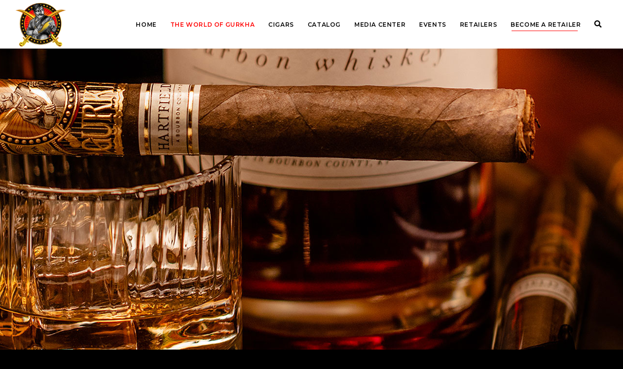

--- FILE ---
content_type: text/html; charset=UTF-8
request_url: https://gurkhacigars.com/history/
body_size: 18386
content:
<!DOCTYPE html>
<html lang="en-US">
<head>

  <link href="https://fonts.googleapis.com/css2?family=Lato:wght@300;400&display=swap" rel="stylesheet">

<!-- Global site tag (gtag.js) - Google Analytics -->
<script async src="https://www.googletagmanager.com/gtag/js?id=UA-160792374-1"></script>

<script>

  window.dataLayer = window.dataLayer || [];
  function gtag(){dataLayer.push(arguments);}
  gtag('js', new Date());

  gtag('config', 'UA-160792374-1');
</script>

    <style type="text/css">
    .mkdf-logo-wrapper { 
        width: 180px !important;
        height: 152px !important;
    }

   .mkdf-vertical-align-containers { 
       max-height: 100px !important;
       background-color: #ffffff !important;
    }

     .page-id-4072 .mkdf-vertical-align-containers , .page-id-4074 .mkdf-vertical-align-containers, .archive.post-type-archive.post-type-archive-product .mkdf-vertical-align-containers, .archive.tax-product_cat .mkdf-vertical-align-containers, .page-id-4076 .mkdf-vertical-align-containers, .page-id-4133 .mkdf-vertical-align-containers{ 
       max-height: 100px !important;
       background-color: #000000  !important;
    }

    .mkdf-page-header .mkdf-menu-area {
      position: relative;
      height: 100px !important;
    }

      .page-id-4074  input[type=text],  .page-id-4074 input[type=email] {
    border: 0px !important;
    box-shadow: transparent !important;
    background-color: #1c1c1c !important;
}

.mkdf-blog-pagination ul li {
    margin: 0 10px !important;
}


    @media (max-width:680px) {

    .page-template-defaul .mkdf-container-inner.clearfix {
      margin-top: -100!important; 
  }

}

/*.fusion-footer-widget-area .widget-title {
    margin: 0 0 14px !important;
}

.mkdf-drop-down .narrow .second .inner ul li {
    width: 100% !important;
}

.mkdf-drop-down .second .inner ul li a {
    padding: 4px 10px !important;
}

.mkdf-drop-down .second .inner ul li a:hover .item_outer, .mkdf-drop-down .second .inner ul li.current-menu-ancestor>a .item_outer, .mkdf-drop-down .second .inner ul li.current-menu-item>a .item_outer {
    padding: 0 !important;
}*/
  </style>
	
		<meta charset="UTF-8"/>
		<link rel="profile" href=https:"://gmpg.org/xfn/11"/>
		
				<meta name="viewport" content="width=device-width,initial-scale=1,user-scalable=yes">
		<meta name='robots' content='index, follow, max-image-preview:large, max-snippet:-1, max-video-preview:-1' />
	<style>img:is([sizes="auto" i], [sizes^="auto," i]) { contain-intrinsic-size: 3000px 1500px }</style>
	
	<!-- This site is optimized with the Yoast SEO plugin v26.8 - https://yoast.com/product/yoast-seo-wordpress/ -->
	<title>History - Gurkha Cigars</title>
	<meta name="description" content="In 1989, Hansotia decided to resurrect a cigar brand rich in tradition and steeped in legend and history. Gurkha Cigars were created." />
	<link rel="canonical" href="https://gurkhacigars.com/history/" />
	<meta property="og:locale" content="en_US" />
	<meta property="og:type" content="article" />
	<meta property="og:title" content="History - Gurkha Cigars" />
	<meta property="og:description" content="In 1989, Hansotia decided to resurrect a cigar brand rich in tradition and steeped in legend and history. Gurkha Cigars were created." />
	<meta property="og:url" content="https://gurkhacigars.com/history/" />
	<meta property="og:site_name" content="Gurkha Cigars" />
	<meta property="article:modified_time" content="2023-01-27T17:07:08+00:00" />
	<meta name="twitter:card" content="summary_large_image" />
	<meta name="twitter:label1" content="Est. reading time" />
	<meta name="twitter:data1" content="2 minutes" />
	<script type="application/ld+json" class="yoast-schema-graph">{"@context":"https://schema.org","@graph":[{"@type":"WebPage","@id":"https://gurkhacigars.com/history/","url":"https://gurkhacigars.com/history/","name":"History - Gurkha Cigars","isPartOf":{"@id":"https://gurkhacigars.com/#website"},"datePublished":"2019-11-11T16:57:00+00:00","dateModified":"2023-01-27T17:07:08+00:00","description":"In 1989, Hansotia decided to resurrect a cigar brand rich in tradition and steeped in legend and history. Gurkha Cigars were created.","breadcrumb":{"@id":"https://gurkhacigars.com/history/#breadcrumb"},"inLanguage":"en-US","potentialAction":[{"@type":"ReadAction","target":["https://gurkhacigars.com/history/"]}]},{"@type":"BreadcrumbList","@id":"https://gurkhacigars.com/history/#breadcrumb","itemListElement":[{"@type":"ListItem","position":1,"name":"Home","item":"https://gurkhacigars.com/"},{"@type":"ListItem","position":2,"name":"History"}]},{"@type":"WebSite","@id":"https://gurkhacigars.com/#website","url":"https://gurkhacigars.com/","name":"Gurkha Cigars","description":"World&#039;s Finest Cigars","potentialAction":[{"@type":"SearchAction","target":{"@type":"EntryPoint","urlTemplate":"https://gurkhacigars.com/?s={search_term_string}"},"query-input":{"@type":"PropertyValueSpecification","valueRequired":true,"valueName":"search_term_string"}}],"inLanguage":"en-US"}]}</script>
	<!-- / Yoast SEO plugin. -->


<link rel='dns-prefetch' href='//fonts.googleapis.com' />
<link rel="alternate" type="application/rss+xml" title="Gurkha Cigars &raquo; Feed" href="https://gurkhacigars.com/feed/" />
<link rel="alternate" type="application/rss+xml" title="Gurkha Cigars &raquo; Comments Feed" href="https://gurkhacigars.com/comments/feed/" />
<script type="text/javascript">
/* <![CDATA[ */
window._wpemojiSettings = {"baseUrl":"https:\/\/s.w.org\/images\/core\/emoji\/16.0.1\/72x72\/","ext":".png","svgUrl":"https:\/\/s.w.org\/images\/core\/emoji\/16.0.1\/svg\/","svgExt":".svg","source":{"concatemoji":"https:\/\/gurkhacigars.com\/wp-includes\/js\/wp-emoji-release.min.js?ver=47b6e32197cd4d58e648117dd599c4d8"}};
/*! This file is auto-generated */
!function(s,n){var o,i,e;function c(e){try{var t={supportTests:e,timestamp:(new Date).valueOf()};sessionStorage.setItem(o,JSON.stringify(t))}catch(e){}}function p(e,t,n){e.clearRect(0,0,e.canvas.width,e.canvas.height),e.fillText(t,0,0);var t=new Uint32Array(e.getImageData(0,0,e.canvas.width,e.canvas.height).data),a=(e.clearRect(0,0,e.canvas.width,e.canvas.height),e.fillText(n,0,0),new Uint32Array(e.getImageData(0,0,e.canvas.width,e.canvas.height).data));return t.every(function(e,t){return e===a[t]})}function u(e,t){e.clearRect(0,0,e.canvas.width,e.canvas.height),e.fillText(t,0,0);for(var n=e.getImageData(16,16,1,1),a=0;a<n.data.length;a++)if(0!==n.data[a])return!1;return!0}function f(e,t,n,a){switch(t){case"flag":return n(e,"\ud83c\udff3\ufe0f\u200d\u26a7\ufe0f","\ud83c\udff3\ufe0f\u200b\u26a7\ufe0f")?!1:!n(e,"\ud83c\udde8\ud83c\uddf6","\ud83c\udde8\u200b\ud83c\uddf6")&&!n(e,"\ud83c\udff4\udb40\udc67\udb40\udc62\udb40\udc65\udb40\udc6e\udb40\udc67\udb40\udc7f","\ud83c\udff4\u200b\udb40\udc67\u200b\udb40\udc62\u200b\udb40\udc65\u200b\udb40\udc6e\u200b\udb40\udc67\u200b\udb40\udc7f");case"emoji":return!a(e,"\ud83e\udedf")}return!1}function g(e,t,n,a){var r="undefined"!=typeof WorkerGlobalScope&&self instanceof WorkerGlobalScope?new OffscreenCanvas(300,150):s.createElement("canvas"),o=r.getContext("2d",{willReadFrequently:!0}),i=(o.textBaseline="top",o.font="600 32px Arial",{});return e.forEach(function(e){i[e]=t(o,e,n,a)}),i}function t(e){var t=s.createElement("script");t.src=e,t.defer=!0,s.head.appendChild(t)}"undefined"!=typeof Promise&&(o="wpEmojiSettingsSupports",i=["flag","emoji"],n.supports={everything:!0,everythingExceptFlag:!0},e=new Promise(function(e){s.addEventListener("DOMContentLoaded",e,{once:!0})}),new Promise(function(t){var n=function(){try{var e=JSON.parse(sessionStorage.getItem(o));if("object"==typeof e&&"number"==typeof e.timestamp&&(new Date).valueOf()<e.timestamp+604800&&"object"==typeof e.supportTests)return e.supportTests}catch(e){}return null}();if(!n){if("undefined"!=typeof Worker&&"undefined"!=typeof OffscreenCanvas&&"undefined"!=typeof URL&&URL.createObjectURL&&"undefined"!=typeof Blob)try{var e="postMessage("+g.toString()+"("+[JSON.stringify(i),f.toString(),p.toString(),u.toString()].join(",")+"));",a=new Blob([e],{type:"text/javascript"}),r=new Worker(URL.createObjectURL(a),{name:"wpTestEmojiSupports"});return void(r.onmessage=function(e){c(n=e.data),r.terminate(),t(n)})}catch(e){}c(n=g(i,f,p,u))}t(n)}).then(function(e){for(var t in e)n.supports[t]=e[t],n.supports.everything=n.supports.everything&&n.supports[t],"flag"!==t&&(n.supports.everythingExceptFlag=n.supports.everythingExceptFlag&&n.supports[t]);n.supports.everythingExceptFlag=n.supports.everythingExceptFlag&&!n.supports.flag,n.DOMReady=!1,n.readyCallback=function(){n.DOMReady=!0}}).then(function(){return e}).then(function(){var e;n.supports.everything||(n.readyCallback(),(e=n.source||{}).concatemoji?t(e.concatemoji):e.wpemoji&&e.twemoji&&(t(e.twemoji),t(e.wpemoji)))}))}((window,document),window._wpemojiSettings);
/* ]]> */
</script>
		<style id="content-control-block-styles">
			@media (max-width: 640px) {
	.cc-hide-on-mobile {
		display: none !important;
	}
}
@media (min-width: 641px) and (max-width: 920px) {
	.cc-hide-on-tablet {
		display: none !important;
	}
}
@media (min-width: 921px) and (max-width: 1440px) {
	.cc-hide-on-desktop {
		display: none !important;
	}
}		</style>
		<link rel='stylesheet' id='stec-widget-events-list-css' href='https://gurkhacigars.com/wp-content/plugins/stachethemes_event_calendar/assets/css/front/style.widget-events.min.css?ver=3.2.4' type='text/css' media='all' />
<link rel='stylesheet' id='stec-font-awesome-css' href='https://gurkhacigars.com/wp-content/plugins/stachethemes_event_calendar/assets/css/fonts/css/all.min.css?ver=3.2.4' type='text/css' media='all' />
<style id='wp-emoji-styles-inline-css' type='text/css'>

	img.wp-smiley, img.emoji {
		display: inline !important;
		border: none !important;
		box-shadow: none !important;
		height: 1em !important;
		width: 1em !important;
		margin: 0 0.07em !important;
		vertical-align: -0.1em !important;
		background: none !important;
		padding: 0 !important;
	}
</style>
<link rel='stylesheet' id='wp-block-library-css' href='https://gurkhacigars.com/wp-includes/css/dist/block-library/style.min.css?ver=47b6e32197cd4d58e648117dd599c4d8' type='text/css' media='all' />
<style id='classic-theme-styles-inline-css' type='text/css'>
/*! This file is auto-generated */
.wp-block-button__link{color:#fff;background-color:#32373c;border-radius:9999px;box-shadow:none;text-decoration:none;padding:calc(.667em + 2px) calc(1.333em + 2px);font-size:1.125em}.wp-block-file__button{background:#32373c;color:#fff;text-decoration:none}
</style>
<link rel='stylesheet' id='content-control-block-styles-css' href='https://gurkhacigars.com/wp-content/plugins/content-control/dist/style-block-editor.css?ver=2.6.5' type='text/css' media='all' />
<style id='global-styles-inline-css' type='text/css'>
:root{--wp--preset--aspect-ratio--square: 1;--wp--preset--aspect-ratio--4-3: 4/3;--wp--preset--aspect-ratio--3-4: 3/4;--wp--preset--aspect-ratio--3-2: 3/2;--wp--preset--aspect-ratio--2-3: 2/3;--wp--preset--aspect-ratio--16-9: 16/9;--wp--preset--aspect-ratio--9-16: 9/16;--wp--preset--color--black: #000000;--wp--preset--color--cyan-bluish-gray: #abb8c3;--wp--preset--color--white: #ffffff;--wp--preset--color--pale-pink: #f78da7;--wp--preset--color--vivid-red: #cf2e2e;--wp--preset--color--luminous-vivid-orange: #ff6900;--wp--preset--color--luminous-vivid-amber: #fcb900;--wp--preset--color--light-green-cyan: #7bdcb5;--wp--preset--color--vivid-green-cyan: #00d084;--wp--preset--color--pale-cyan-blue: #8ed1fc;--wp--preset--color--vivid-cyan-blue: #0693e3;--wp--preset--color--vivid-purple: #9b51e0;--wp--preset--gradient--vivid-cyan-blue-to-vivid-purple: linear-gradient(135deg,rgba(6,147,227,1) 0%,rgb(155,81,224) 100%);--wp--preset--gradient--light-green-cyan-to-vivid-green-cyan: linear-gradient(135deg,rgb(122,220,180) 0%,rgb(0,208,130) 100%);--wp--preset--gradient--luminous-vivid-amber-to-luminous-vivid-orange: linear-gradient(135deg,rgba(252,185,0,1) 0%,rgba(255,105,0,1) 100%);--wp--preset--gradient--luminous-vivid-orange-to-vivid-red: linear-gradient(135deg,rgba(255,105,0,1) 0%,rgb(207,46,46) 100%);--wp--preset--gradient--very-light-gray-to-cyan-bluish-gray: linear-gradient(135deg,rgb(238,238,238) 0%,rgb(169,184,195) 100%);--wp--preset--gradient--cool-to-warm-spectrum: linear-gradient(135deg,rgb(74,234,220) 0%,rgb(151,120,209) 20%,rgb(207,42,186) 40%,rgb(238,44,130) 60%,rgb(251,105,98) 80%,rgb(254,248,76) 100%);--wp--preset--gradient--blush-light-purple: linear-gradient(135deg,rgb(255,206,236) 0%,rgb(152,150,240) 100%);--wp--preset--gradient--blush-bordeaux: linear-gradient(135deg,rgb(254,205,165) 0%,rgb(254,45,45) 50%,rgb(107,0,62) 100%);--wp--preset--gradient--luminous-dusk: linear-gradient(135deg,rgb(255,203,112) 0%,rgb(199,81,192) 50%,rgb(65,88,208) 100%);--wp--preset--gradient--pale-ocean: linear-gradient(135deg,rgb(255,245,203) 0%,rgb(182,227,212) 50%,rgb(51,167,181) 100%);--wp--preset--gradient--electric-grass: linear-gradient(135deg,rgb(202,248,128) 0%,rgb(113,206,126) 100%);--wp--preset--gradient--midnight: linear-gradient(135deg,rgb(2,3,129) 0%,rgb(40,116,252) 100%);--wp--preset--font-size--small: 13px;--wp--preset--font-size--medium: 20px;--wp--preset--font-size--large: 36px;--wp--preset--font-size--x-large: 42px;--wp--preset--spacing--20: 0.44rem;--wp--preset--spacing--30: 0.67rem;--wp--preset--spacing--40: 1rem;--wp--preset--spacing--50: 1.5rem;--wp--preset--spacing--60: 2.25rem;--wp--preset--spacing--70: 3.38rem;--wp--preset--spacing--80: 5.06rem;--wp--preset--shadow--natural: 6px 6px 9px rgba(0, 0, 0, 0.2);--wp--preset--shadow--deep: 12px 12px 50px rgba(0, 0, 0, 0.4);--wp--preset--shadow--sharp: 6px 6px 0px rgba(0, 0, 0, 0.2);--wp--preset--shadow--outlined: 6px 6px 0px -3px rgba(255, 255, 255, 1), 6px 6px rgba(0, 0, 0, 1);--wp--preset--shadow--crisp: 6px 6px 0px rgba(0, 0, 0, 1);}:where(.is-layout-flex){gap: 0.5em;}:where(.is-layout-grid){gap: 0.5em;}body .is-layout-flex{display: flex;}.is-layout-flex{flex-wrap: wrap;align-items: center;}.is-layout-flex > :is(*, div){margin: 0;}body .is-layout-grid{display: grid;}.is-layout-grid > :is(*, div){margin: 0;}:where(.wp-block-columns.is-layout-flex){gap: 2em;}:where(.wp-block-columns.is-layout-grid){gap: 2em;}:where(.wp-block-post-template.is-layout-flex){gap: 1.25em;}:where(.wp-block-post-template.is-layout-grid){gap: 1.25em;}.has-black-color{color: var(--wp--preset--color--black) !important;}.has-cyan-bluish-gray-color{color: var(--wp--preset--color--cyan-bluish-gray) !important;}.has-white-color{color: var(--wp--preset--color--white) !important;}.has-pale-pink-color{color: var(--wp--preset--color--pale-pink) !important;}.has-vivid-red-color{color: var(--wp--preset--color--vivid-red) !important;}.has-luminous-vivid-orange-color{color: var(--wp--preset--color--luminous-vivid-orange) !important;}.has-luminous-vivid-amber-color{color: var(--wp--preset--color--luminous-vivid-amber) !important;}.has-light-green-cyan-color{color: var(--wp--preset--color--light-green-cyan) !important;}.has-vivid-green-cyan-color{color: var(--wp--preset--color--vivid-green-cyan) !important;}.has-pale-cyan-blue-color{color: var(--wp--preset--color--pale-cyan-blue) !important;}.has-vivid-cyan-blue-color{color: var(--wp--preset--color--vivid-cyan-blue) !important;}.has-vivid-purple-color{color: var(--wp--preset--color--vivid-purple) !important;}.has-black-background-color{background-color: var(--wp--preset--color--black) !important;}.has-cyan-bluish-gray-background-color{background-color: var(--wp--preset--color--cyan-bluish-gray) !important;}.has-white-background-color{background-color: var(--wp--preset--color--white) !important;}.has-pale-pink-background-color{background-color: var(--wp--preset--color--pale-pink) !important;}.has-vivid-red-background-color{background-color: var(--wp--preset--color--vivid-red) !important;}.has-luminous-vivid-orange-background-color{background-color: var(--wp--preset--color--luminous-vivid-orange) !important;}.has-luminous-vivid-amber-background-color{background-color: var(--wp--preset--color--luminous-vivid-amber) !important;}.has-light-green-cyan-background-color{background-color: var(--wp--preset--color--light-green-cyan) !important;}.has-vivid-green-cyan-background-color{background-color: var(--wp--preset--color--vivid-green-cyan) !important;}.has-pale-cyan-blue-background-color{background-color: var(--wp--preset--color--pale-cyan-blue) !important;}.has-vivid-cyan-blue-background-color{background-color: var(--wp--preset--color--vivid-cyan-blue) !important;}.has-vivid-purple-background-color{background-color: var(--wp--preset--color--vivid-purple) !important;}.has-black-border-color{border-color: var(--wp--preset--color--black) !important;}.has-cyan-bluish-gray-border-color{border-color: var(--wp--preset--color--cyan-bluish-gray) !important;}.has-white-border-color{border-color: var(--wp--preset--color--white) !important;}.has-pale-pink-border-color{border-color: var(--wp--preset--color--pale-pink) !important;}.has-vivid-red-border-color{border-color: var(--wp--preset--color--vivid-red) !important;}.has-luminous-vivid-orange-border-color{border-color: var(--wp--preset--color--luminous-vivid-orange) !important;}.has-luminous-vivid-amber-border-color{border-color: var(--wp--preset--color--luminous-vivid-amber) !important;}.has-light-green-cyan-border-color{border-color: var(--wp--preset--color--light-green-cyan) !important;}.has-vivid-green-cyan-border-color{border-color: var(--wp--preset--color--vivid-green-cyan) !important;}.has-pale-cyan-blue-border-color{border-color: var(--wp--preset--color--pale-cyan-blue) !important;}.has-vivid-cyan-blue-border-color{border-color: var(--wp--preset--color--vivid-cyan-blue) !important;}.has-vivid-purple-border-color{border-color: var(--wp--preset--color--vivid-purple) !important;}.has-vivid-cyan-blue-to-vivid-purple-gradient-background{background: var(--wp--preset--gradient--vivid-cyan-blue-to-vivid-purple) !important;}.has-light-green-cyan-to-vivid-green-cyan-gradient-background{background: var(--wp--preset--gradient--light-green-cyan-to-vivid-green-cyan) !important;}.has-luminous-vivid-amber-to-luminous-vivid-orange-gradient-background{background: var(--wp--preset--gradient--luminous-vivid-amber-to-luminous-vivid-orange) !important;}.has-luminous-vivid-orange-to-vivid-red-gradient-background{background: var(--wp--preset--gradient--luminous-vivid-orange-to-vivid-red) !important;}.has-very-light-gray-to-cyan-bluish-gray-gradient-background{background: var(--wp--preset--gradient--very-light-gray-to-cyan-bluish-gray) !important;}.has-cool-to-warm-spectrum-gradient-background{background: var(--wp--preset--gradient--cool-to-warm-spectrum) !important;}.has-blush-light-purple-gradient-background{background: var(--wp--preset--gradient--blush-light-purple) !important;}.has-blush-bordeaux-gradient-background{background: var(--wp--preset--gradient--blush-bordeaux) !important;}.has-luminous-dusk-gradient-background{background: var(--wp--preset--gradient--luminous-dusk) !important;}.has-pale-ocean-gradient-background{background: var(--wp--preset--gradient--pale-ocean) !important;}.has-electric-grass-gradient-background{background: var(--wp--preset--gradient--electric-grass) !important;}.has-midnight-gradient-background{background: var(--wp--preset--gradient--midnight) !important;}.has-small-font-size{font-size: var(--wp--preset--font-size--small) !important;}.has-medium-font-size{font-size: var(--wp--preset--font-size--medium) !important;}.has-large-font-size{font-size: var(--wp--preset--font-size--large) !important;}.has-x-large-font-size{font-size: var(--wp--preset--font-size--x-large) !important;}
:where(.wp-block-post-template.is-layout-flex){gap: 1.25em;}:where(.wp-block-post-template.is-layout-grid){gap: 1.25em;}
:where(.wp-block-columns.is-layout-flex){gap: 2em;}:where(.wp-block-columns.is-layout-grid){gap: 2em;}
:root :where(.wp-block-pullquote){font-size: 1.5em;line-height: 1.6;}
</style>
<link rel='stylesheet' id='cf7-countries-css' href='https://gurkhacigars.com/wp-content/plugins/cf7-countries/public/css/cf7-countries-public.css?ver=1.0.0' type='text/css' media='all' />
<link rel='stylesheet' id='dnd-upload-cf7-css' href='https://gurkhacigars.com/wp-content/plugins/drag-and-drop-multiple-file-upload-contact-form-7/assets/css/dnd-upload-cf7.css?ver=1.3.9.3' type='text/css' media='all' />
<link rel='stylesheet' id='contact-form-7-css' href='https://gurkhacigars.com/wp-content/plugins/contact-form-7/includes/css/styles.css?ver=6.1.4' type='text/css' media='all' />
<link rel='stylesheet' id='rs-plugin-settings-css' href='https://gurkhacigars.com/wp-content/plugins/revslider/public/assets/css/settings.css?ver=5.4.8.3' type='text/css' media='all' />
<style id='rs-plugin-settings-inline-css' type='text/css'>
#rs-demo-id {}
</style>
<link rel='stylesheet' id='dor-mikado-default-style-css' href='https://gurkhacigars.com/wp-content/themes/dor/style.css?ver=47b6e32197cd4d58e648117dd599c4d8' type='text/css' media='all' />
<link rel='stylesheet' id='dor-mikado-child-style-css' href='https://gurkhacigars.com/wp-content/themes/dor-child/style.css?ver=47b6e32197cd4d58e648117dd599c4d8' type='text/css' media='all' />
<link rel='stylesheet' id='style-prefix-form-css' href='https://gurkhacigars.com/wp-content/themes/dor-child/lib/css/intlTelInput.css?ver=47b6e32197cd4d58e648117dd599c4d8' type='text/css' media='all' />
<link rel='stylesheet' id='dor-mikado-modules-css' href='https://gurkhacigars.com/wp-content/themes/dor/assets/css/modules.min.css?ver=47b6e32197cd4d58e648117dd599c4d8' type='text/css' media='all' />
<style id='dor-mikado-modules-inline-css' type='text/css'>
.page-id-4575 .mkdf-content .mkdf-content-inner > .mkdf-container > .mkdf-container-inner, .page-id-4575 .mkdf-content .mkdf-content-inner > .mkdf-full-width > .mkdf-full-width-inner { padding: 0 0;}@media only screen and (max-width: 1024px) {.page-id-4575 .mkdf-content .mkdf-content-inner > .mkdf-container > .mkdf-container-inner, .page-id-4575 .mkdf-content .mkdf-content-inner > .mkdf-full-width > .mkdf-full-width-inner { padding: 0 0;}}.page-id-4575 .mkdf-content .mkdf-content-inner > .mkdf-container > .mkdf-container-inner, .page-id-4575 .mkdf-content .mkdf-content-inner > .mkdf-full-width > .mkdf-full-width-inner { padding: 0 0;}@media only screen and (max-width: 1024px) {.page-id-4575 .mkdf-content .mkdf-content-inner > .mkdf-container > .mkdf-container-inner, .page-id-4575 .mkdf-content .mkdf-content-inner > .mkdf-full-width > .mkdf-full-width-inner { padding: 0 0;}}.page-id-4575 .mkdf-page-header .mkdf-menu-area { background-color: rgba(10, 10, 10, 0);}
</style>
<link rel='stylesheet' id='mkdf-dripicons-css' href='https://gurkhacigars.com/wp-content/themes/dor/framework/lib/icons-pack/dripicons/dripicons.css?ver=47b6e32197cd4d58e648117dd599c4d8' type='text/css' media='all' />
<link rel='stylesheet' id='mkdf-font_elegant-css' href='https://gurkhacigars.com/wp-content/themes/dor/framework/lib/icons-pack/elegant-icons/style.min.css?ver=47b6e32197cd4d58e648117dd599c4d8' type='text/css' media='all' />
<link rel='stylesheet' id='mkdf-font_awesome-css' href='https://gurkhacigars.com/wp-content/themes/dor/framework/lib/icons-pack/font-awesome/css/fontawesome-all.min.css?ver=47b6e32197cd4d58e648117dd599c4d8' type='text/css' media='all' />
<link rel='stylesheet' id='mkdf-ion_icons-css' href='https://gurkhacigars.com/wp-content/themes/dor/framework/lib/icons-pack/ion-icons/css/ionicons.min.css?ver=47b6e32197cd4d58e648117dd599c4d8' type='text/css' media='all' />
<link rel='stylesheet' id='mkdf-linea_icons-css' href='https://gurkhacigars.com/wp-content/themes/dor/framework/lib/icons-pack/linea-icons/style.css?ver=47b6e32197cd4d58e648117dd599c4d8' type='text/css' media='all' />
<link rel='stylesheet' id='mkdf-linear_icons-css' href='https://gurkhacigars.com/wp-content/themes/dor/framework/lib/icons-pack/linear-icons/style.css?ver=47b6e32197cd4d58e648117dd599c4d8' type='text/css' media='all' />
<link rel='stylesheet' id='mkdf-simple_line_icons-css' href='https://gurkhacigars.com/wp-content/themes/dor/framework/lib/icons-pack/simple-line-icons/simple-line-icons.css?ver=47b6e32197cd4d58e648117dd599c4d8' type='text/css' media='all' />
<link rel='stylesheet' id='mediaelement-css' href='https://gurkhacigars.com/wp-includes/js/mediaelement/mediaelementplayer-legacy.min.css?ver=4.2.17' type='text/css' media='all' />
<link rel='stylesheet' id='wp-mediaelement-css' href='https://gurkhacigars.com/wp-includes/js/mediaelement/wp-mediaelement.min.css?ver=47b6e32197cd4d58e648117dd599c4d8' type='text/css' media='all' />
<link rel='stylesheet' id='dor-mikado-style-dynamic-css' href='https://gurkhacigars.com/wp-content/themes/dor/assets/css/style_dynamic.css?ver=1667503932' type='text/css' media='all' />
<link rel='stylesheet' id='dor-mikado-modules-responsive-css' href='https://gurkhacigars.com/wp-content/themes/dor/assets/css/modules-responsive.min.css?ver=47b6e32197cd4d58e648117dd599c4d8' type='text/css' media='all' />
<link rel='stylesheet' id='dor-mikado-style-dynamic-responsive-css' href='https://gurkhacigars.com/wp-content/themes/dor/assets/css/style_dynamic_responsive.css?ver=1667503932' type='text/css' media='all' />
<link rel='stylesheet' id='dor-mikado-google-fonts-css' href='https://fonts.googleapis.com/css?family=Montserrat%3A200%2C200i%2C300%2C300i%2C400%2C400i%2C500%2C500i%2C600%2C600i%2C700%2C700i%7CAlegreya%3A200%2C200i%2C300%2C300i%2C400%2C400i%2C500%2C500i%2C600%2C600i%2C700%2C700i%7CRoboto%3A200%2C200i%2C300%2C300i%2C400%2C400i%2C500%2C500i%2C600%2C600i%2C700%2C700i%7CRaleway%3A200%2C200i%2C300%2C300i%2C400%2C400i%2C500%2C500i%2C600%2C600i%2C700%2C700i&#038;subset=latin-ext&#038;ver=1.0.0' type='text/css' media='all' />
<!--[if lt IE 9]>
<link rel='stylesheet' id='vc_lte_ie9-css' href='https://gurkhacigars.com/wp-content/plugins/js_composer/assets/css/vc_lte_ie9.min.css?ver=6.0.3' type='text/css' media='screen' />
<![endif]-->
<link rel='stylesheet' id='js_composer_front-css' href='https://gurkhacigars.com/wp-content/plugins/js_composer/assets/css/js_composer.min.css?ver=6.0.3' type='text/css' media='all' />
<style id='js_composer_front-inline-css' type='text/css'>
.vc_custom_1674838739201{margin-right: 0px !important;margin-left: 0px !important;border-right-width: 0px !important;border-left-width: 0px !important;padding-right: 0px !important;padding-left: 0px !important;}
</style>
<link rel='stylesheet' id='font-awesome-css' href='https://gurkhacigars.com/wp-content/plugins/js_composer/assets/lib/bower/font-awesome/css/font-awesome.min.css?ver=6.0.3' type='text/css' media='all' />
<link rel='stylesheet' id='popupaoc-public-style-css' href='https://gurkhacigars.com/wp-content/plugins/popup-anything-on-click/assets/css/popupaoc-public.css?ver=2.9.1' type='text/css' media='all' />
<script type="text/javascript" src="https://gurkhacigars.com/wp-includes/js/jquery/jquery.min.js?ver=3.7.1" id="jquery-core-js"></script>
<script type="text/javascript" src="https://gurkhacigars.com/wp-includes/js/jquery/jquery-migrate.min.js?ver=3.4.1" id="jquery-migrate-js"></script>
<script type="text/javascript" src="https://gurkhacigars.com/wp-content/plugins/cf7-countries/public/js/cf7-countries-public.js?ver=1.0.0" id="cf7-countries-js"></script>
<script type="text/javascript" src="https://gurkhacigars.com/wp-content/plugins/revslider/public/assets/js/jquery.themepunch.tools.min.js?ver=5.4.8.3" id="tp-tools-js"></script>
<script type="text/javascript" src="https://gurkhacigars.com/wp-content/plugins/revslider/public/assets/js/jquery.themepunch.revolution.min.js?ver=5.4.8.3" id="revmin-js"></script>
<link rel="https://api.w.org/" href="https://gurkhacigars.com/wp-json/" /><link rel="alternate" title="JSON" type="application/json" href="https://gurkhacigars.com/wp-json/wp/v2/pages/4575" /><link rel="EditURI" type="application/rsd+xml" title="RSD" href="https://gurkhacigars.com/xmlrpc.php?rsd" />
<link rel="alternate" title="oEmbed (JSON)" type="application/json+oembed" href="https://gurkhacigars.com/wp-json/oembed/1.0/embed?url=https%3A%2F%2Fgurkhacigars.com%2Fhistory%2F" />
<link rel="alternate" title="oEmbed (XML)" type="text/xml+oembed" href="https://gurkhacigars.com/wp-json/oembed/1.0/embed?url=https%3A%2F%2Fgurkhacigars.com%2Fhistory%2F&#038;format=xml" />
        <script type='text/javascript'>
            if (typeof ajaxurl === 'undefined') {
                var ajaxurl = 'https://gurkhacigars.com/wp-admin/admin-ajax.php';
            }
            if (typeof resturl === 'undefined') {
                var resturl = 'https://gurkhacigars.com/wp-json/';
            }
        </script>
        <meta name="generator" content="Powered by WPBakery Page Builder - drag and drop page builder for WordPress."/>
<meta name="generator" content="Powered by Slider Revolution 5.4.8.3 - responsive, Mobile-Friendly Slider Plugin for WordPress with comfortable drag and drop interface." />
<link rel="icon" href="https://gurkhacigars.com/wp-content/uploads/2020/03/cropped-favico-32x32.png" sizes="32x32" />
<link rel="icon" href="https://gurkhacigars.com/wp-content/uploads/2020/03/cropped-favico-192x192.png" sizes="192x192" />
<link rel="apple-touch-icon" href="https://gurkhacigars.com/wp-content/uploads/2020/03/cropped-favico-180x180.png" />
<meta name="msapplication-TileImage" content="https://gurkhacigars.com/wp-content/uploads/2020/03/cropped-favico-270x270.png" />
<script type="text/javascript">function setREVStartSize(e){									
						try{ e.c=jQuery(e.c);var i=jQuery(window).width(),t=9999,r=0,n=0,l=0,f=0,s=0,h=0;
							if(e.responsiveLevels&&(jQuery.each(e.responsiveLevels,function(e,f){f>i&&(t=r=f,l=e),i>f&&f>r&&(r=f,n=e)}),t>r&&(l=n)),f=e.gridheight[l]||e.gridheight[0]||e.gridheight,s=e.gridwidth[l]||e.gridwidth[0]||e.gridwidth,h=i/s,h=h>1?1:h,f=Math.round(h*f),"fullscreen"==e.sliderLayout){var u=(e.c.width(),jQuery(window).height());if(void 0!=e.fullScreenOffsetContainer){var c=e.fullScreenOffsetContainer.split(",");if (c) jQuery.each(c,function(e,i){u=jQuery(i).length>0?u-jQuery(i).outerHeight(!0):u}),e.fullScreenOffset.split("%").length>1&&void 0!=e.fullScreenOffset&&e.fullScreenOffset.length>0?u-=jQuery(window).height()*parseInt(e.fullScreenOffset,0)/100:void 0!=e.fullScreenOffset&&e.fullScreenOffset.length>0&&(u-=parseInt(e.fullScreenOffset,0))}f=u}else void 0!=e.minHeight&&f<e.minHeight&&(f=e.minHeight);e.c.closest(".rev_slider_wrapper").css({height:f})					
						}catch(d){console.log("Failure at Presize of Slider:"+d)}						
					};</script>
<noscript><style> .wpb_animate_when_almost_visible { opacity: 1; }</style></noscript></head>
<body data-rsssl=1 class="wp-singular page-template-default page page-id-4575 wp-theme-dor wp-child-theme-dor-child dor-core-1.0.1 mkdf-grid-1300 mkdf-empty-google-api mkdf-dark-header mkdf-no-behavior mkdf-dropdown-default mkdf-header-standard mkdf-menu-area-shadow-disable mkdf-menu-area-in-grid-shadow-disable mkdf-menu-area-border-disable mkdf-menu-area-in-grid-border-disable mkdf-logo-area-border-disable mkdf-logo-area-in-grid-border-disable mkdf-header-vertical-shadow-disable mkdf-header-vertical-border-disable mkdf-side-menu-slide-from-right mkdf-default-mobile-header mkdf-sticky-up-mobile-header wpb-js-composer js-comp-ver-6.0.3 vc_responsive" itemscope itemtype="https://schema.org/WebPage">

    <div class="mkdf-wrapper">
        <div class="mkdf-wrapper-inner">
            
<header class="mkdf-page-header">
		
				
	<div class="mkdf-menu-area mkdf-menu-right">
				
						
			<div class="mkdf-vertical-align-containers">
				<div class="mkdf-position-left"><!--
				 --><div class="mkdf-position-left-inner">
						
	
	<div class="mkdf-logo-wrapper">
		<a itemprop="url" href="https://gurkhacigars.com/" style="height: 135px;">
			<img itemprop="image" class="mkdf-normal-logo" src="https://gurkhacigars.com/wp-content/uploads/2019/11/logo-gurkha-icon@3x.png" width="310" height="270"  alt="logo"/>
			<img itemprop="image" class="mkdf-dark-logo" src="https://gurkhacigars.com/wp-content/uploads/2019/11/logo-gurkha-icon@3x.png" width="310" height="270"  alt="dark logo"/>			<img itemprop="image" class="mkdf-light-logo" src="https://gurkhacigars.com/wp-content/uploads/2019/11/logo-gurkha-icon@3x.png" width="310" height="270"  alt="light logo"/>		</a>
	</div>

											</div>
				</div>
								<div class="mkdf-position-right"><!--
				 --><div class="mkdf-position-right-inner">
														
	<nav class="mkdf-main-menu mkdf-drop-down mkdf-default-nav">
		<ul id="menu-main-menu" class="clearfix"><li id="nav-menu-item-5062" class="menu-item menu-item-type-custom menu-item-object-custom  narrow"><a href="/" class=""><span class="item_outer"><span class="item_text">Home</span></span></a></li>
<li id="nav-menu-item-3689" class="menu-item menu-item-type-custom menu-item-object-custom current-menu-ancestor current-menu-parent menu-item-has-children mkdf-active-item has_sub narrow"><a href="" class=" current  no_link" onclick="JavaScript: return false;"><span class="item_outer"><span class="item_text">The world of gurkha</span><i class="mkdf-menu-arrow fa fa-angle-down"></i></span></a>
<div class="second"><div class="inner"><ul>
	<li id="nav-menu-item-5825" class="menu-item menu-item-type-post_type menu-item-object-page "><a href="https://gurkhacigars.com/history-of-a-gurkha-soldier/" class=""><span class="item_outer"><span class="item_text">History of a Gurkha Soldier</span></span></a></li>
	<li id="nav-menu-item-4628" class="menu-item menu-item-type-post_type menu-item-object-page current-menu-item page_item page-item-4575 current_page_item "><a href="https://gurkhacigars.com/history/" class=""><span class="item_outer"><span class="item_text">History of Gurkha Cigars</span></span></a></li>
	<li id="nav-menu-item-4613" class="menu-item menu-item-type-custom menu-item-object-custom "></li>
</ul></div></div>
</li>
<li id="nav-menu-item-3690" class="menu-item menu-item-type-custom menu-item-object-custom menu-item-has-children  has_sub narrow"><a href="#" class=" no_link" onclick="JavaScript: return false;"><span class="item_outer"><span class="item_text">Cigars</span><i class="mkdf-menu-arrow fa fa-angle-down"></i></span></a>
<div class="second"><div class="inner"><ul>
	<li id="nav-menu-item-4481" class="menu-item menu-item-type-post_type menu-item-object-page "><a href="https://gurkhacigars.com/core-brands/" class=""><span class="item_outer"><span class="item_text">Core Brands</span></span></a></li>
	<li id="nav-menu-item-4480" class="menu-item menu-item-type-post_type menu-item-object-page "><a href="https://gurkhacigars.com/ultra-premium/" class=""><span class="item_outer"><span class="item_text">Ultra Premium</span></span></a></li>
	<li id="nav-menu-item-5872" class="menu-item menu-item-type-post_type menu-item-object-page "><a href="https://gurkhacigars.com/collectors-corner/" class=""><span class="item_outer"><span class="item_text">Collector&#8217;s Corner</span></span></a></li>
</ul></div></div>
</li>
<li id="nav-menu-item-5722" class="menu-item menu-item-type-post_type menu-item-object-page  narrow"><a href="https://gurkhacigars.com/product-catalog/" class=""><span class="item_outer"><span class="item_text">Catalog</span></span></a></li>
<li id="nav-menu-item-4623" class="menu-item menu-item-type-custom menu-item-object-custom menu-item-has-children  has_sub narrow"><a href="#" class=" no_link" onclick="JavaScript: return false;"><span class="item_outer"><span class="item_text">Media Center</span><i class="mkdf-menu-arrow fa fa-angle-down"></i></span></a>
<div class="second"><div class="inner"><ul>
	<li id="nav-menu-item-4624" class="menu-item menu-item-type-custom menu-item-object-custom "><a href="https://gurkhacigars.com/category/press-materials/" class=""><span class="item_outer"><span class="item_text">Press materials</span></span></a></li>
	<li id="nav-menu-item-4761" class="menu-item menu-item-type-custom menu-item-object-custom "><a href="https://gurkhacigars.com/image-bank/" class=""><span class="item_outer"><span class="item_text">Image Bank</span></span></a></li>
</ul></div></div>
</li>
<li id="nav-menu-item-3692" class="menu-item menu-item-type-custom menu-item-object-custom  narrow"><a href="https://gurkhacigars.com/events/" class=""><span class="item_outer"><span class="item_text">Events</span></span></a></li>
<li id="nav-menu-item-5747" class="menu-item menu-item-type-post_type menu-item-object-page  narrow"><a href="https://gurkhacigars.com/exclusive-retailers/" class=""><span class="item_outer"><span class="item_text">Retailers</span></span></a></li>
<li id="nav-menu-item-3693" class="menu-item menu-item-type-custom menu-item-object-custom  narrow"><a href="https://gurkhacigars.com/become-a-gurkha-retailer/" class=""><span class="item_outer"><span class="item_text">Become a retailer</span></span></a></li>
<li id="nav-menu-item-5527" class="menu-item menu-item-type-custom menu-item-object-custom  narrow"><a href="#" class=""><span class="item_outer"><span class="item_text">Search</span></span></a></li>
</ul>	</nav>

												<div class="widget mkdf-social-icons-group-widget text-align-left">									<a class="mkdf-social-icon-widget-holder mkdf-icon-has-hover"  style="margin: 0px 0px 0px 32px;" href="https://plus.google.com" target="_blank">
						<span class="mkdf-social-icon-widget social_googleplus"></span>					</a>
													<a class="mkdf-social-icon-widget-holder mkdf-icon-has-hover"  style="margin: 0px 0px 0px 32px;" href="https://www.pinterest.com/mikadothemes/" target="_blank">
						<span class="mkdf-social-icon-widget social_pinterest"></span>					</a>
													<a class="mkdf-social-icon-widget-holder mkdf-icon-has-hover"  style="margin: 0px 0px 0px 32px;" href="https://dribbble.com/MikadoThemes" target="_blank">
						<span class="mkdf-social-icon-widget social_dribbble"></span>					</a>
																</div>					</div>
				</div>
			</div>
			
			</div>
			
		
		
	</header>


<header class="mkdf-mobile-header">
		
	<div class="mkdf-mobile-header-inner">
		<div class="mkdf-mobile-header-holder">
			<div class="mkdf-grid">
				<div class="mkdf-vertical-align-containers">
					<div class="mkdf-vertical-align-containers">
						<div class="mkdf-position-left"><!--
						 --><div class="mkdf-position-left-inner">
								
<div class="mkdf-mobile-logo-wrapper">
	<a itemprop="url" href="https://gurkhacigars.com/" style="height: 135px">
		<img itemprop="image" src="https://gurkhacigars.com/wp-content/uploads/2019/11/logo-gurkha-icon@3x.png" width="310" height="270"  alt="Mobile Logo"/>
	</a>
</div>

							</div>
						</div>
						<div class="mkdf-position-right"><!--
						 --><div class="mkdf-position-right-inner">
																									<div class="mkdf-mobile-menu-opener mkdf-mobile-menu-opener-predefined">
										<a href="javascript:void(0)">
																						<span class="mkdf-mobile-menu-icon">
												<span class="mkdf-hm-lines"><span class="mkdf-hm-line mkdf-line-1"></span><span class="mkdf-hm-line mkdf-line-2"></span><span class="mkdf-hm-line mkdf-line-3"></span></span>											</span>
										</a>
									</div>
															</div>
						</div>
					</div>
				</div>
			</div>
		</div>
		
	<nav class="mkdf-mobile-nav" aria-label="Mobile Menu">
		<div class="mkdf-grid">
			<ul id="menu-main-menu-1" class=""><li id="mobile-menu-item-5062" class="menu-item menu-item-type-custom menu-item-object-custom "><a href="/" class=""><span>Home</span></a></li>
<li id="mobile-menu-item-3689" class="menu-item menu-item-type-custom menu-item-object-custom current-menu-ancestor current-menu-parent menu-item-has-children mkdf-active-item has_sub"><h6><span>The world of gurkha</span></h6><span class="mobile_arrow"><i class="mkdf-sub-arrow ion-ios-arrow-right"></i></span>
<ul class="sub_menu">
	<li id="mobile-menu-item-5825" class="menu-item menu-item-type-post_type menu-item-object-page "><a href="https://gurkhacigars.com/history-of-a-gurkha-soldier/" class=""><span>History of a Gurkha Soldier</span></a></li>
	<li id="mobile-menu-item-4628" class="menu-item menu-item-type-post_type menu-item-object-page current-menu-item page_item page-item-4575 current_page_item "><a href="https://gurkhacigars.com/history/" class=""><span>History of Gurkha Cigars</span></a></li>
	<li id="mobile-menu-item-4613" class="menu-item menu-item-type-custom menu-item-object-custom "></li>
</ul>
</li>
<li id="mobile-menu-item-3690" class="menu-item menu-item-type-custom menu-item-object-custom menu-item-has-children  has_sub"><h6><span>Cigars</span></h6><span class="mobile_arrow"><i class="mkdf-sub-arrow ion-ios-arrow-right"></i></span>
<ul class="sub_menu">
	<li id="mobile-menu-item-4481" class="menu-item menu-item-type-post_type menu-item-object-page "><a href="https://gurkhacigars.com/core-brands/" class=""><span>Core Brands</span></a></li>
	<li id="mobile-menu-item-4480" class="menu-item menu-item-type-post_type menu-item-object-page "><a href="https://gurkhacigars.com/ultra-premium/" class=""><span>Ultra Premium</span></a></li>
	<li id="mobile-menu-item-5872" class="menu-item menu-item-type-post_type menu-item-object-page "><a href="https://gurkhacigars.com/collectors-corner/" class=""><span>Collector&#8217;s Corner</span></a></li>
</ul>
</li>
<li id="mobile-menu-item-5722" class="menu-item menu-item-type-post_type menu-item-object-page "><a href="https://gurkhacigars.com/product-catalog/" class=""><span>Catalog</span></a></li>
<li id="mobile-menu-item-4623" class="menu-item menu-item-type-custom menu-item-object-custom menu-item-has-children  has_sub"><h6><span>Media Center</span></h6><span class="mobile_arrow"><i class="mkdf-sub-arrow ion-ios-arrow-right"></i></span>
<ul class="sub_menu">
	<li id="mobile-menu-item-4624" class="menu-item menu-item-type-custom menu-item-object-custom "><a href="https://gurkhacigars.com/category/press-materials/" class=""><span>Press materials</span></a></li>
	<li id="mobile-menu-item-4761" class="menu-item menu-item-type-custom menu-item-object-custom "><a href="https://gurkhacigars.com/image-bank/" class=""><span>Image Bank</span></a></li>
</ul>
</li>
<li id="mobile-menu-item-3692" class="menu-item menu-item-type-custom menu-item-object-custom "><a href="https://gurkhacigars.com/events/" class=""><span>Events</span></a></li>
<li id="mobile-menu-item-5747" class="menu-item menu-item-type-post_type menu-item-object-page "><a href="https://gurkhacigars.com/exclusive-retailers/" class=""><span>Retailers</span></a></li>
<li id="mobile-menu-item-3693" class="menu-item menu-item-type-custom menu-item-object-custom "><a href="https://gurkhacigars.com/become-a-gurkha-retailer/" class=""><span>Become a retailer</span></a></li>
<li id="mobile-menu-item-5527" class="menu-item menu-item-type-custom menu-item-object-custom "><a href="#" class=" mkdf-mobile-no-link"><span>Search</span></a></li>
</ul>		</div>
	</nav>

	</div>
	
	</header>

	        
            <div class="mkdf-content" style="margin-top: -102px">
                <div class="mkdf-content-inner">
<div class="mkdf-title-holder mkdf-standard-type mkdf-title-va-header-bottom mkdf-preload-background mkdf-has-bg-image mkdf-bg-parallax" style="height: 250px;background-image:url(https://dor.mikado-themes.com/wp-content/uploads/2019/03/titlearea-img-2.jpg);" data-height="250">
			<div class="mkdf-title-image">
			<img itemprop="image" src="https://dor.mikado-themes.com/wp-content/uploads/2019/03/titlearea-img-2.jpg" alt="Image Alt" />
		</div>
		<div class="mkdf-title-wrapper" style="height: 148px;padding-top: 102px">
		<div class="mkdf-title-inner">
			<div class="mkdf-grid">
									<h2 class="mkdf-page-title entry-title" >History</h2>
											</div>
	    </div>
	</div>
</div>


<div class="mkdf-container mkdf-default-page-template">
		
	<div class="mkdf-container-inner clearfix">
        					<div class="mkdf-grid-row ">
				<div class="mkdf-page-content-holder mkdf-grid-col-12">
					<div data-vc-full-width="true" data-vc-full-width-init="false" data-vc-stretch-content="true" class="vc_row wpb_row vc_row-fluid hero-global vc_custom_1674838739201 vc_row-has-fill vc_row-no-padding vc_row-o-full-height vc_row-o-columns-middle vc_row-o-equal-height vc_row-flex mkdf-content-aligment-center" style="background-image: url(https://gurkhacigars.com/wp-content/uploads/2019/11/hero-events.jpg)"><div class="wpb_column vc_column_container vc_col-sm-12"><div class="vc_column-inner"><div class="wpb_wrapper"></div></div></div></div><div class="vc_row-full-width vc_clearfix"></div><div class="vc_row wpb_row vc_row-fluid" ><div class="wpb_column vc_column_container vc_col-sm-12"><div class="vc_column-inner"><div class="wpb_wrapper">
	<div class="wpb_text_column wpb_content_element " >
		<div class="wpb_wrapper">
			<p class="open-parr" style="text-align: center;">Steeped in legend and history, the Gurkha Cigar created more than a century ago, was reborn in 1989.</p>

		</div>
	</div>
</div></div></div></div><div class="vc_row wpb_row vc_row-fluid" ><div class="wpb_column vc_column_container vc_col-sm-1"><div class="vc_column-inner"><div class="wpb_wrapper"></div></div></div><div class="wpb_column vc_column_container vc_col-sm-10"><div class="vc_column-inner"><div class="wpb_wrapper">
	<div  class="wpb_single_image wpb_content_element vc_align_left">
		
		<figure class="wpb_wrapper vc_figure">
			<div class="vc_single_image-wrapper   vc_box_border_grey"><img fetchpriority="high" decoding="async" width="1078" height="392" src="https://gurkhacigars.com/wp-content/uploads/2020/05/gurkha-gurkha-history.jpg" class="vc_single_image-img attachment-full" alt="" srcset="https://gurkhacigars.com/wp-content/uploads/2020/05/gurkha-gurkha-history.jpg 1078w, https://gurkhacigars.com/wp-content/uploads/2020/05/gurkha-gurkha-history-300x109.jpg 300w, https://gurkhacigars.com/wp-content/uploads/2020/05/gurkha-gurkha-history-1024x372.jpg 1024w, https://gurkhacigars.com/wp-content/uploads/2020/05/gurkha-gurkha-history-768x279.jpg 768w, https://gurkhacigars.com/wp-content/uploads/2020/05/gurkha-gurkha-history-717x261.jpg 717w" sizes="(max-width: 1078px) 100vw, 1078px" /></div>
		</figure>
	</div>
</div></div></div><div class="wpb_column vc_column_container vc_col-sm-1"><div class="vc_column-inner"><div class="wpb_wrapper"></div></div></div></div><div class="vc_row wpb_row vc_row-fluid" ><div class="wpb_column vc_column_container vc_col-sm-12"><div class="vc_column-inner"><div class="wpb_wrapper">
	<div class="wpb_text_column wpb_content_element " >
		<div class="wpb_wrapper">
			<p class="parr-center-1" style="text-align: center;">The company has continuously rolled out meticulously handcrafted cigars, epitomizing all that is luxury. In 1989, Kaizad Hansotia decided to resurrect a cigar brand rich in tradition and steeped in legend and history. Gurkha cigars were created more than a century ago and were known for their meticulously and artisanal handcrafted cigars, but when Hansotia revived the brand, there was no way he could have known that the cigar industry was about to experience a boom and he would have the perfect product to attract the new cigar consumer. In realizing that there were no super premium cigars, he created the association with elegance for which the cigars have become known. In reviving Gurkha, Hansotia created cigars that were not a necessity but rather a luxury and an indulgence.</p>
<p class="parr-center-2" style="text-align: center;">Today, Gurkha makes a cigar for all price points and all palates, but when it began, Gurkha cigars were unlike other cigars on the market. They also came in highly ornate packaging and with a steep price tag. Hansotia felt that there was a market for more luxurious and exclusive cigars for those with tastes for only the finer and more elusive products. In focusing on this segment, Hansotia created the ultra-premium cigar category.</p>

		</div>
	</div>
</div></div></div></div><div class="vc_row wpb_row vc_row-fluid" ><div class="wpb_column vc_column_container vc_col-sm-6" id="col-img-history-2"><div class="vc_column-inner"><div class="wpb_wrapper">
	<div id="img-soldado" class="wpb_single_image wpb_content_element vc_align_center">
		
		<figure class="wpb_wrapper vc_figure">
			<div class="vc_single_image-wrapper   vc_box_border_grey"><img decoding="async" width="1056" height="1300" src="https://gurkhacigars.com/wp-content/uploads/2023/01/Gurkha-Soldier@2x.png" class="vc_single_image-img attachment-full" alt="" srcset="https://gurkhacigars.com/wp-content/uploads/2023/01/Gurkha-Soldier@2x.png 1056w, https://gurkhacigars.com/wp-content/uploads/2023/01/Gurkha-Soldier@2x-244x300.png 244w, https://gurkhacigars.com/wp-content/uploads/2023/01/Gurkha-Soldier@2x-832x1024.png 832w, https://gurkhacigars.com/wp-content/uploads/2023/01/Gurkha-Soldier@2x-768x945.png 768w" sizes="(max-width: 1056px) 100vw, 1056px" /></div>
		</figure>
	</div>
</div></div></div><div class="wpb_column vc_column_container vc_col-sm-6"><div class="vc_column-inner"><div class="wpb_wrapper">
	<div class="wpb_text_column wpb_content_element " >
		<div class="wpb_wrapper">
			<h4 id="title-history">“Gurkha currently has over 105 brands but is still considered a boutique cigar manufacturer”</h4>
<p id="parr-3" class="p1" style="text-align: left;">Gurkha has several brands that cater to every premium cigar smoker, including the very elite. For many Gurkha cigars are seen as a status symbol and are synonymous with sumptuousness and exclusivity. However, a beautifully handcrafted and aromatic cigar can be enjoyed by anyone and embodies the pleasure and enjoyment of all good things found in life. For centuries, cigars have been associated with enjoyment and a celebratory lifestyle: smoking a cigar is nothing short of a memorable experience.</p>

		</div>
	</div>
</div></div></div></div>
					</div>
									<div class="mkdf-sidebar-holder">
						<aside class="mkdf-sidebar">
	</aside>					</div>
							</div>
		        	</div>
	
	</div>

 
        <div id="footer-img"><img src="https://gurkhacigars.com/wp-content/uploads/2019/08/gurkha-sword.png"></div>
<p style="display: none;">

	<a class="paoc-popup-click paoc-popup-cust-5524 paoc-popup-simple_link paoc-popup-link" href="javascript:void(0);">Search</a>


 
    <div id="custom-footer"> 
<div class="mkdf-container mkdf-default-page-template">
<div class="mkdf-container-inner clearfix">
  <div class="mkdf-grid-row ">
        <div class="mkdf-page-content-holder mkdf-grid-col-12">
          <div class="mkdf-row-grid-section-wrapper ">

<div id="" class="vc_row wpb_row vc_row-fluid">
<div class="wpb_column vc_column_container vc_col-sm-12 first-row"><div class="vc_column-inner"><div class="wpb_wrapper">
  <div class="wpb_text_column wpb_content_element ">
    <div class="wpb_wrapper">
       <div class="widget mkdf-social-icons-group-widget mkdf-light-skin text-align-left"><a class="mkdf-social-icon-widget-holder mkdf-icon-has-hover" style="color: #c1c1c1;" href="https://www.facebook.com/gurkhacigars" target="_blank">
            <span class="mkdf-social-icon-widget fab fa-facebook-square"></span>          </a>
                          <a class="mkdf-social-icon-widget-holder mkdf-icon-has-hover" style="color: #c1c1c1;" href="https://www.instagram.com/gurkhacigars/" target="_blank">
            <span class="mkdf-social-icon-widget fab fa-instagram"></span>          </a>
                          <a class="mkdf-social-icon-widget-holder mkdf-icon-has-hover" style="color: #c1c1c1;" href="https://twitter.com/gurkhacigars" target="_blank">
            <span class="mkdf-social-icon-widget fab fa-twitter"></span>          </a>
                          <a class="mkdf-social-icon-widget-holder mkdf-icon-has-hover" style="color: #c1c1c1;" href="https://www.youtube.com/channel/UCYX-TP6kxCqnnGAt_lxw6DQ" target="_blank">
            <span class="mkdf-social-icon-widget fab fa-youtube"></span>          </a>
                          <a class="mkdf-social-icon-widget-holder mkdf-icon-has-hover" style="color: #c1c1c1;" href="https://www.linkedin.com/company/gurkha-cigars/" target="_blank">
            <span class="mkdf-social-icon-widget fab fa-linkedin"></span>         </a>
                </div>

    </div>
  </div>
</div></div></div>
</div>
            </div>
          </div>
<div class="mkdf-page-content-holder mkdf-grid-col-12">
          <div class="mkdf-row-grid-section-wrapper ">

<div id="" class="vc_row wpb_row vc_row-fluid">
<div class="wpb_column vc_column_container vc_col-sm-12 col-resp-5"><div class="vc_column-inner"><div class="wpb_wrapper">
  <div class="wpb_text_column wpb_content_element ">
    <div class="wpb_wrapper">
      <p style="text-align: center; margin-top: 28px;"> 1-888-Gurkhas   <span class="bar-lat">|</span>   Address: 6600 Hiatus Road, Tamarac, FL 33321   <span class="bar-lat">|</span>   <a href="https://gurkhacigars.com/contact-us/">Contact Us</a> </p>

    </div>
  </div>
</div></div></div>
</div>
            </div>
          </div>
	<div class="mkdf-page-content-holder mkdf-grid-col-12">
<div class="mkdf-row-grid-section-wrapper ">

<div id="fila-form" class="vc_row wpb_row vc_row-fluid">
<div class="wpb_column vc_column_container vc_col-sm-6 col-resp-5"><div class="vc_column-inner"><div class="wpb_wrapper">
<div class="wpb_text_column wpb_content_element ">
<div class="wpb_wrapper">
<div class="wpcf7 no-js" id="wpcf7-f10-o1" lang="en-US" dir="ltr" data-wpcf7-id="10">
<div class="screen-reader-response"><p role="status" aria-live="polite" aria-atomic="true"></p> <ul></ul></div>
<form action="/history/#wpcf7-f10-o1" method="post" class="wpcf7-form init" aria-label="Contact form" novalidate="novalidate" data-status="init">
<fieldset class="hidden-fields-container"><input type="hidden" name="_wpcf7" value="10" /><input type="hidden" name="_wpcf7_version" value="6.1.4" /><input type="hidden" name="_wpcf7_locale" value="en_US" /><input type="hidden" name="_wpcf7_unit_tag" value="wpcf7-f10-o1" /><input type="hidden" name="_wpcf7_container_post" value="0" /><input type="hidden" name="_wpcf7_posted_data_hash" value="" /><input type="hidden" name="_wpcf7_recaptcha_response" value="" />
</fieldset>
<div class="mkdf-cf-custom-style mkdf-cf-custom-dark-style">
	<div>
		<p><span class="wpcf7-form-control-wrap" data-name="your-email"><input size="40" maxlength="400" class="wpcf7-form-control wpcf7-email wpcf7-validates-as-required wpcf7-text wpcf7-validates-as-email" aria-required="true" aria-invalid="false" placeholder="Join our newsletter" value="" type="email" name="your-email" /></span><span id="wpcf7-697e82932a6ab-wrapper" class="wpcf7-form-control-wrap gurhka-security-6-wrap" ><label for="wpcf7-697e82932a6ab-field" class="hp-message">Please leave this field empty.</label><input id="wpcf7-697e82932a6ab-field"  placeholder="Email"  class="wpcf7-form-control wpcf7-text" type="text" name="gurhka-security-6" value="" size="40" tabindex="-1" autocomplete="off" /></span><button type="submit" class="arrow_carrot-right mkdf-btn mkdf-btn-simple mkdf-btn-subscribe"></button>
		</p>
	</div>
</div><div class="wpcf7-response-output" aria-hidden="true"></div>
</form>
</div>
</div>
</div>
</div></div></div>





</div>
                    </div>
                </div>



                <div class="mkdf-page-content-holder mkdf-grid-col-12" id="footer-botom">
                <div class="mkdf-row-grid-section-wrapper ">

<div id="" class="vc_row wpb_row vc_row-fluid">
<div class="wpb_column vc_column_container vc_col-sm-12 col-resp-5"><div class="vc_column-inner"><div class="wpb_wrapper">
<div class="wpb_text_column wpb_content_element ">
    <div class="wpb_wrapper">
        <p style="text-align: center; margin-top: 36.30px;"> © Gurkha Cigar Group <span class="bar-lat">|</span><a href="http://creativa.co/" target="_blank">Site by creativa</a></p>

    </div>
</div>
</div></div></div>





</div>
                    </div>
                </div>



    </div>





        </div>
</div>
    </div>

<div id="footer-shop" style="display: none;">
 
    <div id="logo-shop"><img src="https://gurkhacigars.com/wp-content/uploads/2020/04/logo-footer-shop.png"></div>
 
   <div id="custom-footer-shop"> 
<div class="mkdf-container mkdf-default-page-template">
<div class="mkdf-container-inner clearfix">
  <div class="mkdf-grid-row ">
        <div class="mkdf-page-content-holder mkdf-grid-col-12">
          <div class="mkdf-row-grid-section-wrapper ">

<div id="fila" class="vc_row wpb_row vc_row-fluid">
  <div class="wpb_column vc_column_container vc_col-sm-3 col-resp-1"><div class="vc_column-inner"><div class="wpb_wrapper">
  <div class="wpb_text_column wpb_content_element ">
    <div class="wpb_wrapper">
        <div id="text-5" class="widget mkdf-footer-column-1 widget_text"><div class="mkdf-widget-title-holder"><h4 class="mkdf-widget-title">Contact Us</h4></div>      <div class="textwidget"><div id="container-contact-us-footer">
<p><span class="vc_icon_element-icon fa fa-phone"></span> 1-888-Gurkhas</p>
<p><span class="mkdf-icon-element ion-ios-location" style="font-size: 20px;
    padding-right: 15px;"></span> Address: 6600 Hiatus Road<br>
       Tamarac,  FL 33321</p>
</div>
</div>
    </div> 

    </div>
  </div>
</div></div></div>
<div class="wpb_column vc_column_container vc_col-sm-2  col-resp-2"><div class="vc_column-inner"><div class="wpb_wrapper">
<div class="wpb_text_column wpb_content_element ">
    <div class="wpb_wrapper">
            <div id="text-7" class="widget mkdf-footer-column-2 widget_text "><div class="mkdf-widget-title-holder"><h4 class="mkdf-widget-title">My account</h4></div>			
            <div class="textwidget"></div>
    </div><div id="nav_menu-2" class="widget mkdf-footer-column-2 widget_nav_menu"><div class="menu-our-cigars-menu-container">
    <ul id="menu-our-cigars-menu" class="menu"><li id="menu-item-3731" class="menu-item menu-item-type-custom menu-item-object-custom menu-item-3731"><a href="https://gurkhacigars.com/my-account/?login" id="cta-login">Login</a></li><li id="menu-item-3731" class="menu-item menu-item-type-custom menu-item-object-custom menu-item-3731"><a href="https://gurkhacigars.com/my-account/?register" id="cta-register">Register</a></li><li id="menu-item-3733" class="menu-item menu-item-type-custom menu-item-object-custom menu-item-3733"><a href="#">Track My Order</a></li>
</ul></div></div>
</div>
</div>
</div></div></div><div class="wpb_column vc_column_container vc_col-sm-2 col-resp-3"><div class="vc_column-inner"><div class="wpb_wrapper">
<div class="wpb_text_column wpb_content_element ">
    <div class="wpb_wrapper">
         <div id="text-8" class="widget mkdf-footer-column-3 widget_text"><div class="mkdf-widget-title-holder"><h4 class="mkdf-widget-title">Support</h4></div>			<div class="textwidget"></div>
    </div><div id="nav_menu-3" class="widget mkdf-footer-column-3 widget_nav_menu"><div class="menu-shop-menu-container"><ul id="menu-shop-menu" class="menu"><li id="menu-item-3735" class="menu-item menu-item-type-custom menu-item-object-custom menu-item-3735"><a href="https://gurkhacigars.com/store-contact-us/">Contact Us</a></li>
<li id="menu-item-3736" class="menu-item menu-item-type-custom menu-item-object-custom menu-item-3736"><a href="#">Delivery Options</a></li>
<li id="menu-item-3737" class="menu-item menu-item-type-custom menu-item-object-custom menu-item-3737"><a href="#">Returns</a></li>

</ul></div></div> 

    </div>
</div>
</div></div></div>





<div class="wpb_column vc_column_container vc_col-sm-3 col-resp-4"><div class="vc_column-inner"><div class="wpb_wrapper">
<div class="wpb_text_column wpb_content_element ">
    <div class="wpb_wrapper">
          <div id="text-9" class="widget mkdf-footer-column-2 widget_text"><div class="mkdf-widget-title-holder"><h4 class="mkdf-widget-title">Subscribe for deals</h4></div>			<div class="textwidget"></div>
    </div><div id="nav_menu-2" class="widget mkdf-footer-column-2 widget_nav_menu"><div class="menu-gurkha-menu-container">
<div class="wpcf7 no-js" id="wpcf7-f5131-o2" lang="en-US" dir="ltr" data-wpcf7-id="5131">
<div class="screen-reader-response"><p role="status" aria-live="polite" aria-atomic="true"></p> <ul></ul></div>
<form action="/history/#wpcf7-f5131-o2" method="post" class="wpcf7-form init" aria-label="Contact form" novalidate="novalidate" data-status="init">
<fieldset class="hidden-fields-container"><input type="hidden" name="_wpcf7" value="5131" /><input type="hidden" name="_wpcf7_version" value="6.1.4" /><input type="hidden" name="_wpcf7_locale" value="en_US" /><input type="hidden" name="_wpcf7_unit_tag" value="wpcf7-f5131-o2" /><input type="hidden" name="_wpcf7_container_post" value="0" /><input type="hidden" name="_wpcf7_posted_data_hash" value="" /><input type="hidden" name="_wpcf7_recaptcha_response" value="" />
</fieldset>
<div class="mkdf-cf-custom-style mkdf-cf-custom-dark-style">
	<div>
		<p><span class="wpcf7-form-control-wrap" data-name="your-email"><input size="40" maxlength="400" class="wpcf7-form-control wpcf7-email wpcf7-validates-as-required wpcf7-text wpcf7-validates-as-email" aria-required="true" aria-invalid="false" placeholder="Enter your email" value="" type="email" name="your-email" /></span><span id="wpcf7-697e82932ab5d-wrapper" class="wpcf7-form-control-wrap gurhka-security-7-wrap" ><label for="wpcf7-697e82932ab5d-field" class="hp-message">Please leave this field empty.</label><input id="wpcf7-697e82932ab5d-field"  placeholder="Email"  class="wpcf7-form-control wpcf7-text" type="text" name="gurhka-security-7" value="" size="40" tabindex="-1" autocomplete="off" /></span><button type="submit" class="arrow_carrot-right mkdf-btn mkdf-btn-simple mkdf-btn-subscribe"></button>
		</p>
	</div>
</div><div class="wpcf7-response-output" aria-hidden="true"></div>
</form>
</div>
	</div></div>    

</div>
</div>
</div></div></div>




<div class="wpb_column vc_column_container vc_col-sm-2 col-resp-5"><div class="vc_column-inner"><div class="wpb_wrapper">
<div class="wpb_text_column wpb_content_element ">
<div class="wpb_wrapper">
     <div class="widget mkdf-social-icons-group-widget mkdf-light-skin text-align-left"><div class="mkdf-widget-title-holder"><h4 class="mkdf-widget-title">Follow us</h4></div>									
     <a class="mkdf-social-icon-widget-holder mkdf-icon-has-hover" style="color: #c1c1c1;" href="https://www.facebook.com/gurkhacigars" target="_blank">
                <span class="mkdf-social-icon-widget fab fa-facebook-square"></span>					</a>
                                            <a class="mkdf-social-icon-widget-holder mkdf-icon-has-hover" style="color: #c1c1c1;" href="https://www.instagram.com/gurkhacigars/" target="_blank">
                <span class="mkdf-social-icon-widget fab fa-instagram"></span>					</a>
                                            <a class="mkdf-social-icon-widget-holder mkdf-icon-has-hover" style="color: #c1c1c1;" href="https://twitter.com/gurkhacigars" target="_blank">
                <span class="mkdf-social-icon-widget fab fa-twitter"></span>					</a>
                                            <a class="mkdf-social-icon-widget-holder mkdf-icon-has-hover" style="color: #c1c1c1;" href="https://www.youtube.com/channel/UCYX-TP6kxCqnnGAt_lxw6DQ" target="_blank">
                <span class="mkdf-social-icon-widget fab fa-youtube"></span>					</a>
                                            <a class="mkdf-social-icon-widget-holder mkdf-icon-has-hover" style="color: #c1c1c1;" href="https://www.linkedin.com/company/gurkha-cigars/" target="_blank">
                <span class="mkdf-social-icon-widget fab fa-linkedin"></span>					</a>
    </div><div id="text-13" class="widget mkdf-footer-column-4 widget_text">			<div class="textwidget"></div>
</div> 

</div>
</div>
</div></div></div></div>
                </div>
            </div>
</div>
    </div>
</div>

</div>
</div> <!-- close div.content_inner -->
	</div>  <!-- close div.content -->
			</div> <!-- close div.mkdf-wrapper-inner  -->
</div> <!-- close div.mkdf-wrapper -->
<section class="mkdf-side-menu">
	<a class="mkdf-close-side-menu mkdf-close-side-menu-svg-path" href="#">
			</a>
	<div id="media_image-2" class="widget mkdf-sidearea widget_media_image"><a href="https://dor.mikado-themes.com/"><img class="image " src="https://dor.mikado-themes.com/wp-content/uploads/2019/03/sidearea-logo.png" alt="d" width="315" height="24" decoding="async" loading="lazy" /></a></div><div id="text-3" class="widget mkdf-sidearea widget_text">			<div class="textwidget"><h6 style="color:#9b9b9b; font-size:23px; line-height:27px; text-align: center; margin: 31px 0px -11px;">Sed ut perspiclatis unde olnis iste errorbe ccusantium lorem ipsum dolor</h6>
</div>
		</div><div class="widget mkdf-separator-widget"><div class="mkdf-separator-holder clearfix  mkdf-separator-center mkdf-separator-normal">
	<div class="mkdf-separator" style="border-style: solid;margin-top: 8px"></div>
</div>
</div><div class="widget mkdf-social-icons-group-widget text-align-center">									<a class="mkdf-social-icon-widget-holder mkdf-icon-has-hover"  style="margin: 0px 14px 0px;" href="https://plus.google.com/" target="_blank">
						<span class="mkdf-social-icon-widget social_googleplus"></span>					</a>
													<a class="mkdf-social-icon-widget-holder mkdf-icon-has-hover"  style="margin: 0px 14px 0px;" href="#" target="_blank">
						<span class="mkdf-social-icon-widget social_pinterest"></span>					</a>
													<a class="mkdf-social-icon-widget-holder mkdf-icon-has-hover"  style="margin: 0px 14px 0px;" href="https://dribbble.com/MikadoThemes" target="_blank">
						<span class="mkdf-social-icon-widget social_dribbble"></span>					</a>
																</div><div class="widget mkdf-separator-widget"><div class="mkdf-separator-holder clearfix  mkdf-separator-center mkdf-separator-normal">
	<div class="mkdf-separator" style="border-style: solid;margin-bottom: 5px"></div>
</div>
</div><div class="widget mkdf-separator-widget"><div class="mkdf-separator-holder clearfix  mkdf-separator-center mkdf-separator-normal">
	<div class="mkdf-separator" style="border-style: solid;margin-top: 5px"></div>
</div>
</div><div id="text-4" class="widget mkdf-sidearea widget_text">			<div class="textwidget"><div><div class="vc_row wpb_row vc_row-fluid" ><div class="wpb_column vc_column_container vc_col-sm-12"><div class="vc_column-inner"><div class="wpb_wrapper"><div class="mkdf-iwt clearfix  mkdf-iwt-full-width-layout mkdf-iwt-icon-left mkdf-iwt-icon-medium">
	<div class="mkdf-iwt-icon">
					<a itemprop="url" href="https://goo.gl/maps/N5MzWwNe9oT2" target="_blank">
																	</a>
			</div>
	<div class="mkdf-iwt-content" >
					<p class="mkdf-iwt-title" >
									<a itemprop="url" href="https://goo.gl/maps/N5MzWwNe9oT2" target="_blank">
								<span class="mkdf-iwt-title-text">Black Street 175 / New York</span>
									</a>
							</p>
					</div>
</div><div class="vc_empty_space"   style="height: 12px"><span class="vc_empty_space_inner"></span></div><div class="mkdf-iwt clearfix  mkdf-iwt-full-width-layout mkdf-iwt-icon-left mkdf-iwt-icon-medium">
	<div class="mkdf-iwt-icon">
					<a itemprop="url" href="mailto:dor@mikado.com" target="_blank">
																	</a>
			</div>
	<div class="mkdf-iwt-content" >
					<p class="mkdf-iwt-title" style="padding: 0 0 0 3px">
									<a itemprop="url" href="mailto:dor@mikado.com" target="_blank">
								<span class="mkdf-iwt-title-text">dor@mikado.com</span>
									</a>
							</p>
					</div>
</div></div></div></div></div><div class="vc_row wpb_row vc_row-fluid vc_custom_1553511627247" ><div class="wpb_column vc_column_container vc_col-sm-12"><div class="vc_column-inner"><div class="wpb_wrapper"></div></div></div></div></div>
</div>
		</div><div class="widget mkdf-separator-widget"><div class="mkdf-separator-holder clearfix  mkdf-separator-center mkdf-separator-normal">
	<div class="mkdf-separator" style="border-style: solid;margin-bottom: 9px"></div>
</div>
</div><div id="search-4" class="widget mkdf-sidearea widget_search"><form role="search" method="get" class="mkdf-searchform searchform" id="searchform-473" action="https://gurkhacigars.com/">
	<label class="screen-reader-text">Search for</label>
	<div class="input-holder clearfix">
		<input type="search" class="search-field" placeholder="Search..." value="" name="s" title="Search for:" placeholder="Search for..."/>
		<button type="submit" class="mkdf-search-submit"><svg xmlns="https://www.w3.org/2000/svg" xmlns:xlink="http://www.w3.org/1999/xlink" x="0px" y="0px" width="42px" height="42px" viewBox="0 0 42 42" enable-background="new 0 0 42 42" xml:space="preserve">
					<g>
						<g>
							<g>
								<g>
									<path fill="#FFFFFF" stroke="#FFFFFF" stroke-width="0.5" stroke-miterlimit="10" d="M13.475,25.668
										c-3.142,0-6.284-1.197-8.673-3.59c-4.785-4.782-4.785-12.564,0-17.347c4.78-4.783,12.563-4.786,17.346,0
										c3.62,3.615,4.609,9.167,2.467,13.812c-0.174,0.383-0.626,0.549-1.014,0.377c-0.382-0.182-0.548-0.633-0.37-1.018
										c1.872-4.065,1.005-8.928-2.161-12.093c-4.191-4.188-11.003-4.186-15.191,0c-4.186,4.188-4.186,11.002,0,15.19
										c4.19,4.187,11,4.188,15.191,0c0.297-0.298,0.781-0.298,1.078,0c0.301,0.296,0.301,0.782,0,1.078
										C19.757,24.471,16.615,25.668,13.475,25.668z"/>
								</g>
							</g>
						</g>
						<g>
							<g>
								<g>
									<path fill="#FFFFFF" stroke="#FFFFFF" stroke-width="0.5" stroke-miterlimit="10" d="M36.989,40.856
										c-1.05,0-2.035-0.41-2.78-1.151l-8.489-8.491c-0.297-0.295-0.297-0.782,0-1.079c0.3-0.301,0.783-0.301,1.082,0l8.487,8.484
										c0.907,0.911,2.493,0.915,3.402,0c0.454-0.452,0.707-1.053,0.707-1.7c0-0.641-0.253-1.244-0.707-1.696l-8.487-8.492
										c-0.939-0.936-2.465-0.936-3.403,0c-0.299,0.302-0.782,0.302-1.082,0l-4.65-4.652c-0.3-0.296-0.3-0.782,0-1.078
										c0.297-0.298,0.781-0.298,1.078,0l4.165,4.163c1.528-1.022,3.624-0.859,4.972,0.489l8.489,8.486
										c0.742,0.745,1.151,1.732,1.151,2.78c0,1.051-0.409,2.038-1.151,2.786C39.03,40.446,38.042,40.856,36.989,40.856z"/>
								</g>
							</g>
						</g>
					</g>
				</svg></button>
	</div>
</form></div></section><script type="speculationrules">
{"prefetch":[{"source":"document","where":{"and":[{"href_matches":"\/*"},{"not":{"href_matches":["\/wp-*.php","\/wp-admin\/*","\/wp-content\/uploads\/*","\/wp-content\/*","\/wp-content\/plugins\/*","\/wp-content\/themes\/dor-child\/*","\/wp-content\/themes\/dor\/*","\/*\\?(.+)"]}},{"not":{"selector_matches":"a[rel~=\"nofollow\"]"}},{"not":{"selector_matches":".no-prefetch, .no-prefetch a"}}]},"eagerness":"conservative"}]}
</script>
		<script type="text/javascript">
			function dnd_cf7_generateUUIDv4() {
				const bytes = new Uint8Array(16);
				crypto.getRandomValues(bytes);
				bytes[6] = (bytes[6] & 0x0f) | 0x40; // version 4
				bytes[8] = (bytes[8] & 0x3f) | 0x80; // variant 10
				const hex = Array.from(bytes, b => b.toString(16).padStart(2, "0")).join("");
				return hex.replace(/^(.{8})(.{4})(.{4})(.{4})(.{12})$/, "$1-$2-$3-$4-$5");
			}

			document.addEventListener("DOMContentLoaded", function() {
				if ( ! document.cookie.includes("wpcf7_guest_user_id")) {
					document.cookie = "wpcf7_guest_user_id=" + dnd_cf7_generateUUIDv4() + "; path=/; max-age=" + (12 * 3600) + "; samesite=Lax";
				}
			});
		</script>
	<style type='text/css'>.paoc-popup-5524{max-width: 700px;}</style><div class="paoc-cb-popup-body paoc-wrap paoc-popup paoc-modal-popup paoc-popup-5524 paoc-popup-simple-link paoc-popup-announcement paoc-popup-announcement-design-1 paoc-design-1 paoc-popup-js" id="paoc-popup-5524-2" data-popup-conf='{&quot;content&quot;:{&quot;target&quot;:&quot;#paoc-popup-5524-2&quot;,&quot;effect&quot;:&quot;fadein&quot;,&quot;positionX&quot;:&quot;center&quot;,&quot;positionY&quot;:&quot;center&quot;,&quot;fullscreen&quot;:false,&quot;speedIn&quot;:300,&quot;speedOut&quot;:300,&quot;close&quot;:false,&quot;animateFrom&quot;:&quot;top&quot;,&quot;animateTo&quot;:&quot;top&quot;},&quot;loader&quot;:{&quot;active&quot;:true,&quot;color&quot;:&quot;#000000&quot;,&quot;speed&quot;:1000},&quot;overlay&quot;:{&quot;active&quot;:true,&quot;color&quot;:&quot;rgba(0, 0, 0, 0.5)&quot;,&quot;close&quot;:true,&quot;opacity&quot;:1}}' data-conf='{&quot;id&quot;:5524,&quot;popup_type&quot;:&quot;simple_link&quot;,&quot;display_type&quot;:&quot;modal&quot;,&quot;disappear&quot;:0,&quot;disappear_mode&quot;:&quot;normal&quot;,&quot;open_delay&quot;:150,&quot;cookie_prefix&quot;:&quot;paoc_popup&quot;,&quot;cookie_expire&quot;:&quot;&quot;,&quot;cookie_unit&quot;:&quot;day&quot;}' data-id='paoc-popup-5524'>
	<div class="paoc-popup-inr-wrap">
		<div class="paoc-padding-20 paoc-popup-con-bg">
			<div class="paoc-popup-inr">
									<div class="paoc-popup-margin paoc-popup-content"> 
 <div class="widget widget_search"><form role="search" method="get" class="mkdf-searchform searchform" id="searchform-359" action="https://gurkhacigars.com/" autocomplete="off">
  <label class="screen-reader-text">Search for:</label>
  <div class="input-holder clearfix">
    <input type="search" class="search-field" placeholder="Search..." value="" name="s" title="Search for:">
    <button type="submit" class="mkdf-search-submit">
      
          <i class="fas fa-search" style="color:#000000; font-size:15px;"></i>
      
      
      </button>
  </div>
</form></div>

</div>
							</div>
		</div>
	</div>

			<a href="javascript:void(0);" class="paoc-close-popup paoc-popup-close">
			<svg viewBox="0 0 1792 1792"><path d="M1490 1322q0 40-28 68l-136 136q-28 28-68 28t-68-28l-294-294-294 294q-28 28-68 28t-68-28l-136-136q-28-28-28-68t28-68l294-294-294-294q-28-28-28-68t28-68l136-136q28-28 68-28t68 28l294 294 294-294q28-28 68-28t68 28l136 136q28 28 28 68t-28 68l-294 294 294 294q28 28 28 68z"></path></svg>
		</a>
	</div><style id='wpcf7-697e82932a6ab-inline-inline-css' type='text/css'>
#wpcf7-697e82932a6ab-wrapper {display:none !important; visibility:hidden !important;}
</style>
<style id='wpcf7-697e82932ab5d-inline-inline-css' type='text/css'>
#wpcf7-697e82932ab5d-wrapper {display:none !important; visibility:hidden !important;}
</style>
<script type="text/javascript" src="https://gurkhacigars.com/wp-includes/js/dist/hooks.min.js?ver=4d63a3d491d11ffd8ac6" id="wp-hooks-js"></script>
<script type="text/javascript" src="https://gurkhacigars.com/wp-includes/js/dist/i18n.min.js?ver=5e580eb46a90c2b997e6" id="wp-i18n-js"></script>
<script type="text/javascript" id="wp-i18n-js-after">
/* <![CDATA[ */
wp.i18n.setLocaleData( { 'text direction\u0004ltr': [ 'ltr' ] } );
/* ]]> */
</script>
<script type="text/javascript" src="https://gurkhacigars.com/wp-content/plugins/contact-form-7/includes/swv/js/index.js?ver=6.1.4" id="swv-js"></script>
<script type="text/javascript" id="contact-form-7-js-before">
/* <![CDATA[ */
var wpcf7 = {
    "api": {
        "root": "https:\/\/gurkhacigars.com\/wp-json\/",
        "namespace": "contact-form-7\/v1"
    }
};
/* ]]> */
</script>
<script type="text/javascript" src="https://gurkhacigars.com/wp-content/plugins/contact-form-7/includes/js/index.js?ver=6.1.4" id="contact-form-7-js"></script>
<script type="text/javascript" id="codedropz-uploader-js-extra">
/* <![CDATA[ */
var dnd_cf7_uploader = {"ajax_url":"https:\/\/gurkhacigars.com\/wp-admin\/admin-ajax.php","ajax_nonce":"4afbd553b4","drag_n_drop_upload":{"tag":"h3","text":"Drag & Drop Files Here","or_separator":"or","browse":"Browse Files","server_max_error":"The uploaded file exceeds the maximum upload size of your server.","large_file":"Uploaded file is too large","inavalid_type":"Uploaded file is not allowed for file type","max_file_limit":"Note : Some of the files are not uploaded ( Only %count% files allowed )","required":"This field is required.","delete":{"text":"deleting","title":"Remove"}},"dnd_text_counter":"of","disable_btn":""};
/* ]]> */
</script>
<script type="text/javascript" src="https://gurkhacigars.com/wp-content/plugins/drag-and-drop-multiple-file-upload-contact-form-7/assets/js/codedropz-uploader-min.js?ver=1.3.9.3" id="codedropz-uploader-js"></script>
<script type="text/javascript" src="https://gurkhacigars.com/wp-content/themes/dor-child/js/custom_script.js?ver=1" id="miscript-js"></script>
<script type="text/javascript" src="https://gurkhacigars.com/wp-content/themes/dor-child/lib/js/intlTelInput.js?ver=47b6e32197cd4d58e648117dd599c4d8" id="script-prefix-form-js"></script>
<script type="text/javascript" src="https://gurkhacigars.com/wp-includes/js/jquery/ui/core.min.js?ver=1.13.3" id="jquery-ui-core-js"></script>
<script type="text/javascript" src="https://gurkhacigars.com/wp-includes/js/jquery/ui/tabs.min.js?ver=1.13.3" id="jquery-ui-tabs-js"></script>
<script type="text/javascript" id="mediaelement-core-js-before">
/* <![CDATA[ */
var mejsL10n = {"language":"en","strings":{"mejs.download-file":"Download File","mejs.install-flash":"You are using a browser that does not have Flash player enabled or installed. Please turn on your Flash player plugin or download the latest version from https:\/\/get.adobe.com\/flashplayer\/","mejs.fullscreen":"Fullscreen","mejs.play":"Play","mejs.pause":"Pause","mejs.time-slider":"Time Slider","mejs.time-help-text":"Use Left\/Right Arrow keys to advance one second, Up\/Down arrows to advance ten seconds.","mejs.live-broadcast":"Live Broadcast","mejs.volume-help-text":"Use Up\/Down Arrow keys to increase or decrease volume.","mejs.unmute":"Unmute","mejs.mute":"Mute","mejs.volume-slider":"Volume Slider","mejs.video-player":"Video Player","mejs.audio-player":"Audio Player","mejs.captions-subtitles":"Captions\/Subtitles","mejs.captions-chapters":"Chapters","mejs.none":"None","mejs.afrikaans":"Afrikaans","mejs.albanian":"Albanian","mejs.arabic":"Arabic","mejs.belarusian":"Belarusian","mejs.bulgarian":"Bulgarian","mejs.catalan":"Catalan","mejs.chinese":"Chinese","mejs.chinese-simplified":"Chinese (Simplified)","mejs.chinese-traditional":"Chinese (Traditional)","mejs.croatian":"Croatian","mejs.czech":"Czech","mejs.danish":"Danish","mejs.dutch":"Dutch","mejs.english":"English","mejs.estonian":"Estonian","mejs.filipino":"Filipino","mejs.finnish":"Finnish","mejs.french":"French","mejs.galician":"Galician","mejs.german":"German","mejs.greek":"Greek","mejs.haitian-creole":"Haitian Creole","mejs.hebrew":"Hebrew","mejs.hindi":"Hindi","mejs.hungarian":"Hungarian","mejs.icelandic":"Icelandic","mejs.indonesian":"Indonesian","mejs.irish":"Irish","mejs.italian":"Italian","mejs.japanese":"Japanese","mejs.korean":"Korean","mejs.latvian":"Latvian","mejs.lithuanian":"Lithuanian","mejs.macedonian":"Macedonian","mejs.malay":"Malay","mejs.maltese":"Maltese","mejs.norwegian":"Norwegian","mejs.persian":"Persian","mejs.polish":"Polish","mejs.portuguese":"Portuguese","mejs.romanian":"Romanian","mejs.russian":"Russian","mejs.serbian":"Serbian","mejs.slovak":"Slovak","mejs.slovenian":"Slovenian","mejs.spanish":"Spanish","mejs.swahili":"Swahili","mejs.swedish":"Swedish","mejs.tagalog":"Tagalog","mejs.thai":"Thai","mejs.turkish":"Turkish","mejs.ukrainian":"Ukrainian","mejs.vietnamese":"Vietnamese","mejs.welsh":"Welsh","mejs.yiddish":"Yiddish"}};
/* ]]> */
</script>
<script type="text/javascript" src="https://gurkhacigars.com/wp-includes/js/mediaelement/mediaelement-and-player.min.js?ver=4.2.17" id="mediaelement-core-js"></script>
<script type="text/javascript" src="https://gurkhacigars.com/wp-includes/js/mediaelement/mediaelement-migrate.min.js?ver=47b6e32197cd4d58e648117dd599c4d8" id="mediaelement-migrate-js"></script>
<script type="text/javascript" id="mediaelement-js-extra">
/* <![CDATA[ */
var _wpmejsSettings = {"pluginPath":"\/wp-includes\/js\/mediaelement\/","classPrefix":"mejs-","stretching":"responsive","audioShortcodeLibrary":"mediaelement","videoShortcodeLibrary":"mediaelement"};
/* ]]> */
</script>
<script type="text/javascript" src="https://gurkhacigars.com/wp-includes/js/mediaelement/wp-mediaelement.min.js?ver=47b6e32197cd4d58e648117dd599c4d8" id="wp-mediaelement-js"></script>
<script type="text/javascript" src="https://gurkhacigars.com/wp-content/themes/dor/assets/js/modules/plugins/jquery.appear.js?ver=47b6e32197cd4d58e648117dd599c4d8" id="jquery-appear-js"></script>
<script type="text/javascript" src="https://gurkhacigars.com/wp-content/themes/dor/assets/js/modules/plugins/modernizr.min.js?ver=47b6e32197cd4d58e648117dd599c4d8" id="modernizr-js"></script>
<script type="text/javascript" src="https://gurkhacigars.com/wp-includes/js/hoverIntent.min.js?ver=1.10.2" id="hoverIntent-js"></script>
<script type="text/javascript" src="https://gurkhacigars.com/wp-content/themes/dor/assets/js/modules/plugins/jquery.plugin.js?ver=47b6e32197cd4d58e648117dd599c4d8" id="jquery-plugin-js"></script>
<script type="text/javascript" src="https://gurkhacigars.com/wp-content/themes/dor/assets/js/modules/plugins/owl.carousel.min.js?ver=47b6e32197cd4d58e648117dd599c4d8" id="owl-carousel-js"></script>
<script type="text/javascript" src="https://gurkhacigars.com/wp-content/themes/dor/assets/js/modules/plugins/jquery.waypoints.min.js?ver=47b6e32197cd4d58e648117dd599c4d8" id="waypoints-js"></script>
<script type="text/javascript" src="https://gurkhacigars.com/wp-content/themes/dor/assets/js/modules/plugins/jquery.nicescroll.min.js?ver=47b6e32197cd4d58e648117dd599c4d8" id="nicescroll-js"></script>
<script type="text/javascript" src="https://gurkhacigars.com/wp-content/themes/dor/assets/js/modules/plugins/fluidvids.min.js?ver=47b6e32197cd4d58e648117dd599c4d8" id="fluidvids-js"></script>
<script type="text/javascript" src="https://gurkhacigars.com/wp-content/themes/dor/assets/js/modules/plugins/perfect-scrollbar.jquery.min.js?ver=47b6e32197cd4d58e648117dd599c4d8" id="perfect-scrollbar-js"></script>
<script type="text/javascript" src="https://gurkhacigars.com/wp-content/themes/dor/assets/js/modules/plugins/ScrollToPlugin.min.js?ver=47b6e32197cd4d58e648117dd599c4d8" id="scroll-to-plugin-js"></script>
<script type="text/javascript" src="https://gurkhacigars.com/wp-content/themes/dor/assets/js/modules/plugins/parallax.min.js?ver=47b6e32197cd4d58e648117dd599c4d8" id="parallax-js"></script>
<script type="text/javascript" src="https://gurkhacigars.com/wp-content/themes/dor/assets/js/modules/plugins/jquery.waitforimages.js?ver=47b6e32197cd4d58e648117dd599c4d8" id="jquery-waitforimages-js"></script>
<script type="text/javascript" src="https://gurkhacigars.com/wp-content/themes/dor/assets/js/modules/plugins/jquery.prettyPhoto.js?ver=47b6e32197cd4d58e648117dd599c4d8" id="jquery-prettyphoto-js"></script>
<script type="text/javascript" src="https://gurkhacigars.com/wp-content/themes/dor/assets/js/modules/plugins/jquery.easing.1.3.js?ver=47b6e32197cd4d58e648117dd599c4d8" id="jquery-easing-1.3-js"></script>
<script type="text/javascript" src="https://gurkhacigars.com/wp-content/plugins/js_composer/assets/lib/bower/isotope/dist/isotope.pkgd.min.js?ver=6.0.3" id="isotope-js"></script>
<script type="text/javascript" src="https://gurkhacigars.com/wp-content/themes/dor/assets/js/modules/plugins/packery-mode.pkgd.min.js?ver=47b6e32197cd4d58e648117dd599c4d8" id="packery-js"></script>
<script type="text/javascript" src="https://gurkhacigars.com/wp-content/themes/dor/assets/js/modules/plugins/swiper.min.js?ver=47b6e32197cd4d58e648117dd599c4d8" id="swiper-js"></script>
<script type="text/javascript" src="https://gurkhacigars.com/wp-content/themes/dor/assets/js/modules/plugins/jquery.parallax-scroll.js?ver=47b6e32197cd4d58e648117dd599c4d8" id="jquery-parallax-scroll-js"></script>
<script type="text/javascript" src="https://gurkhacigars.com/wp-content/themes/dor/assets/js/modules/plugins/jquery.prettyPhoto.js?ver=47b6e32197cd4d58e648117dd599c4d8" id="prettyphoto-js"></script>
<script type="text/javascript" id="dor-mikado-modules-js-extra">
/* <![CDATA[ */
var mkdfGlobalVars = {"vars":{"mkdfAddForAdminBar":0,"mkdfElementAppearAmount":-100,"mkdfAjaxUrl":"https:\/\/gurkhacigars.com\/wp-admin\/admin-ajax.php","sliderNavPrevArrow":"ion-ios-arrow-thin-left","sliderNavNextArrow":"ion-ios-arrow-thin-right","ppExpand":"Expand the image","ppNext":"Next","ppPrev":"Previous","ppClose":"Close","mkdfStickyHeaderHeight":0,"mkdfStickyHeaderTransparencyHeight":70,"mkdfTopBarHeight":0,"mkdfLogoAreaHeight":0,"mkdfMenuAreaHeight":102,"mkdfMobileHeaderHeight":70}};
var mkdfPerPageVars = {"vars":{"mkdfMobileHeaderHeight":70,"mkdfStickyScrollAmount":0,"mkdfHeaderTransparencyHeight":0,"mkdfHeaderVerticalWidth":0}};
/* ]]> */
</script>
<script type="text/javascript" src="https://gurkhacigars.com/wp-content/themes/dor/assets/js/modules.min.js?ver=47b6e32197cd4d58e648117dd599c4d8" id="dor-mikado-modules-js"></script>
<script type="text/javascript" src="https://www.google.com/recaptcha/api.js?render=6Lf4Q-EUAAAAAOO3HX3enrBv53k5X-0Y-lkS-nvg&amp;ver=3.0" id="google-recaptcha-js"></script>
<script type="text/javascript" src="https://gurkhacigars.com/wp-includes/js/dist/vendor/wp-polyfill.min.js?ver=3.15.0" id="wp-polyfill-js"></script>
<script type="text/javascript" id="wpcf7-recaptcha-js-before">
/* <![CDATA[ */
var wpcf7_recaptcha = {
    "sitekey": "6Lf4Q-EUAAAAAOO3HX3enrBv53k5X-0Y-lkS-nvg",
    "actions": {
        "homepage": "homepage",
        "contactform": "contactform"
    }
};
/* ]]> */
</script>
<script type="text/javascript" src="https://gurkhacigars.com/wp-content/plugins/contact-form-7/modules/recaptcha/index.js?ver=6.1.4" id="wpcf7-recaptcha-js"></script>
<script type="text/javascript" src="https://gurkhacigars.com/wp-content/plugins/js_composer/assets/js/dist/js_composer_front.min.js?ver=6.0.3" id="wpb_composer_front_js-js"></script>
<script type="text/javascript" src="https://gurkhacigars.com/wp-content/plugins/popup-anything-on-click/assets/js/custombox.min.js?ver=2.9.1" id="wpos-custombox-popup-js-js"></script>
<script type="text/javascript" src="https://gurkhacigars.com/wp-content/plugins/popup-anything-on-click/assets/js/popupaoc-public.js?ver=2.9.1" id="popupaoc-public-js-js"></script>
</body>
</html>

--- FILE ---
content_type: text/html; charset=utf-8
request_url: https://www.google.com/recaptcha/api2/anchor?ar=1&k=6Lf4Q-EUAAAAAOO3HX3enrBv53k5X-0Y-lkS-nvg&co=aHR0cHM6Ly9ndXJraGFjaWdhcnMuY29tOjQ0Mw..&hl=en&v=N67nZn4AqZkNcbeMu4prBgzg&size=invisible&anchor-ms=20000&execute-ms=30000&cb=l63upfc7wm0d
body_size: 48617
content:
<!DOCTYPE HTML><html dir="ltr" lang="en"><head><meta http-equiv="Content-Type" content="text/html; charset=UTF-8">
<meta http-equiv="X-UA-Compatible" content="IE=edge">
<title>reCAPTCHA</title>
<style type="text/css">
/* cyrillic-ext */
@font-face {
  font-family: 'Roboto';
  font-style: normal;
  font-weight: 400;
  font-stretch: 100%;
  src: url(//fonts.gstatic.com/s/roboto/v48/KFO7CnqEu92Fr1ME7kSn66aGLdTylUAMa3GUBHMdazTgWw.woff2) format('woff2');
  unicode-range: U+0460-052F, U+1C80-1C8A, U+20B4, U+2DE0-2DFF, U+A640-A69F, U+FE2E-FE2F;
}
/* cyrillic */
@font-face {
  font-family: 'Roboto';
  font-style: normal;
  font-weight: 400;
  font-stretch: 100%;
  src: url(//fonts.gstatic.com/s/roboto/v48/KFO7CnqEu92Fr1ME7kSn66aGLdTylUAMa3iUBHMdazTgWw.woff2) format('woff2');
  unicode-range: U+0301, U+0400-045F, U+0490-0491, U+04B0-04B1, U+2116;
}
/* greek-ext */
@font-face {
  font-family: 'Roboto';
  font-style: normal;
  font-weight: 400;
  font-stretch: 100%;
  src: url(//fonts.gstatic.com/s/roboto/v48/KFO7CnqEu92Fr1ME7kSn66aGLdTylUAMa3CUBHMdazTgWw.woff2) format('woff2');
  unicode-range: U+1F00-1FFF;
}
/* greek */
@font-face {
  font-family: 'Roboto';
  font-style: normal;
  font-weight: 400;
  font-stretch: 100%;
  src: url(//fonts.gstatic.com/s/roboto/v48/KFO7CnqEu92Fr1ME7kSn66aGLdTylUAMa3-UBHMdazTgWw.woff2) format('woff2');
  unicode-range: U+0370-0377, U+037A-037F, U+0384-038A, U+038C, U+038E-03A1, U+03A3-03FF;
}
/* math */
@font-face {
  font-family: 'Roboto';
  font-style: normal;
  font-weight: 400;
  font-stretch: 100%;
  src: url(//fonts.gstatic.com/s/roboto/v48/KFO7CnqEu92Fr1ME7kSn66aGLdTylUAMawCUBHMdazTgWw.woff2) format('woff2');
  unicode-range: U+0302-0303, U+0305, U+0307-0308, U+0310, U+0312, U+0315, U+031A, U+0326-0327, U+032C, U+032F-0330, U+0332-0333, U+0338, U+033A, U+0346, U+034D, U+0391-03A1, U+03A3-03A9, U+03B1-03C9, U+03D1, U+03D5-03D6, U+03F0-03F1, U+03F4-03F5, U+2016-2017, U+2034-2038, U+203C, U+2040, U+2043, U+2047, U+2050, U+2057, U+205F, U+2070-2071, U+2074-208E, U+2090-209C, U+20D0-20DC, U+20E1, U+20E5-20EF, U+2100-2112, U+2114-2115, U+2117-2121, U+2123-214F, U+2190, U+2192, U+2194-21AE, U+21B0-21E5, U+21F1-21F2, U+21F4-2211, U+2213-2214, U+2216-22FF, U+2308-230B, U+2310, U+2319, U+231C-2321, U+2336-237A, U+237C, U+2395, U+239B-23B7, U+23D0, U+23DC-23E1, U+2474-2475, U+25AF, U+25B3, U+25B7, U+25BD, U+25C1, U+25CA, U+25CC, U+25FB, U+266D-266F, U+27C0-27FF, U+2900-2AFF, U+2B0E-2B11, U+2B30-2B4C, U+2BFE, U+3030, U+FF5B, U+FF5D, U+1D400-1D7FF, U+1EE00-1EEFF;
}
/* symbols */
@font-face {
  font-family: 'Roboto';
  font-style: normal;
  font-weight: 400;
  font-stretch: 100%;
  src: url(//fonts.gstatic.com/s/roboto/v48/KFO7CnqEu92Fr1ME7kSn66aGLdTylUAMaxKUBHMdazTgWw.woff2) format('woff2');
  unicode-range: U+0001-000C, U+000E-001F, U+007F-009F, U+20DD-20E0, U+20E2-20E4, U+2150-218F, U+2190, U+2192, U+2194-2199, U+21AF, U+21E6-21F0, U+21F3, U+2218-2219, U+2299, U+22C4-22C6, U+2300-243F, U+2440-244A, U+2460-24FF, U+25A0-27BF, U+2800-28FF, U+2921-2922, U+2981, U+29BF, U+29EB, U+2B00-2BFF, U+4DC0-4DFF, U+FFF9-FFFB, U+10140-1018E, U+10190-1019C, U+101A0, U+101D0-101FD, U+102E0-102FB, U+10E60-10E7E, U+1D2C0-1D2D3, U+1D2E0-1D37F, U+1F000-1F0FF, U+1F100-1F1AD, U+1F1E6-1F1FF, U+1F30D-1F30F, U+1F315, U+1F31C, U+1F31E, U+1F320-1F32C, U+1F336, U+1F378, U+1F37D, U+1F382, U+1F393-1F39F, U+1F3A7-1F3A8, U+1F3AC-1F3AF, U+1F3C2, U+1F3C4-1F3C6, U+1F3CA-1F3CE, U+1F3D4-1F3E0, U+1F3ED, U+1F3F1-1F3F3, U+1F3F5-1F3F7, U+1F408, U+1F415, U+1F41F, U+1F426, U+1F43F, U+1F441-1F442, U+1F444, U+1F446-1F449, U+1F44C-1F44E, U+1F453, U+1F46A, U+1F47D, U+1F4A3, U+1F4B0, U+1F4B3, U+1F4B9, U+1F4BB, U+1F4BF, U+1F4C8-1F4CB, U+1F4D6, U+1F4DA, U+1F4DF, U+1F4E3-1F4E6, U+1F4EA-1F4ED, U+1F4F7, U+1F4F9-1F4FB, U+1F4FD-1F4FE, U+1F503, U+1F507-1F50B, U+1F50D, U+1F512-1F513, U+1F53E-1F54A, U+1F54F-1F5FA, U+1F610, U+1F650-1F67F, U+1F687, U+1F68D, U+1F691, U+1F694, U+1F698, U+1F6AD, U+1F6B2, U+1F6B9-1F6BA, U+1F6BC, U+1F6C6-1F6CF, U+1F6D3-1F6D7, U+1F6E0-1F6EA, U+1F6F0-1F6F3, U+1F6F7-1F6FC, U+1F700-1F7FF, U+1F800-1F80B, U+1F810-1F847, U+1F850-1F859, U+1F860-1F887, U+1F890-1F8AD, U+1F8B0-1F8BB, U+1F8C0-1F8C1, U+1F900-1F90B, U+1F93B, U+1F946, U+1F984, U+1F996, U+1F9E9, U+1FA00-1FA6F, U+1FA70-1FA7C, U+1FA80-1FA89, U+1FA8F-1FAC6, U+1FACE-1FADC, U+1FADF-1FAE9, U+1FAF0-1FAF8, U+1FB00-1FBFF;
}
/* vietnamese */
@font-face {
  font-family: 'Roboto';
  font-style: normal;
  font-weight: 400;
  font-stretch: 100%;
  src: url(//fonts.gstatic.com/s/roboto/v48/KFO7CnqEu92Fr1ME7kSn66aGLdTylUAMa3OUBHMdazTgWw.woff2) format('woff2');
  unicode-range: U+0102-0103, U+0110-0111, U+0128-0129, U+0168-0169, U+01A0-01A1, U+01AF-01B0, U+0300-0301, U+0303-0304, U+0308-0309, U+0323, U+0329, U+1EA0-1EF9, U+20AB;
}
/* latin-ext */
@font-face {
  font-family: 'Roboto';
  font-style: normal;
  font-weight: 400;
  font-stretch: 100%;
  src: url(//fonts.gstatic.com/s/roboto/v48/KFO7CnqEu92Fr1ME7kSn66aGLdTylUAMa3KUBHMdazTgWw.woff2) format('woff2');
  unicode-range: U+0100-02BA, U+02BD-02C5, U+02C7-02CC, U+02CE-02D7, U+02DD-02FF, U+0304, U+0308, U+0329, U+1D00-1DBF, U+1E00-1E9F, U+1EF2-1EFF, U+2020, U+20A0-20AB, U+20AD-20C0, U+2113, U+2C60-2C7F, U+A720-A7FF;
}
/* latin */
@font-face {
  font-family: 'Roboto';
  font-style: normal;
  font-weight: 400;
  font-stretch: 100%;
  src: url(//fonts.gstatic.com/s/roboto/v48/KFO7CnqEu92Fr1ME7kSn66aGLdTylUAMa3yUBHMdazQ.woff2) format('woff2');
  unicode-range: U+0000-00FF, U+0131, U+0152-0153, U+02BB-02BC, U+02C6, U+02DA, U+02DC, U+0304, U+0308, U+0329, U+2000-206F, U+20AC, U+2122, U+2191, U+2193, U+2212, U+2215, U+FEFF, U+FFFD;
}
/* cyrillic-ext */
@font-face {
  font-family: 'Roboto';
  font-style: normal;
  font-weight: 500;
  font-stretch: 100%;
  src: url(//fonts.gstatic.com/s/roboto/v48/KFO7CnqEu92Fr1ME7kSn66aGLdTylUAMa3GUBHMdazTgWw.woff2) format('woff2');
  unicode-range: U+0460-052F, U+1C80-1C8A, U+20B4, U+2DE0-2DFF, U+A640-A69F, U+FE2E-FE2F;
}
/* cyrillic */
@font-face {
  font-family: 'Roboto';
  font-style: normal;
  font-weight: 500;
  font-stretch: 100%;
  src: url(//fonts.gstatic.com/s/roboto/v48/KFO7CnqEu92Fr1ME7kSn66aGLdTylUAMa3iUBHMdazTgWw.woff2) format('woff2');
  unicode-range: U+0301, U+0400-045F, U+0490-0491, U+04B0-04B1, U+2116;
}
/* greek-ext */
@font-face {
  font-family: 'Roboto';
  font-style: normal;
  font-weight: 500;
  font-stretch: 100%;
  src: url(//fonts.gstatic.com/s/roboto/v48/KFO7CnqEu92Fr1ME7kSn66aGLdTylUAMa3CUBHMdazTgWw.woff2) format('woff2');
  unicode-range: U+1F00-1FFF;
}
/* greek */
@font-face {
  font-family: 'Roboto';
  font-style: normal;
  font-weight: 500;
  font-stretch: 100%;
  src: url(//fonts.gstatic.com/s/roboto/v48/KFO7CnqEu92Fr1ME7kSn66aGLdTylUAMa3-UBHMdazTgWw.woff2) format('woff2');
  unicode-range: U+0370-0377, U+037A-037F, U+0384-038A, U+038C, U+038E-03A1, U+03A3-03FF;
}
/* math */
@font-face {
  font-family: 'Roboto';
  font-style: normal;
  font-weight: 500;
  font-stretch: 100%;
  src: url(//fonts.gstatic.com/s/roboto/v48/KFO7CnqEu92Fr1ME7kSn66aGLdTylUAMawCUBHMdazTgWw.woff2) format('woff2');
  unicode-range: U+0302-0303, U+0305, U+0307-0308, U+0310, U+0312, U+0315, U+031A, U+0326-0327, U+032C, U+032F-0330, U+0332-0333, U+0338, U+033A, U+0346, U+034D, U+0391-03A1, U+03A3-03A9, U+03B1-03C9, U+03D1, U+03D5-03D6, U+03F0-03F1, U+03F4-03F5, U+2016-2017, U+2034-2038, U+203C, U+2040, U+2043, U+2047, U+2050, U+2057, U+205F, U+2070-2071, U+2074-208E, U+2090-209C, U+20D0-20DC, U+20E1, U+20E5-20EF, U+2100-2112, U+2114-2115, U+2117-2121, U+2123-214F, U+2190, U+2192, U+2194-21AE, U+21B0-21E5, U+21F1-21F2, U+21F4-2211, U+2213-2214, U+2216-22FF, U+2308-230B, U+2310, U+2319, U+231C-2321, U+2336-237A, U+237C, U+2395, U+239B-23B7, U+23D0, U+23DC-23E1, U+2474-2475, U+25AF, U+25B3, U+25B7, U+25BD, U+25C1, U+25CA, U+25CC, U+25FB, U+266D-266F, U+27C0-27FF, U+2900-2AFF, U+2B0E-2B11, U+2B30-2B4C, U+2BFE, U+3030, U+FF5B, U+FF5D, U+1D400-1D7FF, U+1EE00-1EEFF;
}
/* symbols */
@font-face {
  font-family: 'Roboto';
  font-style: normal;
  font-weight: 500;
  font-stretch: 100%;
  src: url(//fonts.gstatic.com/s/roboto/v48/KFO7CnqEu92Fr1ME7kSn66aGLdTylUAMaxKUBHMdazTgWw.woff2) format('woff2');
  unicode-range: U+0001-000C, U+000E-001F, U+007F-009F, U+20DD-20E0, U+20E2-20E4, U+2150-218F, U+2190, U+2192, U+2194-2199, U+21AF, U+21E6-21F0, U+21F3, U+2218-2219, U+2299, U+22C4-22C6, U+2300-243F, U+2440-244A, U+2460-24FF, U+25A0-27BF, U+2800-28FF, U+2921-2922, U+2981, U+29BF, U+29EB, U+2B00-2BFF, U+4DC0-4DFF, U+FFF9-FFFB, U+10140-1018E, U+10190-1019C, U+101A0, U+101D0-101FD, U+102E0-102FB, U+10E60-10E7E, U+1D2C0-1D2D3, U+1D2E0-1D37F, U+1F000-1F0FF, U+1F100-1F1AD, U+1F1E6-1F1FF, U+1F30D-1F30F, U+1F315, U+1F31C, U+1F31E, U+1F320-1F32C, U+1F336, U+1F378, U+1F37D, U+1F382, U+1F393-1F39F, U+1F3A7-1F3A8, U+1F3AC-1F3AF, U+1F3C2, U+1F3C4-1F3C6, U+1F3CA-1F3CE, U+1F3D4-1F3E0, U+1F3ED, U+1F3F1-1F3F3, U+1F3F5-1F3F7, U+1F408, U+1F415, U+1F41F, U+1F426, U+1F43F, U+1F441-1F442, U+1F444, U+1F446-1F449, U+1F44C-1F44E, U+1F453, U+1F46A, U+1F47D, U+1F4A3, U+1F4B0, U+1F4B3, U+1F4B9, U+1F4BB, U+1F4BF, U+1F4C8-1F4CB, U+1F4D6, U+1F4DA, U+1F4DF, U+1F4E3-1F4E6, U+1F4EA-1F4ED, U+1F4F7, U+1F4F9-1F4FB, U+1F4FD-1F4FE, U+1F503, U+1F507-1F50B, U+1F50D, U+1F512-1F513, U+1F53E-1F54A, U+1F54F-1F5FA, U+1F610, U+1F650-1F67F, U+1F687, U+1F68D, U+1F691, U+1F694, U+1F698, U+1F6AD, U+1F6B2, U+1F6B9-1F6BA, U+1F6BC, U+1F6C6-1F6CF, U+1F6D3-1F6D7, U+1F6E0-1F6EA, U+1F6F0-1F6F3, U+1F6F7-1F6FC, U+1F700-1F7FF, U+1F800-1F80B, U+1F810-1F847, U+1F850-1F859, U+1F860-1F887, U+1F890-1F8AD, U+1F8B0-1F8BB, U+1F8C0-1F8C1, U+1F900-1F90B, U+1F93B, U+1F946, U+1F984, U+1F996, U+1F9E9, U+1FA00-1FA6F, U+1FA70-1FA7C, U+1FA80-1FA89, U+1FA8F-1FAC6, U+1FACE-1FADC, U+1FADF-1FAE9, U+1FAF0-1FAF8, U+1FB00-1FBFF;
}
/* vietnamese */
@font-face {
  font-family: 'Roboto';
  font-style: normal;
  font-weight: 500;
  font-stretch: 100%;
  src: url(//fonts.gstatic.com/s/roboto/v48/KFO7CnqEu92Fr1ME7kSn66aGLdTylUAMa3OUBHMdazTgWw.woff2) format('woff2');
  unicode-range: U+0102-0103, U+0110-0111, U+0128-0129, U+0168-0169, U+01A0-01A1, U+01AF-01B0, U+0300-0301, U+0303-0304, U+0308-0309, U+0323, U+0329, U+1EA0-1EF9, U+20AB;
}
/* latin-ext */
@font-face {
  font-family: 'Roboto';
  font-style: normal;
  font-weight: 500;
  font-stretch: 100%;
  src: url(//fonts.gstatic.com/s/roboto/v48/KFO7CnqEu92Fr1ME7kSn66aGLdTylUAMa3KUBHMdazTgWw.woff2) format('woff2');
  unicode-range: U+0100-02BA, U+02BD-02C5, U+02C7-02CC, U+02CE-02D7, U+02DD-02FF, U+0304, U+0308, U+0329, U+1D00-1DBF, U+1E00-1E9F, U+1EF2-1EFF, U+2020, U+20A0-20AB, U+20AD-20C0, U+2113, U+2C60-2C7F, U+A720-A7FF;
}
/* latin */
@font-face {
  font-family: 'Roboto';
  font-style: normal;
  font-weight: 500;
  font-stretch: 100%;
  src: url(//fonts.gstatic.com/s/roboto/v48/KFO7CnqEu92Fr1ME7kSn66aGLdTylUAMa3yUBHMdazQ.woff2) format('woff2');
  unicode-range: U+0000-00FF, U+0131, U+0152-0153, U+02BB-02BC, U+02C6, U+02DA, U+02DC, U+0304, U+0308, U+0329, U+2000-206F, U+20AC, U+2122, U+2191, U+2193, U+2212, U+2215, U+FEFF, U+FFFD;
}
/* cyrillic-ext */
@font-face {
  font-family: 'Roboto';
  font-style: normal;
  font-weight: 900;
  font-stretch: 100%;
  src: url(//fonts.gstatic.com/s/roboto/v48/KFO7CnqEu92Fr1ME7kSn66aGLdTylUAMa3GUBHMdazTgWw.woff2) format('woff2');
  unicode-range: U+0460-052F, U+1C80-1C8A, U+20B4, U+2DE0-2DFF, U+A640-A69F, U+FE2E-FE2F;
}
/* cyrillic */
@font-face {
  font-family: 'Roboto';
  font-style: normal;
  font-weight: 900;
  font-stretch: 100%;
  src: url(//fonts.gstatic.com/s/roboto/v48/KFO7CnqEu92Fr1ME7kSn66aGLdTylUAMa3iUBHMdazTgWw.woff2) format('woff2');
  unicode-range: U+0301, U+0400-045F, U+0490-0491, U+04B0-04B1, U+2116;
}
/* greek-ext */
@font-face {
  font-family: 'Roboto';
  font-style: normal;
  font-weight: 900;
  font-stretch: 100%;
  src: url(//fonts.gstatic.com/s/roboto/v48/KFO7CnqEu92Fr1ME7kSn66aGLdTylUAMa3CUBHMdazTgWw.woff2) format('woff2');
  unicode-range: U+1F00-1FFF;
}
/* greek */
@font-face {
  font-family: 'Roboto';
  font-style: normal;
  font-weight: 900;
  font-stretch: 100%;
  src: url(//fonts.gstatic.com/s/roboto/v48/KFO7CnqEu92Fr1ME7kSn66aGLdTylUAMa3-UBHMdazTgWw.woff2) format('woff2');
  unicode-range: U+0370-0377, U+037A-037F, U+0384-038A, U+038C, U+038E-03A1, U+03A3-03FF;
}
/* math */
@font-face {
  font-family: 'Roboto';
  font-style: normal;
  font-weight: 900;
  font-stretch: 100%;
  src: url(//fonts.gstatic.com/s/roboto/v48/KFO7CnqEu92Fr1ME7kSn66aGLdTylUAMawCUBHMdazTgWw.woff2) format('woff2');
  unicode-range: U+0302-0303, U+0305, U+0307-0308, U+0310, U+0312, U+0315, U+031A, U+0326-0327, U+032C, U+032F-0330, U+0332-0333, U+0338, U+033A, U+0346, U+034D, U+0391-03A1, U+03A3-03A9, U+03B1-03C9, U+03D1, U+03D5-03D6, U+03F0-03F1, U+03F4-03F5, U+2016-2017, U+2034-2038, U+203C, U+2040, U+2043, U+2047, U+2050, U+2057, U+205F, U+2070-2071, U+2074-208E, U+2090-209C, U+20D0-20DC, U+20E1, U+20E5-20EF, U+2100-2112, U+2114-2115, U+2117-2121, U+2123-214F, U+2190, U+2192, U+2194-21AE, U+21B0-21E5, U+21F1-21F2, U+21F4-2211, U+2213-2214, U+2216-22FF, U+2308-230B, U+2310, U+2319, U+231C-2321, U+2336-237A, U+237C, U+2395, U+239B-23B7, U+23D0, U+23DC-23E1, U+2474-2475, U+25AF, U+25B3, U+25B7, U+25BD, U+25C1, U+25CA, U+25CC, U+25FB, U+266D-266F, U+27C0-27FF, U+2900-2AFF, U+2B0E-2B11, U+2B30-2B4C, U+2BFE, U+3030, U+FF5B, U+FF5D, U+1D400-1D7FF, U+1EE00-1EEFF;
}
/* symbols */
@font-face {
  font-family: 'Roboto';
  font-style: normal;
  font-weight: 900;
  font-stretch: 100%;
  src: url(//fonts.gstatic.com/s/roboto/v48/KFO7CnqEu92Fr1ME7kSn66aGLdTylUAMaxKUBHMdazTgWw.woff2) format('woff2');
  unicode-range: U+0001-000C, U+000E-001F, U+007F-009F, U+20DD-20E0, U+20E2-20E4, U+2150-218F, U+2190, U+2192, U+2194-2199, U+21AF, U+21E6-21F0, U+21F3, U+2218-2219, U+2299, U+22C4-22C6, U+2300-243F, U+2440-244A, U+2460-24FF, U+25A0-27BF, U+2800-28FF, U+2921-2922, U+2981, U+29BF, U+29EB, U+2B00-2BFF, U+4DC0-4DFF, U+FFF9-FFFB, U+10140-1018E, U+10190-1019C, U+101A0, U+101D0-101FD, U+102E0-102FB, U+10E60-10E7E, U+1D2C0-1D2D3, U+1D2E0-1D37F, U+1F000-1F0FF, U+1F100-1F1AD, U+1F1E6-1F1FF, U+1F30D-1F30F, U+1F315, U+1F31C, U+1F31E, U+1F320-1F32C, U+1F336, U+1F378, U+1F37D, U+1F382, U+1F393-1F39F, U+1F3A7-1F3A8, U+1F3AC-1F3AF, U+1F3C2, U+1F3C4-1F3C6, U+1F3CA-1F3CE, U+1F3D4-1F3E0, U+1F3ED, U+1F3F1-1F3F3, U+1F3F5-1F3F7, U+1F408, U+1F415, U+1F41F, U+1F426, U+1F43F, U+1F441-1F442, U+1F444, U+1F446-1F449, U+1F44C-1F44E, U+1F453, U+1F46A, U+1F47D, U+1F4A3, U+1F4B0, U+1F4B3, U+1F4B9, U+1F4BB, U+1F4BF, U+1F4C8-1F4CB, U+1F4D6, U+1F4DA, U+1F4DF, U+1F4E3-1F4E6, U+1F4EA-1F4ED, U+1F4F7, U+1F4F9-1F4FB, U+1F4FD-1F4FE, U+1F503, U+1F507-1F50B, U+1F50D, U+1F512-1F513, U+1F53E-1F54A, U+1F54F-1F5FA, U+1F610, U+1F650-1F67F, U+1F687, U+1F68D, U+1F691, U+1F694, U+1F698, U+1F6AD, U+1F6B2, U+1F6B9-1F6BA, U+1F6BC, U+1F6C6-1F6CF, U+1F6D3-1F6D7, U+1F6E0-1F6EA, U+1F6F0-1F6F3, U+1F6F7-1F6FC, U+1F700-1F7FF, U+1F800-1F80B, U+1F810-1F847, U+1F850-1F859, U+1F860-1F887, U+1F890-1F8AD, U+1F8B0-1F8BB, U+1F8C0-1F8C1, U+1F900-1F90B, U+1F93B, U+1F946, U+1F984, U+1F996, U+1F9E9, U+1FA00-1FA6F, U+1FA70-1FA7C, U+1FA80-1FA89, U+1FA8F-1FAC6, U+1FACE-1FADC, U+1FADF-1FAE9, U+1FAF0-1FAF8, U+1FB00-1FBFF;
}
/* vietnamese */
@font-face {
  font-family: 'Roboto';
  font-style: normal;
  font-weight: 900;
  font-stretch: 100%;
  src: url(//fonts.gstatic.com/s/roboto/v48/KFO7CnqEu92Fr1ME7kSn66aGLdTylUAMa3OUBHMdazTgWw.woff2) format('woff2');
  unicode-range: U+0102-0103, U+0110-0111, U+0128-0129, U+0168-0169, U+01A0-01A1, U+01AF-01B0, U+0300-0301, U+0303-0304, U+0308-0309, U+0323, U+0329, U+1EA0-1EF9, U+20AB;
}
/* latin-ext */
@font-face {
  font-family: 'Roboto';
  font-style: normal;
  font-weight: 900;
  font-stretch: 100%;
  src: url(//fonts.gstatic.com/s/roboto/v48/KFO7CnqEu92Fr1ME7kSn66aGLdTylUAMa3KUBHMdazTgWw.woff2) format('woff2');
  unicode-range: U+0100-02BA, U+02BD-02C5, U+02C7-02CC, U+02CE-02D7, U+02DD-02FF, U+0304, U+0308, U+0329, U+1D00-1DBF, U+1E00-1E9F, U+1EF2-1EFF, U+2020, U+20A0-20AB, U+20AD-20C0, U+2113, U+2C60-2C7F, U+A720-A7FF;
}
/* latin */
@font-face {
  font-family: 'Roboto';
  font-style: normal;
  font-weight: 900;
  font-stretch: 100%;
  src: url(//fonts.gstatic.com/s/roboto/v48/KFO7CnqEu92Fr1ME7kSn66aGLdTylUAMa3yUBHMdazQ.woff2) format('woff2');
  unicode-range: U+0000-00FF, U+0131, U+0152-0153, U+02BB-02BC, U+02C6, U+02DA, U+02DC, U+0304, U+0308, U+0329, U+2000-206F, U+20AC, U+2122, U+2191, U+2193, U+2212, U+2215, U+FEFF, U+FFFD;
}

</style>
<link rel="stylesheet" type="text/css" href="https://www.gstatic.com/recaptcha/releases/N67nZn4AqZkNcbeMu4prBgzg/styles__ltr.css">
<script nonce="9rZfW7Xnr9brtUDCTp4teg" type="text/javascript">window['__recaptcha_api'] = 'https://www.google.com/recaptcha/api2/';</script>
<script type="text/javascript" src="https://www.gstatic.com/recaptcha/releases/N67nZn4AqZkNcbeMu4prBgzg/recaptcha__en.js" nonce="9rZfW7Xnr9brtUDCTp4teg">
      
    </script></head>
<body><div id="rc-anchor-alert" class="rc-anchor-alert"></div>
<input type="hidden" id="recaptcha-token" value="[base64]">
<script type="text/javascript" nonce="9rZfW7Xnr9brtUDCTp4teg">
      recaptcha.anchor.Main.init("[\x22ainput\x22,[\x22bgdata\x22,\x22\x22,\[base64]/[base64]/[base64]/bmV3IHJbeF0oY1swXSk6RT09Mj9uZXcgclt4XShjWzBdLGNbMV0pOkU9PTM/bmV3IHJbeF0oY1swXSxjWzFdLGNbMl0pOkU9PTQ/[base64]/[base64]/[base64]/[base64]/[base64]/[base64]/[base64]/[base64]\x22,\[base64]\x22,\x22w7g0DsK1wqnDuj5KPltVD8Onwos1wo0hwo3CgMOdw7UAVMOVSsOMBSHDjsOKw4JzWMKFNghATsODJhXDuTofw6s+J8O/JsO8wo5abx0NVMKqBhDDnid6QyDCplvCrTZeYsO9w7XCisKHaCxQwpknwrVAw4VLTh8twrM+wrbCrjzDjsKNF1Q4G8OcJDYMwo4/c0chECgkexsLHsKpV8OGZcO+GgnChxrDsHtNwqoQWg0Awq/[base64]/[base64]/CisKnLMKZGMKHfsOPQcOxWsKrFEsRJcKPwocTw6nCjcK/w5pXLifCgsOKw4vCjgtKGCAiwpbCk1Upw6HDu0jDisKywqknUhvCtcKdJx7DqMOgZVHCgwHCoUNjSsKrw5HDtsKgwotNIcKHW8Khwp03w5jCnmtlb8ORX8OZSB8/w4TDqWpEwrc1FsKQfsOKB0HDjmYxHcOywr/CrDrCrcObXcOaRGEpDU0Ow7NVDBTDtmsMw4jDl2zClW1IGxXDqBDDisO8w7wtw5XDpsKCNcOGdRhaUcOPwpQ0O0rDhcKtN8Kowo/ChAFtMcOYw7wOc8Kvw7UQZD99wpJxw6LDoHB/TMOkw7HDisOlJsKNw49+wohgwotgw7BbAz0GwqvCusOvWw/CqQgKW8OjCsO/FcKMw6oBKBzDncOFw7PCoMK+w6jChgLCrDvDtDvDpGHCkRjCmcOdwobDhXrClkVXdcKbwo7ClQbCo3nDgVgxw5YVwqHDqMKfw7XDszYkV8Oyw77DuMKdZ8ObwrbDsMKUw4fCuRhNw4Bvwqpzw7d4wofCsj1lwoosLnbDocOpKBvDhkLDkMO7PMOSw6B1w6w0AcO3wo/[base64]/[base64]/w5AJw5MLS8KhbRAyQ3A+Ih9NwqjCn0TDuR/Cg8O+w5ciw6EAw4rDncOXw4NPdsKKwqPDhMORDAbDnnPDh8KbwpszwqIkw4QqTE7Dtm5Jw4UfdgXCkMOXHsKwdmPCsmwcPMOTwr8ZZ3oeM8O2w5fCvw8ywo/[base64]/w6/[base64]/Dv8KvV8Ozw43DjcOTwrILw5jCkMOSHGPDq2oAwo3Dh8OraERbX8O+J3bDt8KtwoZyw4fDg8O1wqg6woLDqn8Dw6dGwqofwp4wVBLCvEvCkXrCpHzCl8O8amTCi2NkSMK/eibCrsOUw64XKiJNVF9iFsO3w5XCiMO6HVbDpxIAPEswRiTCrR9ddDgfaC8yfcKhHHrDrcOIAMKpwpHDk8KKQUkLYwPCpMOKUcKlw7PDhWPDsm/DqsO5wrLCsRlJHMKTwrHCpDXCukLCgMKLwrTDr8OoVhhbEH7Dlls9TRNxBcOewprCnl1gb0JdSDrCoMKcVcOqYsOWE8KDIMOxwpcePwzDl8OGE13Ds8K7w78IccOrw4V3wpfCrmhDwq7DhGgyEMOCW8O/XMO2aHfCs0/DuQZ5wo3DjxHCjHEOGkTDhcO1KMOecTLDokFUG8Kew5VKCRvClQJGw4xQw4LCq8O3wo9Xa3/ChzHCoiQvw6nDpzE6wpXDgkpSwqPCuGtHwpHCrgsLwpAJw7FAwoUsw5BPw4AUA8Kaw6/DhWXCvsKnPcKrRcK6w73ClBpnW3IlXcOEwpfCosOwX8OVwqJuwq0OIBF6wpvCgEIAw6nCig1Dw7vCuUZbw4Uyw67DoyMYwr86w4TCvMOacFPDsCwAZMOlb8KfwoXCl8OuOQIeHMOvw7zCoXnDhcKIw5HDucOlZsK0EjIDGgcPw4bCh0hnw4/[base64]/ClMOMVsKQLiPDmXk2OMOLwqTCqEB2YzMBwrDCkQpfw7RLaUXDnx3Dh106P8KYw63CkMKyw4IVEkHDmMOhwr/Cl8OrBMO6N8OEV8KhwpDDq3DDrGfCssKkFsOdby3CjHRjJsOmw6gOEsOjw7YpDcOuwpdJwqB/T8Oow7HDosOYTwQuw7nDq8KRKh/DonPCq8OgDmbDhBNuAS5xwrbCtVzDjh/[base64]/ChyEsw4jCg0PDsR/DusODwqInD8K3fMKlBm7CnRcpw4fCrMOiwp4swrjDlcK6wpjCrRI2F8KTwo/CjcKrwoo9UMOlXVDCrcOgKADDmsKGbMKbaFd4eUBfw5YcaGVYEsO8YMKuw4jCocKIw5g4UMKUTMKbDDJLLMOWw73DqH3Ds3/Cr3vCgF5pBMKka8OXw5NBw5F6wrt3ZXrCgMKeeyHDu8KGTMKmw413w65CLcKuw5fDrcOWwpDDqlLDv8KUw6LCrMKvaW/CrFQsdMOOwpHDt8KxwoUrNAghfg/Ctic8woLCjFt/w6vCn8OHw4fClsOEwobDsE/DvMOYw7/Dt2fCu1PCksOcU1FHwoc+VHrCqsOxw4PCo1nDggbDvcOoORJhwo4UwpgRSjsqaXZ5QCdRI8KXNcOFKcKawozCpg/Cn8KMw7xfTB59OX7CqnImwrzCtsOpw7rCoylzwpPDviFww4zCmipuw70gSMOUwql/FMK3w7USbzQXw5nDlER3Gk8FIcKJwrUfXToNPcKfajHDnMKrOEvChsKtJ8OpIHDDhMKgw7tVX8K3w6VvwqLDhGp/w4bCm0jDjk3Cv8Kiw4bCrA5fD8OCw6whWTnCj8KUJ2sXw409QcOndSBubsKlwplNdMK1w4LDjHPChcK7wqQIw652G8Oyw6UOUGkUcxtjw4oMOSfDmmUJw7jDvsKPSkw0dMK5WMKcSS1JwpLDundja0pkOcKhw63DgiEqwq5Jw5trHG/DpVfCtcK7AcKhwoHCg8OKwpjDh8OgaBHCrsKVVjTCmsOpwoxBwovCjsKYwp9wEMOQwoJIw6sPwoLDkHkgw613S8O8woYSHMOww7/CtMKGw4s5wrvDs8OKX8Kfw45dwonCuQshIcOaw4IYwrrCt1/Cq0/CtgRWwo0Kd0vCum3Dtigmw6HDs8Olbgtww55IKWHCu8OVw4TCsTPDjRXDgGrCnMOFwq8Sw74/[base64]/[base64]/Dn8KtTCvDkcKcw7Uuw5kNP0PDncOKwoUaZMOHwosKfsOJY8OUF8OrCyR2wo0DwoNuwovDimjDs0/[base64]/[base64]/DjMOkw7XDuwvCoUPDqlbDvnAieHEZax3CkcKnbU4EwrbCuMKewpRQCcOOwpx3ZiTCoEcHwofCvMOSw6/[base64]/Cr8ODDSodw7AFwqnCvj7Dh8O7csOvBDTDsMO3wqYKw6UBw7/DnDnDmUp1woUANADCjDIKPsKbwoTDrwZCwq7Dj8KGHXIOwrPDrsOOw7/Dl8KZcABMw4w6wprCm2EkXibCgBvCosOiw7XCtAQMfsKwJcOJw5vCkDHDqwHCl8KGLws1w5U7SGvDu8OvCcO6wrXDjxHCvsOiw65/ZGU0wp/CpsKjwohgw53DkX/DlhrCg0M3w67DgsKAw5/DgsKPw63CpHILw68zVsKHKmnCmiPDqlZZwrEpJ2AxC8K1wp94DlM7TH/CryDCv8KmIMOBNmHCrmIKw5FHwrXCoGxIw4YuOETCtsKEwp0rw57DpcK8cwUgwovDrcKfw51TMsOew5J9w5/[base64]/w6BbwqLDgykFVU3DrRPCn3AuWn7DuTwKwoPCvy4RHcOmIUVFZcKiwrbDicOHwrDDqmoZesKXDMKYM8Omw50Ha8KwLMK3wrrDuW/ChcO0woB8wrfCqhMdJT7Cq8O3wpt2OlEkw5ZVwq0/QMK9woTCgyAwwqUdPiDDn8KMw5xNw5XDtsKZY8KBGAp6IX5mbcOUwp3DlMOvajZZw4wGw7vDhcOqw44Nw7bCrCMgw63DqTrCgk3CisKiwqMSwqzCl8OBwpFcw4TDkcOew6XDtsOra8OXOmPDlWh1woLCh8K0w4tgw67DvcOkwqE/OgXCvMOXw6lZw7QjwpbDrxwXw6gawpHDtENywp5CEHTCsMKxw6gRG1kLwonCqsO0DVFObcKpw68Xw6tsLlEGVsODwoE/EXhqaDcHwp1fQsOCw6Vwwowzw5vCnMK/w4BwYMKzTm/DlMOdw7PCqcKow79EFsO8WcOfw57DgjJvGsKMw4HDtcKfwqoEwqfDsxo/JcKPflUPM8OKwp0rQcOCRMOxWUHCo20HIsKuSnbDv8KvCXHCiMKew6rCh8KvGMKaw5LDuWrDhcKJw73DhADCkUTCkMOgCMKCwp0/Vw55wokTFD4bw4zCr8KVw5rDjMKAw4DDg8KGwoJwTsOmw6PCo8Kmw7UZbynDmHQYK1k1w60Zw6xmwq3Cu3HDkUULTQbDicODDGfCiHbCtsK4ECHDiMKaw6fCm8O7OEtIf0x2PsKEw5chBALCnSJww43DoGVNw48iwpLCtMKifsO2w4/Dv8O2HXnCnMO/IsKQwqM6wrvDmMKKNmjDhWVBw7vDhVAYEsKMY3xAwpTCvsOdw5TCisKIAU3CqTkDCcODEMKSSMKGw49+Kw/[base64]/Cs8O9w5PDpcK6wqjDsRvDlmYuw4LCl8OwWsOqfxDDr0/Duk/CuMOlQgEUb1bCgFjCssKwwptuUT12w6HDowMabFHCqHDDlRIrCSDCmMKKXMOvGBBTw5VYLcOowqZpdkBtd8Oxw5TDuMOPLDoNw5TDssKnYnVQb8K4KsOTd3jCiFN8w4LDkcKdwrpaOBTDg8OwP8KwQifCtHrDnMOpfks/[base64]/[base64]/[base64]/w7bDpsOvw7JWNzTCoSHDuSpsw5cfcmvClgvCvsK6w45mO1Y1w5bCsMKow4HDscKDEylaw7kFwp56JD5SfcKnWAXDu8Oow5LCvsK6wrDDp8O3wpfCuR7CvsOiGizCiD49Rk5hwovDjcOGCsKqLcKDDGfDgcKiw5FWRsKCYEdxTMKSdcK7EwvDnG/CncOmwpPDuMKuY8OCwqvCr8Kyw7jDpl1qw4ECw7pOZ3ErI1pGwrrDgHnCn3rCjxPDoTDDj0bDvDfCr8O9w58BcUPCn21ACMOTwrEiwqbDv8KZwoc5w4M1KcORP8KQwp9MBcKZwqHDp8K2w68/woV3w7ZiwppkMsOKwrZBOQ7Cq2kTw4vDoQrCncOXwqEtF1fChABEwrlGwoQIH8OhfcK/[base64]/wrPCjkbDocOQDMKBYcKlAMOawocNwpwGUk8fNWAgw49Lw7g1w59kYSHDrMO1asK4w7ABwrvCl8KFwrDCv1how7/ChcK9fcO3wr/Cq8KdVm3Cv2XCq8KFwpHCoMOJeMO3BXvChsOnworCgV7CscO7bgjCtsKFL0w0w7Nvw7DDr0PCqnDDiMKywokVWGXCq1fDnsKteMKDY8OqTsOEQyDDnyN/wp1YacO7GwEnUQVdwpbCssKYCmfDq8O5w7/ClsOofFk3eTLDpMOKZMOwWQciPEVcwrvDlhh4w4DDt8OBCSoQw4/CksK1wqAww4pDwpDDm3dxw6BeJR4ZwrfCpcKqwq/CqGnDtS9FbMKRIMOhwoLDisK8w6MxMWR8Qi82UMOPa8OSMsOOKHrCkcKURcKQKsKEwqbCjEHCugw9PEUAw6vCrsOPMxLDkMKqBEXDqcKYc1bChirDg2vDpBjCkcKqw50Dw4HCklpUY2DDlsOiQcKgwrEQd0/ClMKfEzkBwpgrJD1FC0Yxw7TCu8OjwpMgwpXCm8OHFMKbA8K6MwzDksKxEsO+GMOpwo5DVj3DtMO+GsOWAcK1wq9PFyh5wrHDqwktEMOiwoPDs8Kdwphfw4PCghJCDD5RBsK/IcKQw4YnwoptQMKEbUtUwq/Ck07DoCTDucKnw5fCv8KowqQvw6J7GcOFw4zCtMKfeWTCpi9lwqfDpHJjw7ozVsOzVMKjdQQDwqNvf8OkwrTCv8O/NsO+e8K+wqFfTB3ClcKHOsKGXsK3HX0iwpZlw4kpW8OZwoDCh8OMwp9VHcK3UDI0w6sUw7rCi3vCrMK8w5ItwrXDj8KSNcOhCsKUbip1wq5PHSvDlcKEJ1tPw6DCmMKJV8ObGTjCvF/CmDsKb8Kob8OkT8O7NMOUQMOvYcKrw7bCvz7DqELDnsKfY1vCgVLCusK2IcK6wp3DicKFw6xuw6nDvEYGAnvCp8KQw4TDlBbDksKwwpcRAcOINcOHWMKtw4Bvw7jDqGXDgFvCvVbDiAXDi0nDgcO6wqxQw5/CksOCwrFCwrRSwr0BwrMjw4LDpMORWi/[base64]/CtMO5fR/CkcKACMOLwqTCv1XDlsKrw4xML8O7w4Q/NsOtKcKOwrMQFsKuw6PDo8O+Qi7CuCvCpEAXwqsKU1pjK0TDtH3CoMKpXApnw7Q4w4NYw47Do8K0w7cFWMKHw7BUwowZwqzCpk/DpWzCkcKLw7vDtg7CocOHwpHChS7CmcOoQsKzMgHCqGrCj1jCt8OhK0dlwo7Dt8Oww6B+fSV7wqfDg1HDpcKBXRrCtMOLw6DCosOEwoTCgMK5wrMFwqXCrE7DhiPCvkXDg8KLHi/[base64]/[base64]/wq8CA8KRaMOdw4LCmkY6wrk/bsKTMMOiw7vDl8OUwqtxEsKlwqgfCMKOcClaw67Ci8OBwr/DkxITFFBOCcKsw5/[base64]/Cq8ODWS0qDWjDunLDvAvDmMOtEXZiHRMCS8Kawq3Dgn0XEhwpw6rCnMO9OcORw5wJbsOpE1kRH3/CocK7B23CpGR8c8KWwqTChMOoEcOdDMOrc17Dp8KHw4HChxrCrzo+QcKBwofCrsOaw5gbwpszw5/CqBLDjz53WcOUwp/Cs8KgFjhHLMKuw4pbwobDkHXCh8O6SANJwolhwqs/[base64]/w6lywrrCmlTDvTBQcMKyw64dQT8oWsOQB8OMwoPCicKfw6fDo8Ouw7VQwqvCg8OANsO7XsOLQBTCicOvwoNAw6Y/[base64]/wrrDsizClkzDuzhXw5k9wqzDh8OzwpcNA3bDlMOKwqTDtgt+wr7DpsKSC8Kmw7PDjCnDocK2wr3ClsKiwoLDrcOcwr7DiFPCjMO+w6BsbhFPwrvCnMORw6zDilYJOzTCgCZDR8KcGMOHw4vDsMKPwo1IwrluDcOdaQ/CtTjDpnjCvcKKHMOGw5BkLMOJGMO7wqLCk8O/[base64]/HSVRMsOewrLDsRfDgcOWworDu0HCqsKSwrkpGF7CjMKdE8KxSGosw6dewqHDh8OZworCgMKYw4V/asOww6Ndf8OeBXxTNXXDrXfDl2fDj8K5w7zDtsOlwo/CkwpLM8OoTzTDrsK3w6FWOHXCmgHDvEbCp8Kfwq7DrsOvw55VLlXCmCLCv2RFF8KiwofDigrCoXrCm3NlEMOMwrAsIxhZbMK+wrMRwrvCjMOKw7QtwprDsj5lwpDCjCjDoMKkwphNPkfCgT3Dt0DCkyzDpMOQwphZwpXCjlxfU8KydS/Ck0lRLlnCgCXCpsK3w77CksOEwrbDmiXCplwcb8OuwqPCmcOWXcOHw6Rkwq7CuMKdw7IOw4okw64Jd8OmwpN0KcOBwrcywoZzZcKwwqdMw7jChn1nwq/DgcKofXPCvxtKFRTDg8OlJ8OjwprCg8Kdw5AcHV/[base64]/woF3bl5+MDleMcKaw5NlwpjDhQkBwrHDoUcXWcK/[base64]/CsxzDuH/DvsOyEDN5UcKKFwRswpE8wrbCvsOlDsKkNMKhey5RwqjCqHwJO8K2w6PCksKbC8Kqw57DkcKKQHIBFsKGIcOAwqXCkyvDlMKzV0LCs8OoaT/DgMOZYGkowoZnw7gnwr7CsFPDrMK6w7stecOVNcO9NcKdZMOdWMKLYsKwVMKBwoUQw5EIw4UYw51SdsKaIl/Dq8KQNxgaG0IeXcOpPsKxRMKEw4xCH1HDp3rCvFnDisK+woVQWDDDmMKiwr/[base64]/Ct1hmw5AUwo/Do0PDuVR9wrlmw7t8w70EwpDDoisBMMKsV8Obw6PCvsOmw4VnwqTCv8OFwoXDpXULwoQxw4fDjw/Co1XDiEjDslzDk8Otw7PDr8O+RGd0wogYwrrDp3bDkcK2wpvDiRtBOnrDrMO7GUUCAsKKWAQJwqbDnD/CkMKkF3vCp8OqHcOWw5TDiMOEw4rDk8KdwpDCilcfwr4gIsKjw5cbwrRewpHCvBjDrcKAcDvDtsOqdG/Cn8O3c3hmHcOWU8KIwrbCosOywqjCgUARJA7DocK/wqRrwrrDlhXCm8KhwrTDv8Oewq0rwqXDu8KUXwPDsgdbKBrDpCsGw49fOHbDthXCpsKWRxvDpcKhwqBHLwZ7AcOSNcK7w7jDu8Kywq/ClmUCQkzCocOyD8OfwotVS3DCgsK8wpfCpQU9eBbDuMOhdsKgwo3CjwVAwqlOwqLCscOwasOew6rCq33CiR0vw77CnxJnw5PDtcKdwrnCl8OrTMKGwofCmFLDsG/CkU5Sw7vDvEzCtMK8PHAtesOew6PDiTlwOgDDgMOzHMKHw7zChyrDocOYFMObBz0RcMOGE8OQVDQabMO5AMKzw4bCrMKswonDmwp+w7h3w5jDjcKDCMOJDMKdNsOOAcOBcsKNw7TCuUHCq2PDtl5vJcKqw6zDh8O6woPDi8K/IcOwwo3CqBA9dyvCiALDsyNWH8Kuw4jDrAzDg38pGsOFwotgwplWDXrCi28rFMKYwq7ChMOjw4pfe8KHW8Ktw7J/w5t7wqLDgsOEwrEuWVDCncKKwo8AwrE3GcODVsKZw7/[base64]/DkmjDm8OCOsOYw4LDnsKtTcOzw7MhfcKiwpo4wq0Fw53DqsKQLEoGwo/[base64]/VMOVUmQPIcOUDMK5EigHNwTCijXDr8OTw5jCgiNVwrA9F38hwpYuwpt8wpvCrnzCvVZBw6UgTTHCm8KSw4HChMO/NVxmY8KQPHoVwpx0S8KMWMOLUsKNwp5ew6bDu8Ktw5sEw6FfAMKqw4XCtHfDiCtgwr/[base64]/CgsKWwrh7wrbCqw5XYHnChizCnMKRXxvCksKYB158GsOfLsKHA8Onwq8Dw6/CpzMqFsKLAsKpGcK7H8O+BxXCq0zCpnbDn8KRA8KKOcKuwqU/esKWV8OswpAlwp8gJUVIXcOEaADClcKVwpLDn8K9w4jCkcOqP8K4TMONXcO+IsORwqhfw4HCnyjCljpHT0/Ds8OVYW7CuzVfWkrDtEM9wpUcKsKpel7Cgwk5wo8TwpDDpy/DqcONwqtzw54Ew7Y7VQzDr8OWwrNPeEZ9wpzDsgXDusOCdcOzQsO+wpnDkwN7GVFgWCvCrn7DuTnDpGvDg1wVTwo9dsKlGTrCmUXCkzDDtcKdw4PCt8OnbsK1w6MPOMO4HsOjwr/CvHfCoSJJHcKswpsSXydlSjoHE8OGQkjDrsOPw5gaw5lXwrphLS/DmHnCiMOnw5bChFMTw47DiVN1w5/CjzbDoiYbHBbDvcKPw6rCicKawqFTw7DDk0zCksOlw7PChETCghXCi8OOcQgpMsOdwoB7wqnDr2tww79swqRYA8OMw48zbzrDncKxwqpJwqMMR8ORE8KhwqNKwrhYw61gw6LCnCbDiMOJa2zDnmRlw77DuMKYw4JQUWHDvsKEw48vwrU3UyjCkn90w5/Cj0sBwqo0w7vCvhTCuMK1fB0AwrMRwowPaMOkw79aw5DDoMKMDjwxaEIzRyYzKBXDpMOzCXN1w6/DocOLw4vDkcOOwol/w4TCo8K1w6zDgsOdUm4zw5dCBMOXw7PDkhXDhMOQw7clwq5LMMOxK8KSSEPDrcKTwp3DlEcbdj0ww60ySsKRw5LCgMO/dEVSw6RqLMO+XUTDkcKawrVLFsOhLVDDtsKwWMKcFHd+VsOMMXACDS9uwpHDt8OGasOwwpxFTD7CiF/CisKRawgzwoMYJsKnLTXDg8OtZx4awpXDr8OAJhB4ccKRwrRuGzFsCcKObG7CnXbDoyp6ekbDoXg9w4Jrw79oAEE9V0jCkcOnwo1nNcO/eRgUIsK7aT9HwqJQw4TDiFBPB3HDoCjCnMKmOMKOw6TCqGpDOsOZwoJLLcKaHzrChlM0DzURCkbCv8ODw4DDuMKFwqfDr8O3XsKGchMVw5zCvzZTwp0SZMKleVHCp8KpwrfCp8KGw47DrsOgaMKRDcOVw57Cmw/CjMOAw7JeRkduw5DDusOuL8OnPMKcNsKJwpoHAl46Sy5CbXTCoQTDrF3DusKnw7XDkjTDr8OWacOWf8Kob2sewrQYQ3MVwqxPw67Cq8OEw4VRSVbDkcOfwrnCqlbDgcOLwqwVXsOSwoU1CcOjaSLChBBEwqhjQ0rDvjzCvR/CsMO5F8KqVmjDmMK5wqHDo2VWw53Co8OlwpnCosKmb8KjPApQFsKmw4V5BDTDp1DCtkbDv8ONEUQlwpsVJz1/BcO7woPCisOcNlXCnQRwTRgiZ3nDuV4bKxXDtlLDkyJ5BlnCpsOywrjDksKgwr3CjS84w63Cp8KHwoU8QMOsXcOYwpcTw7BCwpbDmMKQw7kFCVVqDMKdchpPw4VnwoR4UyBTdk/DqnLCusKqw6JiOQE0wprCrMOOw7krw7nDhcO/wo0UYcO+RHnDq1ABU0nDlV/DoMO9woFewrhOCQNowr/CsiFiHXl0Z8OTw6TDsB7DqsOGAsKcABBpJHjClnXDs8O3wrrDl27CrsKPGMOzwqQsw6jCqcOewq1+SMO/H8O8wrfCgnBaUETDhh7DvWnCgMKdJcOBBRZ6w4ZNPk7DtsKsMMKQw4wowqcVw5cjwr/DlMKpwrHDv2AXCnHDicOlwrDDjsOOwqnDiBVmwox1w77Dv17CrcOFY8KzwrPCm8KCeMOMTnoVL8OZwojDti/CmMOHAsKiw6l5wq8/wrbDu8OXw4/DtVfCu8KcHsKYwrvCo8KOQ8K5w4xww74Kw4JPEcKMwq5owrw0TmnCqk7Dl8O1f8O0w7zDjGDCvCRfUiTDucOPwqvCvMO6w5HDgsOywp3DkGbCtW1hw5NVwo/Co8OvwonDv8Oew5fCqx3DnMKedEB/[base64]/[base64]/ScK0w6gQwr8Fw5fDp3vCrU1awqDDqsK2w4ROw7QtLcKxYcKaw5LCqRXCmXfCilDDgcKMA8OqVcKkZMKzLMOawo5mw5fCqMO3w7PDvMO8w7fDiMO/dH41w5ZxX8OwIAfChcKXSVrCpnsXRsOkDMOYLMO6w5h/w7tWw4JOwqs2AlUjYGvCjVIMwofDucKPVBbDuTrClsOEwrJswrjDmHfDs8KAC8K6DEABKsOxFsKJERPCqnzDgnMXfMKiwqHCi8KXw4/DqVLDhcOBw7HCuUDDsyIQw40Tw7FKwoY1wq7CvsK/w6LCj8KUwoouGhUWB0bDpsOyw7cDecKLbkFUw6E3w5vCocKdwopHwohpwr/DlcKiwoHCp8Otw6MdCGnCumDClhUZw5Ylw54/w5DDjlZpwrUrSMO/DsOSwrLDrAJDcsO5DsK0wrU5w4J4w7QLw4TCvHYowpZCNxFEL8OXRMOdwqLDimQXAsOAOm9VKnt2NBw1w4DDusK/[base64]/CsMOrAkzCq8KVw7bDmA4+w7XDmRZYwqcqPMK0w6siCMOnbcKVCsOwfcOQw6fDoUjCqcOnfkU8GljDmsOsQsOeEFY3aU4Qw6p8wpBwUsOtw78gTg1YLsOZX8O9w5vDnwbCiMO4wrrCswHDmzfDmcKQAcO7wplNWcKlTMK6djLDssOOwoTDlV5bwqDDq8KUXifDnMK/wobChizDuMKrfTcpw45JBsKJwo40wonDnTbDgm4decO4woIhFsKFWmXCtRtMw6/DvcOdIMK8wqzChnHCo8OxGmrCkCfDtMOyCsOOWsOvwoLDocK7AsO5wqnChcOwwpnCgADDt8OhA0kOaUnCqXhUwqBnwokfw4jCvGNLLsKkdcOELsOywq0EXMOywpzChMKwP1zDgcK9w7IUDcK/ZG5pwol/[base64]/CqxfDo0h6wrcww6fCvyTDmMKxw4HDk1zCvg7Cj2gABMODL8Kdwo0qElXDosK0b8Kbwr/CkEwdw4vDi8OqTHQ+w4c4dcKXwodzw4vDujzDiWjDgGrCnQ8+w4JhOhbCsDTDvsK0w4BvZDLDg8K4RRkBwp3DvsKFw5zDvDxPdMK8woZ6w5QkBcOmBMOUQcK3wrI1EsOlHcKwb8OFwpzClsK3egwQVhVsMCcgwrl6wpLDh8KrQ8O4EBHDisK1MUcgdMO0KMOrw6/CisK0aCZ8w4HCrCHDoW3ChMOCwrbDqwdjw4shNxjCpWDDm8KiwpJ9agIpOxHDq1/CoyHCisKpNcKdwpDCv3IHw5rDkcOYfMONOcKuwqloPcOdJEhYGMOdwppFCSFsBMO7w4QIGXlqw4DDgVE+w6bDjcKSMMO7Y2PDp1YmXEbDrjVfW8OBesKgIMOOwpDDscK6AywkRMKBUS7DrsKxwrR/RnYKVsOkOSJYwo/[base64]/CszoSRMOSwrsxB8KbbjfCpm3Ds8KHwqJ5w6zDinfCtcOyXFUhw6zDnsOtYcOUKsORwp3DlX7CpEQyeW7CiMOFwprDmcKFMnrCjsOlwr/DuAB8GljDr8KlRsK4LzHCuMONGsOlHGfDpsO7AsKTRQXDqsKbEcOgwq8ow50cwqjCsMOnF8Kjw7I5w5RTUlzCmMOyYsKtwobCqMO+wqk/w4vCp8ONUGg3w4DDqsOUwoB7w5fDl8Kxw6sTwozCu1DDunh2EAcAw6EQworDhn3DhR7CtlhjU0w4RsOMO8O7wovCkGzDmS/Cm8K7dxsGKMKAXCJiw5E1Vjdcw7MFw5HCvMK6w6jDucKFVCpQw7HCo8OBw6xtN8O2ZQTCkMOJwosfwoQ6EwnDmMOwfGFCdlrDviPClRE7w4YmwqwjEMOqwqpveMOIw7cAUcOaw4k0flUfBxN9wo/CuRcfbC7CgX8XXMK6WDNwCkZWIw57OMOLwobCp8KdwrVtw78YdsKVOsOKwoUCwpTDrcOfGj4DAyHCmMOlw4FpV8OYw7HCqFdSw6LDmynCl8KlKsOaw6FCKk4zNAdrwpdeWFXDl8KrBcOXeMKkSsKFwqjDicOsbEpPOgDCo8OqZX/CgVnDowQAw6RvXsOWwrx7w6zDqHF/wqPCusKLwoIBYsK2wq3CnHnDhMKPw4BLLiADwpTCm8OEwp7DqSM5CDpJHUvDtMOrwo3Ct8OUwqV4w4Qvw6zCvsOPw5RWSX3DrznDnkIMWUnDnMO/Y8KPFEtxw4LDg0okDivCvcKew4EYfMOxWyFXBmxAwppzwojCncOow6fCtBASw5TCscOjw4DCuBx5Rwltw6rDiWNzwrIGH8KVdsOAfTdOw5bDgMO8UDkpSSHCosO4aS3CrcOYVWtrdyEEw59VBEDDrsKnQ8OTwrtfwozChMKEe2LCq310UQlWBMKLw4HDln/CksORwp8yEVtGwrlFOMKXcMO7woNKenA7MMKHw7FhNE1QAxbDhRfDscO3EcOuw5Rbw7Z6WsKsw6IxD8KWwp0NOG7DjsKnRsKTw5vDlsOiwqHCliXCsMKUw5l1K8KCZsOIYF3Cig7CvMODPGjDlcKsAcK4J1/DgsOyLgYJw7/DkMKNKsO9GUbCpA/[base64]/CokzDim3DnyYlW8KWY8KwwpsPJ2HCiw5Zw5pYw5/DsRNjw7jCuXXDgSFcSx7CsjvDtyIlw70jecOuEcOTfxjDqsOnwpjDgMKJw7zCnsKPH8KTTsOJwqNzwpLDgMK6wp8/wqfDoMK1EWbCtz1rwo7ClSDDoXLCrMKEwpkswo3CuHvDiSdeD8Kzw67CkMOsQQvCrsO6w6YWw4bCk2DCosOkSMKrw7TDn8KjwoYKD8OKIMOmw5TDpDjCoMOzwq/Cpm3DpjcIZsOpR8KSUcOlw5Y9wo3DmAIbLcOCw4HCiUYmEsOuworDlMOfJ8Kuw6bDmcOAw4VsZXcLwp8IAMOow6nDvAJswojDkUnCuzHDucK2w6EaZ8Kswq9PJgsaw5DDiWwwcUNMRMKndMKAbALCs1zCgFkdHjMuw77Cq0I3LsOSU8OJU0/DhFxlb8Knw5MnE8OtwpVgB8KUwojCpjcVGEE0LCEJRsKJw4zDm8OldsKiw58Sw7HCkzrCmA12w5HChmPCqMKzwq4mwoXDjWfCp0pmwoc+w5vDsi8rwoEkw6HCtwvCvTMLAm5AUSVWwoDCkcO/LcKrWhA8ZcOlwqfCvMOTw4rCksO1w5EkPwrCkgxYw7JVTMKewqbCnFTCh8Kpw482w6PCt8KyZhXCs8Khw5XDhGB7CS/CpMOxw6F6CHtnacOdw4LCjMOvKmc/wp/CisO8wqLCmMKxwpwsHsOkO8O2w7cwwqvDvzxwU3pkFMOmWFHCu8OWUlwvw7LCnsKtwoFIPwfCj3vDnMOdGMK7cCnDikpLw7geTEzCisOUA8KYERIgbsOCMjJjwoZpwoTCmsO1Z0/ClDBewrjDnMKJwpFYw6rCr8KDw7rDumPDlX5PwpDCpMKlwoldXj9Vw4Jgw5okw6LCuXRTQVHCi2DDujdpeD8yJMOWaGgBwotGWitfXQzDvlM/[base64]/wr1LGQ7CqsO+QRTDiTlkF8K3w4nChCRHYSHDnzrCrcKIwrAHwqQoLBJTR8KEwpdpw7Bsw6VSXB49bMKwwrhDw4nDsMOKI8O2c1hfUsOUOQ9NLy/Dk8OxAsOKA8ODfMKGw77Ct8OVw6gUw5gbw7vCrkRjc2ZewpnDk8KtwpZNw6YLfHk3w7fDlxzDscOgTEvCg8Opw4TCpDbCqVjDucKoDsOgW8O/XsKPwrVQwqlfF0DDkMO8eMO3DhdUWsKhJcKow6LCqMOAw51Bb0/CjMOYwrw1TMKRwqHDsG3DjWtVwqZyw6ILwofDlnVZw4HCr23DpcO8GGBXPDctw5vDvhkrw5QYZQdxQHhZwoVQwqDDsjbDm3vClhFlwqFrwooVwrFwQcKacBrDhFbCiMKCwohxSXotwqTChg4HY8OybsKuLsOULmAhc8K0DRMIwpk5wr0ZZcKpwrjCicKFXMO/w7DDiWt0N1fConXDvcKBMkHDvcORAgtnPMOvwoQtGUzDs3PCghLCkMKpHWbCqMO4wp0ACTMQNFnCoyfCocO/EisTw7dNfDbDo8Kkw5F8w7I4WcKjw7Qawp7Cv8OAw4cMGVllWT7DicK6DzXCrcKow6nChsK/w54BAMKMaH5+TATDgcO7wrlwFVPCtMK5wpcaTEA9wolpTRvDqg7CqGscw4fDokjCtcKRGsK/w5www4gpfT8HZgZ5w6XDkxRPw73CoCfCkihHdDTCnsO3dEHCkMK0Y8O9wpkVwqLCkXU/wq8fw7EEw47CqcOCKHLCiMKjwq7DvzXDgcO0w5LDjsKofsK2w5bDtiYVOMOJw5xlJj1TwrnDhCbDvyYHFx/[base64]/Chx/[base64]/DmcKgw7EDFMOvbz5HQsK0OMOQwp/CkcKZJMKCwqTDucKScsOTHsKzenBaw4Q4PhxAW8KRBGB5LV7Ck8Kmwqc+XWUoCcK0w63CkQwaLAF7WcK0w53CsMOzwoXDg8KIIsOnw4/[base64]/aMOSw7LDlcOVJGYZwqMqB8KwFcO8w5nCgMK4GBpyUcKsTcOzw6UUwpbDucO/YMKMZMKePF3DnsKtw6xxQMKEIRhmEMObw4lQw7ADaMOjPcKIwqNdwq8DwoDDksOzaw3DjMOywpQeJzzDmMKiAsOgSXTCqUnCqsOib2wNU8KNHsKnLxABbcOTLsOsW8KHKMOaKAs/Hn0Db8O7Jio0SjnDmUhHw4t4XRpnacKiXH7CnwoAw7hxw5ICK2g0wp3ChcKiQkZOwrtqwo1Hwp3DrxbDs3XDicOfWkDCtzjCvsKjZcO/w6k2csO2C0bDmMODw73DmHbCqUvDtVdNwq/ChUfDgMOxTcOtCjcwF1nCtMKtwpQ7w4R+w6IVwo/DuMKvL8KOVsKuw7R3MVcDTsO0bS8wwoM1Q1Ypw5hKwp8uQS8mJzwKwpPDnC7Dg3jDicODwrEgw6bCmR/[base64]/wqrCoATDo8OVw60JwpzDjMKsw6FyUD3CnMKRMsKYJsKQcsK6FsKtWMKCdhxibgDCqGnCkcOwUE7DvsK9w47CtsOAw5bCnkTCkQofw7nCnGM1fCLDuFgEw4DDumnCkQ5fXg/Dhh0lJsK6w7w/IVTCoMObN8O8woPCvMKHwrHCsMONwqsfwpxCw4nCtjkLQ0s0AMKKwpZWwohKwqg0wqjCosO+AsKIB8OBUEF0Ui8tw7IKdsKIV8OtD8Ofwp92woAow7fCnU9mUMOVwqfDnsO/woBdwpDCjlrDl8O/d8K1G3oUfHjCqsOKw7HDqcKIwqvChzrDhUxLwpdce8KgwrXDqBrCnsKMQMKrcxDDqsKBUWt5wprDssKDTWfCnRZ6wo/DiVcEA1dhP25iwqJEZzAbw7/Dmi5mTU/[base64]/[base64]/Ql7Ci8K2worDkMK5wqHCjQQtFmQrw4U1w4bCp0d9I2TCsl/Dn8O7w4HDjBLCkcO3TULCk8KtYz/DlcOhw5UpY8OOw73CugnCosOkdsKMJ8OnwrHCkhTCscKQWMKOwq/CjTEMw6t7IsOJwo7Dvko4wrwdwqbCmmHDvSMXw7DDlmjDm10pEcKuGRDCn2w9EcOdFGkeI8KHMMK0EwzDiyfDksOTA2hIw64ewpEqBsO4w4/[base64]/CqMOzOsKRFMK/AsKmw4HDmw/DiMK0wpA1HMK4KMOUGEMsTsOmw5nChcK5w78EwrPDuDjChcO3GyjDgMKxXXZKwrPDqsKewokLwpzCpBDCjMKOw69cwpPCtMKsLsKpw7A+Y0ZRC2vCncKGE8KVwpjCkl3Dr8KswrvCmMKXwrfDsysIPBDCsxXCoFkcGBZvwqQqSsK3FFFIw7/CpxnCrnfCmsKkLsKcwpcSecOBwqDCkGPDnSo8w6vCv8K4JXgLwoLDsXZof8O3E1zDksKkJcOOwp1awpEowqtEw5jCtyfDnsKew7YWworCrcK9w4lUJAbCmD/Cq8Ocw59Ow4fCnGfCnMKFwpXCtSRAUMKvwpVlw5w7w6p2QQHDoTFfcz3DsMOzwr/CvCNowpkdw5gEwoXCuMOfVsOLI1vDtsKtw7DClcOXAsKZLSHDiSZgSMKYLjBkw7jDkXXDh8KHwoBQCjcuw7Emw7bCv8OPwrjDlcKPw7Y6LsOBwpF1wojDscO2EcKnwrMkFFTCgE3CucOnwrvDuCwMwqo0XMOKwr3Dk8O3W8OGwpJ0w4/CqQEfJjcpLm8tIHfCp8OPwq55dHLDmcOlEx3ChkwSwq/DiMKswqvDp8KUGzlSJRF0H004SkrDrMO+PBMbwq3DvwnDqMOOT2JLw7YRwpNAw5/ClMOTwoV/bAdIOcOcOnYqwo4tRcKrGEfCuMOjw5NqwoLDncOgNsOnwpXCuBHCpyUSw5HDmMODw6fCs1nDjMOfw4LChsOZL8OnC8KtY8OYwo/[base64]/w4V8TkfCisK2ZzjDscOYD8OzembCisOzHlcQZ8OZZEfDvsOCO8OBw7/[base64]/[base64]/w5nDmjI6JMOkw40RwqXCiibDgwrDl8KOwrdidl4gUMOedxjCh8OwPwDDnsO5w4JPwrYZN8O1w5dVTMOyaHZ8QcOJwpDDjz9gw73CsxbDoGvCokzDhMOFwq1Ww43CsSfDnyRjw68Zw5/DhsOowqlTYAvDtsOZVzMuEHdJw6kzNGnCgsK/esKPGDxVwohTw6IxN8OLFsKIw4HClMOfw5LCu3p/bcKQEyXCnEp0TABYwpY5WXI0DsKZaE8aakB1I1NASFkCE8ORQRBHwrXCvU3DhMKSwqwrw6zDokDDlTh7JcONw7HDhxsAIsKZN0/CucOPwoFdw47CiCg6wqfCncKjwrHDk8O0LcOFwo3Dh1d3T8OCwo1swpkLwro8GEk0FhIDNsO5wqbDqsKnIMK0wqzCpl10w6DCn2Q4wrtPw6MVw7U5dMONNsOpwr46YsObwqE8DDcQwoQJDllhw7ADBsO8wqnClAnDl8OMw6jCixjDr3/CrcOOesKQbsKSwrsgw7I9EsKLw44GRsK0w6wVw4PDsCTDvmxuSDHDpywzPMKPw6HDnMONXxrDsXJiw48Yw749w4PCiDsADy/[base64]/Cn0d3wp3DvypzeX5Pwr03V8KWw6rCtmTDmlrDlMOow6gCwph1W8OjwrzCuSIzw6pkJ1sewpRHAxUdSV1Wwp5pTsK7TsKHB30AX8KqSi/CsXfDkhDDlMK0w7fCjsKpwqpswrwbc8KkVcOtQDI/wpoPwpVRHk3Dn8ODAgVmw5bDmzzDrRXCjl/ClUjDuMOdw6J1wq9Jw5lWbBjCiWXDhyrDisOqdTwfRMO1XjsKTUPDpj4+CXDCpX5AX8ONwoMRNyNNX23Dp8KaBmtnwqHDqlTDrMK4w6swA2jDjsOOCH3DpDA4f8Kyd0Fsw6rDh2/DvsKSw4xPw6MTE8OacHzDqsKPwoVrfXjDjcKTTRLDusKSVMOLwprChjEBwqvCpVpjwrUqU8OHNlbCl2DDtwjCicKma8OTw6MMTMKYP8OPMMKFMsKgHAPCuhN0fsKaT8KQfx4uwqnDicO4woYNH8OXTX7Dv8O0w7TCo0NtTsKi\x22],null,[\x22conf\x22,null,\x226Lf4Q-EUAAAAAOO3HX3enrBv53k5X-0Y-lkS-nvg\x22,0,null,null,null,1,[21,125,63,73,95,87,41,43,42,83,102,105,109,121],[7059694,726],0,null,null,null,null,0,null,0,null,700,1,null,0,\[base64]/76lBhn6iwkZoQoZnOKMAhmv8xEZ\x22,0,0,null,null,1,null,0,0,null,null,null,0],\x22https://gurkhacigars.com:443\x22,null,[3,1,1],null,null,null,1,3600,[\x22https://www.google.com/intl/en/policies/privacy/\x22,\x22https://www.google.com/intl/en/policies/terms/\x22],\x22B+1xW48cxlVLpjP1ZCzGWT/NXzXWTkC5FZxHUnXkYEY\\u003d\x22,1,0,null,1,1769913206154,0,0,[109,15],null,[19],\x22RC-NqFZmF0oF02Reg\x22,null,null,null,null,null,\x220dAFcWeA4jonHajfjzxlpF84bgWkyhGbd7hHN_RqHfdCCazJ9TYXI7lPvALq5ohE5ZKr-HiAz9glJyHqkIwGOPo-9kN6zeQwbbVA\x22,1769996005968]");
    </script></body></html>

--- FILE ---
content_type: text/css
request_url: https://gurkhacigars.com/wp-content/themes/dor-child/style.css?ver=47b6e32197cd4d58e648117dd599c4d8
body_size: 22746
content:
@import url('https://fonts.googleapis.com/css2?family=Noto+Sans:wght@400;700&display=swap');
@import url('https://fonts.googleapis.com/css2?family=Noto+Serif+Display:wght@400;500;700&display=swap');



.flipbook-product-catalog .wpb_text_column {
	display: flex !important;
	justify-content: center;
}
body {
	font-family: Montserrat !important;
	text-rendering: optimizeLegibility !important;
	font-smooth: always !important;
	-webkit-font-smoothing: antialiased !important
}

#img-soldado .vc_single_image-wrapper {
	width: 528px;
}


.page-id-5751 .parr-center-2 {
	width: 68%;
	margin-bottom: 0px !important;
}

.page-id-5751 #title-history {
    text-transform: none;
}

.page.page-id-5853 .pp_overlay,
.page.page-id-5853 .pp_pic_holder.pp_default, 
.mkdf-gli-number-of-images-holder {
	display: none !important;
}
/****** Accordion ******/

.accordion {
    width: 100%;
    max-width: 75rem;
    margin: 0 auto;
    padding: 0;
}

.accordion-item {
    position: relative;

}

.accordion-item.active  .heading {
    color: #ff0000;
}

.accordion p {
    color: #ffffff;
}

.heading {
        display: block;
        text-transform: capitalize;
        text-decoration: none;
        color: #ffffff;
        font-weight: 400;
        font-size: 14px;
        position: relative;
        padding: 0;
        transition: 0.3s ease-in-out;
        position: relative;
        border-bottom: 1px solid #ffffff;
        padding-top: 14px;
        padding-bottom: 14px;
}

.heading:hover {
	color: #ff0000;;
}

.accordion .accordion-item .heading.last {
	border-bottom: 0;
}

.icon {
    display: inline-block;
    position: absolute;
    top: 17px;
    right: 0;
    width: 22px;
    height: 22px;
    border: 0 !important;
    border-radius: 0 !important;
    background-image: url(https://gurkhacigars.com/wp-content/uploads/2023/05/Arrow-Down.svg);
}

.accordion-item.active  .icon {
    background-image: url(https://gurkhacigars.com/wp-content/uploads/2023/05/Arrow.svg);
}

.accordion #container-caracteristica-product {
	margin-top: 0 !important;
}

.accordion #container-caracteristica-product p.paragraph {
	margin-top: 11px !important;
}

.accordion .content {
	padding-top: 25px;
}

/*.accordion .accordion-item {
  border-bottom: 1px solid #ffffff;
}

.accordion .accordion-item:last-child {
	border: 0 !important;
}

.accordion .accordion-item button[aria-expanded=true] {
  border-bottom: 0;
}
.accordion button {
  position: relative;
  display: block;
  text-align: left;
  width: 100%;
  padding: 1em 0;
  font-family: 'Montserrat';
  color: #ffffff;
  font-size: 16px;
  font-weight: 400;
  border: none;
  background: none;
  outline: none;
}
.accordion button:hover, .accordion button:focus {
  cursor: pointer;
  color: #ff0000;
}
.accordion button:hover::after, .accordion button:focus::after {
  cursor: pointer;
  color: #ffffff;
  border: 1px solid #ffffff;
}
.accordion button .accordion-title {
  padding: 1em 1.5em 1em 0;
}


.accordion button[aria-expanded="true"] .icon {
    display: inline-block;
    position: absolute;
    top: 14px;
    right: 0;
    width: 22px;
    height: 22px;
    border: 0 !important;
    border-radius: 0 !important;
	background-image: url(https://gurkhacigars.com/wp-content/uploads/2023/05/Arrow.svg);
}

.accordion button[aria-expanded="false"] .icon {
    display: inline-block;
    position: absolute;
    top: 14px;
    right: 0;
    width: 22px;
    height: 22px;
    border: 0 !important;
    border-radius: 0 !important;
	background-image: url(https://gurkhacigars.com/wp-content/uploads/2023/05/Arrow-Down.svg);
}



*/


/*.accordion button[aria-expanded="true"] .icon::after {
  display: block;
  position: absolute;
  content: "";
  top: 5px;
  left: 9px;
  width: 22px;
  height: 22px;
  background: currentColor;
  background-image: url(https://gurkhacigars.com/wp-content/uploads/2023/05/Arrow.svg);
}

.accordion button[aria-expanded="true"] .icon::after {
  display: block;
  position: absolute;
  content: "";
  top: 5px;
  left: 9px;
  width: 22px;
  height: 22px;
  background: currentColor;
  background-image: url(https://gurkhacigars.com/wp-content/uploads/2023/05/Arrow.svg);
}*/

/*
.accordion button[aria-expanded=true] {
  color: red;
}
.accordion button[aria-expanded=true] .icon::after {
  width: 0;
}
.accordion button[aria-expanded=true] + .accordion-content {
  opacity: 1;
  max-height: 100em;
  transition: all 200ms linear;
  will-change: opacity, max-height;
  padding-bottom: 20px;
}
.accordion .accordion-content {
  opacity: 0;
  max-height: 0;
  overflow: hidden;
  transition: opacity 200ms linear, max-height 200ms linear;
  will-change: opacity, max-height;
  padding-right: 14px;
}
.accordion .accordion-content p {
  font-size: 1rem;
  font-weight: 300;
  margin: 10px 0 32px;
}
*/

/**********************/

.display-none {
	display: none !important;
}

.img-mobile-gurkha-liquor {
	display: none;
}

.col-form.email {
	position: relative;
}

.email-validation-message {
	display: none;
    font-family: 'Noto Sans' !important;
    font-size: 12px;
	color: red;
    position: absolute;
    bottom: -10px;
    width: 100%;
    left: 0px;
    z-index: 99999999;
}

div.wpcf7 input[type="file"] {
    cursor: pointer;
}

.wpcf7-file:after {
    content: 'Attach your image';
    visibility: visible;
    display: block;
    position: absolute;
    padding-top: 16px;
    padding-bottom: 17px;
    padding-left: 22px;
    width: 100%;
    border-radius: 4px !important;
    border: solid 1px #a50000 !important;
    box-sizing: border-box;
    top: -2px;
    font-size: 15px;
    color: #ffffff;
	background: #292929;
}

#file-attached {
  font-size: 14px;
  margin-top: -4px !important;
  display: block;
  margin-bottom: 20px;
}

.codedropz-upload-wrapper {
	width: 253px !important;
	max-width: 100% !important;
	margin-bottom: 20px;
}
.dnd-upload-counter, .codedropz-upload-inner h3, .codedropz-upload-inner span {
    display: none !important;
}
.codedropz-upload-container {
    padding: 14px 20px;
    background: #292929 !important;
    color: #ffffff;
}
.codedropz-btn-wrap a {
	color: #ffffff !important;
}

.codedropz-upload-handler {

    border-radius: 0px !important;
    margin-bottom: 20px;
    border: solid 1px #a50000 !important;
}

.codedropz-btn-wrap, .cd-upload-btn {
    width: 100%;
    display: block;
    text-align: left;
}

.page-id-4687 .wpcf7 form.sent .wpcf7-response-output {
    border-color: #46b450;
    width: 721px !important;
	max-width: 90% !important;
    margin: 0 auto;
    margin-top: 30px;
}

.page-id-4687 .wpcf7 form.invalid .wpcf7-response-output {
	width: 721px !important;
	max-width: 90% !important;
    margin: 0 auto;
    margin-top: 30px;
}

.element-block {
	display: block;
}

h2 {
	text-transform: none !important
}

h1 {
	text-transform: capitalize !important;
	font-size: 3.125rem !important;
	font-family: Montserrat;
	font-weight: normal;
	font-style: normal;
	font-stretch: normal;
	line-height: 1.22;
	letter-spacing: normal;
	text-align: left;
	color: #ffffff;
	margin-bottom: 23px;
	text-transform: capitalize
}

h5 {
	text-transform: capitalize !important
}

.hero-global {
	background-position: 50% 102px !important;
	height: 900px !important;
    min-height: 900px !important;
    background-repeat: no-repeat;
}

.upperLetter {
	text-transform: uppercase
}

.page-id-1695 .wpcf7-response-output.wpcf7-display-none.wpcf7-mail-sent-ok {
	width: 100% !important;
	padding: 20px 15px
	20px 15px !important;
	position: 0px;
	margin-top: 30px;
	text-align: center;
	font-size: 14px !important
}

.mkdf-portfolio-list-holder.mkdf-pl-gallery-overlay .mkdf-pli-text-holder {
	background-color: rgba(0, 0, 0, 0.60) !important
}

.first-title {
	font-style: normal;
	font-stretch: normal;
	line-height: 1.22;
	letter-spacing: normal;
	text-align: center;
	color: #ffffff;
	margin-bottom: 70px !important;
	margin-top: 0px;
	text-transform: none !important
}

.p-122-bottom {
	margin-bottom: 97px !important
}

.head-30-bottom {
	margin-bottom: 30px
}

::-webkit-input-placeholder {
	font-family: Montserrat;
	font-size: 0.9375rem !important;
	font-weight: normal;
	font-style: normal;
	font-stretch: normal;
	line-height: 2;
	letter-spacing: normal;
	text-align: left;
	color: #ffffff !important
}

:-ms-input-placeholder {
	font-family: Montserrat;
	font-size: 0.9375rem !important;
	font-weight: normal;
	font-style: normal;
	font-stretch: normal;
	line-height: 2;
	letter-spacing: normal;
	text-align: left;
	color: #ffffff !important
}

::-moz-placeholder {
	font-family: Montserrat;
	font-size: 0.9375rem !important;
	font-weight: normal;
	font-style: normal;
	font-stretch: normal;
	line-height: 50px;
	letter-spacing: normal;
	text-align: left;
	color: #ffffff !important
}

::-ms-input-placeholder {
	font-family: Montserrat;
	font-size: 0.9375rem !important;
	font-weight: normal;
	font-style: normal;
	font-stretch: normal;
	line-height: 2;
	letter-spacing: normal;
	text-align: left;
	color: #ffffff !important
}

::placeholder {
	font-family: Montserrat;
	font-size: 0.9375rem !important;
	font-weight: normal;
	font-style: normal;
	font-stretch: normal;
	line-height: 2;
	letter-spacing: normal;
	text-align: left;
	color: #ffffff !important;
}

.page-id-4074::-webkit-input-placeholder, .page-id-5398::-webkit-input-placeholder, .archive.tax-product_cat::-webkit-input-placeholder {
	font-family: Montserrat;
	font-size: 0.9375rem !important;
	font-weight: normal;
	font-style: normal;
	font-stretch: normal;
	letter-spacing: normal;
	text-align: left;
	color: #000000 !important;

}

.page-id-4074:-ms-input-placeholder, .page-id-5398:-ms-input-placeholder, .archive.tax-product_cat:-ms-input-placeholder {
	font-family: Montserrat;
	font-size: 0.9375rem !important;
	font-weight: normal;
	font-style: normal;
	font-stretch: normal;
	letter-spacing: normal;
	text-align: left;
	color: #000000 !important;
}

.page-id-4074::-moz-placeholder, .page-id-5398::-moz-placeholder, .archive.tax-product_cat::-moz-placeholder {
	font-family: Montserrat;
	font-size: 0.9375rem !important;
	font-weight: normal;
	font-style: normal;
	font-stretch: normal;
	letter-spacing: normal;
	text-align: left;
	color: #000000 !important;
}

.page-id-4074::-ms-input-placeholder, .page-id-5398::-ms-input-placeholder, .archive.tax-product_cat::-ms-input-placeholder {
	font-family: Montserrat;
	font-size: 0.9375rem !important;
	font-weight: normal;
	font-style: normal;
	font-stretch: normal;
	letter-spacing: normal;
	text-align: left;
	color: #000000 !important;

}

.page-id-4074::placeholder, .page-id-5398::placeholder, .archive.tax-product_cat::placeholder {
	font-family: Montserrat;
	font-size: 0.9375rem !important;
	font-weight: normal;
	font-style: normal;
	font-stretch: normal;
	letter-spacing: normal;
	text-align: left;
	color: #000000 !important
}

#custom-footer-shop .mkdf-cf-custom-style.mkdf-cf-custom-dark-style input::placeholder {
	color: #000000 !important
}

.arrow_carrot-right.mkdf-btn.mkdf-btn-simple.mkdf-btn-subscribe:hover {
	color: #ff0000 !important
}

.mkdf-btn.mkdf-btn-simple {
	color: #ff0000 !important;
	font-size: 1rem !important;
	font-weight: normal;
	font-stretch: normal;
	font-style: normal;
	line-height: 1.5;
	letter-spacing: normal
}

.mkdf-btn {
	text-transform: none !important
}

.mkdf-btn.mkdf-btn-simple:hover {
	color: #ffff !important
}

.mkdf-blog-pagination .mkdf-pag-number.no-active {
	margin-top: 0px !important
}

.stec {
	font-family: Montserrat !important
}

body.blog .mkdf-logo-wrapper a img {
	margin-top: 16px;
	margin-left: 16px
}

body.archive.tax-product_cat .mkdf-position-right-inner, body.product-template-default.single.single-product
.mkdf-position-right-inner {
	height: 86% !important
}

body.page-template-default.page.page-id-4133 .mkdf-position-right {
	top: 0px !important
}

.mkdf-logo-wrapper a img {
	margin-top: 3px !important;
	margin-left: 26px !important
}

.mkdf-main-menu {
	padding: 0 16px !important
}

.mkdf-main-menu > ul > li > a {
	font-family: Montserrat !important;
	padding: 0 14px !important;
	font-size: 12px !important;
	font-weight: 600 !important;
	font-stretch: normal;
	font-style: normal;
	line-height: 1.25 !important;
	letter-spacing: 0.6px !important;
	text-align: right;
	color: #000000 !important
}

.mkdf-page-header .mkdf-vertical-align-containers {
	padding: 0 6px !important
}

body.home.page-template.page-template-full-width .mkdf-position-right, body.page-template-default .mkdf-position-right {
	top: 0px !important
}

body.blog .mkdf-position-right {
	top: 5px !important
}

.mkdf-logo-wrapper a img {
	max-width: 103.3px !important;
	height: 90px !important
}

#menu-main-menu #nav-menu-item-3693 a:before {
	position: absolute;
	bottom: -10px;
	left: 16px;
	content: '';
	height: 1px;
	width: 136px;
	background: #ff0000;
	top: 20px
}

#menu-main-menu #nav-menu-item-3693 a:hover {
}

.mkdf-drop-down .second {
	top: 70% !important
}

.mkdf-drop-down .second .inner ul li a .item_outer:before {
	content: "" !important
}

.mkdf-drop-down .second .inner ul li a {
	font-family: Montserrat !important;
	font-size: 12px !important;
	font-weight: 600 !important;
	font-stretch: normal;
	font-style: normal;
	line-height: 1.25 !important;
	letter-spacing: 0.6px !important;
	color: #000000 !important;
	text-transform: uppercase !important
}

.mkdf-page-header, .archive.category .mkdf-page-header {
	max-height: 100px !important;
	background-color: #ffffff !important
}

.mkdf-drop-down .narrow .second .inner ul, .mkdf-drop-down .wide .second .inner {
	background-color: #F0F0F0 !important
}

.is-menu.full-width-menu form, .is-menu.sliding form {
	min-width: 0 !important;
	overflow: hidden;
	position: unset !important;
	width: 0;
	z-index: 9
}

.astm-search-menu.is-menu.sliding.open a {
	width: 20%
}

.astm-search-menu.is-menu.sliding.open form {
	width: 100% !important
}

#footer-img {
	display: flex;
	justify-content: center;
	align-items: center;
	padding-top: 144px;
	padding-bottom: 34.30px
}

#custom-footer p, #custom-footer-shop p {
	font-size: 0.9375rem;
	color: #c1c1c1;
	font-weight: 600
}

#custom-footer a, #custom-footer .wpb_column.vc_column_container.vc_col-sm-12.col-resp-5 p {
	font-weight: 600
}

#container-footer-b, #container-footer-b a {
	font-size: 0.8125rem !important;
	font-weight: normal;
	font-style: normal;
	font-stretch: normal;
	line-height: 2.31;
	letter-spacing: normal;
	text-align: center;
	color: #c1c1c1 !important
}

.mkdf-page-footer .mkdf-footer-top-holder .mkdf-footer-top-inner.mkdf-grid {
	padding: 0px 0 92px 0px !important
}

.vc_custom_1553182949326 {
	padding-top: 120px !important;
	padding-bottom: 0px !important
}

.mkdf-footer-top-holder  .mkdf-widget-title {
	font-size: 1rem;
	font-weight: 500;
	font-style: normal;
	font-stretch: normal;
	line-height: 1.27;
	letter-spacing: normal;
	text-align: left;
	color: #c1c1c1 !important
}

.mkdf-page-footer .widget.mkdf-footer-column-2.widget_nav_menu a, .widget.mkdf-footer-column-3.widget_nav_menu {
	font-size: 1rem;
	font-weight: normal;
	font-style: normal;
	font-stretch: normal;
	line-height: 2;
	letter-spacing: normal;
	color: #c1c1c1 !important
}

.mkdf-page-footer .widget .mkdf-widget-title {
	margin: 0 0 0 !important
}

.mkdf-page-footer .widget.mkdf-footer-column-2.widget_nav_menu, widget.mkdf-footer-column-3.widget_nav_menu {
	.margin-top: -14px
}

.mkdf-page-footer .mkdf-footer-top-holder {
	background-color: black !important
}

.mkdf-footer-bottom-holder {
	background-color: #222222 !important
}

.mkdf-footer-bottom-inner.mkdf-grid span {
	padding-left: 10px;
	padding-right: 10px
}

.mkdf-page-footer .mkdf-footer-bottom-holder .mkdf-footer-bottom-inner.mkdf-grid {
	display: flex !important;
	padding: 20px 0 20px 0 !important;
	justify-content: center;
	align-items: center;
	font-size: 0.8125rem;
	font-weight: normal;
	font-style: normal;
	font-stretch: normal;
	letter-spacing: normal;
	text-align: center;
	color: #c1c1c1 !important
}

#container-contact-us-footer .vc_icon_element-icon.fa {
	padding-right: 8px
}

.mkdf-widget-title-holder {
	margin-bottom: 20px
}

#espada {
	margin-top: 126px;
	padding-bottom: 0px !important
}

#respond footer input[type=text], #respond footer textarea, .mkdf-style-form footer textarea, .post-password-form footer
input[type=password], .wpcf7-form .mkdf-cf-custom-dark-style .wpcf7-form-control.wpcf7-date, .wpcf7-form
.mkdf-cf-custom-dark-style .wpcf7-form-control.wpcf7-number, .wpcf7-form .mkdf-cf-custom-dark-style
.wpcf7-form-control.wpcf7-quiz, .wpcf7-form .mkdf-cf-custom-dark-style .wpcf7-form-control.wpcf7-select, .wpcf7-form
.mkdf-cf-custom-dark-style .wpcf7-form-control.wpcf7-text, .wpcf7-form .mkdf-cf-custom-dark-style
.wpcf7-form-control.wpcf7-textarea, footer #respond input[type=text], footer #respond textarea, footer .mkdf-style-form
textarea, footer .post-password-form input[type=password], footer .wpcf7-form-control.wpcf7-date, footer
.wpcf7-form-control.wpcf7-number, footer .wpcf7-form-control.wpcf7-quiz, footer .wpcf7-form-control.wpcf7-select, footer
.wpcf7-form-control.wpcf7-text, footer .wpcf7-form-control.wpcf7-textarea, footer input[type=text], footer
input[type=email], footer input[type=password] {
	background: #292929 !important
}

.widget.mkdf-social-icons-group-widget.mkdf-light-skin.text-align-left .mkdf-social-icon-widget {
	font-size: 1.5rem;
	font-weight: normal;
	font-style: normal;
	font-stretch: normal;
	line-height: 1.5;
	letter-spacing: normal;
	text-align: left;
	color: #c1c1c1
}

.mkdf-menu-area.mkdf-menu-right .widget.mkdf-social-icons-group-widget.text-align-left {
	display: none !important
}

.mkdf-social-icons-group-widget .mkdf-social-icon-widget-holder {
	margin: 0 12px 0 0 !important
}

#custom-footer .wpcf7 {
	margin-top: 30px !important;
	width: 45%;
	margin: 0 auto
}

#custom-footer .widget, #custom-footer-shop .widget {
	margin: 0 0 0px !important
}

.archive.tax-product_cat #custom-footer-shop {
	padding-bottom: 74px
}

#custom-footer {
	padding-bottom: 50px
}

#custom-footer .mkdf-container-inner.clearfix, #custom-footer-shop .mkdf-container-inner.clearfix {
	padding-left: 0px !important
}

#custom-footer h4, #custom-footer-shop h4 {
	font-size: 0.9375rem;
	font-weight: 500;
	font-style: normal;
	font-stretch: normal;
	line-height: 1.27;
	letter-spacing: normal;
	text-align: left;
	color: #c1c1c1
}

#custom-footer li a, #custom-footer-shop li a, #custom-footer-shop p a {
	font-size: 0.9375rem !important;
	font-weight: 600;
	font-style: normal;
	font-stretch: normal;
	line-height: 2;
	letter-spacing: normal;
	text-align: left;
	color: #c1c1c1
}

#container-footer-b span {
	color: #555555 !important
}

body.home a:hover, .mkdf-social-icon-widget.fab:hover, #container-footer-b a:hover, #menu-main-menu a:hover, .widget
a:hover, #all-post:hover, .mkdf-post-text-main a:hover, #group-btb-social-media span:hover, .mkdf-btn.mkdf-btn-simple:not(.mkdf-btn-custom-border-hover):hover {
	color: #ff0000 !important
}

body.portfolio-item-template-default.single.single-portfolio-item  #footer-img {
	padding-top: 230px
}

#custom-footer .widget.mkdf-social-icons-group-widget.mkdf-light-skin.text-align-left {
	display: flex;
	justify-content: center
}

#custom-footer .mkdf-social-icons-group-widget .mkdf-social-icon-widget-holder {
	margin: 0 36px 0 0 !important
}

#custom-footer #fila-form {
	display: flex !important;
	justify-content: center
}

.bar-lat {
	padding-left: 6px;
	padding-right: 6px;
	color: #555555 !important
}

#footer-botom p {
	font-size: 13px !important;
	font-weight: normal;
	font-stretch: normal;
	font-style: normal;
	line-height: 2.31;
	letter-spacing: normal;
	text-align: center;
	color: #c1c1c1 !important
}

.post-template-default.single.single-post #custom-footer  mkdf-page-content-holder.mkdf-grid-col-12 {
	margin-top: 0px . !important
}

.post-template-default.single.single-post #custom-footer  .mkdf-page-content-holder.mkdf-grid-col-12 .first-row {
	margin-top: 150px !important
}

#footer-botom  a {
	color: #C1C1C1 !important
}

#footer-botom a:hover {
	color: #ff0000 !important
}

#footer-botom .bar-lat {
	padding-left: 8px;
	padding-right: 10px
}

#custom-footer a:hover {
	color: #ff0000 !important
}

.single.single-portfolio-item
h4 {
	font-family: Montserrat;
	font-size: 3.125rem;
	font-weight: normal;
	font-style: normal;
	font-stretch: normal;
	line-height: 1.22;
	letter-spacing: normal;
	text-align: left;
	color: #ffffff;
	margin-bottom: 23px;
	text-transform: capitalize;
	margin-top: 50px !important
}

.mkdf-ps-related-posts-title {
	font-size: 30px !important;
	font-weight: 300;
	font-stretch: normal;
	font-style: normal;
	line-height: 1.23;
	letter-spacing: normal;
	text-align: left;
	color: #ffffff;
}

body.home.page-template  h1 {
	text-align: center
}

.page.page-id-2644 h1 {
	margin-top: 0px
}

.single.single-portfolio-item p {
	font-family: Montserrat;
	font-size: 1rem;
	font-weight: normal;
	font-style: normal;
	font-stretch: normal;
	line-height: 1.5;
	letter-spacing: normal;
	text-align: left;
	color: #ffffff
}

.first-s-letter {
	text-transform: capitalize !important;
}

#inner-content-sizes p {
	text-transform: lowercase !important;
}

.fracc-num {
	position: relative;
	left: -6px;
    top: 1px;
}
.posic-num {
	position: absolute;
    top: -1px;
    left: 6px;
    font-size: 11px !important;
}

.num-rest {
  font-size: 11px !important;
}

.num-rest {
	margin-left: 10px;
    position: relative;
}
#inner-content-sizes p::first-letter {
	text-transform: capitalize !important;
}

.page.page-id-2644 #text-core-brand, .text-core-brand, .page.page-id-4596 #text-core-brand {
	font-size: 1.625rem;
	font-weight: normal;
	font-style: normal;
	font-stretch: normal;
	line-height: 1.23;
	letter-spacing: normal;
	text-align: center;
	color: #ffffff;
	margin-top: 0px
}

.page.page-id-1695 #seccion1 p {
	font-size: 1.625rem !important;
	font-weight: 300 !important;
	font-stretch: normal !important;
	font-style: normal !important;
	line-height: 0.65 !important;
	letter-spacing: 1.3px !important;
	text-align: center !important;
	color: #ffffff !important;
	margin-top: -12px !important
}

.mkdf-pli-text .mkdf-pli-title.entry-title a {
	font-size: 1.875rem !important;
	font-weight: 300;
	font-style: normal;
	font-stretch: normal;
	line-height: 1.23;
	letter-spacing: normal;
	text-align: center;
	color: #ffffff !important
}

.page-id-1695 #seccion1 {
	height: 1600px !important;
	background-position: 50% 102px !important;
	background-repeat: no-repeat !important
}

#seccion2-home h2 {
	font-size: 1.875rem !important;
	font-weight: normal !important;
	font-stretch: normal !important;
	font-style: normal !important;
	line-height: 1.33 !important;
	letter-spacing: normal !important;
	text-align: center !important;
	color: #ffffff !important;
	margin-top: 128px !important;
	margin-bottom: 145px
}

.container-content-inner, .col-img-secc-3 {
	width: 50%
}

.container-content-inner p {
	padding-left: 60px;
	font-size: 16px;
	font-weight: normal;
	font-stretch: normal;
	font-style: normal;
	letter-spacing: normal;
	text-align: left;
	color: #ffffff;
	line-height: 2.25
}

.container-content-inner a {
	color: #ff0000 !important
}

.container-content-inner a:hover span {
	color: #ffffff !important
}

.container-content-inner h3 {
	font-size: 30px;
	font-weight: normal;
	font-stretch: normal;
	font-style: normal;
	line-height: 1.23;
	letter-spacing: normal;
	text-align: left;
	color: #ffffff;
	text-transform: capitalize;
	padding-left: 60px;
	margin: 0px 0px 20px 0px
}

#seccion3-home {
	display: flex !important;
	justify-content: center !important
}

#global-container {
	display: flex;
	align-items: center
}

#seccion2-2-home {
	margin-bottom: 200px !important
}

#seccion3-home .vc_column-inner.vc_custom_1573245868155 {
	padding: 0px !important
}

.col-exclu-produc-home {
	max-width: 588px;
	float: left;
	position: relative
}

#col-exclu-produc-main-home {
	position: relative;
	margin-bottom: 3px
}

#col-exclu-produc-main-home h5 {
	font-size: 30px;
	font-weight: normal;
	font-stretch: normal;
	font-style: normal;
	line-height: 1;
	letter-spacing: normal;
	text-align: left;
	color: #ffffff;
	text-transform: capitalize
}

.parr {
	font-size: 20px;
	font-weight: normal;
	font-stretch: normal;
	font-style: normal;
	letter-spacing: normal;
	text-align: left;
	color: #ffffff
}

.container-main-product {
	max-width: 1182px;
	margin: 0 auto
}

#layout-product-img {
	margin-bottom: 135px !important
}

#col-exclu-produc-main-home h5 {
	position: absolute;
	bottom: 42px;
	margin-left: 40px
}

.col-exclu-produc-home .info-link-product {
	bottom: 70px
}

#right-marg {
	margin-right: 6px
}

#global-container {
	width: 65.66%;
	margin: 0 auto
}

.mkdf-ps-prev, .mkdf-ps-next {
	display: none !important
}

.mkdf-ps-back-btn {
	left: 27% !important;
	text-transform: capitalize;
	margin-top: 0px
}

.mkdf-ps-back-btn a {
	font-size: 0.875rem !important
}

.mkdf-ps-back-btn a:hover {
	color: #ff0000 !important
}

.mkdf-ps-back-btn .mkdf-prev-icon.ion-ios-arrow-thin-left {
	font-size: 38px !important;
	position: relative !important;
	top: 9px;
	margin-right: 2px
}

.mkdf-portfolio-single-holder {
	position: relative;
	display: inline-block;
	width: 100%;
	vertical-align: middle;
	margin: 0 0 0 !important
}

.mkdf-ps-related-posts-holder {
	position: relative;
	display: inline-block;
	width: 100%;
	vertical-align: middle;
	margin: 0px 0 0 !important;
	clear: both
}

.mkdf-ps-navigation {
	display: flex !important;
	align-items: center;
	justify-content: center;
	width: 30% !important;
	vertical-align: middle;
	padding: 0;
	float: right
}

.mkdf-ps-info-item.mkdf-ps-categories, .mkdf-ps-info-item.mkdf-ps-date {
	display: none !important
}

.mkdf-portfolio-single-holder.mkdf-ps-small-slider-layout .mkdf-ps-navigation {
	position: relative;
	top: -122px;
	left: -22px
}

.mkdf-ps-related-categories {
	display: none !important
}

.mkdf-ps-related-posts-title {
	font-size: 1.875rem;
	font-weight: 300;
	font-style: normal;
	font-stretch: normal;
	line-height: 1.23;
	letter-spacing: normal;
	text-align: left;
	color: #ffffff;
	text-transform: capitalize
}

.mkdf-ps-related-text a {
	font-size: 1.125rem;
	font-weight: normal;
	font-style: normal;
	font-stretch: normal;
	line-height: 1.22;
	letter-spacing: normal;
	text-align: left;
	color: #ffffff;
	text-transform: capitalize
}

#btn-group-product-single {
	display: flex;
	justify-content: center;
	align-items: center;
	margin-top: 120px
}

#btn-group-product-single a {
	width: 360px;
	height: 54px;
	background-color: #a50000;
	display: flex;
	justify-content: center;
	align-items: center;
	margin-right: 20px;
	font-size: 0.875rem;
	font-weight: bold;
	font-style: normal;
	font-stretch: normal;
	line-height: 1.29;
	letter-spacing: normal;
	text-align: center;
	color: #ffffff;
	margin-top: 35px
}

.mkdf-progress-bar .mkdf-pb-title-holder {
	margin: 0px 0 0px !important
}

.mkdf-progress-bar .mkdf-pb-content-holder .mkdf-pb-content:after {
	content: normal !important
}

.mkdf-progress-bar .mkdf-pb-content-holder .mkdf-pb-content {
	background-color: #ff0000 !important;
	height: 4px !important;
	top: -1.5px
}

.mkdf-progress-bar .mkdf-pb-content-holder {
	background-color: #707070 !important
}

.mkdf-progress-bar.mkdf-pb-percent-floating {
	margin-top: -50px !important
}

.mkdf-ps-related-title.entry-title {
	text-align: center
}

.page-id-2644 #footer-img {
	padding-top: 124px
}

.page-id-1695 #footer-img {
	padding-top: 152px
}

.page-id-3980 #footer-img,
.page-id-5731 #footer-img  {
	padding-top: 57px
}

#footer-img img {
	width: 13% !important
}

.mkdf-portfolio-single-holder.mkdf-ps-small-slider-layout {
	margin-top: 166px !important
}

.mkdf-pb-percent {
	display: none !important
}

#container-caracteristica-product {
	margin-top: 25px !important
}

#container-caracteristica-product p {
	margin-bottom: 0px !important
}

#container-caracteristica-product p.price {
	margin-bottom: 20px !important
}

#container-caracteristica-product p#title {
	margin-top: 25px !important
}

#container-caracteristica-product #title-porcent {
	margin-top: 25px !important;
	margin-bottom: 25px !important
}

.mkdf-pli-text h5 {
	text-transform: capitalize !important
}

.mkdf-accordion-title {
	text-transform: uppercase !important
}

.mkdf-accordion-title:hover {
	color: #ff0000 !important
}

h5.mkdf-accordion-title.ui-state-active {
	color: #ff0000 !important
}

.mkdf-portfolio-single-holder.mkdf-ps-small-slider-layout .mkdf-grid-col-4 {
	margin-top: -12px !important
}

.mkdf-ps-info-item.mkdf-ps-content-item h3 {
	display: none !important
}

.sub-title {
	font-size: 1.875rem !important
}

.mkdf-ps-info-item.mkdf-ps-content-item p {
	font-size: 0.875rem !important
}

.mkdf-ps-related-posts-holder .mkdf-ps-related-post {
	width: 33% !important
}

.portfolio-item-template-default.single.single-portfolio-item mkdf-ps-navigation {
	margin: 104px 0 0 !important
}

.stec-top-menu-date-year {
	display: none !important
}

.stec-top .stec-top-menu > li {
	background: #000000
}

li [data-action="today"] {
	color: #999999 !important
}

.stec-top .stec-top-menu > li {
	color: #999999 !important
}

.stec-top .stec-top-menu > li {
	background: #000000 !important
}

.stec-top-menu.stec-top-menu-layouts {
	display: none !important
}

.stec-layout-event-inner-intro-tag {
	display: none !important
}

.page-id-3948 .vc_row.wpb_row.vc_row-fluid.vc_row-no-padding.vc_row-o-full-height.vc_row-o-columns-middle.vc_row-flex, .page-id-3980 .vc_row.wpb_row.vc_row-fluid.vc_row-no-padding.vc_row-o-full-height.vc_row-o-columns-middle.vc_row-flex, .page.page-id-4054
.vc_row.wpb_row.vc_row-fluid.vc_row-no-padding.vc_row-o-full-height.vc_row-o-columns-middle.vc_row-flex, .page-id-4183
.vc_row.wpb_row.vc_row-fluid.vc_row-no-padding.vc_row-o-full-height.vc_row-o-columns-middle.vc_row-flex, .page-id-4575
.vc_row.wpb_row.vc_row-fluid.vc_row-no-padding.vc_row-o-full-height.vc_row-o-columns-middle.vc_row-o-equal-height.vc_row-flex, .page-id-4596
.vc_row.wpb_row.vc_row-fluid.vc_row-no-padding.vc_row-o-full-height.vc_row-o-columns-middle.vc_row-o-equal-height.vc_row-flex, .page-id-4744
.vc_row.wpb_row.vc_row-fluid.vc_row-no-padding.vc_row-o-full-height.vc_row-o-columns-middle.vc_row-o-equal-height.vc_row-flex {
	background-repeat: no-repeat !important;
	height: 900px !important;
	min-height: 900px !important
}

.page.page-id-4687
.vc_row.wpb_row.vc_row-fluid.vc_row-no-padding.vc_row-o-full-height.vc_row-o-columns-middle.vc_row-o-equal-height.vc_row-flex {
	height: 700px !important;
	min-height: 700px !important
}

#event-join-list-email {
	margin-top: 90px;
	margin-bottom: 20px;
	font-size: 2.1875rem;
	font-weight: 300;
	font-style: normal;
	font-stretch: normal;
	line-height: 1.23;
	letter-spacing: normal;
	text-align: center;
	color: #ffffff
}

#event-join-list-email-p {
	font-size: 1rem;
	font-weight: normal;
	font-style: normal;
	font-stretch: normal;
	line-height: 1.5;
	letter-spacing: normal;
	text-align: center;
	color: #ffffff;
	margin-bottom: 28px !important
}

#container-form-event-list .wpcf7 {
	width: 25.30%;
	margin: 0 auto
}

.stec-tooltip-title {
	margin-top: -30px !important;
	font-size: 1.25rem;
	font-family: HelveticaNeue !important;
	font-size: 1.25rem;
	font-weight: bold !important;
	font-style: normal;
	font-stretch: normal;
	line-height: 1.25;
	letter-spacing: normal;
	text-align: center;
	color: #000000 !important
}

.stec-layout-month-daycell-events .stec-layout-month-daycell-event .stec-layout-month-daycell-event-name {
	font-size: 0.875rem !important;
	font-weight: bold !important;
	font-style: normal;
	font-stretch: normal;
	letter-spacing: normal;
	text-align: left;
	color: #ffffff
}

.stec-tooltip-desc, .stec-tooltip-status.stec-tooltip-expired, .stec-tooltip-status.stec-tooltip-progress, .stec-tooltip-location, .stec-tooltip-timespan {
	font-family: Helvetica !important;
	font-size: 0.875rem !important;
	font-weight: normal;
	font-style: normal;
	font-stretch: normal;
	line-height: 1.21;
	letter-spacing: normal;
	text-align: center;
	color: #000000 !important
}

.stec-top ul li p {
	font-size: 1rem !important;
	color: #ffff !important
}

.page-id-3948 #form-event .arrow_carrot-right:before {
	content: "\35";
	color: #a50000 !important
}

.page-id-3948 table tbody tr, .page-id-3948 table thead tr {
	border: 0px !important
}

.page-id-3948 #footer-img {
	display: flex;
	justify-content: center;
	align-items: center;
	padding-top: 159px
}

.stec-top-menu-count {
	display: none !important
}

.stec-layout-event-preview-left-text-title, stec-layout-event-preview-left-text-secondary {
	color: #000 !important
}

.product-template-default.single.single-product .mkdf-vertical-align-containers .mkdf-position-left {
	position: relative;
	height: 12%;
	float: left;
	z-index: 2
}

.woocommerce-tabs.wc-tabs-wrapper {
	display: none !important
}

.product-template-default.single.single-product .mkdf-container, .archive.post-type-archive.post-type-archive-product
.mkdf-container, .archive.tax-product_cat .mkdf-container, .page-id-4941 .mkdf-container {
	background: #F0F0F0 !important
}

.product-template-default.single.single-product #custom-footer .mkdf-container, .archive.post-type-archive.post-type-archive-product #custom-footer .mkdf-container, .archive.tax-product_cat
#custom-footer .mkdf-container {
	background: #0000 !important
}

.product-template-default.single.single-product #footer-img, .archive.tax-product_cat #footer-img, .page-id-4133
#footer-img, .page-id-4072 #footer-img, .page-id-4074 #footer-img, .page-id-4076 #footer-img, .page-id-4941 #footer-img {
	display: flex;
	justify-content: center;
	align-items: center;
	padding-top: 0px;
	padding-bottom: 71px;
	position: relative;
	z-index: 20000;
	top: -24px
}

.mkdf-woo-single-page .mkdf-single-product-summary .mkdf-single-product-title {
	margin: 10px 0 0 0 !important;
	font-family: 'Montserrat' !important;
	font-size: 2.8125rem !important;
	font-weight: normal !important;
	font-style: normal;
	font-stretch: normal;
	line-height: 1.22 !important;
	letter-spacing: normal;
	text-align: left;
	color: #000000 !important
}

.mkdf-woo-single-page .mkdf-single-product-summary .price * {
	font-family: 'Montserrat' !important;
	font-size: 2.1875rem !important;
	font-weight: normal;
	font-style: normal;
	font-stretch: normal;
	line-height: 1.23;
	letter-spacing: normal;
	text-align: left;
	color: #000000 !important
}

.mkdf-woo-single-page .mkdf-single-product-summary woocommerce-product-details__short-description {
	margin: 30px 0 0 . !important
}

.mkdf-woo-single-page .mkdf-single-product-summary .woocommerce-product-details__short-description p {
	margin: 0;
	font-size: 1rem !important;
	font-weight: normal;
	font-style: normal;
	font-stretch: normal;
	line-height: 1.63;
	letter-spacing: normal;
	text-align: left;
	color: #000000 !important
}

.woocommerce-page .mkdf-content .mkdf-quantity-buttons .mkdf-quantity-input, .woocommerce-page .mkdf-content
.mkdf-quantity-buttons .mkdf-quantity-minus, .woocommerce-page .mkdf-content .mkdf-quantity-buttons .mkdf-quantity-plus, div.woocommerce .mkdf-quantity-buttons .mkdf-quantity-input, div.woocommerce .mkdf-quantity-buttons
.mkdf-quantity-minus, div.woocommerce .mkdf-quantity-buttons .mkdf-quantity-plus {
	font-size: 2.5rem !important;
	font-weight: normal;
	font-style: normal;
	font-stretch: normal;
	line-height: 1.23;
	letter-spacing: normal;
	text-align: left;
	color: #000000 !important
}

.mkdf-woo-single-page .mkdf-single-product-summary form.cart {
	margin: 42px 0 0 !important
}

.mkdf-woo-single-page .mkdf-single-product-summary .mkdf-quantity-buttons {
	margin: 0 55px 0 -8px !important
}

.woocommerce-page .mkdf-content .mkdf-quantity-buttons .mkdf-quantity-input, div.woocommerce .mkdf-quantity-buttons
.mkdf-quantity-input {
	margin-left: 10px !important;
	margin-right: -10px !important
}

.mkdf-woo-single-page .mkdf-single-product-summary form.cart .single_add_to_cart_button {
	font-size: 0.875rem;
	font-weight: bold;
	font-style: normal;
	font-stretch: normal;
	line-height: 1.29;
	letter-spacing: 1.4px;
	text-align: center;
	color: #ffffff !important;
	border-radius: 2px !important;
	background-color: #a50000 !important;
	text-transform: uppercase;
	outline: none !important
}

.mkdf-woo-single-page .mkdf-single-product-summary form.cart .single_add_to_cart_button:hover {
	background-color: #000000 !important;
	cursor: pointer !important
}

.mkdf-woo-single-page .mkdf-single-product-summary .product_meta>span, .mkdf-woo-single-page
.mkdf-single-product-summary .product_meta>span a, .mkdf-woo-single-page .mkdf-single-product-summary .product_meta>span
.sku, .mkdf-social-title, .mkdf-social-share-holder.mkdf-list ul li a {
	font-size: 1rem;
	font-weight: normal;
	font-style: normal;
	font-stretch: normal;
	line-height: 1.63;
	letter-spacing: normal;
	text-align: left;
	color: #000000 !important
}

.mkdf-woo-single-page .mkdf-single-product-summary .product_meta {
	margin: 40px 0 0 !important
}

.mkdf-woo-single-page .mkdf-single-product-summary .mkdf-woo-social-share-holder {
	margin: 0px 0 0 !important
}

.mkdf-woo-single-page .mkdf-single-product-summary .mkdf-woo-social-share-holder ul li {
	margin-right: 12px !important
}

.mkdf-woo-single-page .related.products, .mkdf-woo-single-page .upsells.products {
	margin: 120px 0 0 !important
}

.mkdf-woo-single-page .related.products>h2, .mkdf-woo-single-page .upsells.products>h2 {
	margin: 0 0 30px !important;
	text-transform: capitalize !important;
	font-weight: 400;
	font-size: 30px !important;
	font-weight: normal !important;
	font-style: normal;
	font-stretch: normal;
	line-height: 1.23 !important;
	letter-spacing: normal;
	text-align: left;
	color: #000000 !important
}

ul.products>.product .mkdf-product-list-title {
	margin: 0 0 5px !important;
	font-size: 20px !important;
	font-weight: 500;
	font-style: normal;
	font-stretch: normal;
	line-height: 1.2;
	letter-spacing: normal;
	text-align: center;
	color: #000000 !important
}

ul.products>.product .price {
	font-size: 2.25rem !important;
	font-weight: normal;
	font-style: normal;
	font-stretch: normal;
	line-height: 1.22 !important;
	letter-spacing: normal;
	text-align: center;
	color: #000000 !important
}

.mkdf-woo-single-page .mkdf-single-product-summary .price {
	font-family: Montserrat !important
}

.product-template-default.single.single-product  .mkdf-content
.mkdf-content-inner>.mkdf-container>.mkdf-container-inner, .product-template-default.single.single-product 
.mkdf-content .mkdf-content-inner>.mkdf-full-width>.mkdf-full-width-inner {
	padding-top: 150px !important;
	padding-bottom: 218px !important
}

.woocommerce-breadcrumb, .woocommerce-breadcrumb  a {
	font-size: 1rem !important;
	font-weight: normal;
	font-style: normal;
	font-stretch: normal;
	line-height: 1.19;
	letter-spacing: normal;
	text-align: left;
	color: #000000 !important
}

.woocommerce-breadcrumb .mkdf-icon-element.fa.fa-angle-right {
	padding-right: 10px;
	padding-left: 10px;
	color: #adadad
}

.mkdf-woocommerce-page .woocommerce-result-count {
	display: none !important
}

#breadcrumb-category-specific {
	margin-bottom: 30px
}

#breadcrumb-category-specific h1 {
	font-size: 1.875rem;
	font-weight: normal;
	font-style: normal;
	font-stretch: normal;
	line-height: 1.23;
	letter-spacing: normal;
	text-align: left;
	color: #000000 !important
}

.mkdf-woocommerce-page .woocommerce-ordering, .mkdf-woocommerce-page woocommerce-result-count {
	width: 10% !important;
	.margin: 0 0 30px
}

aside.mkdf-sidebar {
	margin: 50px 0 0px !important
}

.widget.woocommerce.widget_product_categories .mkdf-widget-title {
	margin: 0 0 20px !important;
	font-size: 1.875rem !important;
	font-weight: normal !important;
	font-style: normal;
	font-stretch: normal;
	line-height: 1.23;
	letter-spacing: normal;
	text-align: left;
	color: #000000 !important
}

.widget.woocommerce.widget_product_categories ul li a {
	font-family: Montserrat !important;
	font-size: 1.125rem !important;
	font-style: normal !important;
	font-weight: normal !important;
	font-style: normal !important;
	font-stretch: normal;
	line-height: 1.22;
	letter-spacing: normal;
	text-align: left;
	color: #000000
}

.select2-container--default .select2-selection--single {
	font-family: Montserrat !important;
	font-size: 0.875rem !important;
	font-weight: normal;
	font-style: normal;
	font-stretch: normal;
	line-height: 1.29 !important;
	letter-spacing: normal;
	text-align: left;
	background-color: #ffffff !important;
	color: #000000 !important
}

.select2-container--default .select2-selection--single .select2-selection__arrow {
	color: #a50000 !important
}

#respond input[type=text], #respond textarea, .mkdf-page-footer .widget.widget_search input, .mkdf-side-menu
.widget.widget_search input, .mkdf-style-form textarea, .mkdf-top-bar .widget.widget_search input, .post-password-form
input[type=password], .widget.widget_search input, .wpcf7-form-control.wpcf7-date, .wpcf7-form-control.wpcf7-number, .wpcf7-form-control.wpcf7-quiz, .wpcf7-form-control.wpcf7-select, .wpcf7-form-control.wpcf7-text, .wpcf7-form-control.wpcf7-textarea, input[type=text], input[type=email], input[type=password] {
	background-image: none !important
}

.widget.woocommerce.widget_product_search input {
	background-image: none !important
}

.widget.widget_search input, .widget.woocommerce.widget_product_search input {
	background-color: #ffffff !important;
	color: #ffff !important
}

.widget.woocommerce.widget_product_search input {
	color: #000000 !important
}

.widget.woocommerce.widget_product_search {
	margin: -50px 0 60px !important
}

.mkdf-icon-element.fa.fa-search {
	color: #000000 !important;
	margin-left: -8px !important
}

.product-categories .cat-item.cat-item-15 {
	display: none !important
}

.widget.widget_search input::-webkit-input-placeholder {
	font-size: 0.875rem !important;
	font-weight: normal;
	font-style: normal;
	font-stretch: normal;
	line-height: 1.29;
	letter-spacing: normal;
	text-align: left;
	color: #ffff !important
}

.widget.woocommerce.widget_product_search input::-webkit-input-placeholder {
	font-size: 0.875rem !important;
	font-weight: normal;
	font-style: normal;
	font-stretch: normal;
	line-height: 1.29;
	letter-spacing: normal;
	text-align: left;
	color: #000000 !important
}

.widget.woocommerce.widget_product_search  .mkdf-icon-element.fa.fa-search {
	color: #000000 !important
}

.widget.widget_search input {
	background-color: #292929 !important
}

.mkdf-icon-element.fa.fa-search {
	color: #ffff !important
}

.mkdf-icon-element.fa.fa-search:hover {
	color: #a50000 !important
}

.mkdf-blog-pagination {
	margin: -18px 0 0px !important
}

.mkdf-blog-pagination ul li {
	float: left !important
}

body.blog #footer-img {
	padding-top: 85px !important
}

.woocommerce .mkdf-new-product, .woocommerce .mkdf-onsale, .woocommerce .mkdf-out-of-stock {
	font-family: Montserrat !important;
	font-size: 0.875rem !important;
	font-weight: bold !important;
	font-style: normal !important;
	font-stretch: normal;
	line-height: 1.29;
	letter-spacing: normal;
	text-align: center;
	color: #ffffff !important;
	background-color: #a50000 !important;
	text-transform: uppercase;
	display: flex !important;
	justify-content: center;
	align-items: center
}

ul.products>.product .price {
	font-family: Montserrat !important;
	font-size: 1.125rem !important;
	font-weight: normal !important;
	font-style: normal !important;
	font-stretch: normal;
	line-height: 1.22;
	letter-spacing: normal;
	text-align: center;
	color: #000000 !important
}

.page-numbers  .current {
	border: solid 2px #a50000;
	border-radius: 50%;
	height: 45px;
	width: 45px;
	font-size: 1.125rem;
	font-weight: normal;
	font-style: normal;
	font-stretch: normal;
	line-height: 1.22;
	letter-spacing: normal;
	text-align: center;
	color: #000000;
	display: flex;
	justify-content: center;
	align-items: center
}

.page-numbers li a {
	margin-top: 14px !important;
	font-size: 1.125rem;
	font-weight: normal;
	font-style: normal;
	font-stretch: normal;
	line-height: 1.22;
	letter-spacing: normal;
	text-align: center;
	color: #000000
}

.woocommerce-pagination ul li {
	margin: 0 17px !important
}

#btnBackcat {
	font-family: Montserrat;
	font-size: 1.125rem;
	font-weight: normal;
	font-style: normal;
	font-stretch: normal;
	line-height: 1.22;
	letter-spacing: normal;
	text-align: left;
	color: #000000;
	margin-top: 40px;
	display: block
}

#btnBackcat .mkdf-icon-element.fa.fa-arrow-left {
	color: #a50000 !important
}

body.archive.post-type-archive .widget.woocommerce.widget_product_search, body.archive.tax-product_cat
.widget.woocommerce.widget_product_search {
	margin: -1px 0 60px !important
}

body.archive.tax-product_cat #custom-footer, body.product-template-default.single.single-product #custom-footer, .page-id-4076 #custom-footer, .page-id-4133 #custom-footer, .page-id-4072 #custom-footer, .page-id-4074 #custom-footer, .page-id-4941 #custom-footer, .page-id-4941 #custom-footer, .page-id-5398 #custom-footer, .page-id-5398 #footer-img {
	display: none
}

body.archive.tax-product_cat #footer-shop, body.product-template-default.single.single-product #footer-shop, .page-id-4076 #footer-shop, .page-id-4133 #footer-shop, .page-id-4072 #footer-shop, .page-id-4074 #footer-shop, .page-id-5398 #footer-shop {
	display: block !important
}

#custom-footer .mkdf-container.mkdf-default-page-template, #footer-shop .mkdf-container.mkdf-default-page-template {
	background: #000000 !important
}

body.archive.tax-product_cat #custom-footer-shop .mkdf-container.mkdf-default-page-template, body.product-template-default.single.single-product #footer-shop .mkdf-container.mkdf-default-page-template, .page-id-4133 #footer-shop .mkdf-container.mkdf-default-page-template, .page-id-4072 #footer-shop
.mkdf-container.mkdf-default-page-template, .page-id-4074 #footer-shop .mkdf-container.mkdf-default-page-template, .page-id-4076 #footer-shop  .mkdf-container.mkdf-default-page-template, body.home
.mkdf-container.mkdf-default-page-template {
	background: #000000 !important
}

div.widget.widget_xyz_insert_php_widget {
	font-size: 30px !important;
	font-weight: normal;
	font-style: normal;
	font-stretch: normal;
	line-height: 1.23;
	letter-spacing: normal;
	text-align: left;
	color: #000000 !important;
	margin-bottom: 22px
}

div.widget.widget_xyz_insert_php_widget a {
	font-size: 18px !important;
	font-weight: 600;
	font-style: normal;
	font-stretch: normal;
	line-height: 1.61;
	letter-spacing: normal;
	text-align: left;
	color: #000000 !important
}

aside.mkdf-sidebar {
	margin: 112px 0 0px !important
}

body.archive ul.children .current-cat a {
	color: #ff0000 !important
}

body.archive .current-cat.cat-parent > a {
	color: #ff0000 !important
}

.woocommerce-breadcrumb a:hover, .mkdf-product-list-title a:hover, #btnBackcat:hover, .mkdf-facebook-share
.mkdf-social-network-icon:hover, .woocommerce-page .mkdf-content .mkdf-quantity-buttons .mkdf-quantity-minus:hover, .woocommerce-page .mkdf-content .mkdf-quantity-buttons .mkdf-quantity-plus:hover, .mkdf-social-share-holder.mkdf-list ul
li a:hover {
	color: #ff0000 !important
}

.mkdf-woo-single-page .mkdf-single-product-summary form.cart single_add_to_cart_button:hover {
	background: #000000 . !important
}

.archive p.woocommerce-info {
	color: #000000 !important
}

.page-id-4054 .first-title {
	margin-bottom: 0px !important
}

.page-id-4054 .p1 {
	margin-top: 6px !important;
	margin-bottom: 70px !important;
	font-size: 1rem
}

.container-form-global {
	width: 60%;
	margin: 0 auto
}

.container-form-global .row-form {
	display: flex;
	align-items: center;
	flex-direction: row;
	margin-bottom:22px;
}

.col-form {
	width: 50%
}

.col-form .wpcf7-form-control.wpcf7-text.wpcf7-validates-as-required, .wpcf7-form-control.wpcf7-select.wpcf7-validates-as-required {
	width: 95%;
	background-color: #292929;
	margin-bottom: 0px
}

.wpcf7-form-control.wpcf7-textarea.wpcf7-validates-as-required {
	height: 162px;
	resize: none;
	width: 98%;
	background-color: #292929 !important
}

.col-1 {
	padding-left: 14px
}

#comments {
	padding-left: 14px;
	padding-top: 0px;
}

.page-id-4687 #comments {
    padding-top: 0px;
}

.wpcf7-file {
    visibility: hidden;
}

#btn-submit  .wpcf7-form-control.wpcf7-submit.mkdf-btn.mkdf-btn-medium.mkdf-btn-solid {
	border-radius: 2px;
	background-color: #a50000 !important;
	width: 41%;
	font-size: 14px;
	font-weight: bold;
	font-style: normal;
	font-stretch: normal;
	line-height: 1.29;
	letter-spacing: normal;
	text-align: center;
	color: #ffffff !important;
	font-family: Montserrat !important;
	margin-top: 22px;
	margin-bottom: 7px;
	border: 0 !important
}

#btn-submit {
	padding-left: 14px
}

.page-id-3980  .first-title {
	margin-bottom: 70px !important
}

.wpcf7-not-valid-tip {
	display: none !important
}

.page-id-4054 
.wpcf7-response-output.wpcf7-display-none.wpcf7-validation-errors, .wpcf7-response-output.wpcf7-display-none.wpcf7-mail-sent-ok {
	width: 54% !important;
	text-align: center;
	margin: 0
	auto;
	margin-top: 20px !important
}

.wpcf7-response-output.wpcf7-display-none.wpcf7-validation-errors {
	background-color: #f2dede !important;
	border: 1px
	solid #a50000 !important;
	color: rgba(166, 66, 66, 1) !important;
	padding: 21px !important;
	text-align: center
}

.wpcf7-response-output.wpcf7-display-none.wpcf7-mail-sent-ok {
	background-color: #dff0d8 !important;
	border: 1px solid
	rgba(92, 163, 64, 1) !important;
	color: rgba(92, 163, 64, 1) !important;
	padding: 21px !important
}

.wpcf7-not-valid, .wpcf7-form-control.wpcf7-countries.wpcf7-validates-as-required.wpcf7-not-valid {
	border: 1px solid
	#a50000 !important
}

.wpcf7-form-control.wpcf7-textarea {
	resize: none !important;
	background-color: #292929 !important;
	width: 98% !important
}

.wpcf7-form-control.wpcf7-countries {
	width: 96% !important;
	background-color: #292929;
	margin-bottom: 0px !important;
	color: #FFF !important;
	border-radius: 0px !important;
	height: 54px !important;
	border: none !important;
	font-size: 15px !important;
	padding-left: 20px !important;
	appearance: none !important;
	-webkit-appearance: none !important;
	-moz-appearance: none !important;
	background-image: url('[data-uri]');
	background-repeat: no-repeat;
	background-position: 330px;
	color: #fff
}

.wpcf7-form-control.wpcf7-countries:focus {
	outline-offset: none !important;
	border: none !important;
	outline-style: none !important;
	outline: none !important
}

.mkdf-post-info-category, .mkdf-post-info-author {
	display: none !important
}

.mkdf-blog-holder article .mkdf-post-info-top>div:after {
	content: '' !important;
	position: absolute;
	top: 0;
	right: -2px
}

body.blog .mkdf-content .mkdf-content-inner>.mkdf-container>.mkdf-container-inner, body.blog .mkdf-content
.mkdf-content-inner>.mkdf-full-width>.mkdf-full-width-inner {
	padding-top: 80px !important;
	padding-bottom: 0px !important
}

body.blog .first-title, body.archive.category .first-title {
	margin-top: 140px;
	margin-bottom: 0px !important
}

.mkdf-post-info-date.entry-date {
	font-family: Montserrat !important;
	font-size: 1rem !important;
	font-weight: normal !important;
	font-style: normal !important;
	font-stretch: normal;
	line-height: 1.5;
	letter-spacing: normal;
	text-align: left;
	color: #adadad !important
}

.mkdf-post-info-date a:hover {
	color: #adadad !important
}

.mkdf-pag-number.no-active a:hover {
	color: #ff0000 !important
}

.entry-title.mkdf-post-title {
	font-family: Montserrat !important;
	font-size: 2.25rem !important;
	font-weight: normal;
	font-style: normal;
	font-stretch: normal;
	line-height: 1.22;
	letter-spacing: normal;
	text-align: left;
	color: #ffffff !important;
	margin-bottom: 10px !important
}

.mkdf-post-excerpt-holder .mkdf-post-excerpt {
	font-family: Montserrat !important;
	font-size: 1.125rem;
	font-weight: normal;
	font-style: normal;
	font-stretch: normal;
	line-height: 1.67;
	letter-spacing: normal;
	text-align: left;
	color: #ffffff !important
}

.mkdf-btn-repeating-linear {
	display: none !important
}

body.blog .mkdf-btn-text {
	font-family: Montserrat;
	font-size: 1rem !important;
	font-weight: normal;
	font-style: normal;
	font-stretch: normal;
	line-height: 1.5;
	letter-spacing: normal;
	text-align: left;
	color: #ff0000 !important;
	text-transform: none !important
}

body.blog .mkdf-btn-text:hover {
	color: #ffff !important
}

.mkdf-blog-holder.mkdf-blog-standard article.mkdf-post-has-media mkdf-post-heading {
	margin-bottom: 48px !important
}

.mkdf-blog-holder article .mkdf-post-info-top {
	margin-bottom: 7px !important
}

.mkdf-blog-holder article .mkdf-post-excerpt-holder {
	margin: 20px 0 0 !important
}

.mkdf-blog-holder.mkdf-blog-standard article .mkdf-post-text mkdf-post-text-main {
	padding-bottom: 13px !important
}

.mkdf-blog-holder.mkdf-blog-standard article {
	margin-bottom: 125px !important
}

body.blog .mkdf-vertical-align-containers {
	position: relative;
	width: 100%;
	height: 425px;
	padding: 0 20px;
	box-sizing: border-box
}

body.blog  .mkdf-vertical-align-containers .mkdf-position-left {
	height: 48% !important
}

body.blog  .mkdf-main-menu>ul>li {
	height: 27% !important
}

.mkdf-pag-number.mkdf-pag-active a {
	width: 45px;
	height: 45px;
	box-sizing: border-box;
	border: solid 2px #a50000;
	border-radius: 50%;
	display: flex;
	align-items: center;
	justify-content: center
}

body.blog .mkdf-pag-number.no-active {
	margin: 11px 15px !important
}

.mkdf-pag-next, .mkdf-pag-prev {
	display: none !important
}

body.blog .mkdf-blog-holder {
	margin: 0px !important
}

.widget_categories ul li a {
	font-family: Montserrat !important;
	font-size: 1.125rem !important;
	font-weight: normal;
	font-style: normal !important;
	font-stretch: normal;
	line-height: 1.61;
	letter-spacing: normal;
	text-align: left;
	color: #ffffff !important
}

body.blog  .textwidget a, body.archive.category #all-post {
	font-family: Montserrat !important;
	font-size: 1.125rem !important;
	font-weight: normal;
	font-style: normal !important;
	font-stretch: normal;
	line-height: 1.61;
	letter-spacing: normal;
	text-align: left;
	color: #ffffff !important
}

body.archive.category .mkdf-widget-title-holder h4 {
	display: none !important
}

#container-search-post {
	padding-left: 0px !important; 
	padding-top: 70px;  
	width: 70% !important;
}

#custom-footer .mkdf-widget-title-holder h4 {
	display: block !important
}

.textwidget a {
	font-weight: 500
}

.widget.widget_text {
	margin: 0 0 -16px !important
}

.mkdf-title-wrapper, .mkdf-title-holder.mkdf-standard-type.mkdf-title-va-header-bottom.mkdf-has-bg-image.mkdf-bg-parallax {
	display: none !important
}

body.archive.category .widget.woocommerce.widget_product_search, body.archive.category
.widget.woocommerce.widget_product_categories {
	display: none !important
}

body.blog aside.mkdf-sidebar {
	margin: 50px 0 0px !important
}

body.archive.category aside.mkdf-sidebar {
	margin: -16px 0 0px !important
}

body.blog .mkdf-widget-title-holder h4 {
	display: none !important
}

#all-post {
	font-weight: 500
}

body.archive.category .mkdf-sidebar-holder.mkdf-grid-col-3 {
	display: none !important
}

body.archive.category .widget.widget_search {
	width: 300px !important
}

body.archive.category .mkdf-container-inner.clearfix {
	padding-top: 0px !important
}

body.archive.category .mkdf-grid-row.mkdf-grid-medium-gutter .mkdf-page-content-holder.mkdf-grid-col-12 {
	width: 71% !important
}

body.archive.category .mkdf-grid-row.mkdf-grid-medium-gutter {
	display: flex !important;
	justify-content: center
}

body.archive.category #footer-img {
	padding-top: 48px !important
}

#hero-press-releases {
	z-index: -1 !important
}

body.archive.category .mkdf-page-header .mkdf-menu-area {
	height: 100px !important
}

.mkdf-pag-number {
  width: 45px !important;
  height: 45px !important;
  line-height: 45px !important;
}

}
.mkdf-blog-pagination ul li {
    margin: 0 10px !important;
}

.post-template-default.single .mkdf-blog-holder article .mkdf-post-text-main {
	padding-bottom: 44px;
	width: 75%;
	margin: 0 auto
}

.entry-title.mkdf-post-title {
	text-transform: none !important
}

.post-template-default.single .mkdf-container mkdf-page-content-holder.mkdf-grid-col-12 {
	margin-top: 140px !important;
	.
}

.post-template-default.single .p1 {
	margin: 23px 0px !important;
	font-family: Montserrat;
	font-size: 1.125rem;
	font-weight: normal;
	font-style: normal;
	font-stretch: normal;
	line-height: 1.67;
	letter-spacing: normal;
	text-align: left;
	color: #ffffff
}

.post-template-default.single .p-first {
	margin: 11px 0px 23px 0px !important;
	font-family: Montserrat;
	font-size: 1.125rem;
	font-weight: normal;
	font-style: normal;
	font-stretch: normal;
	line-height: 1.67;
	letter-spacing: normal;
	text-align: left;
	color: #ffffff
}

.post-template-default.single .mkdf-blog-holder.mkdf-blog-single article mkdf-post-heading {
	margin-bottom: 0px . !important
}

.post-template-default.single  .mkdf-blog-holder article .mkdf-post-info-top {
	margin-bottom: 5px !important;
	margin-top: 60px;
	width: 15% !important;
	margin-left: 162px
}

.post-template-default.single .mkdf-post-heading {
	width: 87% !important;
	margin: 0 auto
}

.post-template-default.single .mkdf-blog-holder article .mkdf-post-info-bottom {
	display: block !important;
	width: 75% !important;
	border-top: 1px solid #707070 !important;
	margin: 0 auto
}

.post-template-default.single .mkdf-blog-holder {
	margin: 0 0 0px !important
}

.post-template-default.single #footer-img {
	display: flex;
	justify-content: center;
	align-items: center;
	padding-top: 14px;
	padding-bottom: 0px;
	margin-bottom: -63px
}

#group-btb-social-media .mkdf-social-icon-widget {
	font-size: 20px !important;
	font-weight: normal;
	font-style: normal;
	font-stretch: normal;
	line-height: 1.5;
	letter-spacing: normal;
	text-align: left;
	color: #ffffff !important;
	margin-right: 5px
}

#group-btb-social-media span {
	font-size: 1rem;
	font-weight: normal;
	font-style: normal;
	font-stretch: normal;
	line-height: 1.5;
	letter-spacing: normal;
	text-align: left;
	color: #ffffff;
	padding-right: 10px
}

.mkdf-post-info-bottom-right a {
	font-size: 16px;
	font-weight: normal;
	font-style: normal;
	font-stretch: normal;
	line-height: 1.5;
	letter-spacing: normal;
	text-align: right;
	color: #ffffff
}

.mkdf-post-info-bottom-right a:hover {
	color: #ff0000 !important
}

.mkdf-post-info-bottom-right span {
	color: #ff0000;
	padding-right: 6px !important
}

.mkdf-blog-share .mkdf-social-share-holder.mkdf-list {
	display: none !important
}

.mkdf-post-text-main p {
	font-size: 1rem !important
}

#menu-main-menu-shop li a {
	font-family: Montserrat !important;
	font-size: 0.9375rem !important;
	font-weight: 500 !important;
	font-style: normal;
	font-stretch: normal;
	line-height: 1.27 !important;
	letter-spacing: normal !important;
	text-align: left !important;
	color: #ffffff;
	padding: 0 16px !important
}

#menu-main-menu-shop li a:hover {
	color: #ff0000 !important
}

.wpmenucart-icon-shopping-cart-0 {
	font-size: 20px !important
}

#rev_slider_10_1 .uranus.tparrows:before {
	color: #000000 !important
}

.mkdf-product-list-title a {
	font-family: Montserrat;
	font-size: 20px;
	font-weight: 500;
	font-style: normal;
	font-stretch: normal;
	line-height: 1.2;
	letter-spacing: normal;
	text-align: center;
	color: #000000;
	text-transform: capitalize
}

#menu-main-menu-shop #nav-menu-item-4123 a:before {
	content: '';
	position: absolute;
	top: 3px;
	right: 0;
	height: 70% !important;
	width: 2px !important;
	background-color: #666666 !important
}

#menu-main-menu-shop #nav-menu-item-4123 a {
	padding-right: 40px !important
}

#menu-main-menu-shop #nav-menu-item-4125 {
	padding-left: 20px !important
}

.page-id-4133 .mkdf-container.mkdf-default-page-template, .page-id-5398 .mkdf-container.mkdf-default-page-template {
	background: #f0f0f0 !important
}

.page-id-4133 .title-main-store {
	font-size: 1.875rem !important;
	font-weight: normal;
	font-style: normal;
	font-stretch: normal;
	line-height: 1.23;
	letter-spacing: normal;
	text-align: left;
	color: #000000 !important;
	margin-bottom: 22px !important
}

.page-id-4133 .seccion-category-product h4 {
	font-size: 24px !important;
	font-weight: 500 !important;
	font-style: normal;
	font-stretch: normal;
	line-height: 1.2;
	letter-spacing: normal;
	text-align: center;
	color: #000000 !important;
	text-transform: none !important;
	margin-bottom: 0px !important
}

#featured-products-title {
	font-size: 1.875rem !important;
	font-weight: normal !important;
	font-style: normal;
	font-stretch: normal;
	line-height: 1.23;
	letter-spacing: normal;
	color: #000000 !important;
	margin-top: 118px;
	margin-bottom: 22px;
	text-transform: capitalize
}

.page-id-4133  .featured-products {
	padding-bottom: 108px
}

.page-id-4133 .seccion-category-product p {
	font-size: 1.125rem !important;
	font-weight: normal;
	font-style: normal;
	font-stretch: normal;
	line-height: 1.22;
	letter-spacing: normal;
	text-align: center;
	color: #000000 !important;
	margin-top: 8px !important
}

.page-id-4133 #custom-footer .mkdf-container.mkdf-default-page-template {
	background: #000000 !important
}

.page-id-4133 .seccion-category-product h4 a:hover {
	color: #ff0000 !important
}

.woocommerce-MyAccount-navigation-link.woocommerce-MyAccount-navigation-link--downloads {
	display: none !important
}

.btn-slide-shop.tp-withaction:hover {
	cursor: pointer !important;
	color: #000000 !important
}

#menu-main-menu #nav-menu-item-3693 .current {
}

#medias h1 {
	font-size: 2.25rem !important;
	font-weight: 300 !important;
	font-style: normal;
	font-stretch: normal;
	line-height: 1.22;
	letter-spacing: normal;
	text-align: center;
	color: #ffffff !important;
	margin-bottom: 30px !important
}

.eg-filter-wrap.eg-filter-layout-7 ul li a {
	font-family: Montserrat;
	font-size: 18px !important;
	font-weight: normal;
	font-style: normal;
	font-stretch: normal;
	line-height: 1.22;
	letter-spacing: normal;
	text-align: center;
	color: #ffffff !important;
	text-transform: none;
	padding: 0 1px 0 20px !important
}

.eg-filter-wrap.eg-filter-layout-7 ul li a:before {
	content: '';
	position: absolute;
	top: 0;
	right: 0;
	height: 0% !important;
	width: 0px !important;
	background-color: #727272
}

.eg-filter-trigger.eg-active-filter {
	font-weight: bold !important
}

.eg-filter-wrap {
	margin-bottom: 64px !important
}

.page.page-id-4183 .eg-masonary-wrap.eg-masonary-layout-2 .eg-masonary-padding {
	padding: 4.30px !important
}

.eg-overlay-layout-2 .eg-overlay-wrapper .eg-mask {
	background: rgba(255, 0, 0, 0.31) !important
}

.mkdf-active-item a.current {
	color: #ff0000 !important
}

.page-id-4183 #footer-img {
	padding-top: 115px
}

.open-parr {
	font-size: 1.5rem;
	font-weight: normal;
	font-stretch: normal;
	font-style: normal;
	line-height: 1.92;
	letter-spacing: normal;
	text-align: center;
	color: #ffffff;
	width: 79%;
	margin: 138px auto 138px auto !important;
}

.open-parr2 {
	font-size: 1.5rem;
	font-weight: normal;
	font-stretch: normal;
	font-style: normal;
	line-height: 1.92;
	letter-spacing: normal;
	text-align: center;
	color: #ffffff;
	width: 79%;
	margin: 0 auto;
	margin-bottom: 138px !important
}
.page-id-4575 .open-parr {
   	width: 73% !important;
}

.parr-center-1 {
	font-size: 1.125rem !important;
	font-weight: normal;
	font-stretch: normal;
	font-style: normal;
	line-height: 2.22;
	letter-spacing: normal;
	text-align: center;
	color: #ffffff;
	width: 66%;
	margin: 110px auto 28px auto
}

.parr-center-2 {
	font-size: 1.125rem !important;
	font-weight: normal;
	font-stretch: normal;
	font-style: normal;
	line-height: 2.22;
	letter-spacing: normal;
	text-align: center;
	color: #ffffff;
	width: 66%;
	margin: 0 auto;
	margin-bottom: 110px !important
}

#title-history {
	font-family: PlayfairDisplay !important;
	font-size: 3.125rem;
	font-weight: normal;
	font-stretch: normal;
	font-style: normal;
	line-height: 1.2;
	letter-spacing: normal;
	text-align: left;
	color: #ffffff;
	margin-bottom: 18px;
	text-transform: capitalize;
	padding-top: 60px
}

#parr-3 {
	width: 96%;
	font-size: 1.125rem;
	font-weight: normal;
	font-stretch: normal;
	font-style: normal;
	line-height: 2.22;
	letter-spacing: normal;
	text-align: left;
	color: #ffffff
}

.page-id-4575 #footer-img, 
.page-id-5751 #footer-img{
	padding-top: 138px
}

#title-team {
	font-family: Montserrat;
	font-size: 3.125rem;
	font-weight: 300;
	font-stretch: normal;
	font-style: normal;
	line-height: 1.22;
	letter-spacing: normal;
	text-align: center;
	color: #ffffff;
	margin-top: 112px;
	margin-bottom: 19px
}

.row-team p {
	font-size: 1rem;
	font-weight: normal;
	font-stretch: normal;
	font-style: normal;
	line-height: 1.63;
	letter-spacing: normal;
	text-align: left;
	color: #ffffff;
	margin-top: 32px
}

.page-id-4596 #footer-img {
	padding-top: 143px
}

#hero-team {
	background-position: 50% 102px !important
}

#container-inner-content-team {
	width: 79%;
	margin: 67px auto
}

#container-inner-content-team h4 {
	margin: 0px;
	font-size: 36px;
	font-weight: normal;
	font-stretch: normal;
	font-style: normal;
	line-height: 1.22;
	letter-spacing: normal;
	text-align: left;
	color: #ffffff
}

#container-inner-content-team #cargo {
	font-size: 26px;
	font-weight: normal;
	font-stretch: normal;
	font-style: normal;
	line-height: 1.46;
	letter-spacing: normal;
	text-align: left;
	color: #ffffff;
	margin-top: 0px;
	margin-bottom: 28px
}

#container-inner-content-team p {
	font-size: 18px;
	font-weight: normal;
	font-stretch: normal;
	font-style: normal;
	line-height: 1.67;
	letter-spacing: normal;
	text-align: left;
	color: #ffffff;
	margin-bottom: 22px
}

.bio-link {
	margin-top: -10px !important
}

.bio-link a {
	color: #ff0000
}

.bio-link a:hover {
	color: #ffff
}

#before-p {
	margin-top: 40px
}

.vc_sep_width_80 {
	width: 79% !important
}

.page-template-default.page .mkdf-post-info-bottom-right a {
	display: block;
	width: 89.50% !important;
	margin-top: 20px
}

.form-comment-global textarea {
	max-height: 150px;
	resize: none
}

#container-images-bank {
	margin-top: 70px
}

#container-images-bank h5 {
	text-align: center;
	font-size: 1.125rem;
	font-weight: normal;
	font-style: normal;
	font-stretch: normal;
	line-height: 1.22;
	color: #ffffff;
	text-transform: capitalize
}

.row-image-bank {
	margin-top: 30px
}

.page-id-4744 .mkdf-container.mkdf-default-page-template mkdf-container-inner.clearfix {
	padding-bottom: 0px !important;
	.
}

#container-images-bank a, .row-image-bank a {
	color: #ff0000
}

.portfolio-item-template-default.single.single-portfolio-item.postid-3757 .mkdf-ps-related-post:nth-child(1), .portfolio-item-template-default.single.single-portfolio-item.postid-3812 .mkdf-ps-related-post:nth-child(1), .portfolio-item-template-default.single.single-portfolio-item.postid-3814 .mkdf-ps-related-post:nth-child(1), .portfolio-item-template-default.single.single-portfolio-item.postid-4264 .mkdf-ps-related-post:nth-child(4), .portfolio-item-template-default.single.single-portfolio-item.postid-4263 .mkdf-ps-related-post:nth-child(4), .portfolio-item-template-default.single.single-portfolio-item.postid-3818 .mkdf-ps-related-post:nth-child(2), .portfolio-item-template-default.single.single-portfolio-item.postid-3822 .mkdf-ps-related-post:nth-child(2), .portfolio-item-template-default.single.single-portfolio-item.postid-3824 .mkdf-ps-related-post:nth-child(2), .portfolio-item-template-default.single.single-portfolio-item.postid-4274 .mkdf-ps-related-post:nth-child(4), .portfolio-item-template-default.single.single-portfolio-item.postid-4273 .mkdf-ps-related-post:nth-child(3), .portfolio-item-template-default.single.single-portfolio-item.postid-4276 .mkdf-ps-related-post:nth-child(4) {
	display: none !important
}

.portfolio-item-template-default.single.single-portfolio-item.postid-5529 .mkdf-ps-related-post:nth-child(4), 
.portfolio-item-template-default.single.single-portfolio-item.postid-3828 .mkdf-ps-related-post:nth-child(4), .portfolio-item-template-default.single.single-portfolio-item.postid-3826 .mkdf-ps-related-post:nth-child(4),
.portfolio-item-template-default.single.single-portfolio-item.postid-3830 .mkdf-ps-related-post:nth-child(4){
display: none !important;

}

.mkdf-sidebar .widget {
	margin-bottom: 0px !important
}

.mkdf-sidebar .widget.widget_text a {
	font-style: normal !important;
	color: #000000 !important;
	font-family: Montserrat !important;
	font-size: 1.125rem !important
}

.mkdf-sidebar .widget.widget_text a:hover {
	color: #ff0000 !important
}

#menu-main-menu-shop #nav-menu-item-4125 a:not(.second) {
	border-left: 1px solid #666666 !important;
	padding-left: 35px !important
}

#menu-main-menu-shop #nav-menu-item-4125 .second a {
	border-left: 0px !important;
	padding-left: 20px !important
}

#menu-main-menu-shop #nav-menu-item-4125 .second {
	padding-left: 10px !important
}

.arrow_carrot-right.mkdf-btn.mkdf-btn-simple.mkdf-btn-subscribe:hover {
	color: #d8d8d8 !important
}

#hero-home-movil {
	display: none
}

.br-block {
	display: block
}

.post-link {
	color: #ff0000
}

.post-template-default .post-link:hover {
	color: white !important
}

.post-template-default.post-template-default.single #footer-img {
	margin-bottom: 0px !important
}

.post-template-default.single.single-post #custom-footer .mkdf-page-content-holder.mkdf-grid-col-12 .first-row {
	margin-top: 38px !important
}

.link-post-download {
	margin-top: 12px;
	display: block;
	color: #ff0000 !important;
	font-size: 1rem !important
}

.link-post-download:hover {
	color: #ffffff !important
}

.woocommerce-Button.button, .page-id-4072 .button, .page-id-4076 .button {
	border-radius: 2px;
	background-color: #a50000 !important;
	width: 31%;
	font-size: 14px;
	font-weight: bold;
	font-style: normal;
	font-stretch: normal;
	line-height: 1.29;
	letter-spacing: normal;
	text-align: center;
	color: #ffffff !important;
	font-family: Montserrat !important;
	margin-top: 20px;
	margin-bottom: 7px;
	border: 0 !important;
	height: 50px !important;
	text-transform: uppercase;
	outline: none !important
}

.page-id-4072 .checkout-button, .page-id-4072 .button.wc-backward {
	border-radius: 2px;
	background-color: #a50000 !important;
	width: 41%;
	font-size: 14px;
	font-weight: bold;
	font-style: normal;
	font-stretch: normal;
	line-height: 1.29;
	letter-spacing: normal;
	text-align: center;
	color: #ffffff !important;
	font-family: Montserrat !important;
	margin-top: 20px;
	margin-bottom: 7px;
	border: 0 !important;
	height: 50px !important;
	text-transform: uppercase;
	display: flex;
	align-items: center;
	justify-content: center;
	outline: none !important
}

.button.wc-forward {
	border-radius: 2px;
	background-color: #a50000 !important;
	width: 16% !important;
	font-size: 14px;
	font-weight: bold;
	font-style: normal;
	font-stretch: normal;
	line-height: 1.29;
	letter-spacing: normal;
	text-align: center;
	color: #ffffff !important;
	font-family: Montserrat !important;
	margin-top: 0px;
	margin-bottom: 7px;
	border: 0 !important;
	height: 50px !important;
	text-transform: uppercase;
	display: flex;
	align-items: center;
	justify-content: center;
	outline: none !important
}

.page-id-4072 .button.wc-backward {
	margin: 0 auto
}

.mkdf-woocommerce-page .cart-empty {
	font-family: Montserrat !important;
	text-transform: lowercase !important;
	font-size: 20px !important
}

.cart-empty.woocommerce-info:first-letter {
	text-transform: uppercase !important
}

.woocommerce-message {
	color: #a50000 !important;
	margin-bottom: 100px !important
}

.blockUI.blockOverlay {
	background-color: transparent !important
}

.mkdf-woocommerce-page table.cart td.actions .button {
	margin: 0 0 0 0px !important
}

.woocommerce-Address-title.title h3 {
	font-size: 15px !important
}

.woocommerce-Address-title.title a:hover, .woocommerce-MyAccount-navigation a:hover, .product-remove a:hover {
	color: #a50000 !important
}

.page-id-4076 #footer-img, .page-id-4072 #footer-img {
	margin-top: 150px
}

.page-id-4074 #footer-img {
	margin-top: 100px
}

.page-id-4076
.woocommerce-message.woocommerce-message--info.woocommerce-Message.woocommerce-Message--info.woocommerce-info
.woocommerce-Button.button {
	background-color: #000000 !important;
	text-transform: capitalize;
	margin-right: 8px
}

.page-id-4076
.woocommerce-message.woocommerce-message--info.woocommerce-Message.woocommerce-Message--info.woocommerce-info
.woocommerce-Button.button:hover {
	color: #a50000 !important
}

.mkdf-woocommerce-page .woocommerce-info, .mkdf-woocommerce-page woocommerce-message {
	border: none !important
}

.woocommerce-MyAccount-navigation-link.is-active a {
	color: #ff0000
}

.woocommerce-Button.button:hover, .page-id-4072 .button:hover, .button.wc-forward:hover, .page-id-4076 .button:hover {
	cursor: pointer;
	background: #000000 !important
}

.page-id-4072 .button:hover, .woocommerce-Button.button:hover, .page-id-4076 button:hover {
	border: 1px solid #a50000 . !important;
	cursor: pointer
}

.checkout-button.button.alt.wc-forward {
	width: 31% !important
}

.u-column1.col-1.woocommerce-Address {
	padding-left: 4px !important
}

.woocommerce-MyAccount-content p a:hover {
	color: #a50000 !important
}

.mkdf-woocommerce-page .cart-collaterals table th, .mkdf-woocommerce-page .cart-collaterals table td {
	font-weight: 600 !important
}

.product-quantity .mkdf-quantity-minus.icon_minus-06, .product-quantity mkdf-quantity-plus.icon_plus {
	color: #ffff !important
}

.page-id-4072 .woocommerce-page .mkdf-content .mkdf-quantity-buttons .mkdf-quantity-input, .page-id-4072 
.woocommerce-page .mkdf-content .mkdf-quantity-buttons .mkdf-quantity-minus, .page-id-4072  .woocommerce-page
.mkdf-content .mkdf-quantity-buttons .mkdf-quantity-plus, .page-id-4072  div.woocommerce .mkdf-quantity-buttons
.mkdf-quantity-input, .page-id-4072  div.woocommerce .mkdf-quantity-buttons .mkdf-quantity-minus, .page-id-4072 
div.woocommerce .mkdf-quantity-buttons .mkdf-quantity-plus {
	color: #ffff !important;
	font-size: 16px !important
}

.page-id-4072 .mkdf-quantity-input.input-text.qty.text {
	font-size: 16px !important
}

.page-id-4072 .woocommerce-page .mkdf-content .mkdf-quantity-buttons .mkdf-quantity-input, .page-id-4072 div.woocommerce
.mkdf-quantity-buttons .mkdf-quantity-input {
	margin-left: 0px !important;
	margin-right: 0px !important
}

.woocommerce-message {
	font-size: 16px !important
}

.page-id-4074 .checkout.woocommerce-checkout {
	margin-top: 44px !important
}

.mkdf-woocommerce-page .woocommerce-checkout .col-1 {
	width: 100% !important
}

#customer_details {
	display: flex !important;
	flex-direction: column;
	justify-content: center;
	align-items: center
}

.page-id-4074 .select2-container--default .select2-selection--single {
	background-color: #1c1c1c !important;
	color: #ffffff !important;
	background-image: none !important
}

.page-id-4074  .select2-container--default .select2-search--dropdown select2-search__field {
	display: none !important
}

.page-id-4072 .vc_custom_1570653332258 {
	margin-top: 120px !important
}

.page-id-4074 .select2-container--default .select2-search--dropdown {
	padding: 0px !important
}

#billing_phone {
	height: 50px !important;
	margin-bottom: 15px !important;
	background: #ffff !important;
	padding-left: 20px;
	width: 96.30%;
	border: none;
	outline: none !important;
	color: #000000 !important
}

#order_review_heading {
	margin: 30px auto 0px auto !important;
	font-size: 28px !important;
	font-weight: 400 !important;
	text-transform: lowercase !important;
	text-transform: capitalize !important
}

.page-id-4074 .shop_table.woocommerce-checkout-review-order-table {
	width: 100%;
	margin: 0 auto !important;
	color: #000000 !important
}

.woocommerce-billing-fields h3 {
	font-size: 28px !important;
	font-weight: 400 !important;
	text-transform: lowercase !important;
	text-transform: capitalize !important
}

.wc_payment_method.payment_method_paypal, .wc_payment_method.payment_method_authorize {
	margin: 0 auto;
	width: 100%;
	color: #000000 !important;
	font-size: 15px !important
}

.mkdf-woocommerce-page .woocommerce-checkout table th {
	font-family: Montserrat, sans-serif;
	text-transform: uppercase;
	color: #000000 !important
}

#order_review_heading, .woocommerce-billing-fields h3 {
	color: #000000 !important
}

.form-row.place-order {
	width: 100%;
	margin: 0 auto !important;
	color: #ffffff !important
}

#place_order {
	border-radius: 2px;
	background-color: #a50000 !important;
	width: 47%;
	font-size: 14px;
	font-weight: bold;
	font-style: normal;
	font-stretch: normal;
	line-height: 1.29;
	letter-spacing: normal;
	text-align: center;
	color: #ffffff !important;
	font-family: Montserrat !important;
	margin-top: 20px;
	margin-bottom: 7px;
	border: 0 !important;
	height: 50px !important;
	text-transform: uppercase;
	outline: none !important
}

#place_order:hover {
	cursor: pointer;
	background: #000000 !important;
	border: 0px !important
}

.thwcfd-field-wrapper.thwcfd-field-text.validate-required.woocommerce-invalid.woocommerce-invalid-required-field
.input-text, .thwcfd-field-wrapper.thwcfd-field-tel.validate-required.woocommerce-invalid.woocommerce-invalid-required-field
.input-text, .thwcfd-field-wrapper.thwcfd-field-email.validate-required.woocommerce-invalid.woocommerce-invalid-required-field
.input-text {
	border: 1px solid red !important
}

.address-field.thwcfd-field-wrapper.thwcfd-field-state.validate-required.validate-state.woocommerce-invalid.woocommerce-invalid-required-field {
	border: 1px solid red !important
}

.woocommerce-NoticeGroup.woocommerce-NoticeGroup-checkout .woocommerce-error {
	display: none !important
}

.page-id-4076 .u-column1.col-1, .page-id-4076 .u-column2.col-2 {
	width: 50%;
	margin: 0 auto
}

#btn-submit .wpcf7-form-control.wpcf7-submit.mkdf-btn.mkdf-btn-medium.mkdf-btn-solid:hover {
	background: #CD0000 !important;
}



.page-id-4076 .select2-container--default .select2-selection--single {
	background-color: #1c1c1c !important;
	color: #ffffff !important
}

.page-id-4074 input[type=text] {
	border: 0px !important;
	box-shadow: none !important background-color:#1c1c1c !important
}

.woocommerce-MyAccount-navigation a {
	color: #000000;
	font-size: 16px
}

.woocommerce-page .mkdf-content input[type=text], .woocommerce-page .mkdf-content input[type=email], .woocommerce-page
.mkdf-content input[type=tel], .woocommerce-page .mkdf-content input[type=password], .woocommerce-page .mkdf-content
textarea, div.woocommerce input[type=text], div.woocommerce input[type=email], div.woocommerce input[type=tel], div.woocommerce input[type=password], div.woocommerce textarea {
	border: 0px !important;
	box-shadow: none !important;
	background-color: #1c1c1c !important;
	color: #ffffff !important
}

.mkdf-woocommerce-page.woocommerce-account .woocommerce .col2-set.addresses a {
	color: #a50000 !important
}

.woocommerce-MyAccount-navigation a:focus, .woocommerce-MyAccount-content a:focus {
	color: #a50000 !important;
	box-shadow: none !important
}

.woocommerce-MyAccount-content a {
	color: #a50000 !important
}

.mkdf-woocommerce-page.woocommerce-account .vc_row .woocommerce form.login p label:not(.inline) {
	font-size: 16px !important
}

.product-template-default.single.single-product  input[type=text] {
	background-color: transparent !important
}

.page-id-4072 .woocommerce-page .mkdf-content input[type=text], .page-id-4072 div.woocommerce input[type=text] {
	background-color: transparent !important
}

aside.mkdf-sidebar {
	margin: 136px 0 0px !important
}

.archive.post-type-archive.post-type-archive-product #custom-footer {
	display: none !important
}

.archive.post-type-archive.post-type-archive-product #footer-shop {
	display: block !important
}

.archive.post-type-archive.post-type-archive-product #footer-img {
	display: flex;
	justify-content: center;
	align-items: center;
	padding-top: 0px;
	padding-bottom: 71px;
	position: relative;
	z-index: 20000;
	top: -24px
}

.archive.post-type-archive.post-type-archive-product mkdf-page-content-holder.mkdf-grid-col-9 {
	margin-top: 84px . !important
}

.archive.post-type-archive.post-type-archive-product #footer-img, .archive.tax-product_cat #footer-img, .page-id-4133
#footer-img, .page-id-4072 #footer-img, .page-id-4074 #footer-img, .page-id-4076 #footer-img {
	display: none !important
}

#logo-shop {
	padding-bottom: 80px
}

.page-id-4072 .mkdf-container.mkdf-default-page-template {
	padding-bottom: 100px
}

.page-id-4076 #logo-shop {
	margin-top: 100px
}

.page-id-4074 #logo-shop {
	margin-top: 0px
}

#logo-shop img {
	display: block;
	margin: 0 auto;
	z-index: 99999999;
	position: relative;
	top: -23px
}

.page-id-4072 .mkdf-main-menu > ul > li > a, .page-id-4074 .mkdf-main-menu > ul > li > a, .archive.post-type-archive.post-type-archive-product .mkdf-main-menu > ul > li > a, .archive.tax-product_cat
.mkdf-main-menu > ul > li > a, .page-id-4076 .mkdf-main-menu > ul > li > a, .page-id-4133 .mkdf-main-menu > ul > li > a {
	color: #ffffff !important
}

.page-id-4072 .mkdf-container, .page-id-4074 .mkdf-container {
	background: #F0F0F0 !important;
	color: #000000
}

.mkdf-woocommerce-page table.cart thead tr th, .woocommerce-cart-form__cart-item.cart_item a, .mkdf-woocommerce-page
.cart_totals h2, .page-id-4072 div.woocommerce .mkdf-quantity-buttons .mkdf-quantity-minus, .page-id-4072
div.woocommerce .mkdf-quantity-buttons .mkdf-quantity-plus, .page-id-4072 div.woocommerce .mkdf-quantity-buttons
.mkdf-quantity-input, .mkdf-woocommerce-page .cart-collaterals table th {
	color: #000000 !important
}

.menu-item.menu-item-type-taxonomy.menu-item-object-product_cat.current-menu-item.mkdf-active-item a {
	color: #ff0000 !important
}

.page-id-4941 #footer-img {
	display: none !important
}

.product_category_title {
	text-align: center;
	color: #000000 !important;
	font-size: 14px !important;
	margin-bottom: 0px !important;
	margin-top: 15px !important;
	text-transform: lowercase !important;
	text-transform: capitalize !important
}

.archive.tax-product_cat.term-ashtrays .product_category_title, .archive.tax-product_cat.term-cases
.product_category_title, .archive.tax-product_cat.term-cutters .product_category_title {
	display: none !important
}

.archive.tax-product_cat.term-art-deco .product_category_title, .archive.tax-product_cat.term-limited-edition
.product_category_title, .archive.tax-product_cat.term-lugano .product_category_title, .archive.tax-product_cat.term-travel .product_category_title {
	display: none !important
}

.product-template-default.single.single-product #footer-img {
	display: none !important
}

.woocommerce-product-gallery.woocommerce-product-gallery--with-images.woocommerce-product-gallery--columns-4.images {
	display: flex !important;
	justify-content: center
}

.mkdf-woo-single-page .mkdf-single-product-content .images {
}

.mkdf-woo-single-page .mkdf-single-product-summary {
	padding: 15px !important
}

.archive.search.search-results .woocommerce-breadcrumb {
	font-size: 2.25rem !important
}

.archive.search.search-results .woocommerce-breadcrumb a {
	font-size: 2.25rem !important;
	color: #000000 !important
}

.archive.search.search-results .mkdf-grid-col-3 {
	float: left;
	width: 25%;
	box-sizing: border-box;
	top: -62px
}

.archive.search.search-results .widget.woocommerce.widget_product_categories, .sale-product, .archive.search.search-results .woocommerce-breadcrumb a, .archive.search.search-results
.mkdf-icon-element.fa.fa-angle-right {
	display: none !important
}

.widget.woocommerce.widget_product_search .woocommerce-product-search input {
	padding: 0px !important;
	padding-left: 20px !important
}

.widget.woocommerce.widget_product_search .woocommerce-product-search input {
	height: 50px !important;
}

.button.product_type_simple.add_to_cart_button.ajax_add_to_cart {
	color: #ffff !important;
	font-weight: 600 !important;
	font-size: 17px !important;
	text-transform: uppercase !important
}

ul.products>.product .mkdf-pl-text-wrapper {
	margin: 15px 0 7px !important
}

.archive.tax-product_cat ul.products>.product .mkdf-pl-inner .mkdf-pl-text {
	height: 100% !important;
	background-color: rgba(0, 0, 0, 0.5) !important
}

.archive.term-humidors ul.products>.product .mkdf-pl-inner .mkdf-pl-text {
	height: 90% !important;
	background-color: rgba(0, 0, 0, 0.5) !important
}

.widget.woocommerce.widget_product_categories .mkdf-widget-title {
	text-transform: unset !important;
	font-family: Montserrat;
	font-size: 20px !important;
	font-weight: 500 !important;
	font-style: normal;
	font-stretch: normal;
	line-height: 1.2;
	color: #000000
}

.product-categories {
	line-height: 1.8 !important
}

.widget.woocommerce.widget_product_categories .children a {
	font-size: 1rem !important
}

.widget.woocommerce.widget_product_categories ul li ul {
	margin: 0 0 0 12px !important
}

.woocommerce-product-details__short-description p, .product_meta span, .mkdf-social-title, #btnBackcat {
	font-size: 18px !important
}

.mkdf-woo-single-page .mkdf-single-product-summary .woocommerce-product-details__short-description p {
	font-size: 18px !important
}

.mkdf-woo-single-page .mkdf-single-product-content .images.woocommerce-product-gallery--with-images
.woocommerce-product-gallery__image:not(:first-child) {
	padding-top: 20px !important
}

#btnBackcat .fa.fa-angle-left {
	color: #a50000 !important;
	padding-right: 5px !important
}

ul.products>.product .mkdf-pl-inner .mkdf-pl-text {
	height: 90% !important
}

.carrito h1 {
	font-size: 3.125rem !important;
	font-weight: normal;
	font-style: normal;
	font-stretch: normal;
	line-height: 1.23;
	letter-spacing: normal;
	text-align: left;
	color: #000000 !important;
	margin-top: 0px !important
}

.carrito p, .mkdf-woocommerce-page .cart_totals h2 {
	font-size: 28px !important;
	line-height: 1.304em !important;
	font-weight: 400 !important;
	margin-bottom: 20px !important;
	margin-top: 50px !important;
	text-transform: unset !important
}

.mkdf-woocommerce-page .cart_totals h2 {
	margin-bottom: 17px !important
}

.woocommerce-message {
	color: #000000 !important;
	font-weight: bold !important
}

.restore-item {
	color: #a50000 !important
}

.cart-empty.woocommerce-info {
	color: #000000 !important
}

.mkdf-woocommerce-page .woocommerce-message {
	padding: 30px
	20px 40px 20px !important
}

.page-id-4072 .mkdf-woocommerce-page .woocommerce-message {
	padding: 20px !important
}

ul.products>.product .mkdf-pl-inner .mkdf-pl-text-inner {
	height: 20% !important;
	z-index: 2 !important;
	display: flex !important;
	align-items: center;
	justify-content: center
}

ul.products>.product .mkdf-pl-inner .mkdf-pl-text-outer {
	display: flex !important;
	align-items: center
}

.button.product_type_simple.add_to_cart_button.ajax_add_to_cart:hover, .added_to_cart.wc-forward:hover {
	color: #000000 !important
}

.added_to_cart.wc-forward {
	text-transform: uppercase !important;
	color: #ffff !important;
	font-weight: 600 !important;
	font-size: 17px !important
}

.mkdf-woocommerce-page table.cart td.actions {
	padding: 35px 0 60px !important
}

.page-id-4072 .woocommerce-message {
	margin-top: 50px !important;
	margin-bottom: 50px !important
}

a:focus {
	box-shadow: none !important
}

.page-id-4074 .wpb_column.vc_column_container.vc_col-sm-8 .wpb_wrapper {
	width: 65% !important;
	margin: 0 auto
}

.page-id-4074 .wpb_column.vc_column_container.vc_col-sm-8 .wpb_text_column.wpb_content_element .wpb_wrapper {
	width: 100% !important
}

.page-id-4074 h1 {
	margin-top: 120px !important
}

.page-id-4074  .woocommerce-page .mkdf-content input[type=text], .page-id-4074 div.woocommerce input[type=text], .page-id-4074 .woocommerce-page .mkdf-content input[type=email], .page-id-4074 div.woocommerce input[type=email] {
	background-color: #ffffff !important;
	color: #000000 !important;
	height: 50px !important
}

.page-id-4074  .select2-container--default .select2-selection--single {
	background-color: #ffffff !important;
	color: #000000 !important;
	background-image: none !important
}

.mkdf-woocommerce-page table.cart thead tr th, .product-subtotal .woocommerce-Price-amount.amount {
	font-weight: 600 !important
}

.woocommerce-billing-fields h3 {
	margin-bottom: 38px !important
}

body.page-id-4074 .select2-container--default .select2-dropdown, body.page-id-5333 .select2-container--default
.select2-dropdown {
	background: #ffffff !important
}

.select2-search.select2-search--dropdown {
	display: none !important
}

body.page-id-4074 .select2-container--default .select2-results__option--highlighted[aria-selected], body.page-id-4074 
.select2-container--default .select2-results__option[aria-selected=true] {
	color: #000000 !important
}

body.page-id-5333 body.page-id-4074 .select2-container--default .select2-results__option--highlighted[aria-selected] {
	color: #000000 !important
}

body.page-id-4074  .select2-results__option, body.page-id-5333  .select2-results__option {
	color: #000000 !important
}

#order_review_heading {
	margin-bottom: 18px !important
}

.mkdf-woocommerce-page .woocommerce-checkout table th {
	font-weight: 600 !important
}

.page-id-4074 input[type=text], .page-id-4074 .select2-container--default {
	margin: 0 0 14px !important
}

.page-id-4074 .woocommerce {
	margin-bottom: 100px !important
}

.payment_method_authorize img, .payment_method_paypal img {
	display: none !important;
	font-size: 15px !important
}

#custom-footer-shop .wpcf7-form .mkdf-cf-custom-dark-style .wpcf7-form-control.wpcf7-text {
	background: #ffffff !important;
	color: #000000 !important
}

.store-session {
	width: 80% !important;
	margin: 0 auto !important
}

#customer_login {
	width: 50%;
	margin: 0 auto !important
}

.page-id-5333 .mkdf-container.mkdf-default-page-template, .page-id-5340 .mkdf-container.mkdf-default-page-template {
	background: #f0f0f0 !important;
	color: #000000 !important
}

.store-session  h2, .store-session  label, .store-session p {
	color: #000000 !important
}

.store-session  h2 {
	font-size: 3.125rem !important;
	font-weight: normal;
	font-style: normal;
	font-stretch: normal;
	line-height: 1.23;
	letter-spacing: normal;
	text-align: left;
	color: #000000 !important;
	margin-top: 0px !important
}

#customer_login  .woocommerce-Input.woocommerce-Input--text.input-text {
	height: 50px !important;
	padding-left: 18px !important
}

.page-id-5333 .woocommerce-page .mkdf-content input[type=text], .page-id-5333 div.woocommerce input[type=text], .page-id-5333  .woocommerce-page .mkdf-content input[type=password], .page-id-5333  div.woocommerce input[type=password] {
	background: #ffffff !important;
	color: #000000 !important
}

.page-id-5340 input[type=email], .page-id-5340 div.woocommerce input[type=email] {
	background: #ffffff !important;
	color: #000000 !important
}

.woocommerce-button.button.woocommerce-form-login__submit {
	border-radius: 2px;
	background-color: #a50000 !important;
	width: 56% !important;
	font-size: 14px;
	font-weight: bold;
	font-style: normal;
	font-stretch: normal;
	line-height: 1.29;
	letter-spacing: normal;
	text-align: center;
	color: #ffffff !important;
	font-family: Montserrat !important;
	margin-top: 20px;
	margin-bottom: 7px;
	border: 0 !important;
	height: 50px !important;
	text-transform: uppercase;
	display: flex;
	align-items: center;
	justify-content: center;
	outline: none !important
}

.woocommerce-button.button.woocommerce-form-login__submit:hover {
	background-color: #000000 !important;
	cursor: pointer
}

.woocommerce-LostPassword.lost_password a {
	color: #000000 !important;
	font-weight: bold
}

.page-id-5333 #custom-footer, .page-id-5340 #custom-footer {
	display: none !important
}

.page-id-5333 #footer-shop, .page-id-5340 #footer-shop {
	display: block !important
}

.page-id-5333 #footer-img, .page-id-5340 #footer-img {
	display: none !important
}

.page-id-5333 #footer-shop, .page-id-5340 #footer-shop {
	display: block !important
}

.login form .input, .login input[type=text] {
	font-size: 15px !important
}

.page-id-5333 .mkdf-content .mkdf-content-inner>.mkdf-container>.mkdf-container-inner, .page-id-5340 .mkdf-content
.mkdf-content-inner>.mkdf-container>.mkdf-container-inner {
	padding-top: 94px !important;
	padding-bottom: 100px !important
}

.page-id-5340 .woocommerce-Button.button {
	width: 54% !important
}

#custom-footer-shop {
	padding-bottom: 74px
}

.title-product-hero {
	font-size: 50px !important;
	font-family: Montserrat !important;
	color: #000000 !important;
	line-height: 1 !important;
	z-index: 9999999 !important
}

.description-product {
	font-size: 24px !important;
	font-family: 'Lato', sans-serif !important;
	color: #000000 !important;
	line-height: 1.25 !important;
	z-index: 99999999 !important
}

.price-product {
	font-size: 40px !important;
	font-family: Montserrat !important;
	color: #000000 !important;
	line-height: 1.25 !important;
	z-index: 99999999 !important
}

.cta-hero:hover {
	cursor: pointer !important;
	z-index: 99999999 !important
}

.mkdf-woo-single-page .mkdf-single-product-summary .price del>span:before, ul.products>.product .price del>span:before {
	height: 2px !important;
	background-color: #a50f00 !important
}

.mkdf-woo-single-page .mkdf-single-product-summary
.price del>span:before {
	top: calc(42% + 3px) !important
}

ul.products>.product .price del {
	color: #000000 !important
}

ul.products>.product .price del>span:before {
	top: calc(32% + 3px) !important
}

.mkdf-woo-single-page .mkdf-single-product-summary .price del span, ul.products>.product .price del span {
	color: #a50000 !important
}

.woocommerce .mkdf-out-of-stock {
	width: 100px !important;
	padding: 6px 10px !important
}

.stock.out-of-stock {
	display: none !important
}

#menu-main-menu-shop .second li a {
	line-height: 1.8 !important
}

.menu-item-object-product_cat.current-menu-item a span, .current_page_item a span, .current-menu-item a span, .archive.category.category-press-materials #nav-menu-item-4624 span, .archive.category.category-press-materials 
#nav-menu-item-4623 .no_link span, .mkdf-active-item .no_link span {
	color: #ff0000 !important
}

.woocommerce .mkdf-onsale {
	font-size: 0.7rem !important
}

.woocommerce .mkdf-onsale {
	width: 120px !important;
	padding: 7px 7px !important;
	height: 32px !important
}

.mkdf-woocommerce-page.woocommerce-account .vc_row .woocommerce form.login p label:not(.inline) {
	margin: 1px 0px !important
}

.woocommerce-form-login__rememberme {
	margin-top: 2px !important
}

.page-id-5333 input[type=password] {
	margin: 0 0 30px !important
}

.woocommerce-LostPassword.lost_password a:hover {
	color: #ff0000 !important
}

.login form .input, .login input[type=text], .page-id-5333 .login input[type=text] {
	margin: 2px 6px 5px 0 !important
}

.woocommerce-form.woocommerce-form-register.register  input[type=text], .woocommerce-form.woocommerce-form-register.register  input[type=email] {
	margin: 0 0 10px !important
}

.woocommerce-form.woocommerce-form-register.register  input[type=email], .page-id-5333 div.woocommerce
input[type=email] {
	background-color: #ffffff !important;
	color: #000000 !important
}

.woocommerce-form.woocommerce-form-register.register .woocommerce-Button.button {
	width: 54% !important
}

.mkdf-woocommerce-page .woocommerce-error {
	border: 1px solid #a50f00 !important
}

.woocommerce-error a {
	color: #a50f00 !important
}

.woocommerce-ResetPassword.lost_reset_password p {
	font-size: 16px !important
}

.woocommerce-ResetPassword.lost_reset_password label {
	margin-bottom: 10px !important;
	margin-top: 30px !important;
	display: block;
	font-size: 16px !important
}

.woocommerce-ResetPassword.lost_reset_password .woocommerce-Button.button  input[type=text] {
	margin: 0 0 20px !important
}

.woocommerce-ResetPassword.lost_reset_password .woocommerce-Button.button {
	width: 54% !important
}

.woocommerce-MyAccount-content .woocommerce-Button.button {
	background-color: transparent !important;
	color: #a50000 !important
}

.woocommerce-MyAccount-content .woocommerce-Button.button:hover, .woocommerce-info a:hover {
	color: #ff0000 !important
}

#save_address:hover, #save_changes:hover {
	background: #000000 !important;
	cursor: pointer
}

.woocommerce-MyAccount-navigation a:hover, .woocommerce-MyAccount-content  a:hover {
	color: #ff0000 !important
}

.woocommerce-Address-title.title h3 {
	color: #000000;
	font-weight: 400
}

address, legend {
	color: #000000 !important
}

#save_address {
	border-radius: 2px;
	background-color: #a50000 !important;
	width: 100%;
	font-size: 14px;
	font-weight: bold;
	font-style: normal;
	font-stretch: normal;
	line-height: 1.29;
	letter-spacing: normal;
	text-align: center;
	color: #ffffff !important;
	font-family: Montserrat !important;
	margin-top: 20px;
	margin-bottom: 7px;
	border: 0 !important;
	height: 50px !important;
	text-transform: uppercase;
	outline: none !important;
	display: flex !important;
	align-items: center;
	justify-content: center
}

#save_changes {
	border-radius: 2px;
	background-color: #a50000 !important;
	width: 53%;
	font-size: 14px;
	font-weight: bold;
	font-style: normal;
	font-stretch: normal;
	line-height: 1.29;
	letter-spacing: normal;
	text-align: center;
	color: #ffffff !important;
	font-family: Montserrat !important;
	margin-top: 20px;
	margin-bottom: 7px;
	border: 0 !important;
	height: 50px !important;
	text-transform: uppercase;
	outline: none !important
}

.woocommerce-info a {
	color: #a50000 !important
}

.lost_password a {
	color: #000000 !important
}

.woocommerce-MyAccount-content form h3 {
	font-size: 28px !important;
	font-weight: normal;
	font-style: normal;
	font-stretch: normal;
	line-height: 1.23;
	letter-spacing: normal;
	text-align: left;
	color: #000000 !important;
	margin-top: 0px !important;
	text-transform: lowercase !important;
	text-transform: capitalize !important
}

.woocommerce-address-fields__field-wrapper input[type=text], .woocommerce-address-fields__field-wrapper
input[type=email], .woocommerce-address-fields__field-wrapper input[type=password], .woocommerce-address-fields__field-wrapper  .select2-container--default {
	margin: 0 0 10px !important
}

#menu-main-menu-shop .second .inner ul li {
	width: 190px !important
}

#menu-main-menu-shop .second .inner ul {
	padding-left: 7px !important
}

#menu-main-menu-shop .second .inner {
	box-shadow: 0 5px 5px 0 rgba(0, 0, 0, .06) !important
}

.mkdf-drop-down .second .inner ul li a .item_outer:before {
	content: '' !important
}

legend {
	font-weight: bold !important
}

.page-id-5398 .col-form .wpcf7-form-control.wpcf7-text.wpcf7-validates-as-required, .page-id-5398 .wpcf7-form-control.wpcf7-textarea {
	background-color: #ffffff !important;
	color: #000000 !important
}

.page-id-5398 .first-title {
	color: #000000 !important
}

.page-id-5398 .wpcf7-response-output.wpcf7-display-none.wpcf7-validation-errors {
	width: 55% !important;
	margin: 30px auto !important
}

.woocommerce-info-custom {
	text-transform: unset !important;
	font-family: Montserrat;
	font-size: 20px !important;
	font-weight: 500 !important;
	font-style: normal;
	font-stretch: normal;
	line-height: 1.2;
	color: #000000
}

#container-custom-info {
	margin-top: 130px
}

#container-custom-info .mkdf-cf-custom-style.mkdf-cf-custom-dark-style {
	width: 40% !important
}

#container-custom-info  .wpcf7-form .mkdf-cf-custom-dark-style .wpcf7-form-control.wpcf7-text {
	background: #ffffff !important
}

#container-custom-info  .wpcf7-form-control.wpcf7-text.wpcf7-email.wpcf7-validates-as-required.wpcf7-validates-as-email {
	color: #000000 !important
}

#container-custom-info #wpcf7-f5413-o1 {
	margin-top: 20px !important
}

#container-custom-info  .wpcf7-form-control.wpcf7-text.wpcf7-email.wpcf7-validates-as-required.wpcf7-validates-as-email:hover {
	cursor: pointer !important
}

#container-custom-info::-webkit-input-placeholder {
	color: #000000 !important
}

#container-custom-info, .archive.tax-product_cat.term-hats .woocommerce-info, .archive.tax-product_cat.term-t-shirts .woocommerce-info, .archive.tax-product_cat.term-apparel .woocommerce-info {
	display: none !important
}

.archive.tax-product_cat.term-gear .woocommerce-info, .archive.tax-product_cat.term-badges .woocommerce-info, .archive.tax-product_cat.term-backpacks .woocommerce-info {
	display: none !important
}

.archive.tax-product_cat.term-flags .woocommerce-info, .archive.tax-product_cat.term-posters .woocommerce-info {
	display: none !important
}

#container-custom-info .arrow_carrot-right.mkdf-btn.mkdf-btn-simple.mkdf-btn-subscribe:hover {
	color: #000000 !important
}

.archive.tax-product_cat.term-hats #container-custom-info, .archive.tax-product_cat.term-t-shirts #container-custom-info, .archive.tax-product_cat.term-apparel  #container-custom-info {
	display: block !important
}

.archive.tax-product_cat.term-gear #container-custom-info, .archive.tax-product_cat.term-badges #container-custom-info, .archive.tax-product_cat.term-backpacks #container-custom-info {
	display: block !important
}

.archive.tax-product_cat.term-flags #container-custom-info, .archive.tax-product_cat.term-posters #container-custom-info {
	display: block !important
}

.archive.tax-product_cat::selection, .page.page-id-4133::selection, .page.page-id-5333::selection, .page.page-id-4072::selection, .page.page-id-4074::selection {
	color: #d6d6d6 !important
}

.archive.tax-product_cat::-moz-selection, .page.page-id-4133::-moz-selection, .page.page-id-5333::-moz-selection, .page.page-id-4072::-moz-selection, .page.page-id-4074::-moz-selection {
	color: #d6d6d6 !important
}

.widget.woocommerce.widget_product_search .woocommerce-product-search::-webkit-input-placeholder {
	/*position: relative;
	top: 3px*/

	line-height:  50px !important;
}

.movil-img {
	display: none
}

.mobile_arrow i {
	color: #ffffff !important
}

.page-id-5333.logged-in #nav-menu-item-5393, .page-id-5333.logged-in #nav-menu-item-5394, .page-id-5333 #nav-menu-item-5396, .page-id-4133.logged-in #nav-menu-item-5393, .page-id-4133.logged-in #nav-menu-item-5394, .page-id-4133 #nav-menu-item-5396, .archive.tax-product_cat.logged-in #nav-menu-item-5393, .archive.tax-product_cat.logged-in #nav-menu-item-5394 {
	display: none
}

.page-id-4072.logged-in #nav-menu-item-5393, .page-id-4072.logged-in #nav-menu-item-5394, .page-id-4072 #nav-menu-item-5396 {
	display: none
}

.page-id-4074.logged-in #nav-menu-item-5393, .page-id-4074.logged-in #nav-menu-item-5394, .page-id-4074 #nav-menu-item-5396 {
	display: none
}

.archive.post-type-archive.post-type-archive-product.logged-in #nav-menu-item-5393, .archive.post-type-archive.post-type-archive-product.logged-in  #nav-menu-item-5394, .archive.post-type-archive.post-type-archive-product.logged-in  #nav-menu-item-5396 {
	display: none
}

.single.single-product.logged-in #nav-menu-item-5393, .single.single-product.logged-in  #nav-menu-item-5394, .single.single-product.logged-in  #nav-menu-item-5396 {
	display: none
}

#menu-main-menu-shop #nav-menu-item-4125 .second #nav-menu-item-5431 {
	display: none
}

.page-template-default  #menu-main-menu-shop #nav-menu-item-4125 .second #nav-menu-item-5431, .archive.tax-product_cat #menu-main-menu-shop #nav-menu-item-4125 .second #nav-menu-item-5431 {
	display: none
}

.product-template-default #menu-main-menu-shop #nav-menu-item-4125 .second #nav-menu-item-5431 {
	display: none
}

#customer_login .u-column2 {
	display: none
}

.page-id-5333.logged-in #mobile-menu-item-5393, .page-id-5333.logged-in #mobile-menu-item-5394, .page-id-5333 #mobile-menu-item-5396, .page-id-4133.logged-in #mobile-menu-item-5393, .page-id-4133.logged-in #mobile-menu-item-5394, .page-id-4133 #mobile-menu-item-5396, .archive.tax-product_cat.logged-in #mobile-menu-item-5393, .archive.tax-product_cat.logged-in #mobile-menu-item-5394 {
	display: none
}

.archive.post-type-archive.post-type-archive-product.logged-in #mobile-menu-item-5393, .archive.post-type-archive.post-type-archive-product.logged-in  #mobile-menu-item-5394, .archive.post-type-archive.post-type-archive-product.logged-in  #mobile-menu-item-5396 {
	display: none
}

.single.single-product.logged-in #mobile-menu-item-5393, .single.single-product.logged-in  #mobile-menu-item-5394, .single.single-product.logged-in  #mobile-menu-item-5396 {
	display: none
}

.archive.tax-product_cat.logged-in #mobile-menu-item-5393, .archive.tax-product_cat.logged-in  #mobile-menu-item-5394 {
	display: none
}

.page-template-default  #menu-main-menu-shop-1 #mobile-menu-item-5431, .archive.tax-product_cat #menu-main-menu-shop-1 #mobile-menu-item-5431 {
	display: none
}

.product-template-default  #menu-main-menu-shop-1 #mobile-menu-item-5431 {
	display: none
}

.page-id-4072.logged-in #mobile-menu-item-5393, .page-id-4072.logged-in #mobile-menu-item-5394, .page-id-4072 #mobile-menu-item-5396 {
	display: none
}

.page-id-4074.logged-in #mobile-menu-item-5393, .page-id-4074.logged-in #mobile-menu-item-5394, .page-id-4074 #mobile-menu-item-5396 {
	display: none
}

.page-id-5333.logged-in #nav-menu-item-5396, .page-id-4133.logged-in #nav-menu-item-5396, .archive.tax-product_cat.logged-in #nav-menu-item-5396, .archive.post-type-archive.post-type-archive-product.logged-in #nav-menu-item-5396 {
	display: block
}

.single.single-product.logged-in #nav-menu-item-5396, .single.single-product.logged-in #nav-menu-item-5396, .single.single-product.logged-in #nav-menu-item-5396, .single.single-product.logged-in #nav-menu-item-5396 {
	display: block
}

.page-template-default.logged-in  #menu-main-menu-shop #nav-menu-item-4125 .second #nav-menu-item-5431, .archive.tax-product_cat.logged-in #menu-main-menu-shop #nav-menu-item-4125 .second #nav-menu-item-5431 {
	display: block
}

.product-template-default.logged-in #menu-main-menu-shop #nav-menu-item-4125 .second #nav-menu-item-5431 {
	display: block
}

.page-id-4072.logged-in #nav-menu-item-5396 {
	display: block
}

.page-id-4074.logged-in #nav-menu-item-5396 {
	display: block
}

.page-id-5333.logged-in #mobile-menu-item-5396, .page-id-4133.logged-in  #mobile-menu-item-5396, .archive.tax-product_cat.logged-in  #mobile-menu-item-5396, .archive.post-type-archive.post-type-archive-product.logged-in  #mobile-menu-item-5396 {
	display: block
}

.single.single-product.logged-in #mobile-menu-item-5396, .single.single-product.logged-in  #mobile-menu-item-5396, .single.single-product.logged-in  #mobile-menu-item-5396, .single.single-product.logged-in #mobile-menu-item-5396 {
	display: block
}

.archive.tax-product_cat.logged-in  #mobile-menu-item-5396 {
	display: block
}

.page-template-default.logged-in #menu-main-menu-shop-1 #mobile-menu-item-5431, .archive.tax-product_cat.logged-in #menu-main-menu-shop-1 #mobile-menu-item-5431 {
	display: block
}

.product-template-default.logged-in #menu-main-menu-shop-1 #mobile-menu-item-5431 {
	display: block
}

.mkdf-woocommerce-page.woocommerce-account .woocommerce-MyAccount-content, .woocommerce-form.woocommerce-form-register.register {
	font-size: 16px !important
}

.page-id-5333 #respond input[type=text], #respond textarea, .page-id-5333 .mkdf-style-form textarea, .page-id-5333 .post-password-form input[type=password], .page-id-5333 .wpcf7-form-control.wpcf7-date, .page-id-5333 .wpcf7-form-control.wpcf7-number, .page-id-5333 .wpcf7-form-control.wpcf7-quiz, .page-id-5333 .wpcf7-form-control.wpcf7-select, .page-id-5333 .wpcf7-form-control.wpcf7-text, .page-id-5333 .wpcf7-form-control.wpcf7-textarea, .page-id-5333 input[type=text], .page-id-5333 input[type=email], .page-id-5333 input[type=password] {
	height: 50px !important
}

.page-id-4072.logged-in #mobile-menu-item-5396, .page-id-4074.logged-in #mobile-menu-item-5396 {
	display: block
}
 .page-id-4074 h3{
   color: #000 !important;
   font-size: 28px !important;
   font-weight: 400 !important;
   text-transform: lowercase !important;
   text-transform: capitalize !important;
}

.about_paypal, .shipping-calculator-button {
  color: #000 !important;
}

 .page-id-4074 #ship-to-different-address {
	margin-bottom: 38px !important;
	margin-top: 14px !important;
}

.woocommerce-error li {
	color: #000000 !important;
}

.archive.tax-product_cat ::-webkit-input-placeholder {
	color: #000000 !important;

}

.archive.tax-product_cat ::placeholder {
		color: #000000 !important;
}

.archive.tax-product_cat :-ms-input-placeholder {
			color: #000000 !important;
}
.archive.tax-product_cat ::-ms-input-placeholder {
	color: #000000 !important;

}




/****** Page Return *********/


.page-id-5448 .mkdf-content .mkdf-content-inner>.mkdf-container>.mkdf-container-inner{
	padding-top: 60px !important;
	padding-bottom: 85px !important;
}

.page-return ul {
  font-size: 16px !important;
  font-weight: normal;
  font-stretch: normal;
  font-style: normal;
  line-height: 1.63 !important;
  letter-spacing: normal;
  text-align: left;
  color: #000000 !important;
  list-style-position: outside !important;
  margin-top: 45px !important;
}



.page-id-5448 #custom-footer, .page-id-5448 #footer-img {
	display: none;
}
.page-id-5448 #footer-shop{
	display: block !important;
	background: #000000 !important;
}

.page-return ul li {
	margin-bottom: 20px !important;
}


/* Page statement-from-kaizad */


#page-statement-from-kaizad .vc_column-inner {
  display: flex;
  justify-content: center;
}

 #container-inner-content  .date {
  font-size: 16px !important;
  font-weight: normal;
  font-stretch: normal;
  font-style: normal;
  line-height: 1.5;
  letter-spacing: normal;
  text-align: left;
  color: #adadad !important;
  margin-top: 60px;
  display: block;
}

 #container-inner-content  h1 {
  font-size: 36px !important;
  font-weight: normal;
  font-stretch: normal;
  font-style: normal;
  line-height: 1.22 !important;
  letter-spacing: normal;
  margin-top: 0px !important;
  margin-bottom: 20px !important;
}

 #container-inner-content p {
  font-size: 18px !important;
  font-weight: normal;
  font-stretch: normal;
  font-style: normal;
  line-height: 1.67 !important;
  margin-bottom: 23px !important;
 }

  #container-inner-content a {
  	color: #f00 !important;
  }



.p-date {
  font-size: 16px !important;
}

.page-id-5454 .mkdf-content .mkdf-content-inner > .mkdf-container > .mkdf-container-inner {
	padding-bottom: 0px !important;
}

#cta-page-home {
 color: #666666 !important;
 display: block !important;
 text-align: center;
 font-size: 1rem !important;
 margin-top: 70px;
 margin-bottom: 163px;
}

#cta-page-home:hover {
 color: #ffffff !important;
}

.mkdf-ps-info-item.mkdf-ps-content-item .main-title{

position:  relative !important;

}

 .tm{
font-size: 15px;
position: absolute;
top: 20px;
}
.sub-title {
	position: relative;
}

.sub-title .tm {
	top: 7px;
}

.postid-3832 .main-title .tm {
	top: 10px;
}
.postid-3830 .main-title .tm {
	top: 7px;
}

.main-title .second-word {
	position: relative;
}


#agc_title {
  font-family: Montserrat !important;
  font-size: 30px !important;
  font-weight: normal !important;
  font-stretch: normal;
  font-style: normal;
  line-height: 1.33 !important;
  letter-spacing: normal;
  text-align: center;
}

.agc_screen .agc_verify_button {
    padding: 0px !important;
    border: 0px !important;
    font-size: 14px !important;
    font-weight: bold !important;
    color: white !important;
    text-transform: uppercase !important;
    -webkit-border-radius: 0px !important;
    -moz-border-radius: 0px !important;
    border-radius: 0px !important;
    margin: 0px 10px 10px 10px;
    width: 260px !important;
    height: 54px !important;
    background: #a50000 !important;
}

.agc_screen .agc_verify_button:hover {
    background:  #CD0000 !important;
}

#btn-group-product-single a:hover {
	background: #CD0000 !important
}

.agc_screen #agc_container p {
    margin: 0px 0px 20px 0px !important;
}



/*********** Search Form ******************/

#paoc-modal-1 .search-field {
height: 70px;
}

#paoc-modal-1 i {
	color: #ffffff !important;
}

#paoc-modal-1 {
	flex-basis: 700px !important;
}

.search input {
    color: #FFFFFF  !important;
    border: none !important;
   font-size: 18px !important;
}

.search .mkdf-blog-pagination {
 margin: 50px 0 0px !important; 
}

#paoc-modal-1 .widget.widget_search input {
    color: #FFFFFF  !important;
    background-color: #292929 !important;
    border: none !important;
   line-height: 0px !important;
   font-size: 18px !important;
   padding-top: 16px !important;
}

#paoc-modal-1 .paoc-popup-close.paoc-close-popup {
	display: none !important;
}

.paoc-popup-close {
 
    top: -38px !important;
  
}

#paoc-modal-1 .widget {
    margin: 0 0 0px !important;
}

#paoc-modal-1 .mkdf-search-submit {
	height: 70px;
    width: 50px;
    margin: 0;
    padding: 0px;
}

#paoc-modal-1 ::placeholder {
  color: #ffffff !important;
  font-size: 18px !important;
}

.search input::placeholder {
  color: #ffffff !important;
  font-size: 18px !important;
}

#menu-main-menu i:hover, #paoc-modal-1 i:hover {
  color: #ff0000 !important;
}

.mkdf-search-page-holder .mkdf-search-page-form {
    display: inline-block;
    margin: 0 0 0px !important;
}

.search #post-4744 {
 display: none !important;
}



.paoc-popup-modal, .paoc-popup-modal p {
    line-height: normal;
    margin: 0 0 0px 0 !important;
}

.paoc-popup-modal-cnt {
    background-color: transparent !important;
    padding: 0px !important;
}

.page-id-5515 .mkdf-content ::placeholder {
   color: #999999 !important;
   font-size: 18px !important;

}

.page-id-5515 .mkdf-content h3{
    text-transform: unset !important;
    font-family: Montserrat;
    font-size: 20px !important;
    font-weight: 500 !important;
    font-style: normal;
    font-stretch: normal;
    line-height: 1.2;
    color: #ffffff !important;
}

.page-id-5515 .mkdf-content input{
    font-family: Montserrat;
    font-size: 15px !important;
    color: #000000 !important;
}

.reactiveGridType-Simple .reactiveGridImage {
    border: 0 !important;
}
.reactiveDate {
	display: none !important;
}


.reactiveGridType-Simple .reactiveGridImage .reactiveTitle {
   
    opacity: 1 !important;
}

.mkdf-search-label {
	display: none !important;
}

.search .mkdf-post-excerpt {
	font-size: 18px !important;
	color: #FFFFFF !important;
}

#menu-main-menu-1 i {
 color : #ffffff !important;
}

.search  #post-4575, .search #post-1695 {
	display: none  !important;
}

.search .mkdf-blog-pagination ul li {
    margin: 0 10px;
}

.search .mkdf-blog-pagination .mkdf-pag-number.no-active {
    margin-top: 0px !important;
}

.paoc-popup-modal-cnt .widget.widget_search .input-holder {
	width: 100% !important;
}

.paoc-popup-modal-cnt .widget.widget_search .input-holder {
	width: 100% !important;
}

body.archive.category .paoc-popup-modal-cnt .widget.widget_search {
    width: 700px !important;
}

#hero-home-movil {
	margin-left: 0px !important;
    margin-right: 0px !important;
}

.lasted-product {
	margin-top: 89px !important;
}

#name-product-hero {
	    font-family: Montserrat !important;
	 font-size: 3.125rem !important;
	text-align: center;
}

#link-learmore-h {
    font-family: Montserrat !important;
	font-size: 20px;
	margin-top: 30px !important;
    display: block;
}

#name-product-hero {
	    font-family: Montserrat !important;
	 font-size: 3.125rem !important;
	text-align: center;
}

#link-learmore-h {
    font-family: Montserrat !important;
	font-size: 20px;
	margin-top: 30px !important;
    display: block;
}

.hero-desktop {
	background-repeat: no-repeat !important;
}

/***** One Page *****/


#gurkha-header-one-page {
    margin-top: 24px !important;
    margin-bottom: 12px !important;
}
.gurkha-content-one-page {

    background-position: center center !important;
    background-size: cover !important;
    background-repeat: no-repeat !important;
    height: 800px !important;
    display: flex;
    align-items: center;
    justify-content: center;
}
.page-template-default .gurkha-content-one-page h1 {
    font-size: 56px !important;
    font-family: 'Noto Serif Display' !important;
    letter-spacing: -0.02em !important;
    text-transform: capitalize !important;
    margin-top: 0px !important;
    margin-bottom: 24px !important;
}

.page-template-default .gurkha-content-one-page h2 {
    font-family: 'Noto Serif Display' !important;
    letter-spacing: -0.02em !important;
    text-transform: capitalize !important;
    margin-top: 0px !important;
    margin-bottom: 0px !important;
}

.page-template-default .gurkha-content-one-page h3 {
     font-family: 'Noto Sans' !important;
     font-style: normal !important;
     font-weight: normal !important;
     font-size: 14px !important;
     line-height: 22px !important;
     color: #FF5C00 !important;
     margin-top: 0px !important;
     margin-bottom: 0px !important;
     text-transform: capitalize !important;
}

 .gurkha-content-one-page .wpb_text_column.wpb_content_element p {
    font-family: 'Noto Sans' !important;
    font-style: normal !important;
    font-weight: normal !important;
    font-size: 14px !important;
    line-height: 22px !important;
    color: #FFFFFF !important;
    margin-top: 0px !important;
    width: 320px;
    max-width: 100%;
 }
 
 
 .gurkha-content-one-page .features h3 {
     font-family: 'Noto Sans' !important;
     font-style: normal !important;
     font-weight: normal !important;
     font-size: 14px !important;
     line-height: 22px !important;
     color: #FF5C00 !important;
     margin-top 0px !important;
 }
 
 .gurkha-content-one-page .features {
     display: flex;
     flex-wrap: wrap;
 }
 
  .gurkha-content-one-page .features #col-1{
      width: 24.70%;
 }
 
 
  .gurkha-content-one-page .features #col-2{
        width: 50%;
 }
 
 .gurkha-content-one-page .features .last-column {
     margin-top: 16px;
 }
 
 #gurkha-gallery-one-page .vc_column-inner {
     padding-left: 0px !important;
     padding-right: 0px !important;
 }

.gurkha-content-one-page #text-intro {
	margin-left: 104px !important;
}
 
  .gurkha-content-one-page #text-intro p  {
      font-family: 'Noto Sans' !important;
      font-style: normal !important;
      font-weight: normal !important;
      font-size: 16px !important;
      line-height: 32px !important;
      color: #FF5C00 !important;
      text-align: center;
      max-width: 304px;
      width: 100%;
      margin: 0 auto;
      letter-spacing: 0.07em;
      
  }

  .gurkha-content-one-page .content-separator {
	font-family: Arial !important;
	font-size: 9px !important;
}


div.pp_default .pp_content {
    background-color: #000 !important;
}
  
    .gurkha-content-one-page  #text-intro p .text-big {
	  font-family: 'Noto Serif Display' !important;
      font-size: 40px !important;
      line-height: 48px !important; 
      letter-spacing: -0.02em;
   }
   
      #row-2-gurkha-content-one-page .vc_row.wpb_row.vc_inner.vc_row-fluid {
        display: flex !important;
        justify-content: center !important;
    }

   
  /* #row-2-gurkha-content-one-page .wpb_column.vc_column_container.vc_col-sm-4 {
       width: 26% !important;
   }*/
   
   #row-3-gurkha-content-one-page {
       margin-bottom: 145px !important;
   }
   
    #gurkha-form-one-page {
        margin-bottom: 122px !important;
    }
   
   #gurkha-form-one-page h1 {
       font-family: 'Noto Serif Display' !important;
       color: #FF5C00 !important;
       font-size: 32px !important;
       letter-spacing: -0.02em !important;
       line-height: 38px !important;
       margin-top: 0px !important;
       margin-bottom: 60px !important;
   }
   
 #gurkha-form-one-page .container-form-global .col-1,
 #gurkha-form-one-page .container-form-global #btn-submit  {
    padding-left: 0;
}

 #gurkha-form-one-page .container-form-global .col-1 {
     margin-right: 32px; 
 }

#gurkha-form-one-page .container-form-global {
    width: 100%;
    max-width: 864px;
    /*width: 68.90%;*/
    margin: 0 auto;
}
 
#gurkha-form-one-page .col-form .wpcf7-form-control.wpcf7-text.wpcf7-validates-as-required {
    background-color: #000000 !important;
    border-bottom: 1px solid #464646 !important;
    font-family: 'Noto Sans' !important;
    font-size: 14px !important;
    color: #7C7C7C !important;
    padding-left: 0px !important;
    margin-bottom: 15px !important;
    width: 100% !important;
}

#gurkha-form-one-page .col-form .wpcf7-form-control.wpcf7-text.wpcf7-validates-as-required:focus {
    background-color: #000000 !important;
    border-bottom: 1px solid #FF5C00 !important;
    color: #FF5C00 !important;
}

#gurkha-form-one-page ::placeholder {
    font-family: 'Noto Sans' !important;
    color: #7C7C7C !important;
    font-size: 14px !important;
}

#gurkha-form-one-page .wpcf7-response-output {
    width: 100% !important;
    max-width: 864px !important;
    margin: 25px auto 0 auto !important;
    box-sizing: border-box !important;
}

#gurkha-form-one-page .col-form .wpcf7-form-control.wpcf7-text.wpcf7-validates-as-required.wpcf7-not-valid {
    border: none !important;
    border-bottom: 1px solid #a50000 !important;
}

#gurkha-form-one-page .col-form .wpcf7-form-control.wpcf7-text.wpcf7-validates-as-required.wpcf7-tel {
    padding-left: 50px !important;
}


.iti__flag-container {
    height: 50px !important;
}
.iti {
    width: 100% !important;
}

.iti__selected-flag {
    height: 50px !important;
    padding: 0 !important;
}

.iti--separate-dial-code .iti__selected-dial-code {
    margin-left: 0px !important;
    font-family: 'Noto Sans' !important;
    color: #7C7C7C !important;
    font-size: 14px !important;
}


.iti__divider {
    padding-bottom: 0px !important;
    margin-bottom: 0px !important;
    border-bottom: 0 !important;
}



.iti__country-list {
    background-color: black !important;
    border: 1px solid #464646 !important;
    color: #7C7C7C !important;
    z-index: 9999 !important;
}

.iti__selected-flag {
    z-index: 1;
    position: relative;
    display: flex;
    align-items: center;
    height: 100%;
  
}

#campo-hidden, .iti__flag {
    display: none !important;
}

#gurkha-footer-one-page {
font-family: Noto Sans !important;
font-style: normal !important;
font-weight: normal !important;
font-size: 12px !important;
line-height: 19px !important;
color: #7C7C7C !important;
text-align: center;
padding-top: 90px !important;
padding-bottom: 76px !important;
}


#gurkha-footer-one-page #inner-container {
    display: flex;
    justify-content: center;
    align-items: center;
}


.gurkha-content-one-page .vc_separator {
    width: 72.671% !important;
}

#gurkha-form-one-page #btn-submit .wpcf7-form-control.wpcf7-submit.mkdf-btn.mkdf-btn-medium.mkdf-btn-solid {
	font-family: 'Noto Sans' !important;
    color: #FF5C00 !important;
	font-size: 14px;
	font-weight: 400 !important;
    font-style: normal;
    font-stretch: normal;
    line-height: 160%;
    letter-spacing: normal;
    text-align: center;
    border-radius: 4px;
    width: 192px;
    max-width: 100%;
	height: 44px !important;
	background-color: transparent !important;
	border: 1px solid #FF5C00 !important;
    margin-top: 20px;
    margin-bottom: 0px;
	display: flex;
    align-items: center;
    justify-content: center;

}

#gurkha-form-one-page #btn-submit .wpcf7-form-control.wpcf7-submit.mkdf-btn.mkdf-btn-medium.mkdf-btn-solid:hover {
  background-color: #FF5C00 !important;
  color: #000000 !important;
}


 .wpcf7 form.invalid .wpcf7-response-output, 
 .wpcf7 form.unaccepted .wpcf7-response-output {
    border-color: #a50000 !important;
}


body .pp_pic_holder a.pp_next, body .pp_pic_holder a.pp_previou{
	background-color: transparent !important;
}

#row-2-gurkha-content-one-page {
	margin-bottom: 120px !important;
}

.pp_details {
	display: none !important;
}
div.pp_overlay {
    opacity: 0.90 !important;
}

#gurkha-gallery-one-page {
	margin-bottom: 145px !important;
}


/**** Related Products ****/

.container-custom-related-products {
	display: flex;
    gap: 32px;
    width: 100%;
}

.container-custom-related-products .product-title, 
.container-custom-related-products a {
  font-size: 1.125rem !important;
    font-weight: normal;
    font-style: normal;
    font-stretch: normal;
    line-height: 1.22;
    letter-spacing: normal;
    text-align: center;
    color: #ffffff;
    text-transform: capitalize !important;
    margin-bottom: 0 !important;
    display: block;
}

.container-custom-related-products .product-thumbnail {
	margin-bottom: 24px;
}

.container-custom-related-products img{
	width: 422px;
    height: 422px;
    object-fit: cover;
}

.container-custom-related-products a:hover{
    color: #ff0000 !important;
}


/**** Responsive ****/

@media (max-width:2560px) {
	.archive.post-type-archive.post-type-archive-product #footer-img, .archive.tax-product_cat.term-accessories #footer-img {
		top: -33px
	}

}

@media (max-width:1977px) {
}

@media (max-width:1920px) {
	.archive.post-type-archive.post-type-archive-product #footer-img, .archive.tax-product_cat.term-accessories #footer-img {
		top: -30px
	}

}

@media (max-width:1902px) {
}

@media (max-width:1756px) {
}

@media (max-width:1680px) {
	.archive.post-type-archive.post-type-archive-product #footer-img, .archive.tax-product_cat.term-accessories #footer-img {
		top: -28px
	}

}

@media (max-width:1570px) {
	#global-container {
		width: 80%
	}

}

@media (max-width:1506px) {
}

@media (max-width:1450px) {
}

@media (max-width:1440px) {
	.archive.post-type-archive.post-type-archive-product #footer-img, .archive.tax-product_cat.term-accessories #footer-img {
		top: -28px
	}

}

@media (max-width:1400px) {
	.archive.post-type-archive.post-type-archive-product #footer-img, .archive.tax-product_cat.term-accessories #footer-img {
		top: -27px
	}

}

@media (max-width:1399px) {
	#container-form-event-list .wpcf7 {
		width: 30%;
		margin: 0 auto
	}

	.mkdf-ps-image-holder {
		margin-top: 70px !important
	}

	.page-id-4596 .wpb_column.vc_column_container.vc_col-sm-4 {
		padding-right: 20px !important
	}

}

@media (max-width:1300px) {
	#layout-product-img {
		padding-right: 30px;
		padding-left: 30px
	}

}

@media (max-width:1296px) {
}

@media (max-width:1289px) {
	.container-content-inner p, .container-content-inner h3 {
		padding-left: 80px
	}

}

@media (max-width:1280px) {
	.archive.post-type-archive.post-type-archive-product #footer-img, .archive.tax-product_cat.term-accessories #footer-img {
		top: -25px
	}

	.copy-hero-1 {
		right: 30px !important
	}

	.copy-hero-2 {
		right: 120px !important
	}

	.copy-hero-3 {
		right: 60px !important
	}

}

@media (max-width:1271px) {
	.container-main-product {
		max-width: 90%
	}

	.col-exclu-produc-home {
		max-width: 49.69%
	}

}

@media (max-width:1249px) {
	.container-content-inner p, .container-content-inner h3 {
		padding-left: 60px
	}

}

@media (max-width:1200px) {
	#custom-footer .mkdf-container-inner.clearfix {
		padding-left: 0px !important
	}

	#container-form-event-list .wpcf7 {
		width: 35%;
		margin: 0 auto
	}

	.mkdf-ps-image-holder {
		margin-top: 110px !important
	}

	.page-id-4074 .wpb_column.vc_column_container.vc_col-sm-8 .wpb_wrapper {
      width: 80% !important;
   }

}

@media (max-width:1199px) {
	#global-container {
		width: 85%
	}

}

@media (max-width:1162px) {
	.col-exclu-produc-home {
		max-width: 49.60%
	}
	
.gurkha-content-one-page #text-intro {
    margin-left: 0px !important;
}

}

@media (max-width:1135px) {
}

@media (max-width:1129px) {
	#global-container {
		width: 90%
	}

}

@media (max-width:1066px) {
	.container-content-inner p, .container-content-inner h3 {
		padding-left: 50px
	}

}

@media (max-width:1052px) {
	.container-content-inner p, .container-content-inner h3 {
		padding-left: 40px
	}

}

@media (max-width:1024px) {
    
    .page-id-5723 .mkdf-container-inner {
       padding-left: 16px !important;
       padding-right: 16px !important;
        
    }
     #row-2-gurkha-content-one-page .wpb_column.vc_column_container.vc_col-sm-4 {
       width: auto !important;
   }
	.mkdf-vertical-align-containers {
		height: 0% !important
	}

	#container-form-event-list .wpcf7 {
		width: 50%;
		margin: 0 auto
	}

	.mkdf-ps-image-holder {
		margin-top: 0px !important
	}

	.product-template-default.single.single-product .mkdf-main-menu {
		vertical-align: middle;
		height: 100%;
		width: auto
	}

	.product-template-default.single.single-product .mkdf-vertical-align-containers .mkdf-position-left {
		position: relative;
		height: 100%;
		float: left;
		z-index: 2
	}

	.product-template-default.single.single-product .mkdf-vertical-align-containers {
		position: relative;
		width: 100%;
		height: auto;
		padding: 0 20px;
		box-sizing: border-box
	}

	.product-template-default.single.single-product .mkdf-vertical-align-containers {
		background: url(http://localhost:8888/www/gurkha/wp-content/uploads/2019/09/hero-shop.jpg);
		background-size: cover;
		background-repeat: no-repeat
	}

	#global-container {
		width: 90%
	}

	.container-main-product {
		max-width: 100%
	}

	.col-exclu-produc-home {
		max-width: 49.66%
	}

	.page-id-4076 #footer-img, .page-id-4072 #footer-img {
		margin-top: 0px
	}

	#footer-shop .wpb_column.vc_column_container.vc_col-sm-3.col-resp-1, .wpb_column.vc_column_container.vc_col-sm-2.col-resp-2, .wpb_column.vc_column_container.vc_col-sm-2.col-resp-3 {
		width: 33.33333333% !important
	}

	.wpb_column.vc_column_container.vc_col-sm-3.col-resp-4, .wpb_column.vc_column_container.vc_col-sm-2.col-resp-5 {
		width: 50% !important;
		margin-top: 30px !important
	}

	#footer-shop {
		padding-left: 30px;
		padding-right: 30px
	}

	.page-id-4076 .u-column1.col-1, .page-id-4076 .u-column2.col-2 {
		width: 80%;
		margin: 0 auto
	}

	.mkdf-mobile-header .mkdf-mobile-header-inner {
		position: relative;
		height: 150px !important
	}

	.sale-product {
		margin-bottom: 100px
	}

	.archive.tax-product_cat .mkdf-container-inner.clearfix, .archive.post-type-archive .mkdf-container-inner.clearfix {
		padding-top: 80px !important
	}

	.archive.tax-product_cat #footer-shop  .mkdf-container-inner.clearfix, .archive.post-type-archive #footer-shop .mkdf-container-inner.clearfix {
		padding-top: 0px !important
	}

	.page-id-1695 #seccion1 {
		margin-top: -100px !important
	}

	.mkdf-mobile-menu-icon {
		height: 150px !important;
		right: 40px
	}

	.mkdf-mobile-header .mkdf-mobile-logo-wrapper img {
		padding-left: 30px !important
	}

	.mkdf-mobile-header-holder .mkdf-grid {
		width: 90% !important
	}

	.mkdf-mobile-header .mkdf-mobile-logo-wrapper img {
		display: block;
		height: 80% !important;
		padding-left: 0px !important
	}

	.mkdf-mobile-logo-wrapper a {
		height: 150px !important;
		display: flex !important;
		align-items: center
	}

	.mkdf-mobile-nav.ps #menu-main-menu-1 {
		width: 90%;
		margin: 0 auto !important
	}

	.archive.tax-product_cat.term-accessories #footer-img {
		top: -38px
	}

	#customer_login {
		width: 80%
	}

	.page-id-4074 .wpb_column.vc_column_container.vc_col-sm-8 .wpb_wrapper {
        width: 100% !important;
   }

}

@media (max-width:989px) {
}

@media (max-width:974px) {
	#footer-img {
		padding-bottom: 80px
	}

}

@media (max-width:967px) {
	.col-exclu-produc-home {
		max-width: 49.60%
	}

}

@media (max-width:942px) {
	.container-content-inner p, .container-content-inner h3 {
		padding-left: 20px
	}

}

@media (max-width:917px) {
}

@media (max-width:911px) {
	.col-exclu-produc-home {
		width: 49.74%
	}

}

@media (max-width:879px) {
	#global-container {
		flex-direction: column
	}

	.container-content-inner, .col-img-secc-3 {
		width: 90%
	}

	.container-main-product {
		width: 90%
	}

	.col-exclu-produc-home {
		width: 49.57%
	}

}

@media (max-width:862px) {
	.col-exclu-produc-home {
		width: 49.50%
	}

}

@media (max-width:858px) {
	#footer-img {
		padding-bottom: 80px
	}

	#container-contact-us-footer p, #container-contact-us-footer li a {
		font-size: 0.9375rem !important
	}

}

@media (max-width:800px) {
    
    #gurkha-gallery-one-page .isotope-item {
        width: 100% !important;
    }
    
     #gurkha-gallery-one-page .isotope-item img {
        margin: 0 auto !important;
    }
	#container-form-event-list .wpcf7 {
		width: 50%;
		margin: 0 auto
	}
	
	#gurkha-header-one-page {
      margin-top: 34px !important;
      margin-bottom: 34px !important;
   }
	
	#row-2-gurkha-content-one-page .vc_row.wpb_row.vc_inner.vc_row-fluid {
    flex-direction: column;
}
	
	#row-2-gurkha-content-one-page .col-1 {
		order: 2 !important;
	}
	#row-2-gurkha-content-one-page .col-2 {
		order: 1 !important;
	}

	.gurkha-content-one-page {
		background: none !important;
		height: auto !important;
	}
	
	#gurkha-header-one-page .vc_single_image-img  {
		max-width: 180px !important;
	}
	.gurkha-content-one-page .wpb_text_column.wpb_content_element.main-content p {
		width: 100% !important;
	}

	 #row-1-gurkha-content-one-page .col-1,
    #row-2-gurkha-content-one-page .col-2 {
		margin-bottom: 24px !important;
	}
	
	.gurkha-content-one-page .vc_separator {
		margin-top: 24px !important;
		padding-bottom: 24px !important;
	}
	
	#row-1-gurkha-content-one-page .col-1 .vc_column-inner,
    #row-2-gurkha-content-one-page .col-2 .vc_column-inner {
		padding-left: 0px !important;
		padding-right: 0px !important;
	}
	
	#row-1-gurkha-content-one-page .col-2 .vc_column-inner,
    #row-2-gurkha-content-one-page .col-1 .vc_column-inner,
    #gurkha-form-one-page .vc_column-inner {
		padding-left: 16px !important;
		padding-right: 16px !important;
	}
	
	#row-2-gurkha-content-one-page,
    #row-1-gurkha-content-one-page {
       margin-bottom: 64px !important;
    }
	
	#gurkha-form-one-page {
		margin-bottom: 42px !important;
	}
	
	
	#gurkha-form-one-page h1 {
      margin-bottom: 37px !important;
   }
	.iti__selected-flag {
    height: 48px !important;
}
	
	#gurkha-form-one-page .col-form .wpcf7-form-control.wpcf7-text.wpcf7-validates-as-required {
		margin-bottom: 8px !important;
		padding-bottom: 16px !important;
	}
	
	#gurkha-form-one-page #btn-submit 
	.wpcf7-form-control.wpcf7-submit.mkdf-btn.mkdf-btn-medium.mkdf-btn-solid {
		margin-top: 34px !important;
	}
	
	#gurkha-form-one-page  #btn-submit .wpcf7-form-control.wpcf7-submit.mkdf-btn.mkdf-btn-medium.mkdf-btn-solid {
    width: 100% !important;
}
	#gurkha-gallery-one-page {
       margin-bottom: 104px !important;
   }
	#gurkha-footer-one-page {
    padding-top: 45px !important;
    padding-bottom: 45px !important;
    padding-left: 80px;
    padding-right: 80px;
    margin-bottom: -121px !important;
}
	
#gurkha-footer-one-page #inner-container {
    flex-direction: column;
}
	#gurkha-footer-one-page #inner-container .icon-footer {
		order: 1;
		margin-bottom: 32px;
	}
	
	#gurkha-footer-one-page #inner-container .row-mobile {
		order: 2;
	}
	
	#gurkha-gallery-one-page .wpb_gallery {
		display: none !important;
	}
	
	.img-mobile-gurkha-liquor {
	   display: block;
}

	.container-content-inner, .col-img-secc-3 {
		width: 100%
	}

	#global-container {
		flex-direction: column
	}

	.col-exclu-produc-home {
		width: 100%
	}

	.open-parr, .parr-center-1, .parr-center-2 {
		width: 100%
	}

	#title-history {
		font-size: 30px
	}

	#col-img-history-2 img {
		max-width: 80% !important
	}

	#layout-product-img {
		margin-bottom: 80px !important
	}

	.container-form-global {
		width: 100% !important
	}

	.col-1 {
		padding-left: 0px !important
	}

	.col-form {
		width: 100%
	}

	#comments {
		padding-left: 0px
	}

	body.archive.category .mkdf-grid-row.mkdf-grid-medium-gutter .mkdf-page-content-holder.mkdf-grid-col-12 {
		width: 100% !important
	}

	.mkdf-blog-holder.mkdf-blog-standard article {
		margin-bottom: 80px !important
	}

	.post-template-default.single .mkdf-post-heading {
		width: 100% !important;
		margin: 0 auto
	}

	.post-template-default.single .mkdf-blog-holder article .mkdf-post-text-main {
		width: 100%
	}

	.post-template-default.single .mkdf-blog-holder article .mkdf-post-info-top {
		width: 100% !important;
		margin-left: 0px
	}

	#custom-footer .wpcf7 {
		width: 100% !important
	}

	.mkdf-sticky-up-mobile-header .mobile-header-appear .mkdf-mobile-header-inner {
		position: relative !important
	}

	.col-exclu-produc-home {
		max-width: 100%
	}

	.container-main-product {
		max-width: 100%
	}

	.br-block {
		display: inline
	}

	.page-id-5398 .wpcf7-response-output.wpcf7-display-none.wpcf7-validation-errors, .wpcf7-response-output.wpcf7-display-none.wpcf7-mail-sent-ok {
		width: 90% !important;
		margin: 30px auto !important
	}
	
  .gurkha-content-one-page .features #col-1 {
    width: 18%;
    margin-bottom: 16px;
}
	
  .gurkha-content-one-page .features #col-2 {
     width: 50%;
     margin-bottom: 16px;
}

.gurkha-content-one-page .features .last-column {
    margin-top: 0px;
}

.gurkha-content-one-page .wpb_column.vc_column_container,
 #row-2-gurkha-content-one-page .wpb_column.vc_column_container.vc_col-sm-4 {
    width: 100% !important;
}

 #gurkha-form-one-page .row-form {
      align-items: flex-start;
      flex-direction: column;
}

#gurkha-form-one-page .container-form-global .col-1 {
    margin-right: 0px;
}
	
.gurkha-content-one-page #text-intro {
    margin-left: 0px !important;
}

}

@media (max-width:768px) {

	.hero-desktop {
display: none !important;
}
	#container-form-event-list .wpcf7 {
		width: 60%;
		margin: 0 auto
	}

	.row-form {
		flex-direction: column
	}

	#btn-submit .wpcf7-form-control.wpcf7-submit.mkdf-btn.mkdf-btn-medium.mkdf-btn-solid {
		width: 60% !important
	}

	#btn-submit {
		padding-left: 0px !important
	}

	.wpcf7-form-control.wpcf7-textarea {
		width: 96% !important
	}

	.wpcf7-form-control.wpcf7-countries {
		background-position: 540px
	}

	.page-id-4596 .wpb_column.vc_column_container.vc_col-sm-4 {
		padding-right: 0px !important
	}

	.mkdf-mobile-header .mkdf-mobile-logo-wrapper img {
		display: block;
		height: 90px !important;
		width: 100px !important
	}

	.hero-global {
		margin-top: -50px !important
	}

	.mkdf-mobile-logo-wrapper {
		margin-top: 5px !important
	}

	.mkdf-mobile-menu-opener.mkdf-mobile-menu-opener-predefined {
		margin-top: 48px !important;
		margin-right: 0px !important;
		right: -30px
	}

	.archive.tax-product_cat .mkdf-mobile-menu-opener.mkdf-mobile-menu-opener-predefined, .product-template-default.single.single-product .mkdf-mobile-menu-opener.mkdf-mobile-menu-opener-predefined {
		margin-top: 35px !important;
		margin-right: 0px !important
	}

	.mkdf-mobile-nav.ps {
		top: 0px !important
	}

	.custom-empty-hight {
		height: 43px !important
	}

	.mkdf-mobile-header-holder .mkdf-grid {
		width: 91% !important
	}

	#hero-home-movil {
		display: block;
		width: 100% !important;
		max-width: 100% !important;
		background-position: top right !important;
		/*margin-top: 100px !important*/
	}

	#seccion1 {
		display: none !important
	}

	.mkdf-mobile-nav.ps {
		height: auto !important
	}

	#hero-home-movil .mkdf-eh-item-content.mkdf-eh-custom-5740 {
		padding: 0px !important
	}

	#hero-home-movil {
		display: flex;
		justify-content: center
	}

	#text-hero-home {
		font-size: 1.875rem !important;
		font-weight: normal !important;
		font-stretch: normal !important;
		font-style: normal !important;
		line-height: 1.33 !important;
		letter-spacing: normal !important;
		text-align: center !important;
		color: #ffffff !important
	}

	#col-exclu-produc-main-home h5 {
		font-size: 20px !important
	}

	.mkdf-eh-item-content.mkdf-eh-custom-5740 {
		padding: 0% !important
	}

	#seccion2-home h2 {
		margin-top: 100px !important;
		margin-bottom: 100px !important
	}

	.mkdf-mobile-header-inner .mkdf-position-left-inner {
		height: 100% !important
	}

	.mkdf-mobile-logo-wrapper a {
		height: 100% !important
	}

	.wpcf7-response-output.wpcf7-display-none.wpcf7-mail-sent-ok {
		width: 84% !important;
		text-align: center
	}

	.page-id-4687 .wpcf7-response-output.wpcf7-display-none.wpcf7-validation-errors {
		width: 84% !important;
		margin: 0
		auto;
		text-align: center;
		margin-top: 20px !important
	}

	.archive.tax-product_cat .mkdf-container-inner.clearfix, .archive.post-type-archive .mkdf-container-inner.clearfix {
		padding-left: 30px !important;
		padding-right: 30px !important
	}

	.page-id-1695 #seccion1 {
		margin-top: 0px !important
	}

	.mkdf-mobile-menu-icon {
		height: 0px !important
	}

	.mkdf-mobile-header .mkdf-mobile-logo-wrapper img {
		padding-left: 0px !important
	}

	.container-custom-related-products {
		flex-wrap: wrap;
		gap: 43px;
	}

}

@media (max-width:767px) {
	.wpb_column.vc_column_container.vc_col-sm-2.col-resp-5, .wpb_column.vc_column_container.vc_col-sm-2.col-resp-3, .wpb_column.vc_column_container.vc_col-sm-2.col-resp-2, .wpb_column.vc_column_container.vc_col-sm-3.col-resp-4 {
		margin-top: 30px !important
	}

	.mkdf-widget-title-holder {
		margin-bottom: 10px
	}

	.page-id-4076 .u-column1.col-1, .page-id-4076 .u-column2.col-2 {
		width: 100%
	}

	.woocommerce-Button.button, page-id-4072 ..button, .page-id-4076 .button {
		border-radius: 2px;
		background-color: #a50000 !important;
		width: 100%
	}

	#footer-shop .wpb_column.vc_column_container.vc_col-sm-3.col-resp-1, .wpb_column.vc_column_container.vc_col-sm-2.col-resp-2, .wpb_column.vc_column_container.vc_col-sm-2.col-resp-3 {
		width: 100% !important
	}

	.wpb_column.vc_column_container.vc_col-sm-3.col-resp-4, .wpb_column.vc_column_container.vc_col-sm-2.col-resp-5 {
		width: 100% !important;
		margin-top: 0px !important
	}

	.wpb_column.vc_column_container.vc_col-sm-2.col-resp-5 {
		margin-top: 30px !important
	}

	.wpb_column.vc_column_container.vc_col-sm-3.col-resp-4  #nav_menu-2 {
		margin-top: 23px !important
	}

	.mkdf-mobile-header .mkdf-mobile-header-inner {
		position: relative;
		height: 120px !important
	}

	.archive.tax-product_cat .mkdf-mobile-nav.ps, .page.page-id-4076 .mkdf-mobile-nav.ps, .page-id-4072 .mkdf-mobile-nav.ps, .page-id-4074 .mkdf-mobile-nav.ps, .archive.post-type-archive .mkdf-mobile-nav.ps, .page-id-4133 .mkdf-mobile-nav.ps {
		top: 0px !important
	}

	.button.wc-forward {
		width: 100% !important
	}

	.checkout-button.button.alt.wc-forward, #place_order {
		width: 100% !important
	}

	.mkdf-woocommerce-page .woocommerce-checkout .col-1, #order_review_heading {
		width: 100% !important
	}

	.page-id-4074 .shop_table.woocommerce-checkout-review-order-table {
		width: 100%
	}

	.wc_payment_method.payment_method_paypal, wc_payment_method.payment_method_authorize {
		width: 100%
	}

	.page-id-4074 #footer-img {
		margin-top: 0px
	}

	.page-id-4074 .checkout.woocommerce-checkout {
		margin-top: 80px !important
	}

	.archive.tax-product_cat #footer-img {
		top: -19px
	}

	.archive.tax-product_cat .mkdf-container-inner.clearfix, .archive.post-type-archive .mkdf-container-inner.clearfix {
		padding-left: 30px !important;
		padding-right: 30px !important
	}

	.movil-desktop {
		display: none
	}

	.movil-img {
		display: block
	}

	#col-resp-1, #col-resp-2 {
		margin-bottom: 30px !important
	}

	.single.single-product .mkdf-container-inner.clearfix, .page.page-id-4072 .mkdf-container-inner.clearfix, .page.page-id-4074 .mkdf-container-inner.clearfix, .page.page-id-4133 .mkdf-container-inner.clearfix {
		width: 85% !important
	}

	.page.page-id-5333 .mkdf-container-inner.clearfix, .page.page-id-5398 .mkdf-container-inner.clearfix {
		width: 90% !important
	}

	.woocommerce-ResetPassword.lost_reset_password .woocommerce-Button.button {
		width: 100% !important
	}

	.page.page-id-5398 .mkdf-container-inner.clearfix  .vc_column_container>.vc_column-inner {
		padding-left: 14px !important;
		padding-right: 0px !important
	}

	.page-id-4072 .woocommerce-page .mkdf-content .mkdf-quantity-buttons, div.woocommerce .mkdf-quantity-buttons {
		margin: 0 0px 0px 0 !important
	}

	.page-id-4072 .mkdf-quantity-buttons.quantity {
		padding-left: 8px !important;
		padding-right: 5px !important
	}
	#footer-img img {
    width: 80% !important;
   }

   .col-img-bank {
   	margin-bottom: 40px !important;
   }

   .row-image-bank {
   	margin-top: 0px !important;
   }

 body.archive.category .widget.widget_search {
    width: 100% !important;
}

#search-post {
    width: 100% !important;
}

#container-search-post {
	padding-left: 30px !important; 
	padding-right: 30px !important; 
	width: 93% !important;
}

}

@media (max-width:680px) {
	#container-form-event-list .wpcf7 {
		width: 90%;
		margin: 0 auto
	}

	.wpcf7-form-control.wpcf7-countries {
		background-position: 250px
	}

	.mkdf-eh-item-content.mkdf-eh-custom-5740 {
		padding: 0px !important
	}

	body:not(.mkdf-content-is-behind-header):not(.error404) .mkdf-content {
		margin-top: -100 !important
	}

	.page-template-defaul .mkdf-container-inner.clearfix {
		margin-top: -100 !important
	}

	.woocommerce-Button.button, .page-id-4072 .button, .page-id-4076 .button, .woocommerce-form.woocommerce-form-register.register .woocommerce-Button.button {
		width: 100% !important
	}

	.page-id-4074 .wpb_column.vc_column_container.vc_col-sm-8 .wpb_wrapper, .woocommerce-button.button.woocommerce-form-login__submit, #save_changes {
		width: 100% !important
	}

	.store-session, #container-custom-info .mkdf-cf-custom-style.mkdf-cf-custom-dark-style {
		width: 100% !important
	}

	.archive.tax-product_cat .mkdf-container-inner {
		width: 100% !important
	}

	#container-custom-info {
		margin-top: 0px
	}

	aside.mkdf-sidebar {
		margin: 30px 0 120px !important
	}

	#logo-shop {
		padding-bottom: 50px
	}

	#footer-img img {
    width: 80% !important;
   }

}

@media (max-width:600px) {
	.archive.tax-product_cat.term-accessories #footer-img {
		top: -30px
	}

	#customer_login {
		width: 100%
	}

	#billing_phone {
      width: 95%;
    }

    .mkdf-search-page-holder article .mkdf-post-image {
    width: 100% !important;
} 

.search .mkdf-post-image img {
	margin: 0 auto !important;
}

.search  .mkdf-search-page-holder article .mkdf-post-title-area {
    padding: 0 !important;
}

.search .mkdf-search-page-holder article .mkdf-post-title-area .mkdf-post-title-area-inner .mkdf-post-title {
    margin-top: 20px;
    font-size: 25px !important;
}

#paoc-modal-1 {
    flex-basis: 90% !important;
}

.home .mkdf-page-content-holder.mkdf-grid-col-12 {
    margin-left: 0px !important;
    margin-right: 0px !important;
    padding-left: 0px !important;
    padding-right: 0px !important;
}

#hero-home-movil {
	width: 119% !important;
	left: -29px !important;
	max-width: 129% !important;
}

#seccion2-home {
	left: 0px !important;
	width: 100% !important;
	margin-left: 0px !important;
    margin-right: 0px !important;
}

#seccion2-home h2 {
    margin-top: 60px !important;
    margin-bottom: 60px !important;
    font-size: 1.50rem !important;
}

.page-id-4575 .open-parr {
    width: 100% !important;
}

.page-id-4575 .open-parr {
    width: 100% !important;
    margin: 38px auto 80px auto !important;
}

.parr-center-1 { 
  margin: 60px auto 28px auto !important;
}

.parr-center-2 {
  margin-bottom: 62px !important;
}
#title-history {
	  margin-bottom: 30px !important;
	  padding-top: 36px !important;
}
#parr-3 {
    width: 100% !important;
}

.open-parr {
    font-size: 1.3rem !important; 
}

.page.page-id-2644 h1 {
    font-size: 2.40rem !important;
}

.page.page-id-2644 #text-core-brand, .text-core-brand, .page.page-id-4596 #text-core-brand {
    font-size: 1.20rem !important;
}

.p-122-bottom {
    margin-bottom: 57px !important;
}
h1 {
    font-size: 2.40rem !important;}


 .mkdf-portfolio-single-holder.mkdf-ps-small-slider-layout {
 	   margin-top: 0px !important;
    margin-top: -40px !important;
}

.mkdf-ps-related-posts-holder .mkdf-ps-related-post {
    width: 100% !important;
    margin-bottom: 30px !important;
}

#btn-group-product-single {
    margin-top: 10px !important;
}

body.portfolio-item-template-default.single.single-portfolio-item #footer-img {
    padding-top: 150px !important;
}

#btn-group-product-single a  {
    width: 100% !important;
    margin-right: 0px !important;
}




}

@media (min-width:384px) {
	.mkdf-mobile-nav.ps #menu-main-menu-1 {
		width: 100% !important
	}

}

.wpcf7-response-output.wpcf7-display-none.wpcf7-mail-sent-ok {
	width: 54% !important;
	text-align: center;
	margin: 0
	auto
}

.page-id-4687 .wpcf7-response-output.wpcf7-display-none.wpcf7-validation-errors {
	width: 54% !important;
	margin: 0 auto;
	text-align: center;
	margin-top: 20px !important
}


.page-id-5723 .container-form-global .row-form {
    margin-bottom: 0px !important;
}

.mkdf-ps-related-posts .mkdf-ps-related-post:nth-child(4) {
	display: none !important;
}

.paoc-padding-20 {
    padding: 0px !important;
}

.mkdf-searchform.searchform i {
	color: #ffffff !important;
}

--- FILE ---
content_type: text/css
request_url: https://gurkhacigars.com/wp-content/themes/dor/assets/css/modules-responsive.min.css?ver=47b6e32197cd4d58e648117dd599c4d8
body_size: 4145
content:
@media only screen and (max-width:1200px){.mkdf-container-inner,.mkdf-grid,.mkdf-row-grid-section{width:950px}}@media only screen and (max-width:1024px){body:not(.mkdf-content-is-behind-header):not(.error404) .mkdf-content{margin-top:0}.mkdf-hide-on-tablet{display:none!important}.mkdf-container-inner,.mkdf-grid,.mkdf-row-grid-section{width:768px}}@media only screen and (max-width:768px){.mkdf-container-inner,.mkdf-grid,.mkdf-row-grid-section{width:600px}}@media only screen and (max-width:680px){.mkdf-hide-on-mobile{display:none!important}.mkdf-container-inner,.mkdf-grid,.mkdf-row-grid-section{width:420px}}@media only screen and (max-width:480px){.mkdf-container-inner,.mkdf-grid,.mkdf-row-grid-section{width:300px}}@media only screen and (max-width:320px){.mkdf-container-inner,.mkdf-grid,.mkdf-row-grid-section{width:90%}}@media only screen and (max-width:1200px){.mkdf-boxed .mkdf-wrapper .mkdf-footer-inner,.mkdf-boxed .mkdf-wrapper .mkdf-wrapper-inner{width:1000px}}@media only screen and (max-width:1024px){.mkdf-boxed .mkdf-wrapper .mkdf-footer-inner,.mkdf-boxed .mkdf-wrapper .mkdf-wrapper-inner{width:818px}}@media only screen and (max-width:768px){.mkdf-boxed .mkdf-wrapper .mkdf-footer-inner,.mkdf-boxed .mkdf-wrapper .mkdf-wrapper-inner{width:650px}}@media only screen and (max-width:680px){.mkdf-boxed .mkdf-wrapper .mkdf-footer-inner,.mkdf-boxed .mkdf-wrapper .mkdf-wrapper-inner{width:470px}}@media only screen and (max-width:480px){.mkdf-boxed .mkdf-wrapper .mkdf-footer-inner,.mkdf-boxed .mkdf-wrapper .mkdf-wrapper-inner{width:350px}}@media only screen and (max-width:320px){.mkdf-boxed .mkdf-wrapper .mkdf-footer-inner,.mkdf-boxed .mkdf-wrapper .mkdf-wrapper-inner{width:92%}}@media only screen and (max-width:1280px){.mkdf-huge-space .mkdf-outer-space{margin:0 -25px}.mkdf-huge-space .mkdf-outer-space .mkdf-item-space{padding:0 25px;margin:0 0 50px}.mkdf-huge-space.mkdf-disable-bottom-space{margin-bottom:-50px}.mkdf-huge-space.mkdf-columns-has-side-space{padding:0 50px}}@media only screen and (max-width:1440px){.mkdf-grid-list.mkdf-six-columns .mkdf-item-space,.mkdf-grid-list.mkdf-six-columns .mkdf-masonry-grid-sizer{width:20%}.mkdf-grid-list.mkdf-six-columns .mkdf-item-space.mkdf-masonry-size-large-width,.mkdf-grid-list.mkdf-six-columns .mkdf-item-space.mkdf-masonry-size-large-width-height{width:40%}}@media only screen and (max-width:1440px) and (min-width:1367px){.mkdf-grid-list.mkdf-six-columns .mkdf-item-space:nth-child(5n+1){clear:both}}@media only screen and (max-width:1366px){.mkdf-grid-list.mkdf-five-columns .mkdf-item-space,.mkdf-grid-list.mkdf-five-columns .mkdf-masonry-grid-sizer{width:25%}.mkdf-grid-list.mkdf-five-columns .mkdf-item-space.mkdf-masonry-size-large-width,.mkdf-grid-list.mkdf-five-columns .mkdf-item-space.mkdf-masonry-size-large-width-height{width:50%}.mkdf-grid-list.mkdf-six-columns .mkdf-item-space,.mkdf-grid-list.mkdf-six-columns .mkdf-masonry-grid-sizer{width:25%}.mkdf-grid-list.mkdf-six-columns .mkdf-item-space.mkdf-masonry-size-large-width,.mkdf-grid-list.mkdf-six-columns .mkdf-item-space.mkdf-masonry-size-large-width-height{width:50%}}@media only screen and (max-width:1366px) and (min-width:1025px){.mkdf-grid-list.mkdf-five-columns .mkdf-item-space:nth-child(4n+1),.mkdf-grid-list.mkdf-six-columns .mkdf-item-space:nth-child(4n+1){clear:both}}@media only screen and (max-width:1024px){.mkdf-grid-list.mkdf-four-columns .mkdf-item-space,.mkdf-grid-list.mkdf-four-columns .mkdf-masonry-grid-sizer{width:33.33333%}.mkdf-grid-list.mkdf-four-columns .mkdf-item-space.mkdf-masonry-size-large-width,.mkdf-grid-list.mkdf-four-columns .mkdf-item-space.mkdf-masonry-size-large-width-height{width:66.66667%}.mkdf-grid-list.mkdf-five-columns .mkdf-item-space,.mkdf-grid-list.mkdf-five-columns .mkdf-masonry-grid-sizer{width:33.33333%}.mkdf-grid-list.mkdf-five-columns .mkdf-item-space.mkdf-masonry-size-large-width,.mkdf-grid-list.mkdf-five-columns .mkdf-item-space.mkdf-masonry-size-large-width-height{width:66.66667%}.mkdf-grid-list.mkdf-six-columns .mkdf-item-space,.mkdf-grid-list.mkdf-six-columns .mkdf-masonry-grid-sizer{width:33.33333%}.mkdf-grid-list.mkdf-six-columns .mkdf-item-space.mkdf-masonry-size-large-width,.mkdf-grid-list.mkdf-six-columns .mkdf-item-space.mkdf-masonry-size-large-width-height{width:66.66667%}.mkdf-blog-slider-holder.mkdf-bs-carousel-centered .active.center .mkdf-item-text-wrapper{opacity:1}}@media only screen and (max-width:1024px) and (min-width:769px){.mkdf-grid-list.mkdf-five-columns .mkdf-item-space:nth-child(3n+1),.mkdf-grid-list.mkdf-four-columns .mkdf-item-space:nth-child(3n+1),.mkdf-grid-list.mkdf-six-columns .mkdf-item-space:nth-child(3n+1){clear:both}}@media only screen and (max-width:768px){.mkdf-grid-list.mkdf-three-columns .mkdf-item-space,.mkdf-grid-list.mkdf-three-columns .mkdf-masonry-grid-sizer{width:50%}.mkdf-grid-list.mkdf-three-columns .mkdf-item-space.mkdf-masonry-size-large-width,.mkdf-grid-list.mkdf-three-columns .mkdf-item-space.mkdf-masonry-size-large-width-height{width:100%}.mkdf-grid-list.mkdf-four-columns .mkdf-item-space,.mkdf-grid-list.mkdf-four-columns .mkdf-masonry-grid-sizer{width:50%}.mkdf-grid-list.mkdf-four-columns .mkdf-item-space.mkdf-masonry-size-large-width,.mkdf-grid-list.mkdf-four-columns .mkdf-item-space.mkdf-masonry-size-large-width-height{width:100%}.mkdf-grid-list.mkdf-five-columns .mkdf-item-space,.mkdf-grid-list.mkdf-five-columns .mkdf-masonry-grid-sizer{width:50%}.mkdf-grid-list.mkdf-five-columns .mkdf-item-space.mkdf-masonry-size-large-width,.mkdf-grid-list.mkdf-five-columns .mkdf-item-space.mkdf-masonry-size-large-width-height{width:100%}.mkdf-grid-list.mkdf-six-columns .mkdf-item-space,.mkdf-grid-list.mkdf-six-columns .mkdf-masonry-grid-sizer{width:50%}.mkdf-grid-list.mkdf-six-columns .mkdf-item-space.mkdf-masonry-size-large-width,.mkdf-grid-list.mkdf-six-columns .mkdf-item-space.mkdf-masonry-size-large-width-height{width:100%}}@media only screen and (max-width:768px) and (min-width:681px){.mkdf-grid-list.mkdf-five-columns .mkdf-item-space:nth-child(2n+1),.mkdf-grid-list.mkdf-four-columns .mkdf-item-space:nth-child(2n+1),.mkdf-grid-list.mkdf-six-columns .mkdf-item-space:nth-child(2n+1),.mkdf-grid-list.mkdf-three-columns .mkdf-item-space:nth-child(2n+1){clear:both}}@media only screen and (max-width:680px){.mkdf-grid-list.mkdf-five-columns .mkdf-item-space,.mkdf-grid-list.mkdf-five-columns .mkdf-masonry-grid-sizer,.mkdf-grid-list.mkdf-four-columns .mkdf-item-space,.mkdf-grid-list.mkdf-four-columns .mkdf-masonry-grid-sizer,.mkdf-grid-list.mkdf-six-columns .mkdf-item-space,.mkdf-grid-list.mkdf-six-columns .mkdf-masonry-grid-sizer,.mkdf-grid-list.mkdf-three-columns .mkdf-item-space,.mkdf-grid-list.mkdf-three-columns .mkdf-masonry-grid-sizer,.mkdf-grid-list.mkdf-two-columns .mkdf-item-space,.mkdf-grid-list.mkdf-two-columns .mkdf-masonry-grid-sizer{width:100%}}@media only screen and (max-width:768px){.mkdf-related-posts-holder .mkdf-related-post{width:50%!important}}@media only screen and (max-width:480px){.mkdf-related-posts-holder .mkdf-related-post{width:100%!important}}@media only screen and (max-width:1024px) and (min-width:681px){.mkdf-page-footer .mkdf-column-content.mkdf-grid-col-3,.mkdf-page-footer .mkdf-column-content.mkdf-grid-col-4{width:50%;float:left}.mkdf-page-footer .mkdf-column-content.mkdf-grid-col-3:nth-child(2n+1),.mkdf-page-footer .mkdf-column-content.mkdf-grid-col-4:nth-child(2n+1){clear:both}.mkdf-page-footer .mkdf-column-content.mkdf-grid-col-3:nth-child(3),.mkdf-page-footer .mkdf-column-content.mkdf-grid-col-3:nth-child(4){margin-top:30px}.mkdf-page-footer .mkdf-column-content.mkdf-grid-col-4:nth-child(3){margin-top:40px}.mkdf-page-footer .mkdf-footer-bottom-holder .mkdf-footer-bottom-inner .mkdf-grid-col-4:nth-child(3n+1),.mkdf-page-footer .mkdf-footer-bottom-holder .mkdf-footer-bottom-inner .mkdf-grid-col-6:nth-child(2n+1){clear:both}.mkdf-page-footer .mkdf-footer-bottom-holder .mkdf-footer-bottom-inner .mkdf-grid-col-6{width:50%;float:left}.mkdf-page-footer .mkdf-footer-bottom-holder .mkdf-footer-bottom-inner .mkdf-grid-col-4{width:33.33333333333333%;float:left}.mkdf-instagram-list-holder.mkdf-il-three-columns .mkdf-il-item:nth-child(2n+1){clear:both}}@media only screen and (max-width:680px){.mkdf-page-footer .mkdf-column-content:not(:first-child){margin-top:40px}.mkdf-page-footer .mkdf-footer-bottom-holder .mkdf-footer-bottom-inner .mkdf-grid-col-4:not(:first-child),.mkdf-page-footer .mkdf-footer-bottom-holder .mkdf-footer-bottom-inner .mkdf-grid-col-6:not(:first-child){margin-top:10px}.mkdf-page-footer .mkdf-footer-bottom-holder .mkdf-footer-bottom-inner .mkdf-grid-col-4:nth-child(2),.mkdf-page-footer .mkdf-footer-bottom-holder .mkdf-footer-bottom-inner .mkdf-grid-col-4:nth-child(3),.mkdf-page-footer .mkdf-footer-bottom-holder .mkdf-footer-bottom-inner .mkdf-grid-col-6:nth-child(2){text-align:left}}@media only screen and (max-width:1200px){.mkdf-boxed .mkdf-page-header .mkdf-fixed-wrapper.fixed{width:1000px}}@media only screen and (min-width:1025px){.error404.mkdf-header-vertical .mkdf-content,.error404.mkdf-header-vertical-closed .mkdf-content{margin:0!important}}@media only screen and (max-width:1440px){.mkdf-header-vertical .mkdf-container-inner,.mkdf-header-vertical .mkdf-grid,.mkdf-header-vertical .mkdf-row-grid-section{width:950px}}@media only screen and (max-width:1200px){.mkdf-header-vertical .mkdf-container-inner,.mkdf-header-vertical .mkdf-grid,.mkdf-header-vertical .mkdf-row-grid-section{width:768px}}@media only screen and (max-width:1024px){.mkdf-page-footer .widget.mkdf-contact-form-7-widget{padding-bottom:17px}.mkdf-header-vertical-closed .mkdf-vertical-area-bottom-logo,.mkdf-header-vertical-closed .mkdf-vertical-menu-area,.mkdf-page-header{display:none}.mkdf-header-vertical-closed .mkdf-content,.mkdf-header-vertical-closed footer{padding-left:0}.mkdf-header-vertical .mkdf-vertical-menu-area{display:none}.mkdf-header-vertical .mkdf-content,.mkdf-header-vertical footer{padding-left:0}.mkdf-header-vertical .mkdf-container-inner,.mkdf-header-vertical .mkdf-grid,.mkdf-header-vertical .mkdf-row-grid-section{width:768px}.mkdf-mobile-header{display:block}.mkdf-mobile-header .mkdf-mobile-nav .mkdf-grid>ul>li:first-child>a{margin-top:17px}.mkdf-mobile-header .mkdf-mobile-nav .mkdf-grid>ul>li:last-child>a{margin-bottom:15px}.mkdf-mobile-header .mkdf-mobile-nav .mobile_arrow{padding:9px 0 13px}}@media only screen and (max-width:768px){.mkdf-header-vertical .mkdf-container-inner,.mkdf-header-vertical .mkdf-grid,.mkdf-header-vertical .mkdf-row-grid-section{width:600px}}@media only screen and (max-width:680px){.mkdf-header-vertical .mkdf-container-inner,.mkdf-header-vertical .mkdf-grid,.mkdf-header-vertical .mkdf-row-grid-section{width:420px}}@media only screen and (max-width:480px){.mkdf-header-vertical .mkdf-container-inner,.mkdf-header-vertical .mkdf-grid,.mkdf-header-vertical .mkdf-row-grid-section{width:300px}}@media only screen and (max-width:320px){.mkdf-header-vertical .mkdf-container-inner,.mkdf-header-vertical .mkdf-grid,.mkdf-header-vertical .mkdf-row-grid-section{width:90%}}@media only screen and (max-width:768px){.mkdf-paspartu-enabled .mkdf-mobile-header .mkdf-grid{width:90%}}@media only screen and (max-width:1200px){.mkdf-boxed .mkdf-page-header .mkdf-sticky-header{width:1000px}}@media only screen and (max-width:1024px){.mkdf-boxed.mkdf-sticky-up-mobile-header .mobile-header-appear .mkdf-mobile-header-inner{width:818px;left:auto}.mkdf-top-bar{display:none}}@media only screen and (max-width:768px){.mkdf-boxed.mkdf-sticky-up-mobile-header .mobile-header-appear .mkdf-mobile-header-inner{width:650px}}@media only screen and (max-width:680px){.mkdf-boxed.mkdf-sticky-up-mobile-header .mobile-header-appear .mkdf-mobile-header-inner{width:470px}}@media only screen and (max-width:480px){.mkdf-boxed.mkdf-sticky-up-mobile-header .mobile-header-appear .mkdf-mobile-header-inner{width:350px}}@media only screen and (max-width:320px){.mkdf-boxed.mkdf-sticky-up-mobile-header .mobile-header-appear .mkdf-mobile-header-inner{width:92%}}@media only screen and (max-width:1024px){.mkdf-search-page-holder article .mkdf-post-image{width:80px}.mkdf-search-page-holder article .mkdf-post-title-area{padding:0 0 0 105px;min-height:80px}}@media only screen and (max-width:680px){.mkdf-search-page-holder article .mkdf-post-image{width:60px}.mkdf-search-page-holder article .mkdf-post-title-area{padding:0 0 0 80px;min-height:60px}.mkdf-subscribe-popup-holder .mkdf-sp-inner{min-height:450px}}@media only screen and (max-width:1024px){.mkdf-fullscreen-with-sidebar-search-holder .mkdf-form-holder-inner{width:75%}.mkdf-fullscreen-search-holder .mkdf-form-holder-inner{width:80%}}@media only screen and (max-width:480px){.mkdf-fullscreen-with-sidebar-search-holder .mkdf-form-holder-inner{width:80%}}@media only screen and (max-width:1280px){.mkdf-fullscreen-with-sidebar-search-holder .mkdf-fullscreen-search-cell{padding:50px 0 0}.mkdf-fullscreen-with-sidebar-search-holder .mkdf-fullscreen-sidebar{margin:20px 0 0}.mkdf-fullscreen-with-sidebar-search-holder .mkdf-search-field{font-size:70px}.mkdf-fullscreen-with-sidebar-search-holder .mkdf-search-submit{font-size:40px}.mkdf-subscribe-popup-holder .mkdf-sp-inner{width:63%}}@media only screen and (max-width:1024px){.mkdf-subscribe-popup-holder .mkdf-sp-inner{width:75%}}@media only screen and (max-width:768px){.mkdf-fullscreen-with-sidebar-search-holder .mkdf-field-holder .mkdf-search-field{font-size:25px}.mkdf-fullscreen-with-sidebar-search-holder .mkdf-search-submit{font-size:25px;bottom:25px!important}.mkdf-subscribe-popup-holder .mkdf-sp-inner{width:90%}.mkdf-portfolio-tabs-slider{overflow:hidden}}@media only screen and (max-width:680px){.mkdf-subscribe-popup-holder .mkdf-sp-content-container{width:100%;padding:0 40px}.mkdf-subscribe-popup-holder .mkdf-sp-background{display:none}}@media only screen and (max-width:1024px){.mkdf-title-holder.mkdf-has-bg-image{min-height:150px;max-height:300px}@supports not (-webkit-overflow-scrolling:touch){.mkdf-title-holder.mkdf-has-bg-image.mkdf-bg-touch-cover{background-size:cover}}.mkdf-title-holder.mkdf-has-bg-image:not(.mkdf-bg-responsive-disabled):not(.mkdf-bg-parallax){height:auto!important;background-image:none!important}.mkdf-title-holder.mkdf-has-bg-image:not(.mkdf-bg-responsive-disabled):not(.mkdf-bg-parallax) .mkdf-title-image{display:block}.mkdf-title-holder.mkdf-has-bg-image .mkdf-title-wrapper{position:absolute;top:50%;left:0;height:100%!important;-webkit-transform:translateY(-50%);-ms-transform:translateY(-50%);transform:translateY(-50%)}.mkdf-title-holder.mkdf-title-va-header-bottom:not(.mkdf-bg-responsive-disabled):not(.mkdf-bg-parallax){height:auto!important}.mkdf-title-holder.mkdf-title-va-header-bottom .mkdf-title-wrapper{padding-top:0!important}.mkdf-title-holder.mkdf-centered-type .mkdf-page-subtitle{padding:0!important}.mkdf-title-holder.mkdf-standard-with-breadcrumbs-type .mkdf-breadcrumbs-info,.mkdf-title-holder.mkdf-standard-with-breadcrumbs-type .mkdf-title-info{display:block;width:100%}.mkdf-title-holder.mkdf-standard-with-breadcrumbs-type .mkdf-breadcrumbs-info{margin:10px 0 0;text-align:initial;white-space:inherit}.mkdf-portfolio-single-holder .mkdf-ps-info-holder{margin:30px 0 0!important}}@media only screen and (max-width:680px){.mkdf-portfolio-single-holder .mkdf-ps-image-holder.mkdf-ps-gallery-images .mkdf-ps-image{width:100%!important}.mkdf-portfolio-mc-holder .mkdf-mc-categories{margin:0;background-color:transparent;z-index:2;padding:30px 0;background:rgba(28,28,28,.6)}.mkdf-portfolio-mc-holder .mkdf-mc-categories .mkdf-portfolio-mc-category{display:block;position:relative;float:none;width:100%;margin:0;padding:0}.mkdf-portfolio-mc-holder .mkdf-mc-categories .mkdf-portfolio-mc-category:after{display:block;position:absolute;right:25px;top:50%;content:"\f3d3";font-family:Ionicons;font-size:20px;font-weight:100;color:#fff;-webkit-transform:translateY(-50%);-ms-transform:translateY(-50%);transform:translateY(-50%)}.mkdf-portfolio-mc-holder .mkdf-mc-categories .mkdf-portfolio-mc-category .mkdf-portfolio-mc-category-inner{display:block;text-align:left}.mkdf-portfolio-mc-holder .mkdf-mc-categories .mkdf-portfolio-mc-category .mkdf-portfolio-mc-category-inner a{display:block;padding:30px 25px}.mkdf-portfolio-mc-holder .mkdf-pl-inner{display:none}.mkdf-portfolio-mc-holder .mkdf-portfolio-mc-mobile-view{position:absolute;display:block;top:0;left:0;width:100%;height:100%}}@media only screen and (max-width:1440px){.mkdf-portfolio-tabs-slider .mkdf-pts-menu{margin:0 0 130px}}@media only screen and (max-width:1200px){.mkdf-portfolio-tabs-slider .mkdf-pts-menu{margin:0 0 90px}.mkdf-portfolio-tabs-slider .mkdf-pts-menu ul li a{font-size:24px}}@media only screen and (max-width:1024px){.mkdf-portfolio-tabs-slider .mkdf-pts-menu{margin:0 0 60px}.mkdf-portfolio-tabs-slider .mkdf-pts-menu ul li a{font-size:18px}}@media only screen and (max-width:680px){.mkdf-portfolio-tabs-slider .mkdf-pts-menu{margin:0 0 40px}.mkdf-portfolio-tabs-slider .mkdf-pts-menu.mkdf-columns-4 ul li,.mkdf-portfolio-tabs-slider .mkdf-pts-menu.mkdf-columns-5 ul li{width:50%;margin:0 0 25px}.mkdf-portfolio-tabs-slider .mkdf-pts-menu ul li a{font-size:16px}.mkdf-testimonials-holder.mkdf-testimonials-standard .mkdf-testimonials .owl-nav{display:none}.mkdf-testimonials-holder.mkdf-testimonials-standard .mkdf-testimonials .mkdf-testimonial-content{display:block}.mkdf-testimonials-holder.mkdf-testimonials-standard .mkdf-testimonials .mkdf-testimonial-content .mkdf-testimonial-image{width:100%;right:0}.mkdf-testimonials-holder.mkdf-testimonials-standard .mkdf-testimonials .mkdf-testimonial-content .mkdf-testimonial-text-holder{left:0}.mkdf-testimonials-holder.mkdf-testimonials-standard .mkdf-testimonials .mkdf-testimonial-content .mkdf-testimonial-text-holder .mkdf-testemonials-slash{display:none}}@media only screen and (max-width:480px){.mkdf-portfolio-vertical-loop-holder .mkdf-pvl-navigation-holder{height:34px}.mkdf-portfolio-vertical-loop-holder article .mkdf-pvli-content-holder .mkdf-pvli-image-holder .mkdf-pvli-image-inner .mkdf-pvli-image-title .mkdf-pvli-image-title-inner .mkdf-pvli-title{font-size:48px}.mkdf-portfolio-vertical-loop-holder article.next-item .mkdf-pvli-content-holder .mkdf-pvli-background-text{font-size:140px}.mkdf-testimonials-holder.mkdf-testimonials-standard .mkdf-testimonials{padding:0}}@media only screen and (max-width:1024px){#mkdf-animated-switch-slider .mkdf-content-holder .mkdf-item-text-holder{display:block}#mkdf-animated-switch-slider .mkdf-content-holder .mkdf-item-text-holder .mkdf-item-text-holder-inner{position:absolute;padding:5% 12%;bottom:0}#mkdf-animated-switch-slider .mkdf-content-holder .mkdf-item-title{font-size:5vw;font-size:6vmin}}@media only screen and (max-width:768px){#mkdf-animated-switch-slider .mkdf-content-holder .mkdf-item-text-holder .mkdf-item-text-holder-inner{padding:15% 12%}}@media only screen and (max-width:1200px){.mkdf-countdown .countdown-row .countdown-section .countdown-amount{font-size:60px}}@media only screen and (max-width:768px){.mkdf-countdown .countdown-row.countdown-show4 .countdown-section,.mkdf-countdown .countdown-row.countdown-show5 .countdown-section,.mkdf-countdown .countdown-row.countdown-show6 .countdown-section{width:33.33333333333333%}.mkdf-countdown .countdown-row .countdown-section .countdown-amount{font-size:50px}.mkdf-custom-font-holder.mkdf-disable-title-break br{display:none}}@media only screen and (max-width:680px){#mkdf-animated-switch-slider .mkdf-content-holder .mkdf-text-bottom{display:none}.mkdf-countdown .countdown-row .countdown-section .countdown-amount{font-size:40px}}@media only screen and (max-width:1366px){.mkdf-elements-holder.mkdf-responsive-mode-1366.mkdf-five-columns .mkdf-eh-item,.mkdf-elements-holder.mkdf-responsive-mode-1366.mkdf-four-columns .mkdf-eh-item,.mkdf-elements-holder.mkdf-responsive-mode-1366.mkdf-six-columns .mkdf-eh-item,.mkdf-elements-holder.mkdf-responsive-mode-1366.mkdf-three-columns .mkdf-eh-item,.mkdf-elements-holder.mkdf-responsive-mode-1366.mkdf-two-columns .mkdf-eh-item{width:100%;height:auto;display:inline-block}.mkdf-elements-holder.mkdf-responsive-mode-1366.mkdf-one-column-alignment-left .mkdf-eh-item .mkdf-eh-item-content{text-align:left}.mkdf-elements-holder.mkdf-responsive-mode-1366.mkdf-one-column-alignment-right .mkdf-eh-item .mkdf-eh-item-content{text-align:right}.mkdf-elements-holder.mkdf-responsive-mode-1366.mkdf-one-column-alignment-center .mkdf-eh-item .mkdf-eh-item-content{text-align:center}}@media only screen and (max-width:1024px){.mkdf-btn.mkdf-btn-huge,.mkdf-btn.mkdf-btn-large{padding:15px 43px}.mkdf-elements-holder.mkdf-responsive-mode-1024.mkdf-five-columns .mkdf-eh-item,.mkdf-elements-holder.mkdf-responsive-mode-1024.mkdf-four-columns .mkdf-eh-item,.mkdf-elements-holder.mkdf-responsive-mode-1024.mkdf-six-columns .mkdf-eh-item,.mkdf-elements-holder.mkdf-responsive-mode-1024.mkdf-three-columns .mkdf-eh-item,.mkdf-elements-holder.mkdf-responsive-mode-1024.mkdf-two-columns .mkdf-eh-item{width:100%;height:auto;display:inline-block}.mkdf-elements-holder.mkdf-responsive-mode-1024.mkdf-one-column-alignment-left .mkdf-eh-item .mkdf-eh-item-content{text-align:left}.mkdf-elements-holder.mkdf-responsive-mode-1024.mkdf-one-column-alignment-right .mkdf-eh-item .mkdf-eh-item-content{text-align:right}.mkdf-elements-holder.mkdf-responsive-mode-1024.mkdf-one-column-alignment-center .mkdf-eh-item .mkdf-eh-item-content{text-align:center}}@media only screen and (max-width:768px){.mkdf-elements-holder.mkdf-responsive-mode-768.mkdf-five-columns .mkdf-eh-item,.mkdf-elements-holder.mkdf-responsive-mode-768.mkdf-four-columns .mkdf-eh-item,.mkdf-elements-holder.mkdf-responsive-mode-768.mkdf-six-columns .mkdf-eh-item,.mkdf-elements-holder.mkdf-responsive-mode-768.mkdf-three-columns .mkdf-eh-item,.mkdf-elements-holder.mkdf-responsive-mode-768.mkdf-two-columns .mkdf-eh-item{width:100%;height:auto;display:inline-block}.mkdf-elements-holder.mkdf-responsive-mode-768.mkdf-one-column-alignment-left .mkdf-eh-item .mkdf-eh-item-content{text-align:left}.mkdf-elements-holder.mkdf-responsive-mode-768.mkdf-one-column-alignment-right .mkdf-eh-item .mkdf-eh-item-content{text-align:right}.mkdf-elements-holder.mkdf-responsive-mode-768.mkdf-one-column-alignment-center .mkdf-eh-item .mkdf-eh-item-content{text-align:center}}@media only screen and (max-width:680px){.mkdf-elements-holder.mkdf-responsive-mode-680.mkdf-five-columns .mkdf-eh-item,.mkdf-elements-holder.mkdf-responsive-mode-680.mkdf-four-columns .mkdf-eh-item,.mkdf-elements-holder.mkdf-responsive-mode-680.mkdf-six-columns .mkdf-eh-item,.mkdf-elements-holder.mkdf-responsive-mode-680.mkdf-three-columns .mkdf-eh-item,.mkdf-elements-holder.mkdf-responsive-mode-680.mkdf-two-columns .mkdf-eh-item{width:100%;height:auto;display:inline-block}.mkdf-elements-holder.mkdf-responsive-mode-680.mkdf-one-column-alignment-left .mkdf-eh-item .mkdf-eh-item-content{text-align:left}.mkdf-elements-holder.mkdf-responsive-mode-680.mkdf-one-column-alignment-right .mkdf-eh-item .mkdf-eh-item-content{text-align:right}.mkdf-elements-holder.mkdf-responsive-mode-680.mkdf-one-column-alignment-center .mkdf-eh-item .mkdf-eh-item-content{text-align:center}}@media only screen and (max-width:480px){.mkdf-elements-holder.mkdf-responsive-mode-480.mkdf-five-columns .mkdf-eh-item,.mkdf-elements-holder.mkdf-responsive-mode-480.mkdf-four-columns .mkdf-eh-item,.mkdf-elements-holder.mkdf-responsive-mode-480.mkdf-six-columns .mkdf-eh-item,.mkdf-elements-holder.mkdf-responsive-mode-480.mkdf-three-columns .mkdf-eh-item,.mkdf-elements-holder.mkdf-responsive-mode-480.mkdf-two-columns .mkdf-eh-item{width:100%;height:auto;display:inline-block}.mkdf-elements-holder.mkdf-responsive-mode-480.mkdf-one-column-alignment-left .mkdf-eh-item .mkdf-eh-item-content{text-align:left}.mkdf-elements-holder.mkdf-responsive-mode-480.mkdf-one-column-alignment-right .mkdf-eh-item .mkdf-eh-item-content{text-align:right}.mkdf-elements-holder.mkdf-responsive-mode-480.mkdf-one-column-alignment-center .mkdf-eh-item .mkdf-eh-item-content{text-align:center}.mkdf-elements-holder .mkdf-eh-item-content{padding:0 10px}}@media only screen and (max-width:768px){.mkdf-hiding-images .mkdf-hi-main-image{width:50%}}@media only screen and (max-width:680px){.mkdf-hiding-images .mkdf-hi-main-image{width:65%}.mkdf-hiding-images .mkdf-hi-other-image img{-webkit-box-shadow:0 6px 6px rgba(0,0,0,.15);box-shadow:0 6px 6px rgba(0,0,0,.15)}.mkdf-hiding-images .mkdf-hi-other-image>a:hover img{-webkit-box-shadow:0 8px 8px rgba(0,0,0,.25);box-shadow:0 8px 8px rgba(0,0,0,.25)}.mkdf-hiding-images .mkdf-hi-other-image:nth-child(odd){top:15%}.mkdf-hiding-images .mkdf-hi-other-image:nth-child(even){bottom:30%}}@media only screen and (max-width:1366px){.mkdf-layout-holder .mkdf-lh-content{padding:38px 56px 47px}}@media only screen and (max-width:1024px){.mkdf-google-map-overlay,.mkdf-layout-holder{display:block}.mkdf-layout-holder .mkdf-lh-content,.mkdf-layout-holder .mkdf-lh-image,.mkdf-layout-holder .mkdf-lh-slider-images{width:100%;margin:0!important}.mkdf-layout-holder .mkdf-lh-image{background-image:none!important}.mkdf-layout-holder .mkdf-lh-image img{display:block!important}.mkdf-layout-holder .mkdf-lh-content{padding:40px 50px 50px}.mkdf-layout-holder.mkdf-slider-type.mkdf-pag-enabled .mkdf-lh-content{padding-top:50px}.mkdf-parallax-holder .mkdf-parallax-item{background-attachment:initial}.mkdf-parallax-holder .mkdf-parallax-item .mkdf-parallax-text .mkdf-parallax-subtitle{font-size:24px}.mkdf-parallax-holder .mkdf-parallax-item .mkdf-parallax-text .mkdf-parallax-title{font-size:45px}.mkdf-parallax-holder .mkdf-parallax-item .mkdf-parallax-text .mkdf-parallax-description{font-size:15px;line-height:25px}.mkdf-parallax-holder .mkdf-parallax-item .mkdf-parallax-text .mkdf-parallax-button{margin:20px 0 0}}@media only screen and (max-width:680px){.mkdf-layout-holder .mkdf-lh-content{padding:20px 30px 30px}}@media only screen and (max-width:480px){.mkdf-layout-holder.mkdf-slider-type.mkdf-pag-enabled .mkdf-lh-content{padding-top:30px}.mkdf-layout-holder.mkdf-slider-type .owl-dots{display:none}.mkdf-layout-holder .mkdf-lh-content{padding:30px 30px 40px}}@media only screen and (max-width:768px){.mkdf-parallax-holder .mkdf-parallax-item{background-image:none!important;height:auto!important}.mkdf-parallax-holder .mkdf-parallax-item .mkdf-parallax-inner{width:100%;padding:70px 0}.mkdf-parallax-holder .mkdf-parallax-item .mkdf-featured-image{margin:0 0 50px;taxt-align:center;display:inline-block;width:100%;text-align:center}.mkdf-parallax-holder .mkdf-parallax-item .mkdf-featured-image img{max-width:100%}.mkdf-parallax-holder .mkdf-parallax-item .mkdf-parallax-text .mkdf-parallax-subtitle{font-size:20px}.mkdf-parallax-holder .mkdf-parallax-item .mkdf-parallax-text .mkdf-parallax-title{font-size:30px}.mkdf-parallax-holder .mkdf-parallax-item .mkdf-parallax-text .mkdf-parallax-description{font-size:14px;line-height:25px;padding-right:0}}@media only screen and (max-width:1366px){.mkdf-process-holder.mkdf-responsive-1366 .mkdf-process-inner{position:relative;display:inline-block;width:100%;vertical-align:middle;padding:0 78px;margin:0;-webkit-box-sizing:border-box;box-sizing:border-box}.mkdf-process-holder.mkdf-responsive-1366 .mkdf-process-item{width:100%;float:none;padding:0}.mkdf-process-holder.mkdf-responsive-1366 .mkdf-pi-text br,.mkdf-process-holder.mkdf-responsive-1366 .mkdf-process-item .mkdf-process-mark{display:none}}@media only screen and (max-width:1024px){.mkdf-process-holder.mkdf-responsive-1024 .mkdf-process-inner{position:relative;display:inline-block;width:100%;vertical-align:middle;padding:0 78px;margin:0;-webkit-box-sizing:border-box;box-sizing:border-box}.mkdf-process-holder.mkdf-responsive-1024 .mkdf-process-item{width:100%;float:none;padding:0}.mkdf-process-holder.mkdf-responsive-1024 .mkdf-pi-text br,.mkdf-process-holder.mkdf-responsive-1024 .mkdf-process-item .mkdf-process-mark{display:none}.mkdf-process-holder .mkdf-pi-content{margin:26px 0 40px}}@media only screen and (max-width:768px){.mkdf-process-holder.mkdf-responsive-768 .mkdf-process-inner{position:relative;display:inline-block;width:100%;vertical-align:middle;padding:0 78px;margin:0;-webkit-box-sizing:border-box;box-sizing:border-box}.mkdf-process-holder.mkdf-responsive-768 .mkdf-process-item{width:100%;float:none;padding:0}.mkdf-process-holder.mkdf-responsive-768 .mkdf-pi-text br,.mkdf-process-holder.mkdf-responsive-768 .mkdf-process-item .mkdf-process-mark{display:none}}@media only screen and (max-width:680px){.mkdf-process-holder.mkdf-responsive-1024 .mkdf-process-inner,.mkdf-process-holder.mkdf-responsive-1366 .mkdf-process-inner,.mkdf-process-holder.mkdf-responsive-680 .mkdf-process-inner,.mkdf-process-holder.mkdf-responsive-768 .mkdf-process-inner{position:relative;display:inline-block;width:100%;vertical-align:middle;padding:0 55px;margin:0;-webkit-box-sizing:border-box;box-sizing:border-box}.mkdf-process-holder.mkdf-responsive-1024 .mkdf-process-item,.mkdf-process-holder.mkdf-responsive-1366 .mkdf-process-item,.mkdf-process-holder.mkdf-responsive-680 .mkdf-process-item,.mkdf-process-holder.mkdf-responsive-768 .mkdf-process-item{width:100%;float:none;padding:0}.mkdf-process-holder.mkdf-responsive-1024 .mkdf-pi-text br,.mkdf-process-holder.mkdf-responsive-1024 .mkdf-process-item .mkdf-process-mark,.mkdf-process-holder.mkdf-responsive-1366 .mkdf-pi-text br,.mkdf-process-holder.mkdf-responsive-1366 .mkdf-process-item .mkdf-process-mark,.mkdf-process-holder.mkdf-responsive-680 .mkdf-pi-text br,.mkdf-process-holder.mkdf-responsive-680 .mkdf-process-item .mkdf-process-mark,.mkdf-process-holder.mkdf-responsive-768 .mkdf-pi-text br,.mkdf-process-holder.mkdf-responsive-768 .mkdf-process-item .mkdf-process-mark{display:none}}@media only screen and (max-width:480px){.mkdf-process-holder.mkdf-responsive-1024 .mkdf-process-inner,.mkdf-process-holder.mkdf-responsive-1366 .mkdf-process-inner,.mkdf-process-holder.mkdf-responsive-480 .mkdf-process-inner,.mkdf-process-holder.mkdf-responsive-680 .mkdf-process-inner,.mkdf-process-holder.mkdf-responsive-768 .mkdf-process-inner{position:relative;display:inline-block;width:100%;vertical-align:middle;padding:0 33px;margin:0;-webkit-box-sizing:border-box;box-sizing:border-box}.mkdf-process-holder.mkdf-responsive-1024 .mkdf-process-item,.mkdf-process-holder.mkdf-responsive-1366 .mkdf-process-item,.mkdf-process-holder.mkdf-responsive-480 .mkdf-process-item,.mkdf-process-holder.mkdf-responsive-680 .mkdf-process-item,.mkdf-process-holder.mkdf-responsive-768 .mkdf-process-item{width:100%;float:none;padding:0}.mkdf-process-holder.mkdf-responsive-1024 .mkdf-pi-text br,.mkdf-process-holder.mkdf-responsive-1024 .mkdf-process-item .mkdf-process-mark,.mkdf-process-holder.mkdf-responsive-1366 .mkdf-pi-text br,.mkdf-process-holder.mkdf-responsive-1366 .mkdf-process-item .mkdf-process-mark,.mkdf-process-holder.mkdf-responsive-480 .mkdf-pi-text br,.mkdf-process-holder.mkdf-responsive-480 .mkdf-process-item .mkdf-process-mark,.mkdf-process-holder.mkdf-responsive-680 .mkdf-pi-text br,.mkdf-process-holder.mkdf-responsive-680 .mkdf-process-item .mkdf-process-mark,.mkdf-process-holder.mkdf-responsive-768 .mkdf-pi-text br,.mkdf-process-holder.mkdf-responsive-768 .mkdf-process-item .mkdf-process-mark{display:none}}@media only screen and (max-width:320px){.mkdf-process-holder.mkdf-responsive-1024 .mkdf-process-inner,.mkdf-process-holder.mkdf-responsive-1366 .mkdf-process-inner,.mkdf-process-holder.mkdf-responsive-480 .mkdf-process-inner,.mkdf-process-holder.mkdf-responsive-680 .mkdf-process-inner,.mkdf-process-holder.mkdf-responsive-768 .mkdf-process-inner{position:relative;display:inline-block;width:100%;vertical-align:middle;padding:0;margin:0;-webkit-box-sizing:border-box;box-sizing:border-box}.mkdf-process-holder.mkdf-responsive-1024 .mkdf-process-item,.mkdf-process-holder.mkdf-responsive-1366 .mkdf-process-item,.mkdf-process-holder.mkdf-responsive-480 .mkdf-process-item,.mkdf-process-holder.mkdf-responsive-680 .mkdf-process-item,.mkdf-process-holder.mkdf-responsive-768 .mkdf-process-item{width:100%;float:none;padding:0}.mkdf-process-holder.mkdf-responsive-1024 .mkdf-pi-text br,.mkdf-process-holder.mkdf-responsive-1366 .mkdf-pi-text br,.mkdf-process-holder.mkdf-responsive-480 .mkdf-pi-text br,.mkdf-process-holder.mkdf-responsive-680 .mkdf-pi-text br,.mkdf-process-holder.mkdf-responsive-768 .mkdf-pi-text br{display:none}}@media only screen and (max-width:768px){.mkdf-section-title-holder{padding:0!important}.mkdf-section-title-holder.mkdf-st-disable-title-break .mkdf-st-title br{display:none}.mkdf-ss-holder.mkdf-ss-break-768.mkdf-ss-image-right .mkdf-ss-image{position:relative;left:0}.mkdf-ss-holder.mkdf-ss-break-768 .mkdf-ss-content{left:0;width:100%;padding:25px}.mkdf-ss-holder.mkdf-ss-break-768 .mkdf-ss-image{position:relative;width:100%;background-image:none!important}.mkdf-ss-holder.mkdf-ss-break-768 .mkdf-ss-image img{display:block}}@media only screen and (max-width:1024px){.mkdf-ss-holder.mkdf-ss-break-1024.mkdf-ss-image-right .mkdf-ss-image{position:relative;left:0}.mkdf-ss-holder.mkdf-ss-break-1024 .mkdf-ss-content{left:0;width:100%;padding:25px}.mkdf-ss-holder.mkdf-ss-break-1024 .mkdf-ss-image{position:relative;width:100%;background-image:none!important}.mkdf-ss-holder.mkdf-ss-break-1024 .mkdf-ss-image img{display:block}}@media only screen and (max-width:680px){.mkdf-ss-holder.mkdf-ss-break-680.mkdf-ss-image-right .mkdf-ss-image{position:relative;left:0}.mkdf-ss-holder.mkdf-ss-break-680 .mkdf-ss-content{left:0;width:100%;padding:25px}.mkdf-ss-holder.mkdf-ss-break-680 .mkdf-ss-image{position:relative;width:100%;background-image:none!important}.mkdf-ss-holder.mkdf-ss-break-680 .mkdf-ss-image img{display:block}}@media only screen and (max-width:480px){.mkdf-ss-holder.mkdf-ss-break-480.mkdf-ss-image-right .mkdf-ss-image{position:relative;left:0}.mkdf-ss-holder.mkdf-ss-break-480 .mkdf-ss-content{left:0;width:100%;padding:25px}.mkdf-ss-holder.mkdf-ss-break-480 .mkdf-ss-image{position:relative;width:100%;background-image:none!important}.mkdf-ss-holder.mkdf-ss-break-480 .mkdf-ss-image img{display:block}}@media only screen and (max-width:1366px){.mkdf-ss-holder.mkdf-ss-break-1366.mkdf-ss-image-right .mkdf-ss-image{position:relative;left:0}.mkdf-ss-holder.mkdf-ss-break-1366 .mkdf-ss-content{left:0;width:100%;padding:25px}.mkdf-ss-holder.mkdf-ss-break-1366 .mkdf-ss-image{position:relative;width:100%;background-image:none!important}.mkdf-ss-holder.mkdf-ss-break-1366 .mkdf-ss-image img{display:block}.mkdf-tabs.mkdf-tabs-standard .mkdf-tabs-nav li a{padding:12px 18px}}@media only screen and (max-width:1024px){.mkdf-tabs.mkdf-tabs-standard .mkdf-tabs-nav li a{padding:10px 21px}.mkdf-tabs.mkdf-tabs-simple .mkdf-tabs-nav li{margin:0 26px 0 0}}@media only screen and (max-width:680px){.mkdf-tabs.mkdf-tabs-standard .mkdf-tabs-nav li{display:block;float:none}.mkdf-tabs.mkdf-tabs-standard .mkdf-tabs-nav li a{width:100%;padding:10px 0}.mkdf-tabs.mkdf-tabs-simple .mkdf-tabs-nav{padding:0 0 20px}.mkdf-tabs.mkdf-tabs-simple .mkdf-tabs-nav li{display:block;float:none;margin:0 0 20px}.mkdf-tabs.mkdf-tabs-simple .mkdf-tabs-nav li a{padding:0;width:100%}}@media only screen and (max-width:1280px){.mkdf-instagram-list-holder.mkdf-il-five-columns .mkdf-il-item,.mkdf-instagram-list-holder.mkdf-il-four-columns .mkdf-il-item{width:33.33333%}}@media only screen and (max-width:1280px) and (min-width:1025px){.mkdf-instagram-list-holder.mkdf-il-five-columns .mkdf-il-item:nth-child(3n+1),.mkdf-instagram-list-holder.mkdf-il-four-columns .mkdf-il-item:nth-child(3n+1){clear:both}}@media only screen and (max-width:1024px){body.mkdf-vss-initialized{overflow-y:visible!important;height:auto!important}#multiscroll-nav,.mkdf-vertical-split-slider{display:none}.mkdf-vss-responsive{display:block}.mkdf-instagram-list-holder.mkdf-il-five-columns .mkdf-il-item,.mkdf-instagram-list-holder.mkdf-il-four-columns .mkdf-il-item,.mkdf-instagram-list-holder.mkdf-il-three-columns .mkdf-il-item{width:50%}}@media only screen and (max-width:1024px) and (min-width:681px){.mkdf-instagram-list-holder.mkdf-il-five-columns .mkdf-il-item:nth-child(2n+1),.mkdf-instagram-list-holder.mkdf-il-four-columns .mkdf-il-item:nth-child(2n+1){clear:both}}@media only screen and (max-width:680px){.mkdf-instagram-list-holder .mkdf-il-item{width:100%!important}}@media only screen and (max-width:1024px){.mkdf-instagram-feed:not(.mkdf-instagram-carousel) li img{width:100%}.mkdf-instagram-feed:not(.mkdf-instagram-carousel).mkdf-col-6 li,.mkdf-instagram-feed:not(.mkdf-instagram-carousel).mkdf-col-9 li{width:25%}}@media only screen and (max-width:768px){.mkdf-instagram-feed:not(.mkdf-instagram-carousel).mkdf-col-6 li,.mkdf-instagram-feed:not(.mkdf-instagram-carousel).mkdf-col-9 li{width:33.33333%}}@media only screen and (max-width:680px){.mkdf-instagram-feed:not(.mkdf-instagram-carousel) li{width:50%!important}}


--- FILE ---
content_type: application/javascript
request_url: https://gurkhacigars.com/wp-content/themes/dor/assets/js/modules.min.js?ver=47b6e32197cd4d58e648117dd599c4d8
body_size: 47249
content:
(function ($) {
    "use strict";

    window.mkdf = {};
    mkdf.modules = {};

    mkdf.scroll = 0;
    mkdf.window = $(window);
    mkdf.document = $(document);
    mkdf.windowWidth = $(window).width();
    mkdf.windowHeight = $(window).height();
    mkdf.body = $('body');
    mkdf.html = $('html, body');
    mkdf.htmlEl = $('html');
    mkdf.menuDropdownHeightSet = false;
    mkdf.defaultHeaderStyle = '';
    mkdf.minVideoWidth = 1500;
    mkdf.videoWidthOriginal = 1280;
    mkdf.videoHeightOriginal = 720;
    mkdf.videoRatio = 1.61;

    mkdf.mkdfOnDocumentReady = mkdfOnDocumentReady;
    mkdf.mkdfOnWindowLoad = mkdfOnWindowLoad;
    mkdf.mkdfOnWindowResize = mkdfOnWindowResize;
    mkdf.mkdfOnWindowScroll = mkdfOnWindowScroll;

    $(document).ready(mkdfOnDocumentReady);
    $(window).load(mkdfOnWindowLoad);
    $(window).resize(mkdfOnWindowResize);
    $(window).scroll(mkdfOnWindowScroll);

    /* 
     All functions to be called on $(document).ready() should be in this function
     */
    function mkdfOnDocumentReady() {
        mkdf.scroll = $(window).scrollTop();
        mkdfBrowserDetection();

        //set global variable for header style which we will use in various functions
        if (mkdf.body.hasClass('mkdf-dark-header')) {
            mkdf.defaultHeaderStyle = 'mkdf-dark-header';
        }
        if (mkdf.body.hasClass('mkdf-light-header')) {
            mkdf.defaultHeaderStyle = 'mkdf-light-header';
        }
    }

    /* 
     All functions to be called on $(window).load() should be in this function
     */
    function mkdfOnWindowLoad() {

    }

    /* 
     All functions to be called on $(window).resize() should be in this function
     */
    function mkdfOnWindowResize() {
        mkdf.windowWidth = $(window).width();
        mkdf.windowHeight = $(window).height();
    }

    /* 
     All functions to be called on $(window).scroll() should be in this function
     */
    function mkdfOnWindowScroll() {
        mkdf.scroll = $(window).scrollTop();
    }

    //set boxed layout width variable for various calculations

    switch (true) {
        case mkdf.body.hasClass('mkdf-grid-1300'):
            mkdf.boxedLayoutWidth = 1350;
            //mkdf.gridWidth = 1300;
            break;
        case mkdf.body.hasClass('mkdf-grid-1200'):
            mkdf.boxedLayoutWidth = 1250;
            //mkdf.gridWidth = 1200;
            break;
        case mkdf.body.hasClass('mkdf-grid-1000'):
            mkdf.boxedLayoutWidth = 1050;
            //mkdf.gridWidth = 1000;
            break;
        case mkdf.body.hasClass('mkdf-grid-800'):
            mkdf.boxedLayoutWidth = 850;
            //mkdf.gridWidth = 800;
            break;
        default:
            mkdf.boxedLayoutWidth = 1150;
            //mkdf.gridWidth = 1100;
            break;
    }

    mkdf.gridWidth = function () {
        var gridWidth = 1100;

        switch (true) {
            case mkdf.body.hasClass('mkdf-grid-1300') && mkdf.windowWidth > 1400:
                gridWidth = 1300;
                break;
            case mkdf.body.hasClass('mkdf-grid-1200') && mkdf.windowWidth > 1300:
                gridWidth = 1200;
                break;
            case mkdf.body.hasClass('mkdf-grid-1000') && mkdf.windowWidth > 1200:
                gridWidth = 1200;
                break;
            case mkdf.body.hasClass('mkdf-grid-800') && mkdf.windowWidth > 1024:
                gridWidth = 800;
                break;
            default:
                break;
        }

        return gridWidth;
    };

    mkdf.transitionEnd = (function () {
        var el = document.createElement('transitionDetector'),
            transEndEventNames = {
                'WebkitTransition': 'webkitTransitionEnd', // Saf 6, Android Browser
                'MozTransition': 'transitionend', // only for FF < 15
                'transition': 'transitionend' // IE10, Opera, Chrome, FF 15+, Saf 7+
            };

        for (var t in transEndEventNames) {
            if (el.style[t] !== undefined) {
                return transEndEventNames[t];
            }
        }
    })();

    mkdf.animationEnd = (function () {
        var el = document.createElement("animationDetector");

        var animations = {
            "animation": "animationend",
            "OAnimation": "oAnimationEnd",
            "MozAnimation": "animationend",
            "WebkitAnimation": "webkitAnimationEnd"
        };

        for (var t in animations) {
            if (el.style[t] !== undefined) {
                return animations[t];
            }
        }
    })();

    /*
     * Browser detection
     */
    function mkdfBrowserDetection() {
        var isChrome = /Chrome/.test(navigator.userAgent) && /Google Inc/.test(navigator.vendor),
            isSafari = /Safari/.test(navigator.userAgent) && /Apple Computer/.test(navigator.vendor),
            isFirefox = navigator.userAgent.toLowerCase().indexOf('firefox') > -1,
            isIE = window.navigator.userAgent.indexOf("MSIE ");

        if (isChrome) {
            mkdf.body.addClass('mkdf-chrome');
        }
        if (isSafari) {
            mkdf.body.addClass('mkdf-safari');
        }
        if (isFirefox) {
            mkdf.body.addClass('mkdf-firefox');
        }
        if (isIE > 0 || !!navigator.userAgent.match(/Trident.*rv\:11\./)) {
            mkdf.body.addClass('mkdf-ms-explorer');
        }
        if (/Edge\/\d./i.test(navigator.userAgent)) {
            mkdf.body.addClass('mkdf-edge');
        }
    }

})(jQuery);
(function($) {
    "use strict";

    var common = {};
    mkdf.modules.common = common;

    common.mkdfFluidVideo = mkdfFluidVideo;
    common.mkdfEnableScroll = mkdfEnableScroll;
    common.mkdfDisableScroll = mkdfDisableScroll;
    common.mkdfOwlSlider = mkdfOwlSlider;
    common.mkdfInitParallax = mkdfInitParallax;
    common.mkdfInitSelfHostedVideoPlayer = mkdfInitSelfHostedVideoPlayer;
    common.mkdfSelfHostedVideoSize = mkdfSelfHostedVideoSize;
    common.mkdfPrettyPhoto = mkdfPrettyPhoto;
    common.mkdfStickySidebarWidget = mkdfStickySidebarWidget;
    common.getLoadMoreData = getLoadMoreData;
    common.setLoadMoreAjaxData = setLoadMoreAjaxData;
    common.setFixedImageProportionSize = setFixedImageProportionSize;
    common.mkdfInitPerfectScrollbar = mkdfInitPerfectScrollbar;
    common.mkdfParallaxPortfolioItems = mkdfParallaxPortfolioItems;

    common.mkdfOnDocumentReady = mkdfOnDocumentReady;
    common.mkdfOnWindowLoad = mkdfOnWindowLoad;
    common.mkdfOnWindowResize = mkdfOnWindowResize;

    $(document).ready(mkdfOnDocumentReady);
    $(window).load(mkdfOnWindowLoad);
    $(window).resize(mkdfOnWindowResize);
    
    /*
        All functions to be called on $(document).ready() should be in this function
    */
    function mkdfOnDocumentReady() {
        mkdfIconWithHover().init();
        mkdfDisableSmoothScrollForMac();
        mkdfInitAnchor().init();
        mkdfInitBackToTop();
        mkdfBackButtonShowHide();
        mkdfInitSelfHostedVideoPlayer();
        mkdfSelfHostedVideoSize();
        mkdfFluidVideo();
        mkdfOwlSlider();
        mkdfPreloadBackgrounds();
        mkdfPrettyPhoto();
        mkdfSearchPostTypeWidget();
        mkdfDashboardForm();
        mkdfInitGridMasonryListLayout();
        mkdfSmoothTransition();
        mkdfPricingTableItemAppear();
        mkdfAnimateMasonryItems();
        mkdfItemsAppear();
        mkdfParallaxPortfolioItems();
    }

    /*
        All functions to be called on $(window).load() should be in this function
    */
    function mkdfOnWindowLoad() {
        mkdfInitParallax();
        mkdfStickySidebarWidget().init();
        mkdfTestimonialsSlider();
    }

    /*
        All functions to be called on $(window).resize() should be in this function
    */
    function mkdfOnWindowResize() {
        mkdfInitGridMasonryListLayout();
        mkdfSelfHostedVideoSize();
    }
    
    /*
     ** Disable smooth scroll for mac if smooth scroll is enabled
     */
    function mkdfDisableSmoothScrollForMac() {
        var os = navigator.appVersion.toLowerCase();
        
        if (os.indexOf('mac') > -1 && mkdf.body.hasClass('mkdf-smooth-scroll')) {
            mkdf.body.removeClass('mkdf-smooth-scroll');
        }
    }
    
    function mkdfDisableScroll() {
        if (window.addEventListener) {
            window.addEventListener('DOMMouseScroll', mkdfWheel, false);
        }
        
        window.onmousewheel = document.onmousewheel = mkdfWheel;
        document.onkeydown = mkdfKeydown;
    }
    
    function mkdfEnableScroll() {
        if (window.removeEventListener) {
            window.removeEventListener('DOMMouseScroll', mkdfWheel, false);
        }
        
        window.onmousewheel = document.onmousewheel = document.onkeydown = null;
    }
    
    function mkdfWheel(e) {
        mkdfPreventDefaultValue(e);
    }
    
    function mkdfKeydown(e) {
        var keys = [37, 38, 39, 40];
        
        for (var i = keys.length; i--;) {
            if (e.keyCode === keys[i]) {
                mkdfPreventDefaultValue(e);
                return;
            }
        }
    }
    
    function mkdfPreventDefaultValue(e) {
        e = e || window.event;
        if (e.preventDefault) {
            e.preventDefault();
        }
        e.returnValue = false;
    }
    
    /*
     ** Anchor functionality
     */
    var mkdfInitAnchor = function() {
        /**
         * Set active state on clicked anchor
         * @param anchor, clicked anchor
         */
        var setActiveState = function(anchor){
            var headers = $('.mkdf-main-menu, .mkdf-mobile-nav, .mkdf-fullscreen-menu, .mkdf-vertical-menu');
            
            headers.each(function(){
                var currentHeader = $(this);
                
                if (anchor.parents(currentHeader).length) {
                    currentHeader.find('.mkdf-active-item').removeClass('mkdf-active-item');
                    anchor.parent().addClass('mkdf-active-item');
                    
                    currentHeader.find('a').removeClass('current');
                    anchor.addClass('current');
                }
            });
        };
        
        /**
         * Check anchor active state on scroll
         */
        var checkActiveStateOnScroll = function(){
            var anchorData = $('[data-mkdf-anchor]'),
                anchorElement,
                siteURL = window.location.href.split('#')[0];
            
            if (siteURL.substr(-1) !== '/') {
                siteURL += '/';
            }
            
            anchorData.waypoint( function(direction) {
                if(direction === 'down') {
                    if ($(this.element).length > 0) {
                        anchorElement = $(this.element).data("mkdf-anchor");
                    } else {
                        anchorElement = $(this).data("mkdf-anchor");
                    }
                
                    setActiveState($("a[href='"+siteURL+"#"+anchorElement+"']"));
                }
            }, { offset: '50%' });
            
            anchorData.waypoint( function(direction) {
                if(direction === 'up') {
                    if ($(this.element).length > 0) {
                        anchorElement = $(this.element).data("mkdf-anchor");
                    } else {
                        anchorElement = $(this).data("mkdf-anchor");
                    }
                    
                    setActiveState($("a[href='"+siteURL+"#"+anchorElement+"']"));
                }
            }, { offset: function(){
                return -($(this.element).outerHeight() - 150);
            } });
        };
        
        /**
         * Check anchor active state on load
         */
        var checkActiveStateOnLoad = function(){
            var hash = window.location.hash.split('#')[1];
            
            if(hash !== "" && $('[data-mkdf-anchor="'+hash+'"]').length > 0){
                anchorClickOnLoad(hash);
            }
        };
        
        /**
         * Handle anchor on load
         */
        var anchorClickOnLoad = function ($this) {
            var scrollAmount,
                anchor = $('.mkdf-main-menu a, .mkdf-mobile-nav a, .mkdf-fullscreen-menu a, .mkdf-vertical-menu a'),
                hash = $this,
                anchorData = hash !== '' ? $('[data-mkdf-anchor="' + hash + '"]') : '';
            
            if (hash !== '' && anchorData.length > 0) {
                var anchoredElementOffset = anchorData.offset().top;
                scrollAmount = anchoredElementOffset - headerHeightToSubtract(anchoredElementOffset) - mkdfGlobalVars.vars.mkdfAddForAdminBar;
                
                if(anchor.length) {
                    anchor.each(function(){
                        var thisAnchor = $(this);
                        
                        if(thisAnchor.attr('href').indexOf(hash) > -1) {
                            setActiveState(thisAnchor);
                        }
                    });
                }
                
                mkdf.html.stop().animate({
                    scrollTop: Math.round(scrollAmount)
                }, 1000, function () {
                    //change hash tag in url
                    if (history.pushState) {
                        history.pushState(null, '', '#' + hash);
                    }
                });
                
                return false;
            }
        };
        
        /**
         * Calculate header height to be substract from scroll amount
         * @param anchoredElementOffset, anchorded element offset
         */
        var headerHeightToSubtract = function (anchoredElementOffset) {
            
            if (mkdf.modules.stickyHeader.behaviour === 'mkdf-sticky-header-on-scroll-down-up') {
                mkdf.modules.stickyHeader.isStickyVisible = (anchoredElementOffset > mkdf.modules.header.stickyAppearAmount);
            }
            
            if (mkdf.modules.stickyHeader.behaviour === 'mkdf-sticky-header-on-scroll-up') {
                if ((anchoredElementOffset > mkdf.scroll)) {
                    mkdf.modules.stickyHeader.isStickyVisible = false;
                }
            }
            
            var headerHeight = mkdf.modules.stickyHeader.isStickyVisible ? mkdfGlobalVars.vars.mkdfStickyHeaderTransparencyHeight : mkdfPerPageVars.vars.mkdfHeaderTransparencyHeight;
            
            if (mkdf.windowWidth < 1025) {
                headerHeight = 0;
            }
            
            return headerHeight;
        };
        
        /**
         * Handle anchor click
         */
        var anchorClick = function () {
            mkdf.document.on("click", ".mkdf-main-menu a, .mkdf-fullscreen-menu a, .mkdf-btn, .mkdf-anchor, .mkdf-mobile-nav a, .mkdf-vertical-menu a", function () {
                var scrollAmount,
                    anchor = $(this),
                    hash = anchor.prop("hash").split('#')[1],
                    anchorData = hash !== '' ? $('[data-mkdf-anchor="' + hash + '"]') : '';
                
                if (hash !== '' && anchorData.length > 0) {
                    var anchoredElementOffset = anchorData.offset().top;
                    scrollAmount = anchoredElementOffset - headerHeightToSubtract(anchoredElementOffset) - mkdfGlobalVars.vars.mkdfAddForAdminBar;
                    
                    setActiveState(anchor);
                    
                    mkdf.html.stop().animate({
                        scrollTop: Math.round(scrollAmount)
                    }, 1000, function () {
                        //change hash tag in url
                        if (history.pushState) {
                            history.pushState(null, '', '#' + hash);
                        }
                    });
                    
                    return false;
                }
            });
        };
        
        return {
            init: function () {
                if ($('[data-mkdf-anchor]').length) {
                    anchorClick();
                    checkActiveStateOnScroll();
                    
                    $(window).load(function () {
                        checkActiveStateOnLoad();
                    });
                }
            }
        };
    };

    function mkdfTestimonialsSlider() {
        var testimonialsSliders = $('.mkdf-testimonials-holder .mkdf-owl-slider');

        if (testimonialsSliders.length) {
            testimonialsSliders.each(function() {
                var thisTestimonialsSlider = $(this),
                    testimonialsSliderItems = thisTestimonialsSlider.find('.owl-item');

                testimonialsSliderItems.filter('.active:eq(0)').addClass('mkdf-first-active');
                testimonialsSliderItems.filter('.active:eq(1)').addClass('mkdf-second-active');

                thisTestimonialsSlider.on('changed.owl.carousel', function() {
                    setTimeout(function() {
                        testimonialsSliderItems.removeClass('mkdf-first-active');
                        testimonialsSliderItems.removeClass('mkdf-second-active');
                        testimonialsSliderItems.filter('.active:eq(0)').addClass('mkdf-first-active');
                        testimonialsSliderItems.filter('.active:eq(1)').addClass('mkdf-second-active');
                    }, 10);
                });
            });
        }
    }

    function mkdfItemsAppear() {
        var items = $('.mkdf-portfolio-slider-holder, .mkdf-animated-layout-holder');

        if (items.length) {
            setTimeout(function() {
                items.each(function () {
                    $(this).appear(function () {
                        $(this).addClass('mkdf-item-appear');
                    }, {
                        accX: 0,
                        accY: 200
                    });
                });
            }, 700);
        }
    }

    function mkdfPricingTableItemAppear() {
        var pricingTableItem = $('.mkdf-price-table.mkdf-pt-active-item');

        if (pricingTableItem.length) {
            pricingTableItem.each(function () {
                $(this).appear(function () {
                    $(this).addClass('mkdf-price-table-active-item-appear');
                }, {
                    accX: 0,
                    accY: -500
                });
            });
        }
    }
    
    function mkdfInitBackToTop() {
        var backToTopButton = $('#mkdf-back-to-top');
        backToTopButton.on('click', function (e) {
            e.preventDefault();
            mkdf.html.animate({scrollTop: 0}, mkdf.window.scrollTop() / 3, 'easeInOutExpo');
        });
    }
    
    function mkdfBackButtonShowHide() {
        mkdf.window.scroll(function () {
            var b = $(this).scrollTop(),
                c = $(this).height(),
                d;
            
            if (b > 0) {
                d = b + c / 2;
            } else {
                d = 1;
            }
            
            if (d < 1e3) {
                mkdfToTopButton('off');
            } else {
                mkdfToTopButton('on');
            }
        });
    }
    
    function mkdfToTopButton(a) {
        var b = $("#mkdf-back-to-top");
        b.removeClass('off on');
        if (a === 'on') {
            b.addClass('on');
        } else {
            b.addClass('off');
        }
    }
    
    function mkdfInitSelfHostedVideoPlayer() {
        var players = $('.mkdf-self-hosted-video');
        
        if (players.length) {
            players.mediaelementplayer({
                audioWidth: '100%'
            });
        }
    }
    
    function mkdfSelfHostedVideoSize(){
        var selfVideoHolder = $('.mkdf-self-hosted-video-holder .mkdf-video-wrap');
        
        if(selfVideoHolder.length) {
            selfVideoHolder.each(function(){
                var thisVideo = $(this),
                    videoWidth = thisVideo.closest('.mkdf-self-hosted-video-holder').outerWidth(),
                    videoHeight = videoWidth / mkdf.videoRatio;
                
                if(navigator.userAgent.match(/(Android|iPod|iPhone|iPad|IEMobile|Opera Mini)/)){
                    thisVideo.parent().width(videoWidth);
                    thisVideo.parent().height(videoHeight);
                }
                
                thisVideo.width(videoWidth);
                thisVideo.height(videoHeight);
                
                thisVideo.find('video, .mejs-overlay, .mejs-poster').width(videoWidth);
                thisVideo.find('video, .mejs-overlay, .mejs-poster').height(videoHeight);
            });
        }
    }
    
    function mkdfFluidVideo() {
        fluidvids.init({
            selector: ['iframe'],
            players: ['www.youtube.com', 'player.vimeo.com']
        });
    }
    
    function mkdfSmoothTransition() {

        if (mkdf.body.hasClass('mkdf-smooth-page-transitions')) {

            //check for preload animation
            if (mkdf.body.hasClass('mkdf-smooth-page-transitions-preloader')) {
                var loader = $('body > .mkdf-smooth-transition-loader.mkdf-mimic-ajax'),
                    mainRevHolder = $('#mkdf-main-rev-holder'),
                    dorPreloader = $('.mkdf-dor-preloader'),
                    dorPreloaderInterval;

                // Animation for preloader
                if (dorPreloader.length) {
                    var mkdfAnimateDorPreloader = function() {
                        dorPreloader.addClass('mkdf-preloader-dor-animate');
                        setTimeout(function() {
                            dorPreloader.removeClass('mkdf-preloader-dor-animate');
                        }, 4000);
                    };

                    setTimeout(function() {
                        mkdfAnimateDorPreloader();
                        dorPreloaderInterval = setInterval(mkdfAnimateDorPreloader, 6000);
                    }, 500);
                }

                /**
                 * Loader Fade Out function
                 *
                 * @param {number} speed - fade out duration
                 * @param {number} delay - fade out delay
                 * @param {string} easing - fade out easing function
                 */
                var fadeOutLoader = function(speed, delay, easing) {
                    speed = speed ? speed : 600;
                    delay = delay ? delay : 0;
                    easing = easing ? easing : 'easeOutSine';

                    loader.delay(delay).fadeOut(speed, easing);
                    $(window).on('bind', 'pageshow', function (event) {
                        if (event.originalEvent.persisted) {
                            loader.fadeOut(speed, easing);
                        }
                    });
                };

                $(window).on('load', function() {
                    if(dorPreloader.length) {
                        if ($('.mkdf-hiding-images').length) {
                            $('.mkdf-hiding-images').first().removeClass('mkdf-appeared');
                        }
                        setTimeout(function() {
                            clearInterval(dorPreloaderInterval);
                            dorPreloader.removeClass('mkdf-preloader-dor-animate');
                        }, 4800);
                        fadeOutLoader(1000, 4800, 'easeOutSine');
                        setTimeout(function() {
                            if ($('.mkdf-hiding-images').length) {
                                $('.mkdf-hiding-images').first().addClass('mkdf-appeared');
                            }
                            if(mainRevHolder.length) {
                                mainRevHolder.find('.rev_slider').revstart();
                            }
                        }, 5000);
                    } else {
                        fadeOutLoader();
                    }
                });
            }

            //check for fade out animation
            if (mkdf.body.hasClass('mkdf-smooth-page-transitions-fadeout')) {
                var linkItem = $('a');
                
                linkItem.on('click', function (e) {
                    var a = $(this);

                    if ((a.parents('.mkdf-shopping-cart-dropdown').length || a.parent('.product-remove').length) && a.hasClass('remove')) {
                        return;
                    }

                    if (
                        e.which === 1 && // check if the left mouse button has been pressed
                        a.attr('href').indexOf(window.location.host) >= 0 && // check if the link is to the same domain
                        (typeof a.data('rel') === 'undefined') && //Not pretty photo link
                        (typeof a.attr('rel') === 'undefined') && //Not VC pretty photo link
                        (!a.hasClass('lightbox-active')) && //Not lightbox plugin active
                        (typeof a.attr('target') === 'undefined' || a.attr('target') === '_self') && // check if the link opens in the same window
                        (a.attr('href').split('#')[0] !== window.location.href.split('#')[0]) // check if it is an anchor aiming for a different page
                    ) {
                        e.preventDefault();
                        $('.mkdf-wrapper-inner').fadeOut(600, 'easeOutSine', function () {
                            window.location = a.attr('href');
                        });
                    }
                });
            }
        }
    }
    
    /*
     *  Preload background images for elements that have 'mkdf-preload-background' class
     */
    function mkdfPreloadBackgrounds(){
        var preloadBackHolder = $('.mkdf-preload-background');
        
        if(preloadBackHolder.length) {
            preloadBackHolder.each(function() {
                var preloadBackground = $(this);
                
                if(preloadBackground.css('background-image') !== '' && preloadBackground.css('background-image') !== 'none') {
                    var bgUrl = preloadBackground.attr('style');
                    
                    bgUrl = bgUrl.match(/url\(["']?([^'")]+)['"]?\)/);
                    bgUrl = bgUrl ? bgUrl[1] : "";
                    
                    if (bgUrl) {
                        var backImg = new Image();
                        backImg.src = bgUrl;
                        $(backImg).load(function(){
                            preloadBackground.removeClass('mkdf-preload-background');
                        });
                    }
                } else {
                    $(window).load(function(){ preloadBackground.removeClass('mkdf-preload-background'); }); //make sure that mkdf-preload-background class is removed from elements with forced background none in css
                }
            });
        }
    }
    
    function mkdfPrettyPhoto() {
        /*jshint multistr: true */
        var markupWhole = '<div class="pp_pic_holder"> \
                        <div class="ppt">&nbsp;</div> \
                        <div class="pp_top"> \
                            <div class="pp_left"></div> \
                            <div class="pp_middle"></div> \
                            <div class="pp_right"></div> \
                        </div> \
                        <div class="pp_content_container"> \
                            <div class="pp_left"> \
                            <div class="pp_right"> \
                                <div class="pp_content"> \
                                    <div class="pp_loaderIcon"></div> \
                                    <div class="pp_fade"> \
                                        <a href="#" class="pp_expand" title="'+mkdfGlobalVars.vars.ppExpand+'">'+mkdfGlobalVars.vars.ppExpand+'</a> \
                                        <div class="pp_hoverContainer"> \
                                            <a class="pp_next" href="#"><span class="fa fa-angle-right"></span></a> \
                                            <a class="pp_previous" href="#"><span class="fa fa-angle-left"></span></a> \
                                        </div> \
                                        <div id="pp_full_res"></div> \
                                        <div class="pp_details"> \
                                            <div class="pp_nav"> \
                                                <a href="#" class="pp_arrow_previous">'+mkdfGlobalVars.vars.ppPrev+'</a> \
                                                <p class="currentTextHolder">0/0</p> \
                                                <a href="#" class="pp_arrow_next">'+mkdfGlobalVars.vars.ppNext+'</a> \
                                            </div> \
                                            <p class="pp_description"></p> \
                                            {pp_social} \
                                            <a class="pp_close" href="#">'+mkdfGlobalVars.vars.ppClose+'</a> \
                                        </div> \
                                    </div> \
                                </div> \
                            </div> \
                            </div> \
                        </div> \
                        <div class="pp_bottom"> \
                            <div class="pp_left"></div> \
                            <div class="pp_middle"></div> \
                            <div class="pp_right"></div> \
                        </div> \
                    </div> \
                    <div class="pp_overlay"></div>';
        
        $("a[data-rel^='prettyPhoto']").prettyPhoto({
            hook: 'data-rel',
            animation_speed: 'normal', /* fast/slow/normal */
            slideshow: false, /* false OR interval time in ms */
            autoplay_slideshow: false, /* true/false */
            opacity: 0.80, /* Value between 0 and 1 */
            show_title: true, /* true/false */
            allow_resize: true, /* Resize the photos bigger than viewport. true/false */
            horizontal_padding: 0,
            default_width: 960,
            default_height: 540,
            counter_separator_label: '/', /* The separator for the gallery counter 1 "of" 2 */
            theme: 'pp_default', /* light_rounded / dark_rounded / light_square / dark_square / facebook */
            hideflash: false, /* Hides all the flash object on a page, set to TRUE if flash appears over prettyPhoto */
            wmode: 'opaque', /* Set the flash wmode attribute */
            autoplay: true, /* Automatically start videos: True/False */
            modal: false, /* If set to true, only the close button will close the window */
            overlay_gallery: false, /* If set to true, a gallery will overlay the fullscreen image on mouse over */
            keyboard_shortcuts: true, /* Set to false if you open forms inside prettyPhoto */
            deeplinking: false,
            custom_markup: '',
            social_tools: false,
            markup: markupWhole
        });
    }

    function mkdfSearchPostTypeWidget() {
        var searchPostTypeHolder = $('.mkdf-search-post-type');

        if (searchPostTypeHolder.length) {
            searchPostTypeHolder.each(function () {
                var thisSearch = $(this),
                    searchField = thisSearch.find('.mkdf-post-type-search-field'),
                    resultsHolder = thisSearch.siblings('.mkdf-post-type-search-results'),
                    searchLoading = thisSearch.find('.mkdf-search-loading'),
                    searchIcon = thisSearch.find('.mkdf-search-icon');

                searchLoading.addClass('mkdf-hidden');

                var postType = thisSearch.data('post-type'),
                    keyPressTimeout;

                searchField.on('keyup paste', function() {
                    var field = $(this);
                    field.attr('autocomplete','off');
                    searchLoading.removeClass('mkdf-hidden');
                    searchIcon.addClass('mkdf-hidden');
                    clearTimeout(keyPressTimeout);

                    keyPressTimeout = setTimeout( function() {
                        var searchTerm = field.val();
                        
                        if(searchTerm.length < 3) {
                            resultsHolder.html('');
                            resultsHolder.fadeOut();
                            searchLoading.addClass('mkdf-hidden');
                            searchIcon.removeClass('mkdf-hidden');
                        } else {
                            var ajaxData = {
                                action: 'dor_mikado_search_post_types',
                                term: searchTerm,
                                postType: postType,
                                search_post_types_nonce: $('input[name="mkdf_search_post_types_nonce"]').val()
                            };

                            $.ajax({
                                type: 'POST',
                                data: ajaxData,
                                url: mkdfGlobalVars.vars.mkdfAjaxUrl,
                                success: function (data) {
                                    var response = JSON.parse(data);
                                    if (response.status === 'success') {
                                        searchLoading.addClass('mkdf-hidden');
                                        searchIcon.removeClass('mkdf-hidden');
                                        resultsHolder.html(response.data.html);
                                        resultsHolder.fadeIn();
                                    }
                                },
                                error: function(XMLHttpRequest, textStatus, errorThrown) {
                                    console.log("Status: " + textStatus);
                                    console.log("Error: " + errorThrown);
                                    searchLoading.addClass('mkdf-hidden');
                                    searchIcon.removeClass('mkdf-hidden');
                                    resultsHolder.fadeOut();
                                }
                            });
                        }
                    }, 500);
                });

                searchField.on('focusout', function () {
                    searchLoading.addClass('mkdf-hidden');
                    searchIcon.removeClass('mkdf-hidden');
                    resultsHolder.fadeOut();
                });
            });
        }
    }
    
    /**
     * Initializes load more data params
     * @param container with defined data params
     * return array
     */
    function getLoadMoreData(container){
        var dataList = container.data(),
            returnValue = {};
        
        for (var property in dataList) {
            if (dataList.hasOwnProperty(property)) {
                if (typeof dataList[property] !== 'undefined' && dataList[property] !== false) {
                    returnValue[property] = dataList[property];
                }
            }
        }
        
        return returnValue;
    }
    
    /**
     * Sets load more data params for ajax function
     * @param container with defined data params
     * @param action with defined action name
     * return array
     */
    function setLoadMoreAjaxData(container, action) {
        var returnValue = {
            action: action
        };
        
        for (var property in container) {
            if (container.hasOwnProperty(property)) {
                
                if (typeof container[property] !== 'undefined' && container[property] !== false) {
                    returnValue[property] = container[property];
                }
            }
        }
        
        return returnValue;
    }

    function mkdfAnimateMasonryItems() {
        var portfolioList = $('.mkdf-portfolio-list-holder.mkdf-grid-list.mkdf-pl-masonry');

        if (portfolioList.length) {
            portfolioList.each(function () {
                var thisPortList = $(this),
                    thisPortListItem = thisPortList.find('.mkdf-pl-item');

                thisPortListItem.css({
                    'opacity': 0,
                    'transform': 'translateY(100px)',
                    'clip-path': 'inset(100% 0 0 0)',
                    'transform-origin': '0 0'
                });

                thisPortList.appear(function () {
                    thisPortListItem.each(function () {
                        $(this).css({
                            'opacity': 1,
                            'transform': 'translateY(0)',
                            'clip-path': 'inset(0 0 0 0)',
                            'transition': '1.2s cubic-bezier(0.35, 0.71, 0.26, 0.88) 0.' + Math.floor(Math.random() * 4) + 3 + 's'
                        });
                    });
                }, {
                    accX: 0,
                    accY: -200
                });
            });
        }
    }
    
    /*
     ** Init Masonry List Layout
     */
    function mkdfInitGridMasonryListLayout() {
        var holder = $('.mkdf-grid-masonry-list');
        
        if (holder.length) {
            holder.each(function () {
                var thisHolder = $(this),
                    masonry = thisHolder.find('.mkdf-masonry-list-wrapper'),
                    size = thisHolder.find('.mkdf-masonry-grid-sizer').width();
                
                masonry.waitForImages(function () {
                    masonry.isotope({
                        layoutMode: 'packery',
                        itemSelector: '.mkdf-item-space',
                        percentPosition: true,
                        masonry: {
                            columnWidth: '.mkdf-masonry-grid-sizer',
                            gutter: '.mkdf-masonry-grid-gutter'
                        }
                    });
                    
                    if (thisHolder.find('.mkdf-fixed-masonry-item').length || thisHolder.hasClass('mkdf-fixed-masonry-items')) {
                        setFixedImageProportionSize(masonry, masonry.find('.mkdf-item-space'), size, true);
                    }
                    
                    setTimeout(function () {
                        mkdfInitParallax();
                    }, 600);
                    
                    masonry.isotope('layout').css('opacity', 1);
                });
            });
        }
    }
    
    /**
     * Initializes size for fixed image proportion - masonry layout
     */
    function setFixedImageProportionSize(container, item, size, isFixedEnabled) {
        if (container.hasClass('mkdf-masonry-images-fixed') || isFixedEnabled === true) {
            var padding = parseInt(item.css('paddingLeft'), 10),
                newSize = size - 2 * padding,
                defaultMasonryItem = container.find('.mkdf-masonry-size-small'),
                largeWidthMasonryItem = container.find('.mkdf-masonry-size-large-width'),
                largeHeightMasonryItem = container.find('.mkdf-masonry-size-large-height'),
                largeWidthHeightMasonryItem = container.find('.mkdf-masonry-size-large-width-height');

            defaultMasonryItem.css('height', newSize);
            largeHeightMasonryItem.css('height', Math.round(2 * (newSize + padding)));

            if (mkdf.windowWidth > 680) {
                largeWidthMasonryItem.css('height', newSize);
                largeWidthHeightMasonryItem.css('height', Math.round(2 * (newSize + padding)));
            } else {
                largeWidthMasonryItem.css('height', Math.round(newSize / 2));
                largeWidthHeightMasonryItem.css('height', newSize);
            }
        }
    }

    /**
     * Object that represents icon with hover data
     * @returns {{init: Function}} function that initializes icon's functionality
     */
    var mkdfIconWithHover = function() {
        //get all icons on page
        var icons = $('.mkdf-icon-has-hover');
        
        /**
         * Function that triggers icon hover color functionality
         */
        var iconHoverColor = function(icon) {
            if(typeof icon.data('hover-color') !== 'undefined') {
                var changeIconColor = function(event) {
                    event.data.icon.css('color', event.data.color);
                };
                
                var hoverColor = icon.data('hover-color'),
                    originalColor = icon.css('color');
                
                if(hoverColor !== '') {
                    icon.on('mouseenter', {icon: icon, color: hoverColor}, changeIconColor);
                    icon.on('mouseleave', {icon: icon, color: originalColor}, changeIconColor);
                }
            }
        };
        
        return {
            init: function() {
                if(icons.length) {
                    icons.each(function() {
                        iconHoverColor($(this));
                    });
                }
            }
        };
    };

    /**
     * Init Parallax Portfolio Items
     */
    function mkdfParallaxPortfolioItems() {
        var parallaxIntances = $(".mkdf-portfolio-list-holder.mkdf-two-columns.mkdf-huge-space .mkdf-pl-item-inner");

        if (parallaxIntances.length && !mkdf.htmlEl.hasClass('touch')) {
            parallaxIntances.each(function(i) {
                if (i % 2 != 0) {
                    $(this).data('parallax', {'y': -30, 'smoothness': 50});
                    $(this).attr('data-parallax', JSON.stringify({'y': -30, 'smoothness': 50}));
                }
            });
            ParallaxScroll.init(); //initialzation removed from plugin js file to have it run only on non-touch devices
        }
    }
    
    /*
     ** Init parallax
     */
    function mkdfInitParallax(){
        var parallaxHolder = $('.mkdf-parallax-row-holder');
        
        if(parallaxHolder.length){
            parallaxHolder.each(function() {
                var parallaxElement = $(this),
                    image = parallaxElement.data('parallax-bg-image'),
                    speed = parallaxElement.data('parallax-bg-speed') * 0.4,
                    height = 0;
                
                if (typeof parallaxElement.data('parallax-bg-height') !== 'undefined' && parallaxElement.data('parallax-bg-height') !== false) {
                    height = parseInt(parallaxElement.data('parallax-bg-height'));
                }
                
                parallaxElement.css({'background-image': 'url('+image+')'});
                
                if(height > 0) {
                    parallaxElement.css({'min-height': height+'px', 'height': height+'px'});
                }
                
                parallaxElement.parallax('50%', speed);
            });
        }
    }
    
    /*
     **  Init sticky sidebar widget
     */
    function mkdfStickySidebarWidget(){
        var sswHolder = $('.mkdf-widget-sticky-sidebar'),
            headerHolder = $('.mkdf-page-header'),
            headerHeight = headerHolder.length ? headerHolder.outerHeight() : 0,
            widgetTopOffset = 0,
            widgetTopPosition = 0,
            sidebarHeight = 0,
            sidebarWidth = 0,
            objectsCollection = [];
        
        function addObjectItems() {
            if (sswHolder.length) {
                sswHolder.each(function () {
                    var thisSswHolder = $(this),
                        mainSidebarHolder = thisSswHolder.parents('aside.mkdf-sidebar'),
                        widgetiseSidebarHolder = thisSswHolder.parents('.wpb_widgetised_column'),
                        sidebarHolder = '',
                        sidebarHolderHeight = 0;
                    
                    widgetTopOffset = thisSswHolder.offset().top;
                    widgetTopPosition = thisSswHolder.position().top;
                    sidebarHeight = 0;
                    sidebarWidth = 0;
                    
                    if (mainSidebarHolder.length) {
                        sidebarHeight = mainSidebarHolder.outerHeight();
                        sidebarWidth = mainSidebarHolder.outerWidth();
                        sidebarHolder = mainSidebarHolder;
                        sidebarHolderHeight = mainSidebarHolder.parent().parent().outerHeight();
                        
                        var blogHolder = mainSidebarHolder.parent().parent().find('.mkdf-blog-holder');
                        if (blogHolder.length) {
                            sidebarHolderHeight -= parseInt(blogHolder.css('marginBottom'));
                        }
                    } else if (widgetiseSidebarHolder.length) {
                        sidebarHeight = widgetiseSidebarHolder.outerHeight();
                        sidebarWidth = widgetiseSidebarHolder.outerWidth();
                        sidebarHolder = widgetiseSidebarHolder;
                        sidebarHolderHeight = widgetiseSidebarHolder.parents('.vc_row').outerHeight();
                    }
                    
                    objectsCollection.push({
                        'object': thisSswHolder,
                        'offset': widgetTopOffset,
                        'position': widgetTopPosition,
                        'height': sidebarHeight,
                        'width': sidebarWidth,
                        'sidebarHolder': sidebarHolder,
                        'sidebarHolderHeight': sidebarHolderHeight
                    });
                });
            }
        }
        
        function initStickySidebarWidget() {
            
            if (objectsCollection.length) {
                $.each(objectsCollection, function (i) {
                    var thisSswHolder = objectsCollection[i].object,
                        thisWidgetTopOffset = objectsCollection[i].offset,
                        thisWidgetTopPosition = objectsCollection[i].position,
                        thisSidebarHeight = objectsCollection[i].height,
                        thisSidebarWidth = objectsCollection[i].width,
                        thisSidebarHolder = objectsCollection[i].sidebarHolder,
                        thisSidebarHolderHeight = objectsCollection[i].sidebarHolderHeight;
                    
                    if (mkdf.body.hasClass('mkdf-fixed-on-scroll')) {
                        var fixedHeader = $('.mkdf-fixed-wrapper.fixed');
                        
                        if (fixedHeader.length) {
                            headerHeight = fixedHeader.outerHeight() + mkdfGlobalVars.vars.mkdfAddForAdminBar;
                        }
                    } else if (mkdf.body.hasClass('mkdf-no-behavior')) {
                        headerHeight = mkdfGlobalVars.vars.mkdfAddForAdminBar;
                    }
                    
                    if (mkdf.windowWidth > 1024 && thisSidebarHolder.length) {
                        var sidebarPosition = -(thisWidgetTopPosition - headerHeight),
                            sidebarHeight = thisSidebarHeight - thisWidgetTopPosition - 40; // 40 is bottom margin of widget holder
                        
                        //move sidebar up when hits the end of section row
                        var rowSectionEndInViewport = thisSidebarHolderHeight + thisWidgetTopOffset - headerHeight - thisWidgetTopPosition - mkdfGlobalVars.vars.mkdfTopBarHeight;
                        
                        if ((mkdf.scroll >= thisWidgetTopOffset - headerHeight) && thisSidebarHeight < thisSidebarHolderHeight) {
                            if (thisSidebarHolder.hasClass('mkdf-sticky-sidebar-appeared')) {
                                thisSidebarHolder.css({'top': sidebarPosition + 'px'});
                            } else {
                                thisSidebarHolder.addClass('mkdf-sticky-sidebar-appeared').css({
                                    'position': 'fixed',
                                    'top': sidebarPosition + 'px',
                                    'width': thisSidebarWidth,
                                    'margin-top': '-10px'
                                }).animate({'margin-top': '0'}, 200);
                            }
                            
                            if (mkdf.scroll + sidebarHeight >= rowSectionEndInViewport) {
                                var absBottomPosition = thisSidebarHolderHeight - sidebarHeight + sidebarPosition - headerHeight;
                                
                                thisSidebarHolder.css({
                                    'position': 'absolute',
                                    'top': absBottomPosition + 'px'
                                });
                            } else {
                                if (thisSidebarHolder.hasClass('mkdf-sticky-sidebar-appeared')) {
                                    thisSidebarHolder.css({
                                        'position': 'fixed',
                                        'top': sidebarPosition + 'px'
                                    });
                                }
                            }
                        } else {
                            thisSidebarHolder.removeClass('mkdf-sticky-sidebar-appeared').css({
                                'position': 'relative',
                                'top': '0',
                                'width': 'auto'
                            });
                        }
                    } else {
                        thisSidebarHolder.removeClass('mkdf-sticky-sidebar-appeared').css({
                            'position': 'relative',
                            'top': '0',
                            'width': 'auto'
                        });
                    }
                });
            }
        }
        
        return {
            init: function () {
                addObjectItems();
                initStickySidebarWidget();
                
                $(window).scroll(function () {
                    initStickySidebarWidget();
                });
            },
            reInit: initStickySidebarWidget
        };
    }

    /**
     * Init Owl Carousel
     */
    function mkdfOwlSlider() {
        var sliders = $('.mkdf-owl-slider');

        if (sliders.length) {
            sliders.each(function(){
                var slider = $(this),
                    owlSlider = $(this),
                    slideItemsNumber = slider.children().length,
                    numberOfItems = 1,
                    loop = true,
                    autoplay = false,
                    autoplayHoverPause = true,
                    sliderSpeed = 5000,
                    sliderSpeedAnimation = 600,
                    margin = 0,
                    responsiveMargin = 0,
                    responsiveMargin1 = 0,
                    stagePadding = 0,
                    stagePaddingEnabled = false,
                    center = false,
                    autoWidth = false,
                    animateInClass = false, // keyframe css animation
                    animateOutClass = false, // keyframe css animation
                    navigation = true,
                    pagination = false,
                    thumbnail = false,
                    thumbnailSlider,
                    sliderIsCPTList = !!slider.hasClass('mkdf-list-is-slider'),
                    sliderDataHolder = sliderIsCPTList ? slider.parent() : slider;  // this is condition for cpt to set list to be slider
    
                if (typeof slider.data('number-of-items') !== 'undefined' && slider.data('number-of-items') !== false && ! sliderIsCPTList) {
                    numberOfItems = slider.data('number-of-items');
                }
                if (typeof sliderDataHolder.data('number-of-columns') !== 'undefined' && sliderDataHolder.data('number-of-columns') !== false && sliderIsCPTList) {
                    switch (sliderDataHolder.data('number-of-columns')) {
                        case 'one':
                            numberOfItems = 1;
                            break;
                        case 'two':
                            numberOfItems = 2;
                            break;
                        case 'three':
                            numberOfItems = 3;
                            break;
                        case 'four':
                            numberOfItems = 4;
                            break;
                        case 'five':
                            numberOfItems = 5;
                            break;
                        case 'six':
                            numberOfItems = 6;
                            break;
                        default :
                            numberOfItems = 4;
                            break;
                    }
                }
                if (sliderDataHolder.data('enable-loop') === 'no') {
                    loop = false;
                }
                if (sliderDataHolder.data('enable-autoplay') === 'no') {
                    autoplay = false;
                }
                if (sliderDataHolder.data('enable-autoplay-hover-pause') === 'no') {
                    autoplayHoverPause = false;
                }
                if (typeof sliderDataHolder.data('slider-speed') !== 'undefined' && sliderDataHolder.data('slider-speed') !== false) {
                    sliderSpeed = sliderDataHolder.data('slider-speed');
                }
                if (typeof sliderDataHolder.data('slider-speed-animation') !== 'undefined' && sliderDataHolder.data('slider-speed-animation') !== false) {
                    sliderSpeedAnimation = sliderDataHolder.data('slider-speed-animation');
                }
                if (typeof sliderDataHolder.data('slider-margin') !== 'undefined' && sliderDataHolder.data('slider-margin') !== false) {
                    if (sliderDataHolder.data('slider-margin') === 'no') {
                        margin = 0;
                    } else {
                        margin = sliderDataHolder.data('slider-margin');
                    }
                } else {
                    if(slider.parent().hasClass('mkdf-huge-space')) {
                        margin = 60;
                    } else if (slider.parent().hasClass('mkdf-large-space')) {
                        margin = 50;
                    } else if (slider.parent().hasClass('mkdf-medium-space')) {
                        margin = 40;
                    } else if (slider.parent().hasClass('mkdf-normal-space')) {
                        margin = 30;
                    } else if (slider.parent().hasClass('mkdf-small-space')) {
                        margin = 20;
                    } else if (slider.parent().hasClass('mkdf-tiny-space')) {
                        margin = 10;
                    }
                }
                if (sliderDataHolder.data('slider-padding') === 'yes') {
                    stagePaddingEnabled = true;
                    stagePadding = parseInt(slider.outerWidth() * 0.28);
                    margin = 50;
                }
                if (sliderDataHolder.data('enable-center') === 'yes') {
                    center = true;
                }
                if (sliderDataHolder.data('enable-auto-width') === 'yes') {
                    autoWidth = true;
                }
                if (typeof sliderDataHolder.data('slider-animate-in') !== 'undefined' && sliderDataHolder.data('slider-animate-in') !== false) {
                    animateInClass = sliderDataHolder.data('slider-animate-in');
                }
                if (typeof sliderDataHolder.data('slider-animate-out') !== 'undefined' && sliderDataHolder.data('slider-animate-out') !== false) {
                    animateOutClass = sliderDataHolder.data('slider-animate-out');
                }
                if (sliderDataHolder.data('enable-navigation') === 'no') {
                    navigation = false;
                }
                if (sliderDataHolder.data('enable-pagination') === 'yes') {
                    pagination = true;
                }

                if (sliderDataHolder.data('enable-thumbnail') === 'yes') {
                    thumbnail = true;
                }

                if(thumbnail && !pagination) {
                    /* page.index works only when pagination is enabled, so we add through html, but hide via css */
                    pagination = true;
                    owlSlider.addClass('mkdf-slider-hide-pagination');
                }

                if(navigation && pagination) {
                    slider.addClass('mkdf-slider-has-both-nav');
                }

                if (slideItemsNumber <= 1) {
                    loop       = false;
                    autoplay   = false;
                    navigation = false;
                    pagination = false;
                }
                
                var responsiveNumberOfItems1 = 1,
                    responsiveNumberOfItems2 = 2,
                    responsiveNumberOfItems3 = 3,
                    responsiveNumberOfItems4 = numberOfItems,
                    responsiveNumberOfItems5 = numberOfItems;

                if (numberOfItems < 3) {
                    responsiveNumberOfItems2 = numberOfItems;
                    responsiveNumberOfItems3 = numberOfItems;
                }

                if (numberOfItems > 4) {
                    responsiveNumberOfItems4 = 4;
                }
    
                if (numberOfItems > 5) {
                    responsiveNumberOfItems5 = 5;
                }

                if (stagePaddingEnabled || margin > 30) {
                    responsiveMargin = 20;
                    responsiveMargin1 = 30;
                }

                if (margin > 0 && margin <= 30) {
                    responsiveMargin = margin;
                    responsiveMargin1 = margin;
                }

                if (typeof slider.data('number-of-items-1281-1366') !== 'undefined' && slider.data('number-of-items-1281-1366') !== false && ! sliderIsCPTList) {
                    responsiveNumberOfItems5 = slider.data('number-of-items-1281-1366');
                }

                if (typeof slider.data('number-of-items-1025-1280') !== 'undefined' && slider.data('number-of-items-1025-1280') !== false && ! sliderIsCPTList) {
                    responsiveNumberOfItems4 = slider.data('number-of-items-1025-1280');
                }

                if (typeof slider.data('number-of-items-769-1024') !== 'undefined' && slider.data('number-of-items-769-1024') !== false && ! sliderIsCPTList) {
                    responsiveNumberOfItems3 = slider.data('number-of-items-769-1024');
                }

                if (typeof slider.data('number-of-items-681-768') !== 'undefined' && slider.data('number-of-items-681-768') !== false && ! sliderIsCPTList) {
                    responsiveNumberOfItems2 = slider.data('number-of-items-681-768');
                }

                if (typeof slider.data('number-of-items-680') !== 'undefined' && slider.data('number-of-items-680') !== false && ! sliderIsCPTList) {
                    responsiveNumberOfItems1 = slider.data('number-of-items-680');
                }
                
                slider.waitForImages(function () {
                    owlSlider = slider.owlCarousel({
                        items: numberOfItems,
                        loop: loop,
                        autoplay: autoplay,
                        autoplayHoverPause: autoplayHoverPause,
                        autoplayTimeout: sliderSpeed,
                        smartSpeed: sliderSpeedAnimation,
                        margin: margin,
                        stagePadding: stagePadding,
                        center: center,
                        autoWidth: autoWidth,
                        animateIn: animateInClass,
                        animateOut: animateOutClass,
                        dots: pagination,
                        nav: navigation,
                        navText: [
                            '<span class="mkdf-prev-icon ' + mkdfGlobalVars.vars.sliderNavPrevArrow + '"></span>',
                            '<span class="mkdf-next-icon ' + mkdfGlobalVars.vars.sliderNavNextArrow + '"></span>'
                        ],
                        responsive: {
                            0: {
                                items: responsiveNumberOfItems1,
                                margin: responsiveMargin,
                                stagePadding: 0,
                                center: false,
                                autoWidth: false
                            },
                            681: {
                                items: responsiveNumberOfItems2,
                                margin: responsiveMargin1
                            },
                            769: {
                                items: responsiveNumberOfItems3,
                                margin: responsiveMargin1
                            },
                            1025: {
                                items: responsiveNumberOfItems4
                            },
                            1281: {
                                items: responsiveNumberOfItems5
                            },
                            1367: {
                                items: numberOfItems
                            }
                        },
                        onInitialize: function () {
                            slider.css('visibility', 'visible');
                            mkdfInitParallax();
                            if (slider.find('iframe').length || slider.find('video').length) {
                                setTimeout(function () {
                                    mkdfSelfHostedVideoSize();
                                    mkdfFluidVideo();
                                }, 500);
                            }
                            if (thumbnail) {
                                thumbnailSlider.find('.mkdf-slider-thumbnail-item:first-child').addClass('active');
                            }
                        },
                        onRefreshed: function () {
                            if (autoWidth === true) {
                                var oldSize = parseInt(slider.find('.owl-stage').css('width'));
                                slider.find('.owl-stage').css('width', (oldSize + 1) + 'px');
                            }
                        },
                        onTranslate: function (e) {
                            if (thumbnail) {
                                var index = e.page.index + 1;
                                thumbnailSlider.find('.mkdf-slider-thumbnail-item.active').removeClass('active');
                                thumbnailSlider.find('.mkdf-slider-thumbnail-item:nth-child(' + index + ')').addClass('active');
                            }
                        },
                        onDrag: function (e) {
                            if (mkdf.body.hasClass('mkdf-smooth-page-transitions-fadeout')) {
                                var sliderIsMoving = e.isTrigger > 0;
                    
                                if (sliderIsMoving) {
                                    slider.addClass('mkdf-slider-is-moving');
                                }
                            }
                        },
                        onDragged: function () {
                            if (mkdf.body.hasClass('mkdf-smooth-page-transitions-fadeout') && slider.hasClass('mkdf-slider-is-moving')) {
                    
                                setTimeout(function () {
                                    slider.removeClass('mkdf-slider-is-moving');
                                }, 500);
                            }
                        }
                    });
                });
    
                if (thumbnail) {
                    thumbnailSlider = slider.parent().find('.mkdf-slider-thumbnail');
        
                    var numberOfThumbnails = parseInt(thumbnailSlider.data('thumbnail-count'));
                    var numberOfThumbnailsClass = '';
        
                    switch (numberOfThumbnails % 6) {
                        case 2 :
                            numberOfThumbnailsClass = 'two';
                            break;
                        case 3 :
                            numberOfThumbnailsClass = 'three';
                            break;
                        case 4 :
                            numberOfThumbnailsClass = 'four';
                            break;
                        case 5 :
                            numberOfThumbnailsClass = 'five';
                            break;
                        case 0 :
                            numberOfThumbnailsClass = 'six';
                            break;
                        default :
                            numberOfThumbnailsClass = 'six';
                            break;
                    }
        
                    if (numberOfThumbnailsClass !== '') {
                        thumbnailSlider.addClass('mkdf-slider-columns-' + numberOfThumbnailsClass);
                    }
        
                    thumbnailSlider.find('.mkdf-slider-thumbnail-item').on('click', function () {
                        $(this).siblings('.active').removeClass('active');
                        $(this).addClass('active');
                        owlSlider.trigger('to.owl.carousel', [$(this).index(), sliderSpeedAnimation]);
                    });
                }
            });
        }
    }

    function mkdfDashboardForm() {
        var forms = $('.mkdf-dashboard-form');

        if (forms.length) {
            forms.each(function () {
                var thisForm = $(this),
                    btnText = thisForm.find('button.mkdf-dashboard-form-button'),
                    updatingBtnText = btnText.data('updating-text'),
                    updatedBtnText = btnText.data('updated-text'),
                    actionName = thisForm.data('action');

                thisForm.on('submit', function (e) {
                    e.preventDefault();
                    var prevBtnText = btnText.html(),
                        gallery = $(this).find('.mkdf-dashboard-gallery-upload-hidden'),
                        namesArray = [];

                    btnText.html(updatingBtnText);

                    //get data
                    var formData = new FormData();

                    //get files
                    gallery.each(function () {
                        var thisGallery = $(this),
                            thisName = thisGallery.attr('name'),
                            thisRepeaterID = thisGallery.attr('id'),
                            thisFiles = thisGallery[0].files,
                            newName;

                        //this part is needed for repeater with image uploads
                        //adding specific names so they can be sorted in regular files and files in repeater
                        if (thisName.indexOf("[") > -1) {
                            newName = thisName.substring(0, thisName.indexOf("[")) + '_mkdf_regarray_';

                            var firstIndex = thisRepeaterID.indexOf('['),
                                lastIndex = thisRepeaterID.indexOf(']'),
                                index = thisRepeaterID.substring(firstIndex + 1, lastIndex);

                            namesArray.push(newName);
                            newName = newName + index + '_';
                        } else {
                            newName = thisName + '_mkdf_reg_';
                        }

                        //if file not sent, send dummy file - so repeater fields are sent
                        if (thisFiles.length === 0) {
                            formData.append(newName, new File([""], "mkdf-dummy-file.txt", {
                                type: "text/plain"
                            }));
                        }

                        for (var i = 0; i < thisFiles.length; i++) {
                            var allowedTypes = ['image/png','image/jpg','image/jpeg','application/pdf'];
                            //security purposed - check if there is more than one dot in file name, also check whether the file type is in allowed types
                            if (thisFiles[i].name.match(/\./g).length === 1 && $.inArray(thisFiles[i].type, allowedTypes) !== -1) {
                                formData.append(newName + i, thisFiles[i]);
                            }
                        }
                    });

                    formData.append('action', actionName);

                    //get data from form
                    var otherData = $(this).serialize();
                    formData.append('data', otherData);

                    $.ajax({
                        type: 'POST',
                        data: formData,
                        contentType: false,
                        processData: false,
                        url: mkdfGlobalVars.vars.mkdfAjaxUrl,
                        success: function (data) {
                            var response;
                            response = JSON.parse(data);

                            // append ajax response html
                            mkdf.modules.socialLogin.mkdfRenderAjaxResponseMessage(response);
                            if (response.status === 'success') {
                                btnText.html(updatedBtnText);
                                window.location = response.redirect;
                            } else {
                                btnText.html(prevBtnText);
                            }
                        }
                    });

                    return false;
                });
            });
        }
    }

    /**
     * Init Perfect Scrollbar
     */
    function mkdfInitPerfectScrollbar() {
        var defaultParams = {
            wheelSpeed: 0.6,
            suppressScrollX: true
        };
    
        var mkdfInitScroll = function (holder) {
            var ps = new PerfectScrollbar(holder.selector, defaultParams);
            
            $(window).resize(function () {
                ps.update();
            });
        };
    
        return {
            init: function (holder) {
                if (holder.length) {
                    mkdfInitScroll(holder);
                }
            }
        };
    }

})(jQuery);
(function($) {
    "use strict";

    var blog = {};
    mkdf.modules.blog = blog;

    blog.mkdfOnDocumentReady = mkdfOnDocumentReady;
    blog.mkdfOnWindowLoad = mkdfOnWindowLoad;
    blog.mkdfOnWindowScroll = mkdfOnWindowScroll;

    $(document).ready(mkdfOnDocumentReady);
    $(window).load(mkdfOnWindowLoad);
    $(window).scroll(mkdfOnWindowScroll);
    
    /* 
        All functions to be called on $(document).ready() should be in this function
    */
    function mkdfOnDocumentReady() {
        mkdfInitAudioPlayer();
    }

    /* 
        All functions to be called on $(window).load() should be in this function
    */
    function mkdfOnWindowLoad() {
        mkdfInitBlogPagination().init();
    }

    /* 
        All functions to be called on $(window).scroll() should be in this function
    */
    function mkdfOnWindowScroll() {
        mkdfInitBlogPagination().scroll();
    }

    /**
    * Init audio player for Blog list and single pages
    */
    function mkdfInitAudioPlayer() {
        var players = $('audio.mkdf-blog-audio');
    
        if (players.length) {
            players.mediaelementplayer({
                audioWidth: '100%'
            });
        }
    }
    
    /**
     * Initializes blog pagination functions
     */
    function mkdfInitBlogPagination(){
        var holder = $('.mkdf-blog-holder');
        
        var initLoadMorePagination = function(thisHolder) {
            var loadMoreButton = thisHolder.find('.mkdf-blog-pag-load-more a');
            
            loadMoreButton.on('click', function(e) {
                e.preventDefault();
                e.stopPropagation();
                
                initMainPagFunctionality(thisHolder);
            });
        };
        
        var initInifiteScrollPagination = function(thisHolder) {
            var blogListHeight = thisHolder.outerHeight(),
                blogListTopOffest = thisHolder.offset().top,
                blogListPosition = blogListHeight + blogListTopOffest - mkdfGlobalVars.vars.mkdfAddForAdminBar;
            
            if(!thisHolder.hasClass('mkdf-blog-pagination-infinite-scroll-started') && mkdf.scroll + mkdf.windowHeight > blogListPosition) {
                initMainPagFunctionality(thisHolder);
            }
        };
        
        var initMainPagFunctionality = function(thisHolder) {
            var thisHolderInner = thisHolder.children('.mkdf-blog-holder-inner'),
                nextPage,
                maxNumPages;
            
            if (typeof thisHolder.data('max-num-pages') !== 'undefined' && thisHolder.data('max-num-pages') !== false) {
                maxNumPages = thisHolder.data('max-num-pages');
            }
            
            if(thisHolder.hasClass('mkdf-blog-pagination-infinite-scroll')) {
                thisHolder.addClass('mkdf-blog-pagination-infinite-scroll-started');
            }
            
            var loadMoreDatta = mkdf.modules.common.getLoadMoreData(thisHolder),
                loadingItem = thisHolder.find('.mkdf-blog-pag-loading');
            
            nextPage = loadMoreDatta.nextPage;

            var nonceHolder = thisHolder.find('input[name*="mkdf_blog_load_more_nonce_"]');

            loadMoreDatta.blog_load_more_id = nonceHolder.attr('name').substring(nonceHolder.attr('name').length - 4, nonceHolder.attr('name').length);
            loadMoreDatta.blog_load_more_nonce = nonceHolder.val();

            if(nextPage <= maxNumPages){
                loadingItem.addClass('mkdf-showing');
                
                var ajaxData = mkdf.modules.common.setLoadMoreAjaxData(loadMoreDatta, 'dor_mikado_blog_load_more');
                
                $.ajax({
                    type: 'POST',
                    data: ajaxData,
                    url: mkdfGlobalVars.vars.mkdfAjaxUrl,
                    success: function (data) {
                        nextPage++;
                        
                        thisHolder.data('next-page', nextPage);

                        var response = $.parseJSON(data),
                            responseHtml =  response.html;

                        thisHolder.waitForImages(function(){
                            if(thisHolder.hasClass('mkdf-grid-masonry-list')){
                                mkdfInitAppendIsotopeNewContent(thisHolderInner, loadingItem, responseHtml);
                                mkdf.modules.common.setFixedImageProportionSize(thisHolder, thisHolder.find('article'), thisHolderInner.find('.mkdf-masonry-grid-sizer').width());
                            } else {
                                mkdfInitAppendGalleryNewContent(thisHolderInner, loadingItem, responseHtml);
                            }
                            
                            setTimeout(function() {
                                mkdfInitAudioPlayer();
                                mkdf.modules.common.mkdfOwlSlider();
                                mkdf.modules.common.mkdfFluidVideo();
                                mkdf.modules.common.mkdfInitSelfHostedVideoPlayer();
                                mkdf.modules.common.mkdfSelfHostedVideoSize();
                                
                                if (typeof mkdf.modules.common.mkdfStickySidebarWidget === 'function') {
                                    mkdf.modules.common.mkdfStickySidebarWidget().reInit();
                                }

                                // Trigger event.
                                $( document.body ).trigger( 'blog_list_load_more_trigger' );

                            }, 400);
                        });
                        
                        if(thisHolder.hasClass('mkdf-blog-pagination-infinite-scroll-started')) {
                            thisHolder.removeClass('mkdf-blog-pagination-infinite-scroll-started');
                        }
                    }
                });
            }
            
            if(nextPage === maxNumPages){
                thisHolder.find('.mkdf-blog-pag-load-more').hide();
            }
        };
        
        var mkdfInitAppendIsotopeNewContent = function(thisHolderInner, loadingItem, responseHtml) {
            thisHolderInner.append(responseHtml).isotope('reloadItems').isotope({sortBy: 'original-order'});
            loadingItem.removeClass('mkdf-showing');
            
            setTimeout(function() {
                thisHolderInner.isotope('layout');
            }, 600);
        };
        
        var mkdfInitAppendGalleryNewContent = function(thisHolderInner, loadingItem, responseHtml) {
            loadingItem.removeClass('mkdf-showing');
            thisHolderInner.append(responseHtml);
        };
        
        return {
            init: function() {
                if(holder.length) {
                    holder.each(function() {
                        var thisHolder = $(this);
                        
                        if(thisHolder.hasClass('mkdf-blog-pagination-load-more')) {
                            initLoadMorePagination(thisHolder);
                        }
                        
                        if(thisHolder.hasClass('mkdf-blog-pagination-infinite-scroll')) {
                            initInifiteScrollPagination(thisHolder);
                        }
                    });
                }
            },
            scroll: function() {
                if(holder.length) {
                    holder.each(function() {
                        var thisHolder = $(this);
                        
                        if(thisHolder.hasClass('mkdf-blog-pagination-infinite-scroll')) {
                            initInifiteScrollPagination(thisHolder);
                        }
                    });
                }
            }
        };
    }

})(jQuery);
(function ($) {
    "use strict";
    
    var footer = {};
    mkdf.modules.footer = footer;
    
    footer.mkdfOnWindowLoad = mkdfOnWindowLoad;
    
    $(window).load(mkdfOnWindowLoad);
    
    /*
     All functions to be called on $(window).load() should be in this function
     */
     
    function mkdfOnWindowLoad() {
        uncoveringFooter();
    }
    
    function uncoveringFooter() {
        var uncoverFooter = $('body:not(.error404) .mkdf-footer-uncover');

        if (uncoverFooter.length && !mkdf.htmlEl.hasClass('touch')) {

            var footer = $('footer'),
                footerHeight = footer.outerHeight(),
                content = $('.mkdf-content');
            
            var uncoveringCalcs = function () {
                content.css('margin-bottom', footerHeight);
                footer.css('height', footerHeight);
            };


            //set
            uncoveringCalcs();
            
            $(window).resize(function () {
                //recalc
                footerHeight = footer.find('.mkdf-footer-inner').outerHeight();
                uncoveringCalcs();
            });
        }
    }
    
})(jQuery);
(function($) {
    "use strict";
    
    var header = {};
    mkdf.modules.header = header;
    
    header.mkdfSetDropDownMenuPosition     = mkdfSetDropDownMenuPosition;
    header.mkdfSetDropDownWideMenuPosition = mkdfSetDropDownWideMenuPosition;
    
    header.mkdfOnDocumentReady = mkdfOnDocumentReady;
    header.mkdfOnWindowLoad = mkdfOnWindowLoad;
    
    $(document).ready(mkdfOnDocumentReady);
    $(window).load(mkdfOnWindowLoad);
    
    /*
     All functions to be called on $(document).ready() should be in this function
     */
    function mkdfOnDocumentReady() {
        mkdfSetDropDownMenuPosition();
        setTimeout(function(){
            mkdfDropDownMenu();
        }, 100);
    }
    
    /*
     All functions to be called on $(window).load() should be in this function
     */
    function mkdfOnWindowLoad() {
        mkdfSetDropDownWideMenuPosition();
    }
    
    /**
     * Set dropdown position
     */
    function mkdfSetDropDownMenuPosition() {
        var menuItems = $('.mkdf-drop-down > ul > li.narrow.menu-item-has-children');
        
        if (menuItems.length) {
            menuItems.each(function (i) {
                var thisItem = $(this),
                    menuItemPosition = thisItem.offset().left,
                    dropdownHolder = thisItem.find('.second'),
                    dropdownMenuItem = dropdownHolder.find('.inner ul'),
                    dropdownMenuWidth = dropdownMenuItem.outerWidth(),
                    menuItemFromLeft = mkdf.windowWidth - menuItemPosition;
                
                if (mkdf.body.hasClass('mkdf-boxed')) {
                    menuItemFromLeft = mkdf.boxedLayoutWidth - (menuItemPosition - (mkdf.windowWidth - mkdf.boxedLayoutWidth ) / 2);
                }
                
                var dropDownMenuFromLeft; //has to stay undefined because 'dropDownMenuFromLeft < dropdownMenuWidth' conditional will be true
                
                if (thisItem.find('li.sub').length > 0) {
                    dropDownMenuFromLeft = menuItemFromLeft - dropdownMenuWidth;
                }
                
                dropdownHolder.removeClass('right');
                dropdownMenuItem.removeClass('right');
                if (menuItemFromLeft < dropdownMenuWidth || dropDownMenuFromLeft < dropdownMenuWidth) {
                    dropdownHolder.addClass('right');
                    dropdownMenuItem.addClass('right');
                }
            });
        }
    }
    
    /**
     * Set dropdown wide position
     */
    function mkdfSetDropDownWideMenuPosition(){
        var menuItems = $(".mkdf-drop-down > ul > li.wide");
        
        if(menuItems.length) {
            menuItems.each( function(i) {
                var menuItem = $(this);
                var menuItemSubMenu = menuItem.find('.second');
                
                if(menuItemSubMenu.length && !menuItemSubMenu.hasClass('left_position') && !menuItemSubMenu.hasClass('right_position')) {
                    menuItemSubMenu.css('left', 0);
                    
                    var left_position = menuItemSubMenu.offset().left;
                    
                    if(mkdf.body.hasClass('mkdf-boxed')) {
                        //boxed layout case
                        var boxedWidth = $('.mkdf-boxed .mkdf-wrapper .mkdf-wrapper-inner').outerWidth();
                        left_position = left_position - (mkdf.windowWidth - boxedWidth) / 2;
                        menuItemSubMenu.css({'left': -left_position, 'width': boxedWidth});

                    } else if(mkdf.body.hasClass('mkdf-wide-dropdown-menu-in-grid')) {
                        //wide dropdown in grid case
                        menuItemSubMenu.css({'left': -left_position + (mkdf.windowWidth - mkdf.gridWidth()) / 2, 'width': mkdf.gridWidth()});

                    }
                    else {
                        //wide dropdown full width case
                        menuItemSubMenu.css({'left': -left_position, 'width': mkdf.windowWidth});

                    }
                }
            });
        }
    }
    
    function mkdfDropDownMenu() {
        var menu_items = $('.mkdf-drop-down > ul > li');
        
        menu_items.each(function() {
            var thisItem = $(this);
            
            if(thisItem.find('.second').length) {
                thisItem.waitForImages(function(){
                    var dropDownHolder = thisItem.find('.second'),
                        dropDownHolderHeight = !mkdf.menuDropdownHeightSet ? dropDownHolder.outerHeight() : 0;
                    
                    if(thisItem.hasClass('wide')) {
                        var tallest = 0,
                            dropDownSecondItem = dropDownHolder.find('> .inner > ul > li');
                        
                        dropDownSecondItem.each(function() {
                            var thisHeight = $(this).outerHeight();
                            
                            if(thisHeight > tallest) {
                                tallest = thisHeight;
                            }
                        });
                        
                        dropDownSecondItem.css('height', '').height(tallest);
                        
                        if (!mkdf.menuDropdownHeightSet) {
                            dropDownHolderHeight = dropDownHolder.outerHeight();
                        }
                    }
                    
                    if (!mkdf.menuDropdownHeightSet) {
                        dropDownHolder.height(0);
                    }
                    
                    if(navigator.userAgent.match(/(iPod|iPhone|iPad)/)) {
                        thisItem.on("touchstart mouseenter", function() {
                            dropDownHolder.css({
                                'height': dropDownHolderHeight,
                                'overflow': 'visible',
                                'visibility': 'visible',
                                'opacity': '1'
                            });
                        }).on("mouseleave", function() {
                            dropDownHolder.css({
                                'height': '0px',
                                'overflow': 'hidden',
                                'visibility': 'hidden',
                                'opacity': '0'
                            });
                        });
                    } else {
                        if (mkdf.body.hasClass('mkdf-dropdown-animate-height')) {
                            var animateConfig = {
                                interval: 0,
                                over: function () {
                                    setTimeout(function () {
                                        dropDownHolder.addClass('mkdf-drop-down-start').css({
                                            'visibility': 'visible',
                                            'height': '0',
                                            'opacity': '1'
                                        });
                                        dropDownHolder.stop().animate({
                                            'height': dropDownHolderHeight
                                        }, 400, 'easeInOutQuint', function () {
                                            dropDownHolder.css('overflow', 'visible');
                                        });
                                    }, 100);
                                },
                                timeout: 100,
                                out: function () {
                                    dropDownHolder.stop().animate({
                                        'height': '0',
                                        'opacity': 0
                                    }, 100, function () {
                                        dropDownHolder.css({
                                            'overflow': 'hidden',
                                            'visibility': 'hidden'
                                        });
                                    });
                                    
                                    dropDownHolder.removeClass('mkdf-drop-down-start');
                                }
                            };
                            
                            thisItem.hoverIntent(animateConfig);
                        } else {
                            var config = {
                                interval: 0,
                                over: function () {
                                    setTimeout(function () {
                                        dropDownHolder.addClass('mkdf-drop-down-start').stop().css({'height': dropDownHolderHeight});
                                    }, 150);
                                },
                                timeout: 150,
                                out: function () {
                                    dropDownHolder.stop().css({'height': '0'}).removeClass('mkdf-drop-down-start');
                                }
                            };
                            
                            thisItem.hoverIntent(config);
                        }
                    }
                });
            }
        });
        
        $('.mkdf-drop-down ul li.wide ul li a').on('click', function(e) {
            if (e.which === 1){
                var $this = $(this);
                
                setTimeout(function() {
                    $this.mouseleave();
                }, 500);
            }
        });
        
        mkdf.menuDropdownHeightSet = true;
    }
    
})(jQuery);
(function($) {
    'use strict';

    var like = {};
    
    like.mkdfOnDocumentReady = mkdfOnDocumentReady;

    $(document).ready(mkdfOnDocumentReady);
    
    /**
    *  All functions to be called on $(document).ready() should be in this function
    **/
    function mkdfOnDocumentReady() {
        mkdfLikes();
    }

    function mkdfLikes() {
        $(document).on('click','.mkdf-like', function() {
            var likeLink = $(this),
                id = likeLink.attr('id'),
                postID = likeLink.data('post-id'),
                type = '';

            if ( likeLink.hasClass('liked') ) {
                return false;
            }

            if (typeof likeLink.data('type') !== 'undefined') {
                type = likeLink.data('type');
            }

            var dataToPass = {
                action: 'dor_mikado_like',
                likes_id: id,
                type: type,
                like_nonce: $('#mkdf_like_nonce_'+postID).val()
            };

            var like = $.post(mkdfGlobalVars.vars.mkdfAjaxUrl, dataToPass, function( data ) {
                likeLink.html(data).addClass('liked').attr('title', 'You already like this!');
            });

            return false;
        });
    }
    
})(jQuery);
(function($) {
    "use strict";

    var sidearea = {};
    mkdf.modules.sidearea = sidearea;

    sidearea.mkdfOnDocumentReady = mkdfOnDocumentReady;

    $(document).ready(mkdfOnDocumentReady);
    
    /* 
        All functions to be called on $(document).ready() should be in this function
    */
    function mkdfOnDocumentReady() {
        mkdfSideArea();
    }
    
    /**
     * Show/hide side area
     */
    function mkdfSideArea() {
        var wrapper = $('.mkdf-wrapper'),
            sideMenu = $('.mkdf-side-menu'),
            sideMenuButtonOpen = $('a.mkdf-side-menu-button-opener'),
            cssClass,
            //Flags
            slideFromRight = false,
            slideWithContent = false,
            slideUncovered = false;
        
        if (mkdf.body.hasClass('mkdf-side-menu-slide-from-right')) {
            $('.mkdf-cover').remove();
            cssClass = 'mkdf-right-side-menu-opened';
            wrapper.prepend('<div class="mkdf-cover"/>');
            slideFromRight = true;
        } else if (mkdf.body.hasClass('mkdf-side-menu-slide-with-content')) {
            cssClass = 'mkdf-side-menu-open';
            slideWithContent = true;
        } else if (mkdf.body.hasClass('mkdf-side-area-uncovered-from-content')) {
            cssClass = 'mkdf-right-side-menu-opened';
            slideUncovered = true;
        }
        
        $('a.mkdf-side-menu-button-opener, a.mkdf-close-side-menu').on('click', function (e) {
            e.preventDefault();
    
            if (!sideMenuButtonOpen.hasClass('opened')) {
                sideMenuButtonOpen.addClass('opened');
                mkdf.body.addClass(cssClass);
        
                if (slideFromRight) {
                    $('.mkdf-wrapper .mkdf-cover').on('click', function () {
                        mkdf.body.removeClass('mkdf-right-side-menu-opened');
                        sideMenuButtonOpen.removeClass('opened');
                    });
                }
        
                if (slideUncovered) {
                    sideMenu.css({
                        'visibility': 'visible'
                    });
                }
        
                var currentScroll = $(window).scrollTop();
                $(window).scroll(function () {
                    if (Math.abs(mkdf.scroll - currentScroll) > 400) {
                        mkdf.body.removeClass(cssClass);
                        sideMenuButtonOpen.removeClass('opened');
                        if (slideUncovered) {
                            var hideSideMenu = setTimeout(function () {
                                sideMenu.css({'visibility': 'hidden'});
                                clearTimeout(hideSideMenu);
                            }, 400);
                        }
                    }
                });
            } else {
                sideMenuButtonOpen.removeClass('opened');
                mkdf.body.removeClass(cssClass);
    
                if (slideUncovered) {
                    var hideSideMenu = setTimeout(function () {
                        sideMenu.css({'visibility': 'hidden'});
                        clearTimeout(hideSideMenu);
                    }, 400);
                }
            }
    
            if (slideWithContent) {
                e.stopPropagation();
        
                wrapper.on('click', function () {
                    e.preventDefault();
                    sideMenuButtonOpen.removeClass('opened');
                    mkdf.body.removeClass('mkdf-side-menu-open');
                });
            }
        });

        if(sideMenu.length){
            mkdf.modules.common.mkdfInitPerfectScrollbar().init(sideMenu);
        }
    }

})(jQuery);

(function ($) {
    "use strict";
    
    var subscribePopup = {};
    mkdf.modules.subscribePopup = subscribePopup;
    
    subscribePopup.mkdfOnWindowLoad = mkdfOnWindowLoad;
    
    $(window).load(mkdfOnWindowLoad);
    
    /*
     All functions to be called on $(window).load() should be in this function
     */
    function mkdfOnWindowLoad() {
        mkdfSubscribePopup();
    }
    
    function mkdfSubscribePopup() {
        var popupOpener = $('.mkdf-subscribe-popup-holder'),
            popupClose = $('.mkdf-sp-close');
        
        if (popupOpener.length) {
            var popupPreventHolder = popupOpener.find('.mkdf-sp-prevent'),
                disabledPopup = 'no';
            
            if (popupPreventHolder.length) {
                var isLocalStorage = popupOpener.hasClass('mkdf-sp-prevent-cookies'),
                    popupPreventInput = popupPreventHolder.find('.mkdf-sp-prevent-input'),
                    preventValue = popupPreventInput.data('value');
                
                if (isLocalStorage) {
                    disabledPopup = localStorage.getItem('disabledPopup');
                    sessionStorage.removeItem('disabledPopup');
                } else {
                    disabledPopup = sessionStorage.getItem('disabledPopup');
                    localStorage.removeItem('disabledPopup');
                }
                
                popupPreventHolder.children().on('click', function (e) {
                    if ( preventValue !== 'yes' ) {
                        preventValue = 'yes';
                        popupPreventInput.addClass('mkdf-sp-prevent-clicked').data('value', 'yes');
                    } else {
                        preventValue = 'no';
                        popupPreventInput.removeClass('mkdf-sp-prevent-clicked').data('value', 'no');
                    }
                    
                    if (preventValue === 'yes') {
                        if (isLocalStorage) {
                            localStorage.setItem('disabledPopup', 'yes');
                        } else {
                            sessionStorage.setItem('disabledPopup', 'yes');
                        }
                    } else {
                        if (isLocalStorage) {
                            localStorage.setItem('disabledPopup', 'no');
                        } else {
                            sessionStorage.setItem('disabledPopup', 'no');
                        }
                    }
                });
            }
            
            if (disabledPopup !== 'yes') {
                if (mkdf.body.hasClass('mkdf-sp-opened')) {
                    mkdf.body.removeClass('mkdf-sp-opened');
                    mkdf.modules.common.mkdfEnableScroll();
                } else {
                    mkdf.body.addClass('mkdf-sp-opened');
                    mkdf.modules.common.mkdfDisableScroll();
                }
                
                popupClose.on('click', function (e) {
                    e.preventDefault();
                    
                    mkdf.body.removeClass('mkdf-sp-opened');
                    mkdf.modules.common.mkdfEnableScroll();
                });
                
                //Close on escape
                $(document).keyup(function (e) {
                    if (e.keyCode === 27) { //KeyCode for ESC button is 27
                        mkdf.body.removeClass('mkdf-sp-opened');
                        mkdf.modules.common.mkdfEnableScroll();
                    }
                });
            }
        }
    }
    
})(jQuery);
(function($) {
    "use strict";

    var title = {};
    mkdf.modules.title = title;

    title.mkdfOnDocumentReady = mkdfOnDocumentReady;

    $(document).ready(mkdfOnDocumentReady);
    
    /* 
        All functions to be called on $(document).ready() should be in this function
    */
    function mkdfOnDocumentReady() {
        mkdfParallaxTitle();
    }

    /*
     ** Title image with parallax effect
     */
    function mkdfParallaxTitle() {
        var parallaxBackground = $('.mkdf-title-holder.mkdf-bg-parallax');
        
        if (parallaxBackground.length > 0 && mkdf.windowWidth > 1024) {
            var parallaxBackgroundWithZoomOut = parallaxBackground.hasClass('mkdf-bg-parallax-zoom-out'),
                titleHeight = parseInt(parallaxBackground.data('height')),
                imageWidth = parseInt(parallaxBackground.data('background-width')),
                parallaxRate = titleHeight / 10000 * 7,
                parallaxYPos = -(mkdf.scroll * parallaxRate),
                adminBarHeight = mkdfGlobalVars.vars.mkdfAddForAdminBar;
            
            parallaxBackground.css({'background-position': 'center ' + (parallaxYPos + adminBarHeight) + 'px'});
            
            if (parallaxBackgroundWithZoomOut) {
                parallaxBackgroundWithZoomOut.css({'background-size': imageWidth - mkdf.scroll + 'px auto'});
            }
            
            //set position of background on window scroll
            $(window).scroll(function () {
                parallaxYPos = -(mkdf.scroll * parallaxRate);
                parallaxBackground.css({'background-position': 'center ' + (parallaxYPos + adminBarHeight) + 'px'});
                
                if (parallaxBackgroundWithZoomOut) {
                    parallaxBackgroundWithZoomOut.css({'background-size': imageWidth - mkdf.scroll + 'px auto'});
                }
            });
        }
    }

})(jQuery);

(function($) {
    'use strict';

    var woocommerce = {};
    mkdf.modules.woocommerce = woocommerce;

    woocommerce.mkdfOnDocumentReady = mkdfOnDocumentReady;

    $(document).ready(mkdfOnDocumentReady);
    
    /* 
        All functions to be called on $(document).ready() should be in this function
    */
    function mkdfOnDocumentReady() {
        mkdfInitQuantityButtons();
        mkdfInitSelect2();
        mkdfInitSingleProductLightbox();
    }
    
    /*
    ** Init quantity buttons to increase/decrease products for cart
    */
    function mkdfInitQuantityButtons() {
        $(document).on('click', '.mkdf-quantity-minus, .mkdf-quantity-plus', function (e) {
            e.stopPropagation();
            
            var button = $(this),
                inputField = button.siblings('.mkdf-quantity-input'),
                step = parseFloat(inputField.data('step')),
                max = parseFloat(inputField.data('max')),
                minus = false,
                inputValue = parseFloat(inputField.val()),
                newInputValue;
            
            if (button.hasClass('mkdf-quantity-minus')) {
                minus = true;
            }
            
            if (minus) {
                newInputValue = inputValue - step;
                if (newInputValue >= 1) {
                    inputField.val(newInputValue);
                } else {
                    inputField.val(0);
                }
            } else {
                newInputValue = inputValue + step;
                if (max === undefined) {
                    inputField.val(newInputValue);
                } else {
                    if (newInputValue >= max) {
                        inputField.val(max);
                    } else {
                        inputField.val(newInputValue);
                    }
                }
            }
            
            inputField.trigger('change');
        });
    }

    /*
    ** Init select2 script for select html dropdowns
    */
    function mkdfInitSelect2() {
        var orderByDropDown = $('.woocommerce-ordering .orderby');
        if (orderByDropDown.length) {
            orderByDropDown.select2({
                minimumResultsForSearch: Infinity
            });
        }
        
        var variableProducts = $('.mkdf-woocommerce-page .mkdf-content .variations td.value select');
        if (variableProducts.length) {
            variableProducts.select2();
        }
        
        var shippingCountryCalc = $('#calc_shipping_country');
        if (shippingCountryCalc.length) {
            shippingCountryCalc.select2();
        }
        
        var shippingStateCalc = $('.cart-collaterals .shipping select#calc_shipping_state');
        if (shippingStateCalc.length) {
            shippingStateCalc.select2();
        }
        
        var defaultMonsterWidgets = $('.widget.widget_archive select, .widget.widget_categories select, .widget.widget_text select');
        if (defaultMonsterWidgets.length && typeof defaultMonsterWidgets.select2 === 'function') {
            defaultMonsterWidgets.select2();
        }
    }
    
    /*
     ** Init Product Single Pretty Photo attributes
     */
    function mkdfInitSingleProductLightbox() {
        var item = $('.mkdf-woo-single-page.mkdf-woo-single-has-pretty-photo .images .woocommerce-product-gallery__image');
        
        if(item.length) {
            item.children('a').attr('data-rel', 'prettyPhoto[woo_single_pretty_photo]');
            
            if (typeof mkdf.modules.common.mkdfPrettyPhoto === "function") {
                mkdf.modules.common.mkdfPrettyPhoto();
            }
        }
    }

})(jQuery);
(function($) {
    "use strict";

    var blogListSC = {};
    mkdf.modules.blogListSC = blogListSC;
    
    blogListSC.mkdfOnWindowLoad = mkdfOnWindowLoad;
    blogListSC.mkdfOnWindowScroll = mkdfOnWindowScroll;

    $(window).load(mkdfOnWindowLoad);
    $(window).scroll(mkdfOnWindowScroll);

    /*
     All functions to be called on $(window).load() should be in this function
     */
    function mkdfOnWindowLoad() {
        mkdfInitBlogListShortcodePagination().init();
    }

    /*
     All functions to be called on $(window).scroll() should be in this function
     */
    function mkdfOnWindowScroll() {
        mkdfInitBlogListShortcodePagination().scroll();
    }

    /**
     * Init blog list shortcode pagination functions
     */
    function mkdfInitBlogListShortcodePagination(){
        var holder = $('.mkdf-blog-list-holder');

        var initStandardPagination = function(thisHolder) {
            var standardLink = thisHolder.find('.mkdf-bl-standard-pagination li');

            if(standardLink.length) {
                standardLink.each(function(){
                    var thisLink = $(this).children('a'),
                        pagedLink = 1;

                    thisLink.on('click', function(e) {
                        e.preventDefault();
                        e.stopPropagation();

                        if (typeof thisLink.data('paged') !== 'undefined' && thisLink.data('paged') !== false) {
                            pagedLink = thisLink.data('paged');
                        }

                        initMainPagFunctionality(thisHolder, pagedLink);
                    });
                });
            }
        };

        var initLoadMorePagination = function(thisHolder) {
            var loadMoreButton = thisHolder.find('.mkdf-blog-pag-load-more a');

            loadMoreButton.on('click', function(e) {
                e.preventDefault();
                e.stopPropagation();

                initMainPagFunctionality(thisHolder);
            });
        };

        var initInifiteScrollPagination = function(thisHolder) {
            var blogListHeight = thisHolder.outerHeight(),
                blogListTopOffest = thisHolder.offset().top,
                blogListPosition = blogListHeight + blogListTopOffest - mkdfGlobalVars.vars.mkdfAddForAdminBar;

            if(!thisHolder.hasClass('mkdf-bl-pag-infinite-scroll-started') && mkdf.scroll + mkdf.windowHeight > blogListPosition) {
                initMainPagFunctionality(thisHolder);
            }
        };

        var initMainPagFunctionality = function(thisHolder, pagedLink) {
            var thisHolderInner = thisHolder.find('.mkdf-blog-list'),
                nextPage,
                maxNumPages;

            if (typeof thisHolder.data('max-num-pages') !== 'undefined' && thisHolder.data('max-num-pages') !== false) {
                maxNumPages = thisHolder.data('max-num-pages');
            }

            if(thisHolder.hasClass('mkdf-bl-pag-standard-shortcodes')) {
                thisHolder.data('next-page', pagedLink);
            }

            if(thisHolder.hasClass('mkdf-bl-pag-infinite-scroll')) {
                thisHolder.addClass('mkdf-bl-pag-infinite-scroll-started');
            }

            var loadMoreDatta = mkdf.modules.common.getLoadMoreData(thisHolder),
                loadingItem = thisHolder.find('.mkdf-blog-pag-loading');

            nextPage = loadMoreDatta.nextPage;

            var nonceHolder = thisHolder.find('input[name*="mkdf_blog_load_more_nonce_"]');

            loadMoreDatta.blog_load_more_id = nonceHolder.attr('name').substring(nonceHolder.attr('name').length - 4, nonceHolder.attr('name').length);
            loadMoreDatta.blog_load_more_nonce = nonceHolder.val();

            if(nextPage <= maxNumPages){
                if(thisHolder.hasClass('mkdf-bl-pag-standard-shortcodes')) {
                    loadingItem.addClass('mkdf-showing mkdf-standard-pag-trigger');
                    thisHolder.addClass('mkdf-bl-pag-standard-shortcodes-animate');
                } else {
                    loadingItem.addClass('mkdf-showing');
                }

                var ajaxData = mkdf.modules.common.setLoadMoreAjaxData(loadMoreDatta, 'dor_mikado_blog_shortcode_load_more');

                $.ajax({
                    type: 'POST',
                    data: ajaxData,
                    url: mkdfGlobalVars.vars.mkdfAjaxUrl,
                    success: function (data) {
                        if(!thisHolder.hasClass('mkdf-bl-pag-standard-shortcodes')) {
                            nextPage++;
                        }

                        thisHolder.data('next-page', nextPage);

                        var response = $.parseJSON(data),
                            responseHtml =  response.html;

                        if(thisHolder.hasClass('mkdf-bl-pag-standard-shortcodes')) {
                            mkdfInitStandardPaginationLinkChanges(thisHolder, maxNumPages, nextPage);

                            thisHolder.waitForImages(function(){
                                if(thisHolder.hasClass('mkdf-bl-masonry')){
                                    mkdfInitHtmlIsotopeNewContent(thisHolder, thisHolderInner, loadingItem, responseHtml);
                                } else {
                                    mkdfInitHtmlGalleryNewContent(thisHolder, thisHolderInner, loadingItem, responseHtml);

                                    if (typeof mkdf.modules.common.mkdfStickySidebarWidget === 'function') {
                                        mkdf.modules.common.mkdfStickySidebarWidget().reInit();
                                    }
                                }
                            });
                        } else {
                            thisHolder.waitForImages(function(){
                                if(thisHolder.hasClass('mkdf-bl-masonry')){
                                    mkdfInitAppendIsotopeNewContent(thisHolderInner, loadingItem, responseHtml);
                                } else {
                                    mkdfInitAppendGalleryNewContent(thisHolderInner, loadingItem, responseHtml);

                                    if (typeof mkdf.modules.common.mkdfStickySidebarWidget === 'function') {
                                        mkdf.modules.common.mkdfStickySidebarWidget().reInit();
                                    }
                                }
                            });
                        }

                        if(thisHolder.hasClass('mkdf-bl-pag-infinite-scroll-started')) {
                            thisHolder.removeClass('mkdf-bl-pag-infinite-scroll-started');
                        }
                    }
                });
            }

            if(nextPage === maxNumPages){
                thisHolder.find('.mkdf-blog-pag-load-more').hide();
            }
        };

        var mkdfInitStandardPaginationLinkChanges = function(thisHolder, maxNumPages, nextPage) {
            var standardPagHolder = thisHolder.find('.mkdf-bl-standard-pagination'),
                standardPagNumericItem = standardPagHolder.find('li.mkdf-pag-number'),
                standardPagPrevItem = standardPagHolder.find('li.mkdf-pag-prev a'),
                standardPagNextItem = standardPagHolder.find('li.mkdf-pag-next a');

            standardPagNumericItem.removeClass('mkdf-pag-active');
            standardPagNumericItem.eq(nextPage-1).addClass('mkdf-pag-active');

            standardPagPrevItem.data('paged', nextPage-1);
            standardPagNextItem.data('paged', nextPage+1);

            if(nextPage > 1) {
                standardPagPrevItem.css({'opacity': '1'});
            } else {
                standardPagPrevItem.css({'opacity': '0'});
            }

            if(nextPage === maxNumPages) {
                standardPagNextItem.css({'opacity': '0'});
            } else {
                standardPagNextItem.css({'opacity': '1'});
            }
        };

        var mkdfInitHtmlIsotopeNewContent = function(thisHolder, thisHolderInner, loadingItem, responseHtml) {
            thisHolderInner.html(responseHtml).isotope('reloadItems').isotope({sortBy: 'original-order'});
            loadingItem.removeClass('mkdf-showing mkdf-standard-pag-trigger');
            thisHolder.removeClass('mkdf-bl-pag-standard-shortcodes-animate');

            setTimeout(function() {
                thisHolderInner.isotope('layout');

                if (typeof mkdf.modules.common.mkdfStickySidebarWidget === 'function') {
                    mkdf.modules.common.mkdfStickySidebarWidget().reInit();
                }
            }, 600);
        };

        var mkdfInitHtmlGalleryNewContent = function(thisHolder, thisHolderInner, loadingItem, responseHtml) {
            loadingItem.removeClass('mkdf-showing mkdf-standard-pag-trigger');
            thisHolder.removeClass('mkdf-bl-pag-standard-shortcodes-animate');
            thisHolderInner.html(responseHtml);
        };

        var mkdfInitAppendIsotopeNewContent = function(thisHolderInner, loadingItem, responseHtml) {
            thisHolderInner.append(responseHtml).isotope('reloadItems').isotope({sortBy: 'original-order'});
            loadingItem.removeClass('mkdf-showing');

            setTimeout(function() {
                thisHolderInner.isotope('layout');

                if (typeof mkdf.modules.common.mkdfStickySidebarWidget === 'function') {
                    mkdf.modules.common.mkdfStickySidebarWidget().reInit();
                }
            }, 600);
        };

        var mkdfInitAppendGalleryNewContent = function(thisHolderInner, loadingItem, responseHtml) {
            loadingItem.removeClass('mkdf-showing');
            thisHolderInner.append(responseHtml);
        };

        return {
            init: function() {
                if(holder.length) {
                    holder.each(function() {
                        var thisHolder = $(this);

                        if(thisHolder.hasClass('mkdf-bl-pag-standard-shortcodes')) {
                            initStandardPagination(thisHolder);
                        }

                        if(thisHolder.hasClass('mkdf-bl-pag-load-more')) {
                            initLoadMorePagination(thisHolder);
                        }

                        if(thisHolder.hasClass('mkdf-bl-pag-infinite-scroll')) {
                            initInifiteScrollPagination(thisHolder);
                        }
                    });
                }
            },
            scroll: function() {
                if(holder.length) {
                    holder.each(function() {
                        var thisHolder = $(this);

                        if(thisHolder.hasClass('mkdf-bl-pag-infinite-scroll')) {
                            initInifiteScrollPagination(thisHolder);
                        }
                    });
                }
            }
        };
    }

})(jQuery);
(function($) {
    "use strict";

    var headerMinimal = {};
    mkdf.modules.headerMinimal = headerMinimal;
    
    headerMinimal.mkdfOnDocumentReady = mkdfOnDocumentReady;

    $(document).ready(mkdfOnDocumentReady);
    
    /* 
        All functions to be called on $(document).ready() should be in this function
    */
    function mkdfOnDocumentReady() {
        mkdfFullscreenMenu();
    }

    /**
     * Init Fullscreen Menu
     */
    function mkdfFullscreenMenu() {
        var popupMenuOpener = $( 'a.mkdf-fullscreen-menu-opener');
        
        if (popupMenuOpener.length) {
            var popupMenuHolderOuter = $(".mkdf-fullscreen-menu-holder-outer"),
                cssClass,
            //Flags for type of animation
                fadeRight = false,
                fadeTop = false,
            //Widgets
                widgetAboveNav = $('.mkdf-fullscreen-above-menu-widget-holder'),
                widgetBelowNav = $('.mkdf-fullscreen-below-menu-widget-holder'),
            //Menu
                menuItems = $('.mkdf-fullscreen-menu-holder-outer nav > ul > li > a'),
                menuItemWithChild =  $('.mkdf-fullscreen-menu > ul li.has_sub > a'),
                menuItemWithoutChild = $('.mkdf-fullscreen-menu ul li:not(.has_sub) a');

            //set height of popup holder and initialize perfectScrollbar
            mkdf.modules.common.mkdfInitPerfectScrollbar().init(popupMenuHolderOuter);

            //set height of popup holder on resize
            $(window).resize(function() {
                popupMenuHolderOuter.height(mkdf.windowHeight);
            });

            if (mkdf.body.hasClass('mkdf-fade-push-text-right')) {
                cssClass = 'mkdf-push-nav-right';
                fadeRight = true;
            } else if (mkdf.body.hasClass('mkdf-fade-push-text-top')) {
                cssClass = 'mkdf-push-text-top';
                fadeTop = true;
            }

            //Appearing animation
            if (fadeRight || fadeTop) {
                if (widgetAboveNav.length) {
                    widgetAboveNav.children().css({
                        '-webkit-animation-delay' : 0 + 'ms',
                        '-moz-animation-delay' : 0 + 'ms',
                        'animation-delay' : 0 + 'ms'
                    });
                }
                menuItems.each(function(i) {
                    $(this).css({
                        '-webkit-animation-delay': (i+1) * 70 + 'ms',
                        '-moz-animation-delay': (i+1) * 70 + 'ms',
                        'animation-delay': (i+1) * 70 + 'ms'
                    });
                });
                if (widgetBelowNav.length) {
                    widgetBelowNav.children().css({
                        '-webkit-animation-delay' : (menuItems.length + 1)*70 + 'ms',
                        '-moz-animation-delay' : (menuItems.length + 1)*70 + 'ms',
                        'animation-delay' : (menuItems.length + 1)*70 + 'ms'
                    });
                }
            }

            // Open popup menu
            popupMenuOpener.on('click',function(e){
                e.preventDefault();

                if (!popupMenuOpener.hasClass('mkdf-fm-opened')) {
                    popupMenuOpener.addClass('mkdf-fm-opened');
                    mkdf.body.removeClass('mkdf-fullscreen-fade-out').addClass('mkdf-fullscreen-menu-opened mkdf-fullscreen-fade-in');
                    mkdf.body.removeClass(cssClass);
                    mkdf.modules.common.mkdfDisableScroll();
                    
                    $(document).keyup(function(e){
                        if (e.keyCode === 27 ) {
                            popupMenuOpener.removeClass('mkdf-fm-opened');
                            mkdf.body.removeClass('mkdf-fullscreen-menu-opened mkdf-fullscreen-fade-in').addClass('mkdf-fullscreen-fade-out');
                            mkdf.body.addClass(cssClass);
                            mkdf.modules.common.mkdfEnableScroll();

                            $("nav.mkdf-fullscreen-menu ul.sub_menu").slideUp(200);
                        }
                    });
                } else {
                    popupMenuOpener.removeClass('mkdf-fm-opened');
                    mkdf.body.removeClass('mkdf-fullscreen-menu-opened mkdf-fullscreen-fade-in').addClass('mkdf-fullscreen-fade-out');
                    mkdf.body.addClass(cssClass);
                    mkdf.modules.common.mkdfEnableScroll();

                    $("nav.mkdf-fullscreen-menu ul.sub_menu").slideUp(200);
                }
            });

            //logic for open sub menus in popup menu
            menuItemWithChild.on('tap click', function(e) {
                e.preventDefault();

                var thisItem = $(this),
                    thisItemParent = thisItem.parent(),
                    thisItemParentSiblingsWithDrop = thisItemParent.siblings('.menu-item-has-children');

                if (thisItemParent.hasClass('has_sub')) {
                    var submenu = thisItemParent.find('> ul.sub_menu');
    
                    if (submenu.is(':visible')) {
                        submenu.slideUp(450, 'easeInOutQuint');
                        thisItemParent.removeClass('open_sub');
                    } else {
                        thisItemParent.addClass('open_sub');
        
                        if(thisItemParentSiblingsWithDrop.length === 0) {
                            submenu.slideDown(400, 'easeInOutQuint');
                        } else {
                            thisItemParent.closest('li.menu-item').siblings().find('.menu-item').removeClass('open_sub');
                            thisItemParent.siblings().removeClass('open_sub').find('.sub_menu').slideUp(400, 'easeInOutQuint', function() {
                                submenu.slideDown(400, 'easeInOutQuint');
                            });
                        }
                    }
                }
                
                return false;
            });

            //if link has no submenu and if it's not dead, than open that link
            menuItemWithoutChild.on('click', function (e) {
                if(($(this).attr('href') !== "http://#") && ($(this).attr('href') !== "#")){
                    if (e.which === 1) {
                        popupMenuOpener.removeClass('mkdf-fm-opened');
                        mkdf.body.removeClass('mkdf-fullscreen-menu-opened');
                        mkdf.body.removeClass('mkdf-fullscreen-fade-in').addClass('mkdf-fullscreen-fade-out');
                        mkdf.body.addClass(cssClass);
                        $("nav.mkdf-fullscreen-menu ul.sub_menu").slideUp(200);
                        mkdf.modules.common.mkdfEnableScroll();
                    }
                } else {
                    return false;
                }
            });
        }
    }

})(jQuery);
(function($) {
    "use strict";

    var headerVertical = {};
    mkdf.modules.headerVertical = headerVertical;
    
    headerVertical.mkdfOnDocumentReady = mkdfOnDocumentReady;

    $(document).ready(mkdfOnDocumentReady);
    
    /* 
        All functions to be called on $(document).ready() should be in this function
    */
    function mkdfOnDocumentReady() {
        mkdfVerticalMenu().init();
    }

    /**
     * Function object that represents vertical menu area.
     * @returns {{init: Function}}
     */
    var mkdfVerticalMenu = function() {
        var verticalMenuObject = $('.mkdf-vertical-menu-area');

        /**
         * Checks if vertical area is scrollable (if it has mkdf-with-scroll class)
         *
         * @returns {bool}
         */
        var verticalAreaScrollable = function () {
            return verticalMenuObject.hasClass('mkdf-with-scroll');
        };
    
        /**
         * Initialzes navigation functionality. It checks navigation type data attribute and calls proper functions
         */
        var initNavigation = function () {
            var verticalNavObject = verticalMenuObject.find('.mkdf-vertical-menu');

            if (verticalNavObject.hasClass('mkdf-vertical-dropdown-below')) {
                dropdownClickToggle();
            } else if (verticalNavObject.hasClass('mkdf-vertical-dropdown-side')) {
                dropdownFloat();
            }
        
            /**
             * Initializes click toggle navigation type. Works the same for touch and no-touch devices
             */
            function dropdownClickToggle() {
                var menuItems = verticalNavObject.find('ul li.menu-item-has-children');
            
                menuItems.each(function () {
                    var elementToExpand = $(this).find(' > .second, > ul');
                    var menuItem = this;
                    var dropdownOpener = $(this).find('> a');
                    var slideUpSpeed = 'fast';
                    var slideDownSpeed = 'slow';
                
                    dropdownOpener.on('click tap', function (e) {
                        e.preventDefault();
                        e.stopPropagation();
                    
                        if (elementToExpand.is(':visible')) {
                            $(menuItem).removeClass('open');
                            elementToExpand.slideUp(slideUpSpeed);
                        } else if (dropdownOpener.parent().parent().children().hasClass('open') && dropdownOpener.parent().parent().parent().hasClass('mkdf-vertical-menu')) {
                            $(this).parent().parent().children().removeClass('open');
                            $(this).parent().parent().children().find(' > .second').slideUp(slideUpSpeed);
                        
                            $(menuItem).addClass('open');
                            elementToExpand.slideDown(slideDownSpeed);
                        } else {
                        
                            if (!$(this).parents('li').hasClass('open')) {
                                menuItems.removeClass('open');
                                menuItems.find(' > .second, > ul').slideUp(slideUpSpeed);
                            }
                        
                            if ($(this).parent().parent().children().hasClass('open')) {
                                $(this).parent().parent().children().removeClass('open');
                                $(this).parent().parent().children().find(' > .second, > ul').slideUp(slideUpSpeed);
                            }
                        
                            $(menuItem).addClass('open');
                            elementToExpand.slideDown(slideDownSpeed);
                        }
                    });
                });
            }


            /**
             * Initializes click float navigation type
             */
            function dropdownFloat() {
                var menuItems = verticalNavObject.find('ul li.menu-item-has-children');
                var allDropdowns = menuItems.find(' > .second > .inner > ul, > ul');

                menuItems.each(function() {
                    var elementToExpand = $(this).find(' > .second > .inner > ul, > ul');
                    var menuItem = this;

                    if(Modernizr.touch) {
                        var dropdownOpener = $(this).find('> a');

                        dropdownOpener.on('click tap', function(e) {
                            e.preventDefault();
                            e.stopPropagation();

                            if(elementToExpand.hasClass('mkdf-float-open')) {
                                elementToExpand.removeClass('mkdf-float-open');
                                $(menuItem).removeClass('open');
                            } else {
                                if(!$(this).parents('li').hasClass('open')) {
                                    menuItems.removeClass('open');
                                    allDropdowns.removeClass('mkdf-float-open');
                                }

                                elementToExpand.addClass('mkdf-float-open');
                                $(menuItem).addClass('open');
                            }
                        });
                    } else {
                        //must use hoverIntent because basic hover effect doesn't catch dropdown
                        //it doesn't start from menu item's edge
                        $(this).hoverIntent({
                            over: function() {
                                elementToExpand.addClass('mkdf-float-open');
                                $(menuItem).addClass('open');
                            },
                            out: function() {
                                elementToExpand.removeClass('mkdf-float-open');
                                $(menuItem).removeClass('open');
                            },
                            timeout: 300
                        });
                    }
                });
            }
        };

        /**
         * Initializes scrolling in vertical area. It checks if vertical area is scrollable before doing so
         */
        var initVerticalAreaScroll = function() {
            if(verticalAreaScrollable()) {
                mkdf.modules.common.mkdfInitPerfectScrollbar().init(verticalMenuObject);
            }
        };

        return {
            /**
             * Calls all necessary functionality for vertical menu area if vertical area object is valid
             */
            init: function() {
                if(verticalMenuObject.length) {
                    initNavigation();
                    initVerticalAreaScroll();
                }
            }
        };
    };

})(jQuery);
(function($) {
    "use strict";

    var headerVerticalClosed = {};
    mkdf.modules.headerVerticalClosed = headerVerticalClosed;
    
    headerVerticalClosed.mkdfOnDocumentReady = mkdfOnDocumentReady;

    $(document).ready(mkdfOnDocumentReady);
    
    /* 
        All functions to be called on $(document).ready() should be in this function
    */
    function mkdfOnDocumentReady() {
        mkdfVerticalClosedMenu().init();
    }

    /**
     * Function object that represents vertical menu area.
     * @returns {{init: Function}}
     */
    var mkdfVerticalClosedMenu = function() {
        var verticalMenuObject = $('.mkdf-header-vertical-closed .mkdf-vertical-menu-area');

        var initHiddenVerticalArea = function() {
            var verticalLogo = $('.mkdf-vertical-area-bottom-logo');
            var verticalMenuOpener = verticalMenuObject.find('.mkdf-vertical-area-opener');
            var scrollPosition = 0;

            verticalMenuOpener.on('click tap', function() {
                if(isVerticalAreaOpen()) {
                    closeVerticalArea();
                } else {
                    openVerticalArea();
                }
            });

            $(window).scroll(function() {
                if(Math.abs($(window).scrollTop() - scrollPosition) > 400){
                    closeVerticalArea();
                }
            });

            /**
             * Closes vertical menu area by removing 'active' class on that element
             */
            function closeVerticalArea() {
                verticalMenuObject.removeClass('active');

                if(verticalLogo.length) {
                    verticalLogo.removeClass('active');
                }
            }

            /**
             * Opens vertical menu area by adding 'active' class on that element
             */
            function openVerticalArea() {
                verticalMenuObject.addClass('active');

                if(verticalLogo.length) {
                    verticalLogo.addClass('active');
                }
                scrollPosition = $(window).scrollTop();
            }

            function isVerticalAreaOpen() {
                return verticalMenuObject.hasClass('active');
            }
        };

        return {
            /**
             * Calls all necessary functionality for vertical menu area if vertical area object is valid
             */
            init: function() {
                if(verticalMenuObject.length) {
                    initHiddenVerticalArea();
                }
            }
        };
    };

})(jQuery);
(function ($) {
    "use strict";
    
    var mobileHeader = {};
    mkdf.modules.mobileHeader = mobileHeader;
    
    mobileHeader.mkdfOnDocumentReady = mkdfOnDocumentReady;
    mobileHeader.mkdfOnWindowResize = mkdfOnWindowResize;
    
    $(document).ready(mkdfOnDocumentReady);
    $(window).resize(mkdfOnWindowResize);
    
    /*
        All functions to be called on $(document).ready() should be in this function
    */
    function mkdfOnDocumentReady() {
        mkdfInitMobileNavigation();
        mkdfInitMobileNavigationScroll();
        mkdfMobileHeaderBehavior();
    }
    
    /*
        All functions to be called on $(window).resize() should be in this function
    */
    function mkdfOnWindowResize() {
        mkdfInitMobileNavigationScroll();
    }
    
    function mkdfInitMobileNavigation() {
        var navigationOpener = $('.mkdf-mobile-header .mkdf-mobile-menu-opener'),
            navigationHolder = $('.mkdf-mobile-header .mkdf-mobile-nav'),
            dropdownOpener = $('.mkdf-mobile-nav .mobile_arrow, .mkdf-mobile-nav h6, .mkdf-mobile-nav a.mkdf-mobile-no-link');
        
        //whole mobile menu opening / closing
        if (navigationOpener.length && navigationHolder.length) {
            navigationOpener.on('tap click', function (e) {
                e.stopPropagation();
                e.preventDefault();
                
                if (navigationHolder.is(':visible')) {
                    navigationHolder.slideUp(450, 'easeInOutQuint');
                    navigationOpener.removeClass('mkdf-mobile-menu-opened');
                } else {
                    navigationHolder.slideDown(450, 'easeInOutQuint');
                    navigationOpener.addClass('mkdf-mobile-menu-opened');
                }
            });
        }
        
        //dropdown opening / closing
        if (dropdownOpener.length) {
            dropdownOpener.each(function () {
                var thisItem = $(this),
                    initialNavHeight = navigationHolder.outerHeight();
                
                thisItem.on('tap click', function (e) {
                    var thisItemParent = thisItem.parent('li'),
                        thisItemParentSiblingsWithDrop = thisItemParent.siblings('.menu-item-has-children');
                    
                    if (thisItemParent.hasClass('has_sub')) {
                        var submenu = thisItemParent.find('> ul.sub_menu');
                        
                        if (submenu.is(':visible')) {
                            submenu.slideUp(450, 'easeInOutQuint');
                            thisItemParent.removeClass('mkdf-opened');
                            navigationHolder.stop().animate({'height': initialNavHeight}, 300);
                        } else {
                            thisItemParent.addClass('mkdf-opened');
                            
                            if (thisItemParentSiblingsWithDrop.length === 0) {
                                thisItemParent.find('.sub_menu').slideUp(400, 'easeInOutQuint', function () {
                                    submenu.slideDown(400, 'easeInOutQuint');
                                    navigationHolder.stop().animate({'height': initialNavHeight + 50}, 300);
                                });
                            } else {
                                thisItemParent.siblings().removeClass('mkdf-opened').find('.sub_menu').slideUp(400, 'easeInOutQuint', function () {
                                    submenu.slideDown(400, 'easeInOutQuint');
                                    navigationHolder.stop().animate({'height': initialNavHeight + 50}, 300);
                                });
                            }
                        }
                    }
                });
            });
        }
        
        $('.mkdf-mobile-nav a, .mkdf-mobile-logo-wrapper a').on('click tap', function (e) {
            if ($(this).attr('href') !== 'http://#' && $(this).attr('href') !== '#') {
                navigationHolder.slideUp(450, 'easeInOutQuint');
                navigationOpener.removeClass("mkdf-mobile-menu-opened");
            }
        });
    }
    
    function mkdfInitMobileNavigationScroll() {
        if (mkdf.windowWidth <= 1024) {
            var mobileHeader = $('.mkdf-mobile-header'),
                mobileHeaderHeight = mobileHeader.length ? mobileHeader.height() : 0,
                navigationHolder = mobileHeader.find('.mkdf-mobile-nav'),
                navigationHeight = navigationHolder.outerHeight(),
                windowHeight = mkdf.windowHeight - 100;
            
            //init scrollable menu
            var scrollHeight = mobileHeaderHeight + navigationHeight > windowHeight ? windowHeight - mobileHeaderHeight : navigationHeight;

            // in case if mobile header exists on specific page
            if(navigationHolder.length) {
                navigationHolder.height(scrollHeight);
                mkdf.modules.common.mkdfInitPerfectScrollbar().init(navigationHolder);
            }
        }
    }
    
    function mkdfMobileHeaderBehavior() {
        var mobileHeader = $('.mkdf-mobile-header'),
            mobileMenuOpener = mobileHeader.find('.mkdf-mobile-menu-opener'),
            mobileHeaderHeight = mobileHeader.length ? mobileHeader.outerHeight() : 0;
        
        if (mkdf.body.hasClass('mkdf-content-is-behind-header') && mobileHeaderHeight > 0 && mkdf.windowWidth <= 1024) {
            $('.mkdf-content').css('marginTop', -mobileHeaderHeight);
        }
        
        if (mkdf.body.hasClass('mkdf-sticky-up-mobile-header')) {
            var stickyAppearAmount,
                adminBar = $('#wpadminbar');
            
            var docYScroll1 = $(document).scrollTop();
            stickyAppearAmount = mobileHeaderHeight + mkdfGlobalVars.vars.mkdfAddForAdminBar;
            
            $(window).scroll(function () {
                var docYScroll2 = $(document).scrollTop();
                
                if (docYScroll2 > stickyAppearAmount) {
                    mobileHeader.addClass('mkdf-animate-mobile-header');
                } else {
                    mobileHeader.removeClass('mkdf-animate-mobile-header');
                }
                
                if ((docYScroll2 > docYScroll1 && docYScroll2 > stickyAppearAmount && !mobileMenuOpener.hasClass('mkdf-mobile-menu-opened')) || (docYScroll2 < stickyAppearAmount)) {
                    mobileHeader.removeClass('mobile-header-appear');
                    mobileHeader.css('margin-bottom', 0);
                    
                    if (adminBar.length) {
                        mobileHeader.find('.mkdf-mobile-header-inner').css('top', 0);
                    }
                } else {
                    mobileHeader.addClass('mobile-header-appear');
                    mobileHeader.css('margin-bottom', stickyAppearAmount);
                }
                
                docYScroll1 = $(document).scrollTop();
            });
        }
    }
    
})(jQuery);
(function($) {
    "use strict";

    var stickyHeader = {};
    mkdf.modules.stickyHeader = stickyHeader;
    
    stickyHeader.isStickyVisible = false;
    stickyHeader.stickyAppearAmount = 0;
    stickyHeader.behaviour = '';
    
    stickyHeader.mkdfOnDocumentReady = mkdfOnDocumentReady;

    $(document).ready(mkdfOnDocumentReady);
    
    /* 
        All functions to be called on $(document).ready() should be in this function
    */
    function mkdfOnDocumentReady() {
        if(mkdf.windowWidth > 1024) {
            mkdfHeaderBehaviour();
        }
    }

    /*
     ** Show/Hide sticky header on window scroll
     */
    function mkdfHeaderBehaviour() {
        var header = $('.mkdf-page-header'),
            stickyHeader = $('.mkdf-sticky-header'),
            fixedHeaderWrapper = $('.mkdf-fixed-wrapper'),
            fixedMenuArea = fixedHeaderWrapper.children('.mkdf-menu-area'),
            fixedMenuAreaHeight = fixedMenuArea.outerHeight(),
            sliderHolder = $('.mkdf-slider'),
            revSliderHeight = sliderHolder.length ? sliderHolder.outerHeight() : 0,
            stickyAppearAmount,
            headerAppear;
        
        var headerMenuAreaOffset = fixedHeaderWrapper.length ? fixedHeaderWrapper.offset().top - mkdfGlobalVars.vars.mkdfAddForAdminBar : 0;

        switch(true) {
            // sticky header that will be shown when user scrolls up
            case mkdf.body.hasClass('mkdf-sticky-header-on-scroll-up'):
                mkdf.modules.stickyHeader.behaviour = 'mkdf-sticky-header-on-scroll-up';
                var docYScroll1 = $(document).scrollTop();
                stickyAppearAmount = parseInt(mkdfGlobalVars.vars.mkdfTopBarHeight) + parseInt(mkdfGlobalVars.vars.mkdfLogoAreaHeight) + parseInt(mkdfGlobalVars.vars.mkdfMenuAreaHeight) + parseInt(mkdfGlobalVars.vars.mkdfStickyHeaderHeight);
                
                headerAppear = function(){
                    var docYScroll2 = $(document).scrollTop();
                    
                    if((docYScroll2 > docYScroll1 && docYScroll2 > stickyAppearAmount) || (docYScroll2 < stickyAppearAmount)) {
                        mkdf.modules.stickyHeader.isStickyVisible = false;
                        stickyHeader.removeClass('header-appear').find('.mkdf-main-menu .second').removeClass('mkdf-drop-down-start');
                        mkdf.body.removeClass('mkdf-sticky-header-appear');
                    } else {
                        mkdf.modules.stickyHeader.isStickyVisible = true;
                        stickyHeader.addClass('header-appear');
                        mkdf.body.addClass('mkdf-sticky-header-appear');
                    }

                    docYScroll1 = $(document).scrollTop();
                };
                headerAppear();

                $(window).scroll(function() {
                    headerAppear();
                });

                break;

            // sticky header that will be shown when user scrolls both up and down
            case mkdf.body.hasClass('mkdf-sticky-header-on-scroll-down-up'):
                mkdf.modules.stickyHeader.behaviour = 'mkdf-sticky-header-on-scroll-down-up';

                if(mkdfPerPageVars.vars.mkdfStickyScrollAmount !== 0){
                    mkdf.modules.stickyHeader.stickyAppearAmount = parseInt(mkdfPerPageVars.vars.mkdfStickyScrollAmount);
                } else {
                    mkdf.modules.stickyHeader.stickyAppearAmount = parseInt(mkdfGlobalVars.vars.mkdfTopBarHeight) + parseInt(mkdfGlobalVars.vars.mkdfLogoAreaHeight) + parseInt(mkdfGlobalVars.vars.mkdfMenuAreaHeight) + parseInt(revSliderHeight);
                }

                headerAppear = function(){
                    if(mkdf.scroll < mkdf.modules.stickyHeader.stickyAppearAmount) {
                        mkdf.modules.stickyHeader.isStickyVisible = false;
                        stickyHeader.removeClass('header-appear').find('.mkdf-main-menu .second').removeClass('mkdf-drop-down-start');
                        mkdf.body.removeClass('mkdf-sticky-header-appear');
                    }else{
                        mkdf.modules.stickyHeader.isStickyVisible = true;
                        stickyHeader.addClass('header-appear');
                        mkdf.body.addClass('mkdf-sticky-header-appear');
                    }
                };

                headerAppear();

                $(window).scroll(function() {
                    headerAppear();
                });

                break;

            // on scroll down, part of header will be sticky
            case mkdf.body.hasClass('mkdf-fixed-on-scroll'):
                mkdf.modules.stickyHeader.behaviour = 'mkdf-fixed-on-scroll';
                var headerFixed = function(){
    
                    if(mkdf.scroll <= headerMenuAreaOffset) {
                        fixedHeaderWrapper.removeClass('fixed');
                        mkdf.body.removeClass('mkdf-fixed-header-appear');
                        header.css('margin-bottom', '0');
                    } else {
                        fixedHeaderWrapper.addClass('fixed');
                        mkdf.body.addClass('mkdf-fixed-header-appear');
                        header.css('margin-bottom', fixedMenuAreaHeight + 'px');
                    }
                };

                headerFixed();

                $(window).scroll(function() {
                    headerFixed();
                });

                break;
        }
    }

})(jQuery);
(function ($) {
    "use strict";

    var searchCoversHeader = {};
    mkdf.modules.searchCoversHeader = searchCoversHeader;

    searchCoversHeader.mkdfOnDocumentReady = mkdfOnDocumentReady;

    $(document).ready(mkdfOnDocumentReady);

    /* 
        All functions to be called on $(document).ready() should be in this function
    */
    function mkdfOnDocumentReady() {
        mkdfSearchCoversHeader();
    }

    /**
     * Init Search Types
     */
    function mkdfSearchCoversHeader() {
        if (mkdf.body.hasClass('mkdf-search-covers-header')) {

            var searchOpener = $('a.mkdf-search-opener');

            if (searchOpener.length > 0) {
                searchOpener.each(function () {
                    var thisOpener = $(this);
                    thisOpener.on('click', function (e) {
                        e.preventDefault();

                        var thisSearchOpener = $(this),
                            searchFormHeight,
                            searchFormHeaderHolder = $('.mkdf-page-header'),
                            searchFormTopHeaderHolder = $('.mkdf-top-bar'),
                            searchFormFixedHeaderHolder = searchFormHeaderHolder.find('.mkdf-fixed-wrapper.fixed'),
                            searchFormMobileHeaderHolder = $('.mkdf-mobile-header'),
                            searchForm = $('.mkdf-search-cover'),
                            searchFormIsInTopHeader = !!thisSearchOpener.parents('.mkdf-top-bar').length,
                            searchFormIsInFixedHeader = !!thisSearchOpener.parents('.mkdf-fixed-wrapper.fixed').length,
                            searchFormIsInStickyHeader = !!thisSearchOpener.parents('.mkdf-sticky-header').length,
                            searchFormIsInMobileHeader = !!thisSearchOpener.parents('.mkdf-mobile-header').length;

                        searchForm.removeClass('mkdf-is-active');

                        //Find search form position in header and height
                        if (searchFormIsInTopHeader) {
                            searchFormHeight = searchFormTopHeaderHolder.outerHeight();
                            searchFormHeaderHolder.children('.mkdf-search-cover').addClass('mkdf-is-active mkdf-opener-in-top-header');
                            
                        } else if (searchFormIsInFixedHeader) {
                            searchFormHeight = searchFormFixedHeaderHolder.outerHeight();
                            searchFormHeaderHolder.children('.mkdf-search-cover').addClass('mkdf-is-active');

                        } else if (searchFormIsInStickyHeader) {
                            searchFormHeight = searchFormHeaderHolder.find('.mkdf-sticky-header').outerHeight();
                            searchFormHeaderHolder.children('.mkdf-search-cover').addClass('mkdf-is-active');

                        } else if (searchFormIsInMobileHeader) {
                            if (searchFormMobileHeaderHolder.hasClass('mobile-header-appear')) {
                                searchFormHeight = searchFormMobileHeaderHolder.children('.mkdf-mobile-header-inner').outerHeight();
                            } else {
                                searchFormHeight = searchFormMobileHeaderHolder.outerHeight();
                            }

                            searchFormMobileHeaderHolder.find('.mkdf-search-cover').addClass('mkdf-is-active');

                        } else {
                            searchFormHeight = searchFormHeaderHolder.outerHeight();
                            searchFormHeaderHolder.children('.mkdf-search-cover').addClass('mkdf-is-active');
                        }

                        if (searchForm.hasClass('mkdf-is-active')) {
                            searchForm.height(searchFormHeight).stop(true).fadeIn(600).find('input[type="text"]').focus();
                        }

                        searchForm.find('.mkdf-search-close').on('click', function (e) {
                            e.preventDefault();
                            searchForm.stop(true).fadeOut(450, function () {
                                if (searchForm.hasClass('mkdf-opener-in-top-header')) {
                                    searchForm.removeClass('mkdf-opener-in-top-header');
                                }
                            });

                            searchForm.removeClass('mkdf-is-active');
                        });

                        searchForm.blur(function () {
                            searchForm.stop(true).fadeOut(450, function () {
                                if (searchForm.hasClass('mkdf-opener-in-top-header')) {
                                    searchForm.removeClass('mkdf-opener-in-top-header');
                                }
                            });

                            searchForm.removeClass('mkdf-is-active');
                        });

                        $(window).scroll(function () {
                            searchForm.stop(true).fadeOut(450, function () {
                                if (searchForm.hasClass('mkdf-opener-in-top-header')) {
                                    searchForm.removeClass('mkdf-opener-in-top-header');
                                }
                            });

                            searchForm.removeClass('mkdf-is-active');
                        });
                    });
                });
            }
        }
    }

})(jQuery);

(function($) {
    "use strict";

    var searchFullscreen = {};
    mkdf.modules.searchFullscreen = searchFullscreen;

    searchFullscreen.mkdfOnDocumentReady = mkdfOnDocumentReady;

    $(document).ready(mkdfOnDocumentReady);
    
    /* 
        All functions to be called on $(document).ready() should be in this function
    */
    function mkdfOnDocumentReady() {
        mkdfSearchFullscreen();
    }
    
    /**
     * Init Search Types
     */
    function mkdfSearchFullscreen() {
        if ( mkdf.body.hasClass( 'mkdf-fullscreen-search' ) ) {

            var searchOpener = $('a.mkdf-search-opener');

            if (searchOpener.length > 0) {

                var searchHolder = $('.mkdf-fullscreen-search-holder'),
                    searchClose = $('.mkdf-search-close');

                searchOpener.on('click', function (e) {
                    e.preventDefault();

                    if (searchHolder.hasClass('mkdf-animate')) {
                        mkdf.body.removeClass('mkdf-fullscreen-search-opened mkdf-search-fade-out');
                        mkdf.body.removeClass('mkdf-search-fade-in');
                        searchHolder.removeClass('mkdf-animate');

                        setTimeout(function () {
                            searchHolder.find('.mkdf-search-field').val('');
                            searchHolder.find('.mkdf-search-field').blur();
                        }, 300);

                        mkdf.modules.common.mkdfEnableScroll();
                    } else {
                        mkdf.body.addClass('mkdf-fullscreen-search-opened mkdf-search-fade-in');
                        mkdf.body.removeClass('mkdf-search-fade-out');
                        searchHolder.addClass('mkdf-animate');

                        setTimeout(function () {
                            searchHolder.find('.mkdf-search-field').focus();
                        }, 900);

                        mkdf.modules.common.mkdfDisableScroll();
                    }

                    searchClose.on('click', function (e) {
                        e.preventDefault();
                        mkdf.body.removeClass('mkdf-fullscreen-search-opened mkdf-search-fade-in');
                        mkdf.body.addClass('mkdf-search-fade-out');
                        searchHolder.removeClass('mkdf-animate');

                        setTimeout(function () {
                            searchHolder.find('.mkdf-search-field').val('');
                            searchHolder.find('.mkdf-search-field').blur();
                        }, 300);

                        mkdf.modules.common.mkdfEnableScroll();
                    });

                    //Close on click away
                    $(document).mouseup(function (e) {
                        var container = $(".mkdf-form-holder-inner");

                        if (!container.is(e.target) && container.has(e.target).length === 0) {
                            e.preventDefault();
                            mkdf.body.removeClass('mkdf-fullscreen-search-opened mkdf-search-fade-in');
                            mkdf.body.addClass('mkdf-search-fade-out');
                            searchHolder.removeClass('mkdf-animate');

                            setTimeout(function () {
                                searchHolder.find('.mkdf-search-field').val('');
                                searchHolder.find('.mkdf-search-field').blur();
                            }, 300);

                            mkdf.modules.common.mkdfEnableScroll();
                        }
                    });

                    //Close on escape
                    $(document).keyup(function (e) {
                        if (e.keyCode === 27) { //KeyCode for ESC button is 27
                            mkdf.body.removeClass('mkdf-fullscreen-search-opened mkdf-search-fade-in');
                            mkdf.body.addClass('mkdf-search-fade-out');
                            searchHolder.removeClass('mkdf-animate');

                            setTimeout(function () {
                                searchHolder.find('.mkdf-search-field').val('');
                                searchHolder.find('.mkdf-search-field').blur();
                            }, 300);

                            mkdf.modules.common.mkdfEnableScroll();
                        }
                    });
                });

                //Text input focus change
                var inputSearchField = $('.mkdf-fullscreen-search-holder .mkdf-search-field'),
                    inputSearchLine = $('.mkdf-fullscreen-search-holder .mkdf-field-holder .mkdf-line');

                inputSearchField.focus(function () {
                    inputSearchLine.css('width', '100%');
                });

                inputSearchField.blur(function () {
                    inputSearchLine.css('width', '0');
                });
            }
        }
    }

})(jQuery);

(function($) {
    "use strict";

    var searchFullscreenWithSidebar = {};
    mkdf.modules.searchFullscreenWithSidebar = searchFullscreenWithSidebar;

    searchFullscreenWithSidebar.mkdfOnDocumentReady = mkdfOnDocumentReady;

    $(document).ready(mkdfOnDocumentReady);
    
    /* 
        All functions to be called on $(document).ready() should be in this function
    */
    function mkdfOnDocumentReady() {
        mkdfSearchFullscreenWithSidebar();
    }
    
    /**
     * Init Search Types
     */
    function mkdfSearchFullscreenWithSidebar() {
        if ( mkdf.body.hasClass( 'mkdf-fullscreen-search-with-sidebar' ) ) {
            var searchOpener = $('a.mkdf-search-opener');

            if (searchOpener.length > 0) {
                var searchHolder = $('.mkdf-fullscreen-with-sidebar-search-holder'),
                    searchClose = $('.mkdf-search-close');

                mkdf.modules.common.mkdfInitPerfectScrollbar().init(searchHolder);

                searchOpener.on('click', function (e) {
                    e.preventDefault();

                    if (searchHolder.hasClass('mkdf-animate')) {
                        mkdf.body.removeClass('mkdf-fullscreen-search-opened mkdf-search-fade-out');
                        mkdf.body.removeClass('mkdf-search-fade-in');
                        searchHolder.removeClass('mkdf-animate');

                        setTimeout(function () {
                            searchHolder.find('.mkdf-search-field').val('');
                            searchHolder.find('.mkdf-search-field').blur();
                        }, 300);

                        mkdf.modules.common.mkdfEnableScroll();
                    } else {
                        mkdf.body.addClass('mkdf-fullscreen-search-opened mkdf-search-fade-in');
                        mkdf.body.removeClass('mkdf-search-fade-out');
                        searchHolder.addClass('mkdf-animate');

                        setTimeout(function () {
                           searchHolder.find('.mkdf-search-field').focus();
                        }, 900);

                        mkdf.modules.common.mkdfDisableScroll();
                    }
                    
                    searchClose.on('click', function (e) {
                        e.preventDefault();
                        mkdf.body.removeClass('mkdf-fullscreen-search-opened mkdf-search-fade-in');
                        mkdf.body.addClass('mkdf-search-fade-out');
                        searchHolder.removeClass('mkdf-animate');

                        setTimeout(function () {
                            searchHolder.find('.mkdf-search-field').val('');
                            searchHolder.find('.mkdf-search-field').blur();
                        }, 300);

                        mkdf.modules.common.mkdfEnableScroll();
                    });
                    
                    //Close on escape
                    $(document).keyup(function (e) {
                        if (e.keyCode === 27) { //KeyCode for ESC button is 27
                            mkdf.body.removeClass('mkdf-fullscreen-search-opened mkdf-search-fade-in');
                            mkdf.body.addClass('mkdf-search-fade-out');
                            searchHolder.removeClass('mkdf-animate');

                            setTimeout(function () {
                                searchHolder.find('.mkdf-search-field').val('');
                                searchHolder.find('.mkdf-search-field').blur();
                            }, 300);

                            mkdf.modules.common.mkdfEnableScroll();
                        }
                    });
                });
            }
        }
    }

})(jQuery);

(function($) {
    "use strict";
    
    var searchSlideFromHB = {};
    mkdf.modules.searchSlideFromHB = searchSlideFromHB;
    
    searchSlideFromHB.mkdfOnDocumentReady = mkdfOnDocumentReady;
    
    $(document).ready(mkdfOnDocumentReady);
    
    /*
        All functions to be called on $(document).ready() should be in this function
    */
    function mkdfOnDocumentReady() {
        mkdfSearchSlideFromHB();
    }
    
    /**
     * Init Search Types
     */
    function mkdfSearchSlideFromHB() {
        if ( mkdf.body.hasClass( 'mkdf-slide-from-header-bottom' ) ) {
            var searchOpener = $('a.mkdf-search-opener');
            
            if (searchOpener.length) {
                searchOpener.each(function(){
                    //Check for type of search
                    $(this).on('click', function (e) {
                        e.preventDefault();
                        
                        var thisSearchOpener = $(this),
                            searchIconPosition = parseInt(mkdf.windowWidth - thisSearchOpener.offset().left - thisSearchOpener.outerWidth());
                        
                        if (mkdf.body.hasClass('mkdf-boxed') && mkdf.windowWidth > 1024) {
                            searchIconPosition -= parseInt((mkdf.windowWidth - $('.mkdf-boxed .mkdf-wrapper .mkdf-wrapper-inner').outerWidth()) / 2);
                        }
                        
                        var searchFormHeaderHolder = $('.mkdf-page-header'),
                            searchFormTopOffset = '100%',
                            searchFormTopHeaderHolder = $('.mkdf-top-bar'),
                            searchFormFixedHeaderHolder = searchFormHeaderHolder.find('.mkdf-fixed-wrapper.fixed'),
                            searchFormMobileHeaderHolder = $('.mkdf-mobile-header'),
                            searchForm = searchFormHeaderHolder.children('.mkdf-slide-from-header-bottom-holder'),
                            searchFormIsInTopHeader = !!thisSearchOpener.parents('.mkdf-top-bar').length,
                            searchFormIsInFixedHeader = !!thisSearchOpener.parents('.mkdf-fixed-wrapper.fixed').length,
                            searchFormIsInStickyHeader = !!thisSearchOpener.parents('.mkdf-sticky-header').length,
                            searchFormIsInMobileHeader = !!thisSearchOpener.parents('.mkdf-mobile-header').length;
                        
                        searchForm.removeClass('mkdf-is-active');
                        
                        //Find search form position in header and height
                        if (searchFormIsInTopHeader) {
                            searchForm = searchFormTopHeaderHolder.find('.mkdf-slide-from-header-bottom-holder');
                            searchForm.addClass('mkdf-is-active');
                            
                        } else if (searchFormIsInFixedHeader) {
                            searchFormTopOffset = searchFormFixedHeaderHolder.outerHeight() + mkdfGlobalVars.vars.mkdfAddForAdminBar;
                            searchForm.addClass('mkdf-is-active');
                            
                        } else if (searchFormIsInStickyHeader) {
                            searchFormTopOffset = mkdfGlobalVars.vars.mkdfStickyHeaderHeight + mkdfGlobalVars.vars.mkdfAddForAdminBar;
                            searchForm.addClass('mkdf-is-active');
                            
                        } else if (searchFormIsInMobileHeader) {
                            if (searchFormMobileHeaderHolder.hasClass('mobile-header-appear')) {
                                searchFormTopOffset = searchFormMobileHeaderHolder.children('.mkdf-mobile-header-inner').outerHeight() + mkdfGlobalVars.vars.mkdfAddForAdminBar;
                            }
                            
                            searchForm = searchFormMobileHeaderHolder.find('.mkdf-slide-from-header-bottom-holder');
                            searchForm.addClass('mkdf-is-active');
                            
                        } else {
                            searchForm.addClass('mkdf-is-active');
                        }
                        
                        if (searchForm.hasClass('mkdf-is-active')) {
                            searchForm.css({
                                'right': searchIconPosition,
                                'top': searchFormTopOffset
                            }).stop(true).slideToggle(300, 'easeOutBack');
                        }
                        
                        //Close on escape
                        $(document).keyup(function (e) {
                            if (e.keyCode === 27) { //KeyCode for ESC button is 27
                                searchForm.stop(true).fadeOut(0);
                            }
                        });
                        
                        $(window).scroll(function () {
                            searchForm.stop(true).fadeOut(0);
                        });
                    });
                });
            }
        }
    }
    
})(jQuery);
(function($) {
    "use strict";

    var searchSlideFromWT = {};
    mkdf.modules.searchSlideFromWT = searchSlideFromWT;

    searchSlideFromWT.mkdfOnDocumentReady = mkdfOnDocumentReady;

    $(document).ready(mkdfOnDocumentReady);
    
    /* 
        All functions to be called on $(document).ready() should be in this function
    */
    function mkdfOnDocumentReady() {
        mkdfSearchSlideFromWT();
    }
    
    /**
     * Init Search Types
     */
    function mkdfSearchSlideFromWT() {
        if ( mkdf.body.hasClass( 'mkdf-search-slides-from-window-top' ) ) {
            var searchOpener = $('a.mkdf-search-opener');

            if ( searchOpener.length > 0 ) {
                var searchForm = $('.mkdf-search-slide-window-top'),
                    searchClose = $('.mkdf-search-close');

                searchOpener.on('click', function(e) {
                    e.preventDefault();

                    if ( searchForm.height() === "0") {
                        $('.mkdf-search-slide-window-top input[type="text"]').focus();
                        //Push header bottom
                        mkdf.body.addClass('mkdf-search-open');
                    } else {
                        mkdf.body.removeClass('mkdf-search-open');
                    }

                    $(window).scroll(function() {
                        if ( searchForm.height() !== '0' && mkdf.scroll > 50 ) {
                            mkdf.body.removeClass('mkdf-search-open');
                        }
                    });

                    searchClose.on('click', function(e){
                        e.preventDefault();
                        mkdf.body.removeClass('mkdf-search-open');
                    });
                });
            }
        }
    }

})(jQuery);

(function ($) {
    'use strict';
    
    var rating = {};
    mkdf.modules.rating = rating;

    rating.mkdfOnDocumentReady = mkdfOnDocumentReady;
    
    $(document).ready(mkdfOnDocumentReady);
    
    /*
     All functions to be called on $(document).ready() should be in this function
     */
    function mkdfOnDocumentReady() {
        mkdfInitCommentRating();
    }
    
    function mkdfInitCommentRating() {
        var ratingHolder = $('.mkdf-comment-form-rating');

        var addActive = function (stars, ratingValue) {
            for (var i = 0; i < stars.length; i++) {
                var star = stars[i];
                if (i < ratingValue) {
                    $(star).addClass('active');
                } else {
                    $(star).removeClass('active');
                }
            }
        };

        ratingHolder.each(function() {
            var thisHolder = $(this),
                ratingInput = thisHolder.find('.mkdf-rating'),
                ratingValue = ratingInput.val(),
                stars = thisHolder.find('.mkdf-star-rating');

                addActive(stars, ratingValue);

            stars.on('click', function () {
                ratingInput.val($(this).data('value')).trigger('change');
            });

            ratingInput.change(function () {
                ratingValue = ratingInput.val();
                addActive(stars, ratingValue);
            });
        });
    }
    
})(jQuery);
(function($) {
    'use strict';

    var portfolio = {};
    mkdf.modules.portfolio = portfolio;
    
    portfolio.mkdfOnWindowLoad = mkdfOnWindowLoad;
    
    $(window).load(mkdfOnWindowLoad);
    
    /*
     All functions to be called on $(window).load() should be in this function
     */
    function mkdfOnWindowLoad() {
        mkdfPortfolioSingleFollow().init();
    }
    
    var mkdfPortfolioSingleFollow = function () {
        var info = $('.mkdf-follow-portfolio-info .mkdf-portfolio-single-holder .mkdf-ps-info-sticky-holder');
        
        if (info.length) {
            var infoHolder = info.parent(),
                infoHolderOffset = infoHolder.offset().top,
                infoHolderHeight = infoHolder.height(),
                mediaHolder = $('.mkdf-ps-image-holder'),
                mediaHolderHeight = mediaHolder.height(),
                header = $('.header-appear, .mkdf-fixed-wrapper'),
                headerHeight = (header.length) ? header.height() : 0,
                constant = 30; //30 to prevent mispositioned
        }
        
        var infoHolderPosition = function () {
            if (info.length && mediaHolderHeight >= infoHolderHeight) {
                if (mkdf.scroll >= infoHolderOffset - headerHeight - mkdfGlobalVars.vars.mkdfAddForAdminBar - constant) {
                    var marginTop = mkdf.scroll - infoHolderOffset + mkdfGlobalVars.vars.mkdfAddForAdminBar + headerHeight + constant;
                    // if scroll is initially positioned below mediaHolderHeight
                    if (marginTop + infoHolderHeight > mediaHolderHeight) {
                        marginTop = mediaHolderHeight - infoHolderHeight + constant;
                    }
                    info.stop().animate({
                        marginTop: marginTop
                    });
                }
            }
        };
        
        var recalculateInfoHolderPosition = function () {
            if (info.length && mediaHolderHeight >= infoHolderHeight) {
                //Calculate header height if header appears
                if (mkdf.scroll > 0 && header.length) {
                    headerHeight = header.height();
                }
                
                var headerMixin = headerHeight + mkdfGlobalVars.vars.mkdfAddForAdminBar + constant;
                if (mkdf.scroll >= infoHolderOffset - headerMixin) {
                    if (mkdf.scroll + infoHolderHeight + headerMixin + 2 * constant < infoHolderOffset + mediaHolderHeight) {
                        info.stop().animate({
                            marginTop: (mkdf.scroll - infoHolderOffset + headerMixin + 2 * constant)
                        });
                        //Reset header height
                        headerHeight = 0;
                    } else {
                        info.stop().animate({
                            marginTop: mediaHolderHeight - infoHolderHeight
                        });
                    }
                } else {
                    info.stop().animate({
                        marginTop: 0
                    });
                }
            }
        };
        
        return {
            init: function () {
                infoHolderPosition();
                $(window).scroll(function () {
                    recalculateInfoHolderPosition();
                });
            }
        };
    };

})(jQuery);
(function($) {
    'use strict';
    
    var accordions = {};
    mkdf.modules.accordions = accordions;
    
    accordions.mkdfInitAccordions = mkdfInitAccordions;
    
    
    accordions.mkdfOnDocumentReady = mkdfOnDocumentReady;
    
    $(document).ready(mkdfOnDocumentReady);
    
    /*
     All functions to be called on $(document).ready() should be in this function
     */
    function mkdfOnDocumentReady() {
        mkdfInitAccordions();
    }
    
    /**
     * Init accordions shortcode
     */
    function mkdfInitAccordions(){
        var accordion = $('.mkdf-accordion-holder');
        
        if(accordion.length){
            accordion.each(function(){
                var thisAccordion = $(this);

                if(thisAccordion.hasClass('mkdf-accordion')){
                    thisAccordion.accordion({
                        animate: "swing",
                        collapsible: true,
                        active: 0,
                        icons: "",
                        heightStyle: "content"
                    });
                }

                if(thisAccordion.hasClass('mkdf-toggle')){
                    var toggleAccordion = $(this),
                        toggleAccordionTitle = toggleAccordion.find('.mkdf-accordion-title'),
                        toggleAccordionContent = toggleAccordionTitle.next();

                    toggleAccordion.addClass("accordion ui-accordion ui-accordion-icons ui-widget ui-helper-reset");
                    toggleAccordionTitle.addClass("ui-accordion-header ui-state-default ui-corner-top ui-corner-bottom");
                    toggleAccordionContent.addClass("ui-accordion-content ui-helper-reset ui-widget-content ui-corner-bottom").hide();

                    toggleAccordionTitle.each(function(){
                        var thisTitle = $(this);
                        
                        thisTitle.on('hover', function(){
                            thisTitle.toggleClass("ui-state-hover");
                        });

                        thisTitle.on('click',function(){
                            thisTitle.toggleClass('ui-accordion-header-active ui-state-active ui-state-default ui-corner-bottom');
                            thisTitle.next().toggleClass('ui-accordion-content-active').slideToggle(400);
                        });
                    });
                }
            });
        }
    }

})(jQuery);
(function($) {
    'use strict';

    var animatedSwitchSlider = {};
    mkdf.modules.animatedSwitchSlider = animatedSwitchSlider;

    animatedSwitchSlider.mkdfAnimatedSwitchSlider = mkdfAnimatedSwitchSlider;
    animatedSwitchSlider.mkdfOnWindowLoad = mkdfOnWindowLoad;

    $(window).load(mkdfOnWindowLoad);

    /*
     All functions to be called on $(window).load() should be in this function
     */
    function mkdfOnWindowLoad() {
        mkdfAnimatedSwitchSlider();
    }

    /**
     * Init animated switch slider shortcode
     */
    function mkdfAnimatedSwitchSlider() {
        var slider = $('#mkdf-animated-switch-slider');

        if (slider.length) {
            var slides = slider.find('.mkdf-switch-slide'),
                bgTexts = slider.find('.mkdf-item-background-text'),
                imageItemHolders = slider.find('.mkdf-item-centered-images'),
                overlay = slider.find('.mkdf-item-text-left'),
                bgrndImages = slider.find('.mkdf-background-images-holder'),
                paginationHolder = slider.find('.mkdf-animated-switch-slider-pagination'),
                paginationBullet = paginationHolder.find('.mkdf-animated-ss-button'),
                initialized = false;

            var fullscreenCalcs = function() {
                var heightVal = mkdf.windowHeight - slider.offset().top;

                if (mkdf.body.hasClass('mkdf-paspartu-enabled')) {
                    var passepartoutSize = parseInt($('.mkdf-wrapper').css('padding-top'));

                    heightVal -= passepartoutSize;
                }

                slider.css('height', heightVal);
            };

            var prepItems = function() {
                slides.first().addClass('mkdf-active');
                changeImage();
                headerSkin();
            };

            //slideshow logic start
            var startAnimating = function() {
                slider.addClass('mkdf-animating');
                bgTexts.each(function(){
                    $(this).fadeOut();
                });
            };

            var endAnimating = function() {
                slides.filter('.mkdf-active').one(mkdf.animationEnd,function(){
                    var activeSlide = $(this);
                    slider.removeClass('mkdf-animating');
                    bgTexts.each(function(){
                        if($(this).data('index') === activeSlide.data('index')){
                            $(this).fadeIn();
                        }
                    });
                    paginationBullet.removeClass('mkdf-active');
                    paginationBullet.eq(activeSlide.data('index') - 1).addClass('mkdf-active');
                });
            };

            var changeImage = function() {
                bgrndImages.css('z-index', 'auto');
                slides.filter('.mkdf-active').find(bgrndImages).css('z-index', 10);
            };

            var headerSkin = function() {
                if(slider.hasClass('mkdf-enabled-header-skin-change')) {
                    mkdf.body.removeClass('mkdf-light-header mkdf-dark-header');

                    if (slides.filter('.mkdf-active').hasClass('mkdf-light-header')) {
                        mkdf.body.addClass('mkdf-light-header');
                    } else if(slides.filter('.mkdf-active').hasClass('mkdf-dark-header')){
                        mkdf.body.addClass('mkdf-dark-header');
                    }
                }
            };

            var paginationSkin = function() {
                paginationHolder.removeClass('mkdf-light-slin mkdf-dark-skin');

                if (slides.filter('.mkdf-active').find('.mkdf-item-overlay').hasClass('mkdf-dark')) {
                    paginationHolder.addClass('mkdf-dark-skin');
                } else {
                    paginationHolder.addClass('mkdf-light-skin');
                }
            };
            
            var imageCalcs = function () {
                imageItemHolders.each(function () {
                    var imageItemHolder = $(this),
                        img = imageItemHolder.find('img').first(), //dual images
                        w = img.prop('naturalWidth') % 2 === 0 ? img.prop('naturalWidth') : img.prop('naturalWidth') + 1,
                        h = img.prop('naturalHeight'),
                        r = w / h,
                        coeff;

                    if (mkdf.windowWidth > 768) {
                        coeff = 0.15;
                    } else {
                        coeff = 0.2;
                    }

                    if (w > mkdf.windowWidth * coeff) {
                        w = mkdf.windowWidth * coeff;
                        h = mkdf.windowWidth * coeff / r;
                    }

                    imageItemHolder.css({
                        'height': h,
                        'width': w
                    });
                });
            };

            var nextSlide = function() {
                startAnimating();

                if (slides.filter('.mkdf-active').next().index() > 0) {
                    slides.removeClass('mkdf-remove');
                    slides.filter('.mkdf-active')
                        .removeClass('mkdf-active')
                        .addClass('mkdf-remove').next()
                        .addClass('mkdf-active');
                } else {
                    slides.removeClass('mkdf-active mkdf-remove');
                    slides.first().addClass('mkdf-active');
                    slides.last().addClass('mkdf-remove');
                }

                setTimeout( function(){
                    changeImage();
                }, 400);

                headerSkin();
                paginationSkin();
                endAnimating();

                /*overlay.one(mkdf.animationEnd, function(){
                    changeImage();
                    headerSkin();
                    endAnimating();
                });*/
            };

            var prevSlide = function() {
                startAnimating();

                if (slides.filter('.mkdf-active').prev().index() < 0) {
                    slides.removeClass('mkdf-active mkdf-remove');
                    slides.first().addClass('mkdf-remove');
                    slides.last().addClass('mkdf-active');
                } else {
                    slides.removeClass('mkdf-remove');
                    slides.filter('.mkdf-active')
                        .removeClass('mkdf-active')
                        .addClass('mkdf-remove').prev()
                        .addClass('mkdf-active');
                }

                setTimeout( function(){
                    changeImage();
                }, 400);

                headerSkin();
                paginationSkin();
                endAnimating();

                /*overlay.one(mkdf.animationEnd, function(){
                    changeImage();
                    headerSkin();
                    endAnimating();
                });*/
            };

            var goToSlide = function(index){
                startAnimating();

                slides.each(function(){
                    $(this).removeClass('mkdf-remove');
                });
                slides.filter('.mkdf-active').removeClass('mkdf-active').addClass('mkdf-remove');
                slides.eq(index - 1).addClass('mkdf-active');

                setTimeout( function(){
                    changeImage();
                }, 400);

                headerSkin();
                paginationSkin();
                endAnimating();

            };

            var slideshowScroll = function() {
                if (!mkdf.htmlEl.hasClass('touch')) {
                    var delta = 0;

                    slider.mousewheel(function(e) {
                        e.preventDefault();

                        if (!initialized) {
                            initialized = true;
                        }

                        if (!slider.hasClass('mkdf-animating')) {
                            if (e.deltaY < 0) {
                                delta = -1;
                            } else {
                                delta = 1;
                            }

                            if (delta == -1 ) {
                                nextSlide();

                            } else {
                                prevSlide();
                            }
                        }
                    });

                    slider.on('wheel', function() { return false; });
                }
            };

            var touchSlider = function() {
                if (mkdf.htmlEl.hasClass('touch')) {
                    var ts;

                    slider.on('touchstart', function (e){
                        if (!slider.hasClass('mkdf-animating')) {
                           ts = e.originalEvent.touches[0].clientY;
                        }
                    });

                    slider.on('touchend', function (e){
                        if (!slider.hasClass('mkdf-animating')) {
                            var te = e.originalEvent.changedTouches[0].clientY;

                            if (ts > te+5) {
                                prevSlide();
                            } else if (ts < te-5) {
                                nextSlide();
                            }
                        }
                    });
                }
            };

            var slideShowClick = function(){
                if(paginationBullet.length){
                    paginationBullet.each(function(){
                        var thisBullet = $(this);
                        thisBullet.on('click', function(){
                            goToSlide(thisBullet.data('index'));
                        });
                    });
                }
            };
            //slideshow logic end

            //init
            slider.waitForImages(function(){
                fullscreenCalcs();
                imageCalcs();
                prepItems();
                slideshowScroll();
                touchSlider();
                endAnimating();
                slideShowClick();
            });

            $(window).resize(function(){
                imageCalcs();
                fullscreenCalcs();
            });
        }
    }

})(jQuery);

(function($) {
    'use strict';
    
    var animationHolder = {};
    mkdf.modules.animationHolder = animationHolder;
    
    animationHolder.mkdfInitAnimationHolder = mkdfInitAnimationHolder;
    
    
    animationHolder.mkdfOnDocumentReady = mkdfOnDocumentReady;
    
    $(document).ready(mkdfOnDocumentReady);
    
    /*
     All functions to be called on $(document).ready() should be in this function
     */
    function mkdfOnDocumentReady() {
        mkdfInitAnimationHolder();
    }
    
    /*
     *  Init animation holder shortcode
     */
    function mkdfInitAnimationHolder(){
        var elements = $('.mkdf-grow-in, .mkdf-fade-in-down, .mkdf-element-from-fade, .mkdf-element-from-left, .mkdf-element-from-right, .mkdf-element-from-top, .mkdf-element-from-bottom, .mkdf-flip-in, .mkdf-x-rotate, .mkdf-z-rotate, .mkdf-y-translate, .mkdf-fade-in, .mkdf-fade-in-left-x-rotate'),
            animationClass,
            animationData,
            animationDelay;
        
        if(elements.length){
            elements.each(function(){
                var thisElement = $(this);
                
                thisElement.appear(function() {
                    animationData = thisElement.data('animation');
                    animationDelay = parseInt(thisElement.data('animation-delay'));
                    
                    if(typeof animationData !== 'undefined' && animationData !== '') {
                        animationClass = animationData;
                        var newClass = animationClass+'-on';
                        
                        setTimeout(function(){
                            thisElement.addClass(newClass);
                        },animationDelay);
                    }
                },{accX: 0, accY: mkdfGlobalVars.vars.mkdfElementAppearAmount});
            });
        }
    }
    
})(jQuery);
(function($) {
    'use strict';
    
    var button = {};
    mkdf.modules.button = button;
    
    button.mkdfButton = mkdfButton;
    
    
    button.mkdfOnDocumentReady = mkdfOnDocumentReady;
    
    $(document).ready(mkdfOnDocumentReady);
    
    /*
     All functions to be called on $(document).ready() should be in this function
     */
    function mkdfOnDocumentReady() {
        mkdfButton().init();
    }
    
    /**
     * Button object that initializes whole button functionality
     * @type {Function}
     */
    var mkdfButton = function() {
        //all buttons on the page
        var buttons = $('.mkdf-btn');
        
        /**
         * Initializes button hover color
         * @param button current button
         */
        var buttonHoverColor = function(button) {
            if(typeof button.data('hover-color') !== 'undefined') {
                var changeButtonColor = function(event) {
                    event.data.button.css('color', event.data.color);
                };
                
                var originalColor = button.css('color');
                var hoverColor = button.data('hover-color');
                
                button.on('mouseenter', { button: button, color: hoverColor }, changeButtonColor);
                button.on('mouseleave', { button: button, color: originalColor }, changeButtonColor);
            }
        };
        
        /**
         * Initializes button hover background color
         * @param button current button
         */
        var buttonHoverBgColor = function(button) {
            if(typeof button.data('hover-bg-color') !== 'undefined') {
                var changeButtonBg = function(event) {
                    event.data.button.css('background-color', event.data.color);
                };
                
                var originalBgColor = button.css('background-color');
                var hoverBgColor = button.data('hover-bg-color');
                
                button.on('mouseenter', { button: button, color: hoverBgColor }, changeButtonBg);
                button.on('mouseleave', { button: button, color: originalBgColor }, changeButtonBg);
            }
        };
        
        /**
         * Initializes button border color
         * @param button
         */
        var buttonHoverBorderColor = function(button) {
            if(typeof button.data('hover-border-color') !== 'undefined') {
                var changeBorderColor = function(event) {
                    event.data.button.css('border-color', event.data.color);
                };
                
                var originalBorderColor = button.css('borderTopColor'); //take one of the four sides
                var hoverBorderColor = button.data('hover-border-color');
                
                button.on('mouseenter', { button: button, color: hoverBorderColor }, changeBorderColor);
                button.on('mouseleave', { button: button, color: originalBorderColor }, changeBorderColor);
            }
        };
        
        return {
            init: function() {
                if(buttons.length) {
                    buttons.each(function() {
                        buttonHoverColor($(this));
                        buttonHoverBgColor($(this));
                        buttonHoverBorderColor($(this));
                    });
                }
            }
        };
    };
    
})(jQuery);
(function($) {
    'use strict';
    
    var countdown = {};
    mkdf.modules.countdown = countdown;
    
    countdown.mkdfInitCountdown = mkdfInitCountdown;
    
    
    countdown.mkdfOnDocumentReady = mkdfOnDocumentReady;
    
    $(document).ready(mkdfOnDocumentReady);
    
    /*
     All functions to be called on $(document).ready() should be in this function
     */
    function mkdfOnDocumentReady() {
        mkdfInitCountdown();
    }
    
    /**
     * Countdown Shortcode
     */
    function mkdfInitCountdown() {
        var countdowns = $('.mkdf-countdown'),
            date = new Date(),
            currentMonth = date.getMonth(),
            year,
            month,
            day,
            hour,
            minute,
            timezone,
            monthLabel,
            dayLabel,
            hourLabel,
            minuteLabel,
            secondLabel;
        
        if (countdowns.length) {
            countdowns.each(function(){
                //Find countdown elements by id-s
                var countdownId = $(this).attr('id'),
                    countdown = $('#'+countdownId),
                    digitFontSize,
                    labelFontSize;
                
                //Get data for countdown
                year = countdown.data('year');
                month = countdown.data('month');
                day = countdown.data('day');
                hour = countdown.data('hour');
                minute = countdown.data('minute');
                timezone = countdown.data('timezone');
                monthLabel = countdown.data('month-label');
                dayLabel = countdown.data('day-label');
                hourLabel = countdown.data('hour-label');
                minuteLabel = countdown.data('minute-label');
                secondLabel = countdown.data('second-label');
                digitFontSize = countdown.data('digit-size');
                labelFontSize = countdown.data('label-size');

                if( currentMonth !== month ) {
                    month = month - 1;
                }
                
                //Initialize countdown
                countdown.countdown({
                    until: new Date(year, month, day, hour, minute, 44),
                    labels: ['', monthLabel, '', dayLabel, hourLabel, minuteLabel, secondLabel],
                    format: 'ODHMS',
                    timezone: timezone,
                    padZeroes: true,
                    onTick: setCountdownStyle
                });
                
                function setCountdownStyle() {
                    countdown.find('.countdown-amount').css({
                        'font-size' : digitFontSize+'px',
                        'line-height' : digitFontSize+'px'
                    });
                    countdown.find('.countdown-period').css({
                        'font-size' : labelFontSize+'px'
                    });
                }
            });
        }
    }
    
})(jQuery);
(function($) {
    'use strict';
    
    var counter = {};
    mkdf.modules.counter = counter;
    
    counter.mkdfInitCounter = mkdfInitCounter;
    
    
    counter.mkdfOnDocumentReady = mkdfOnDocumentReady;
    
    $(document).ready(mkdfOnDocumentReady);
    
    /*
     All functions to be called on $(document).ready() should be in this function
     */
    function mkdfOnDocumentReady() {
        mkdfInitCounter();
    }
    
    /**
     * Counter Shortcode
     */
    function mkdfInitCounter() {
        var counterHolder = $('.mkdf-counter-holder');
        
        if (counterHolder.length) {
            counterHolder.each(function() {
                var thisCounterHolder = $(this),
                    thisCounter = thisCounterHolder.find('.mkdf-counter');
                
                thisCounterHolder.appear(function() {
                    thisCounterHolder.css('opacity', '1');
                    
                    //Counter zero type
                    if (thisCounter.hasClass('mkdf-zero-counter')) {
                        var max = parseFloat(thisCounter.text());
                        thisCounter.countTo({
                            from: 0,
                            to: max,
                            speed: 1500,
                            refreshInterval: 100
                        });
                    } else {
                        thisCounter.absoluteCounter({
                            speed: 2000,
                            fadeInDelay: 1000
                        });
                    }
                },{accX: 0, accY: mkdfGlobalVars.vars.mkdfElementAppearAmount});
            });
        }
    }
    
})(jQuery);
(function ($) {
    'use strict';
    
    var customFont = {};
    mkdf.modules.customFont = customFont;
    
    customFont.mkdfCustomFontResize = mkdfCustomFontResize;
    customFont.mkdfCustomFontTypeOut = mkdfCustomFontTypeOut;
    
    
    customFont.mkdfOnDocumentReady = mkdfOnDocumentReady;
    customFont.mkdfOnWindowLoad = mkdfOnWindowLoad;
    
    $(document).ready(mkdfOnDocumentReady);
    $(window).load(mkdfOnWindowLoad);
    
    /*
     All functions to be called on $(document).ready() should be in this function
     */
    function mkdfOnDocumentReady() {
        mkdfCustomFontResize();
    }
    
    /*
     All functions to be called on $(window).load() should be in this function
     */
    function mkdfOnWindowLoad() {
        mkdfCustomFontTypeOut();
    }
    
    /*
     ** Custom Font resizing style
     */
    function mkdfCustomFontResize() {
        var holder = $('.mkdf-custom-font-holder');
        
        if (holder.length) {
            holder.each(function () {
                var thisItem = $(this),
                    itemClass = '',
                    smallLaptopStyle = '',
                    ipadLandscapeStyle = '',
                    ipadPortraitStyle = '',
                    mobileLandscapeStyle = '',
                    style = '',
                    responsiveStyle = '';
                
                if (typeof thisItem.data('item-class') !== 'undefined' && thisItem.data('item-class') !== false) {
                    itemClass = thisItem.data('item-class');
                }
                
                if (typeof thisItem.data('font-size-1366') !== 'undefined' && thisItem.data('font-size-1366') !== false) {
                    smallLaptopStyle += 'font-size: ' + thisItem.data('font-size-1366') + ' !important;';
                }
                if (typeof thisItem.data('font-size-1024') !== 'undefined' && thisItem.data('font-size-1024') !== false) {
                    ipadLandscapeStyle += 'font-size: ' + thisItem.data('font-size-1024') + ' !important;';
                }
                if (typeof thisItem.data('font-size-768') !== 'undefined' && thisItem.data('font-size-768') !== false) {
                    ipadPortraitStyle += 'font-size: ' + thisItem.data('font-size-768') + ' !important;';
                }
                if (typeof thisItem.data('font-size-680') !== 'undefined' && thisItem.data('font-size-680') !== false) {
                    mobileLandscapeStyle += 'font-size: ' + thisItem.data('font-size-680') + ' !important;';
                }
                
                if (typeof thisItem.data('line-height-1366') !== 'undefined' && thisItem.data('line-height-1366') !== false) {
                    smallLaptopStyle += 'line-height: ' + thisItem.data('line-height-1366') + ' !important;';
                }
                if (typeof thisItem.data('line-height-1024') !== 'undefined' && thisItem.data('line-height-1024') !== false) {
                    ipadLandscapeStyle += 'line-height: ' + thisItem.data('line-height-1024') + ' !important;';
                }
                if (typeof thisItem.data('line-height-768') !== 'undefined' && thisItem.data('line-height-768') !== false) {
                    ipadPortraitStyle += 'line-height: ' + thisItem.data('line-height-768') + ' !important;';
                }
                if (typeof thisItem.data('line-height-680') !== 'undefined' && thisItem.data('line-height-680') !== false) {
                    mobileLandscapeStyle += 'line-height: ' + thisItem.data('line-height-680') + ' !important;';
                }
                
                if (smallLaptopStyle.length || ipadLandscapeStyle.length || ipadPortraitStyle.length || mobileLandscapeStyle.length) {
                    
                    if (smallLaptopStyle.length) {
                        responsiveStyle += "@media only screen and (max-width: 1366px) {.mkdf-custom-font-holder." + itemClass + " { " + smallLaptopStyle + " } }";
                    }
                    if (ipadLandscapeStyle.length) {
                        responsiveStyle += "@media only screen and (max-width: 1024px) {.mkdf-custom-font-holder." + itemClass + " { " + ipadLandscapeStyle + " } }";
                    }
                    if (ipadPortraitStyle.length) {
                        responsiveStyle += "@media only screen and (max-width: 768px) {.mkdf-custom-font-holder." + itemClass + " { " + ipadPortraitStyle + " } }";
                    }
                    if (mobileLandscapeStyle.length) {
                        responsiveStyle += "@media only screen and (max-width: 680px) {.mkdf-custom-font-holder." + itemClass + " { " + mobileLandscapeStyle + " } }";
                    }
                }
                
                if (responsiveStyle.length) {
                    style = '<style type="text/css">' + responsiveStyle + '</style>';
                }
                
                if (style.length) {
                    $('head').append(style);
                }
            });
        }
    }
    
    /*
     * Init Type out functionality for Custom Font shortcode
     */
    function mkdfCustomFontTypeOut() {
        var mkdfTyped = $('.mkdf-cf-typed');
        
        if (mkdfTyped.length) {
            mkdfTyped.each(function () {
                
                //vars
                var thisTyped = $(this),
                    typedWrap = thisTyped.parent('.mkdf-cf-typed-wrap'),
                    customFontHolder = typedWrap.parent('.mkdf-custom-font-holder'),
                    str = [],
                    string_1 = thisTyped.find('.mkdf-cf-typed-1').text(),
                    string_2 = thisTyped.find('.mkdf-cf-typed-2').text(),
                    string_3 = thisTyped.find('.mkdf-cf-typed-3').text(),
                    string_4 = thisTyped.find('.mkdf-cf-typed-4').text();
                
                if (string_1.length) {
                    str.push(string_1);
                }
                
                if (string_2.length) {
                    str.push(string_2);
                }
                
                if (string_3.length) {
                    str.push(string_3);
                }
                
                if (string_4.length) {
                    str.push(string_4);
                }
                
                customFontHolder.appear(function () {
                    thisTyped.typed({
                        strings: str,
                        typeSpeed: 90,
                        backDelay: 700,
                        loop: true,
                        contentType: 'text',
                        loopCount: false,
                        cursorChar: '_'
                    });
                }, {accX: 0, accY: mkdfGlobalVars.vars.mkdfElementAppearAmount});
            });
        }
    }
    
})(jQuery);
(function($) {
    'use strict';

    var elementsHolder = {};
    mkdf.modules.elementsHolder = elementsHolder;

    elementsHolder.mkdfInitElementsHolderResponsiveStyle = mkdfInitElementsHolderResponsiveStyle;


    elementsHolder.mkdfOnDocumentReady = mkdfOnDocumentReady;

    $(document).ready(mkdfOnDocumentReady);

    /*
     All functions to be called on $(document).ready() should be in this function
     */
    function mkdfOnDocumentReady() {
        mkdfInitElementsHolderResponsiveStyle();
    }

    /*
     ** Elements Holder responsive style
     */
    function mkdfInitElementsHolderResponsiveStyle(){
        var elementsHolder = $('.mkdf-elements-holder');

        if(elementsHolder.length){
            elementsHolder.each(function() {
                var thisElementsHolder = $(this),
                    elementsHolderItem = thisElementsHolder.children('.mkdf-eh-item'),
                    style = '',
                    responsiveStyle = '';

                elementsHolderItem.each(function() {
                    var thisItem = $(this),
                        itemClass = '',
                        largeLaptop = '',
                        smallLaptop = '',
                        ipadLandscape = '',
                        ipadPortrait = '',
                        mobileLandscape = '',
                        mobilePortrait = '';

                    if (typeof thisItem.data('item-class') !== 'undefined' && thisItem.data('item-class') !== false) {
                        itemClass = thisItem.data('item-class');
                    }
                    if (typeof thisItem.data('1367-1600') !== 'undefined' && thisItem.data('1367-1600') !== false) {
                        largeLaptop = thisItem.data('1367-1600');
                    }
                    if (typeof thisItem.data('1025-1366') !== 'undefined' && thisItem.data('1025-1366') !== false) {
                        smallLaptop = thisItem.data('1025-1366');
                    }
                    if (typeof thisItem.data('769-1024') !== 'undefined' && thisItem.data('769-1024') !== false) {
                        ipadLandscape = thisItem.data('769-1024');
                    }
                    if (typeof thisItem.data('681-768') !== 'undefined' && thisItem.data('681-768') !== false) {
                        ipadPortrait = thisItem.data('681-768');
                    }
                    if (typeof thisItem.data('680') !== 'undefined' && thisItem.data('680') !== false) {
                        mobileLandscape = thisItem.data('680');
                    }

                    if(largeLaptop.length || smallLaptop.length || ipadLandscape.length || ipadPortrait.length || mobileLandscape.length || mobilePortrait.length) {

                        if(largeLaptop.length) {
                            responsiveStyle += "@media only screen and (min-width: 1367px) and (max-width: 1600px) {.mkdf-eh-item-content."+itemClass+" { padding: "+largeLaptop+" !important; } }";
                        }
                        if(smallLaptop.length) {
                            responsiveStyle += "@media only screen and (min-width: 1025px) and (max-width: 1366px) {.mkdf-eh-item-content."+itemClass+" { padding: "+smallLaptop+" !important; } }";
                        }
                        if(ipadLandscape.length) {
                            responsiveStyle += "@media only screen and (min-width: 769px) and (max-width: 1024px) {.mkdf-eh-item-content."+itemClass+" { padding: "+ipadLandscape+" !important; } }";
                        }
                        if(ipadPortrait.length) {
                            responsiveStyle += "@media only screen and (min-width: 681px) and (max-width: 768px) {.mkdf-eh-item-content."+itemClass+" { padding: "+ipadPortrait+" !important; } }";
                        }
                        if(mobileLandscape.length) {
                            responsiveStyle += "@media only screen and (max-width: 680px) {.mkdf-eh-item-content."+itemClass+" { padding: "+mobileLandscape+" !important; } }";
                        }
                    }

                    if (typeof mkdf.modules.common.mkdfOwlSlider === "function") { // if owl function exist
                        var owl = thisItem.find('.mkdf-owl-slider');
                        if (owl.length) { // if owl is in elements holder
                            setTimeout(function () {
                                owl.trigger('refresh.owl.carousel'); // reinit owl
                            }, 100);
                        }
                    }

                });

                if(responsiveStyle.length) {
                    style = '<style type="text/css">'+responsiveStyle+'</style>';
                }

                if(style.length) {
                    $('head').append(style);
                }

            });
        }
    }

})(jQuery);
(function($) {
    'use strict';
    
    var fullScreenSections = {};
    mkdf.modules.fullScreenSections = fullScreenSections;
    
    fullScreenSections.mkdfInitFullScreenSections = mkdfInitFullScreenSections;
    
    
    fullScreenSections.mkdfOnDocumentReady = mkdfOnDocumentReady;
    
    $(document).ready(mkdfOnDocumentReady);
    
    /*
     All functions to be called on $(document).ready() should be in this function
     */
    function mkdfOnDocumentReady() {
        mkdfInitFullScreenSections();
    }
    
    /*
     ** Init full screen sections shortcode
     */
    function mkdfInitFullScreenSections(){
        var fullScreenSections = $('.mkdf-full-screen-sections');
        
        if(fullScreenSections.length){
            fullScreenSections.each(function() {
                var thisFullScreenSections = $(this),
                    fullScreenSectionsWrapper = thisFullScreenSections.children('.mkdf-fss-wrapper'),
                    fullScreenSectionsItems = fullScreenSectionsWrapper.children('.mkdf-fss-item'),
                    fullScreenSectionsItemsNumber = fullScreenSectionsItems.length,
                    fullScreenSectionsItemsHasHeaderStyle = fullScreenSectionsItems.hasClass('mkdf-fss-item-has-style'),
                    enableContinuousVertical = false,
                    enableNavigationData = '',
                    enablePaginationData = '';
                
                var defaultHeaderStyle = '';
                if (mkdf.body.hasClass('mkdf-light-header')) {
                    defaultHeaderStyle = 'light';
                } else if (mkdf.body.hasClass('mkdf-dark-header')) {
                    defaultHeaderStyle = 'dark';
                }
                
                if (typeof thisFullScreenSections.data('enable-continuous-vertical') !== 'undefined' && thisFullScreenSections.data('enable-continuous-vertical') !== false && thisFullScreenSections.data('enable-continuous-vertical') === 'yes') {
                    enableContinuousVertical = true;
                }
                if (typeof thisFullScreenSections.data('enable-navigation') !== 'undefined' && thisFullScreenSections.data('enable-navigation') !== false) {
                    enableNavigationData = thisFullScreenSections.data('enable-navigation');
                }
                if (typeof thisFullScreenSections.data('enable-pagination') !== 'undefined' && thisFullScreenSections.data('enable-pagination') !== false) {
                    enablePaginationData = thisFullScreenSections.data('enable-pagination');
                }
                
                var enableNavigation = enableNavigationData !== 'no',
                    enablePagination = enablePaginationData !== 'no';
                
                fullScreenSectionsWrapper.fullpage({
                    sectionSelector: '.mkdf-fss-item',
                    scrollingSpeed: 1200,
                    verticalCentered: false,
                    continuousVertical: enableContinuousVertical,
                    navigation: enablePagination,
                    onLeave: function(index, nextIndex, direction){
                        if(fullScreenSectionsItemsHasHeaderStyle) {
                            checkFullScreenSectionsItemForHeaderStyle($(fullScreenSectionsItems[nextIndex - 1]).data('header-style'), defaultHeaderStyle);
                        }
                        
                        if(enableNavigation) {
                            checkActiveArrowsOnFullScrrenTemplate(thisFullScreenSections, fullScreenSectionsItemsNumber, nextIndex);
                        }
                    },
                    afterRender: function(){
                        if(fullScreenSectionsItemsHasHeaderStyle) {
                            checkFullScreenSectionsItemForHeaderStyle(fullScreenSectionsItems.first().data('header-style'), defaultHeaderStyle);
                        }
                        
                        if(enableNavigation) {
                            checkActiveArrowsOnFullScrrenTemplate(thisFullScreenSections, fullScreenSectionsItemsNumber, 1);
                            thisFullScreenSections.children('.mkdf-fss-nav-holder').css('visibility','visible');
                        }
                        
                        fullScreenSectionsWrapper.css('visibility','visible');
                    }
                });
                
                setResposniveData(thisFullScreenSections);
                
                if(enableNavigation) {
                    thisFullScreenSections.find('#mkdf-fss-nav-up').on('click', function() {
                        $.fn.fullpage.moveSectionUp();
                        return false;
                    });
                    
                    thisFullScreenSections.find('#mkdf-fss-nav-down').on('click', function() {
                        $.fn.fullpage.moveSectionDown();
                        return false;
                    });
                }
            });
        }
    }
    
    function checkFullScreenSectionsItemForHeaderStyle(section_header_style, default_header_style) {
        if (section_header_style !== undefined && section_header_style !== '') {
            mkdf.body.removeClass('mkdf-light-header mkdf-dark-header').addClass('mkdf-' + section_header_style + '-header');
        } else if (default_header_style !== '') {
            mkdf.body.removeClass('mkdf-light-header mkdf-dark-header').addClass('mkdf-' + default_header_style + '-header');
        } else {
            mkdf.body.removeClass('mkdf-light-header mkdf-dark-header');
        }
    }
    
    function checkActiveArrowsOnFullScrrenTemplate(thisFullScreenSections, fullScreenSectionsItemsNumber, index){
        var thisHolder = thisFullScreenSections,
            thisHolderArrowsUp = thisHolder.find('#mkdf-fss-nav-up'),
            thisHolderArrowsDown = thisHolder.find('#mkdf-fss-nav-down'),
            enableContinuousVertical = false;
        
        if (typeof thisFullScreenSections.data('enable-continuous-vertical') !== 'undefined' && thisFullScreenSections.data('enable-continuous-vertical') !== false && thisFullScreenSections.data('enable-continuous-vertical') === 'yes') {
            enableContinuousVertical = true;
        }
        
        if (index === 1 && !enableContinuousVertical) {
            thisHolderArrowsUp.css({'opacity': '0', 'height': '0', 'visibility': 'hidden'});
            thisHolderArrowsDown.css({'opacity': '0', 'height': '0', 'visibility': 'hidden'});
            
            if(index !== fullScreenSectionsItemsNumber){
                thisHolderArrowsDown.css({'opacity': '1', 'height': 'auto', 'visibility': 'visible'});
            }
        } else if (index === fullScreenSectionsItemsNumber && !enableContinuousVertical) {
            thisHolderArrowsDown.css({'opacity': '0', 'height': '0', 'visibility': 'hidden'});
            
            if(fullScreenSectionsItemsNumber === 2){
                thisHolderArrowsUp.css({'opacity': '1', 'height': 'auto', 'visibility': 'visible'});
            }
        } else {
            thisHolderArrowsUp.css({'opacity': '1', 'height': 'auto', 'visibility': 'visible'});
            thisHolderArrowsDown.css({'opacity': '1', 'height': 'auto', 'visibility': 'visible'});
        }
    }
    
    function setResposniveData(thisFullScreenSections) {
        var fullScreenSections = thisFullScreenSections.find('.mkdf-fss-item'),
            responsiveStyle = '',
            style = '';
        
        fullScreenSections.each(function(){
            var thisSection = $(this),
                itemClass = '',
                imageLaptop = '',
                imageTablet = '',
                imagePortraitTablet = '',
                imageMobile = '';
            
            if (typeof thisSection.data('item-class') !== 'undefined' && thisSection.data('item-class') !== false) {
                itemClass = thisSection.data('item-class');
            }
            if (typeof thisSection.data('laptop-image') !== 'undefined' && thisSection.data('laptop-image') !== false) {
                imageLaptop = thisSection.data('laptop-image');
            }
            if (typeof thisSection.data('tablet-image') !== 'undefined' && thisSection.data('tablet-image') !== false) {
                imageTablet = thisSection.data('tablet-image');
            }
            if (typeof thisSection.data('tablet-portrait-image') !== 'undefined' && thisSection.data('tablet-portrait-image') !== false) {
                imagePortraitTablet = thisSection.data('tablet-portrait-image');
            }
            if (typeof thisSection.data('mobile-image') !== 'undefined' && thisSection.data('mobile-image') !== false) {
                imageMobile = thisSection.data('mobile-image');
            }
            
            if (imageLaptop.length || imageTablet.length || imagePortraitTablet.length || imageMobile.length) {
                
                if (imageLaptop.length) {
                    responsiveStyle += "@media only screen and (max-width: 1366px) {.mkdf-fss-item." + itemClass + " { background-image: url(" + imageLaptop + ") !important; } }";
                }
                if (imageTablet.length) {
                    responsiveStyle += "@media only screen and (max-width: 1024px) {.mkdf-fss-item." + itemClass + " { background-image: url( " + imageTablet + ") !important; } }";
                }
                if (imagePortraitTablet.length) {
                    responsiveStyle += "@media only screen and (max-width: 800px) {.mkdf-fss-item." + itemClass + " { background-image: url( " + imagePortraitTablet + ") !important; } }";
                }
                if (imageMobile.length) {
                    responsiveStyle += "@media only screen and (max-width: 680px) {.mkdf-fss-item." + itemClass + " { background-image: url( " + imageMobile + ") !important; } }";
                }
            }
        });
        
        if (responsiveStyle.length) {
            style = '<style type="text/css">' + responsiveStyle + '</style>';
        }
        
        if (style.length) {
            $('head').append(style);
        }
    }
    
})(jQuery);
(function($) {
    'use strict';
    
    var googleMap = {};
    mkdf.modules.googleMap = googleMap;
    
    googleMap.mkdfShowGoogleMap = mkdfShowGoogleMap;
    
    
    googleMap.mkdfOnDocumentReady = mkdfOnDocumentReady;
    
    $(document).ready(mkdfOnDocumentReady);
    
    /*
     All functions to be called on $(document).ready() should be in this function
     */
    function mkdfOnDocumentReady() {
        mkdfShowGoogleMap();
    }
    
    /*
     ** Show Google Map
     */
    function mkdfShowGoogleMap(){
        var googleMap = $('.mkdf-google-map');
        
        if(googleMap.length){
            googleMap.each(function(){
                var element = $(this);
                
                var snazzyMapStyle = false;
                var snazzyMapCode  = '';
                if(typeof element.data('snazzy-map-style') !== 'undefined' && element.data('snazzy-map-style') === 'yes') {
                    snazzyMapStyle = true;
                    var snazzyMapHolder = element.parent().find('.mkdf-snazzy-map'),
                        snazzyMapCodes  = snazzyMapHolder.val();
                    
                    if( snazzyMapHolder.length && snazzyMapCodes.length ) {
                        snazzyMapCode = JSON.parse( snazzyMapCodes.replace(/`{`/g, '[').replace(/`}`/g, ']').replace(/``/g, '"').replace(/`/g, '') );
                    }
                }
                
                var customMapStyle;
                if(typeof element.data('custom-map-style') !== 'undefined') {
                    customMapStyle = element.data('custom-map-style');
                }
                
                var colorOverlay;
                if(typeof element.data('color-overlay') !== 'undefined' && element.data('color-overlay') !== false) {
                    colorOverlay = element.data('color-overlay');
                }
                
                var saturation;
                if(typeof element.data('saturation') !== 'undefined' && element.data('saturation') !== false) {
                    saturation = element.data('saturation');
                }
                
                var lightness;
                if(typeof element.data('lightness') !== 'undefined' && element.data('lightness') !== false) {
                    lightness = element.data('lightness');
                }
                
                var zoom;
                if(typeof element.data('zoom') !== 'undefined' && element.data('zoom') !== false) {
                    zoom = element.data('zoom');
                }
                
                var pin;
                if(typeof element.data('pin') !== 'undefined' && element.data('pin') !== false) {
                    pin = element.data('pin');
                }
                
                var mapHeight;
                if(typeof element.data('height') !== 'undefined' && element.data('height') !== false) {
                    mapHeight = element.data('height');
                }
                
                var uniqueId;
                if(typeof element.data('unique-id') !== 'undefined' && element.data('unique-id') !== false) {
                    uniqueId = element.data('unique-id');
                }
                
                var scrollWheel;
                if(typeof element.data('scroll-wheel') !== 'undefined') {
                    scrollWheel = element.data('scroll-wheel');
                }
                var addresses;
                if(typeof element.data('addresses') !== 'undefined' && element.data('addresses') !== false) {
                    addresses = element.data('addresses');
                }
                
                var map = "map_"+ uniqueId;
                var geocoder = "geocoder_"+ uniqueId;
                var holderId = "mkdf-map-"+ uniqueId;
                
                mkdfInitializeGoogleMap(snazzyMapStyle, snazzyMapCode, customMapStyle, colorOverlay, saturation, lightness, scrollWheel, zoom, holderId, mapHeight, pin,  map, geocoder, addresses);
            });
        }
    }
    
    /*
     ** Init Google Map
     */
    function mkdfInitializeGoogleMap(snazzyMapStyle, snazzyMapCode, customMapStyle, color, saturation, lightness, wheel, zoom, holderId, height, pin,  map, geocoder, data){
        
        if(typeof google !== 'object') {
            return;
        }
        
        var mapStyles = [];
        if(snazzyMapStyle && snazzyMapCode.length) {
            mapStyles = snazzyMapCode;
        } else {
            mapStyles = [
                {
                    stylers: [
                        {hue: color },
                        {saturation: saturation},
                        {lightness: lightness},
                        {gamma: 1}
                    ]
                }
            ];
        }
        
        var googleMapStyleId;
        
        if(snazzyMapStyle || customMapStyle === 'yes'){
            googleMapStyleId = 'mkdf-style';
        } else {
            googleMapStyleId = google.maps.MapTypeId.ROADMAP;
        }
        
        wheel = wheel === 'yes';
        
        var qoogleMapType = new google.maps.StyledMapType(mapStyles, {name: "Google Map"});
        
        geocoder = new google.maps.Geocoder();
        var latlng = new google.maps.LatLng(-34.397, 150.644);
        
        if (!isNaN(height)){
            height = height + 'px';
        }
        
        var myOptions = {
            zoom: zoom,
            scrollwheel: wheel,
            center: latlng,
            zoomControl: true,
            zoomControlOptions: {
                style: google.maps.ZoomControlStyle.SMALL,
                position: google.maps.ControlPosition.RIGHT_CENTER
            },
            scaleControl: false,
            scaleControlOptions: {
                position: google.maps.ControlPosition.LEFT_CENTER
            },
            streetViewControl: false,
            streetViewControlOptions: {
                position: google.maps.ControlPosition.LEFT_CENTER
            },
            panControl: false,
            panControlOptions: {
                position: google.maps.ControlPosition.LEFT_CENTER
            },
            mapTypeControl: false,
            mapTypeControlOptions: {
                mapTypeIds: [google.maps.MapTypeId.ROADMAP, 'mkdf-style'],
                style: google.maps.MapTypeControlStyle.HORIZONTAL_BAR,
                position: google.maps.ControlPosition.LEFT_CENTER
            },
            mapTypeId: googleMapStyleId
        };
        
        map = new google.maps.Map(document.getElementById(holderId), myOptions);
        map.mapTypes.set('mkdf-style', qoogleMapType);
        
        var index;
        
        for (index = 0; index < data.length; ++index) {
            mkdfInitializeGoogleAddress(data[index], pin, map, geocoder);
        }
        
        var holderElement = document.getElementById(holderId);
        holderElement.style.height = height;
    }
    
    /*
     ** Init Google Map Addresses
     */
    function mkdfInitializeGoogleAddress(data, pin, map, geocoder){
        if (data === '') {
            return;
        }
        
        var contentString = '<div id="content">'+
            '<div id="siteNotice">'+
            '</div>'+
            '<div id="bodyContent">'+
            '<p>'+data+'</p>'+
            '</div>'+
            '</div>';
        
        var infowindow = new google.maps.InfoWindow({
            content: contentString
        });
        
        geocoder.geocode( { 'address': data}, function(results, status) {
            if (status === google.maps.GeocoderStatus.OK) {
                map.setCenter(results[0].geometry.location);
                var marker = new google.maps.Marker({
                    map: map,
                    position: results[0].geometry.location,
                    icon:  pin,
                    title: data.store_title
                });
                google.maps.event.addListener(marker, 'click', function() {
                    infowindow.open(map,marker);
                });
                
                google.maps.event.addDomListener(window, 'resize', function() {
                    map.setCenter(results[0].geometry.location);
                });
            }
        });
    }
    
})(jQuery);
(function($) {
    'use strict';
    
    var hidingImages = {};
    mkdf.modules.hidingImages = hidingImages;

    hidingImages.mkdfInitHidingImages = mkdfInitHidingImages;


    hidingImages.mkdfOnDocumentReady = mkdfOnDocumentReady;
    
    $(document).ready(mkdfOnDocumentReady);
    
    /*
     ** All functions to be called on $(document).ready() should be in this function
     */
    function mkdfOnDocumentReady() {
        mkdfInitHidingImages();
    }

    function mkdfInitHidingImages() {
        var containers = $('.mkdf-hiding-images');

        if (containers.length && !mkdf.htmlEl.hasClass('touch')) {
            containers.appear(function(){
                var container  = $(this);

                container.waitForImages(function(){
                    container.addClass('mkdf-appeared');
                });
            },{accX: 0, accY: mkdfGlobalVars.vars.mkdfElementAppearAmount});
        }
    }

})(jQuery);


(function($) {
    'use strict';
    
    var icon = {};
    mkdf.modules.icon = icon;
    
    icon.mkdfIcon = mkdfIcon;
    
    
    icon.mkdfOnDocumentReady = mkdfOnDocumentReady;
    
    $(document).ready(mkdfOnDocumentReady);
    
    /*
     All functions to be called on $(document).ready() should be in this function
     */
    function mkdfOnDocumentReady() {
        mkdfIcon().init();
    }
    
    /**
     * Object that represents icon shortcode
     * @returns {{init: Function}} function that initializes icon's functionality
     */
    var mkdfIcon = function() {
        var icons = $('.mkdf-icon-shortcode');
        
        /**
         * Function that triggers icon animation and icon animation delay
         */
        var iconAnimation = function(icon) {
            if(icon.hasClass('mkdf-icon-animation')) {
                icon.appear(function() {
                    icon.parent('.mkdf-icon-animation-holder').addClass('mkdf-icon-animation-show');
                }, {accX: 0, accY: mkdfGlobalVars.vars.mkdfElementAppearAmount});
            }
        };
        
        /**
         * Function that triggers icon hover color functionality
         */
        var iconHoverColor = function(icon) {
            if(typeof icon.data('hover-color') !== 'undefined') {
                var changeIconColor = function(event) {
                    event.data.icon.css('color', event.data.color);
                };
                
                var iconElement = icon.find('.mkdf-icon-element');
                var hoverColor = icon.data('hover-color');
                var originalColor = iconElement.css('color');
                
                if(hoverColor !== '') {
                    icon.on('mouseenter', {icon: iconElement, color: hoverColor}, changeIconColor);
                    icon.on('mouseleave', {icon: iconElement, color: originalColor}, changeIconColor);
                }
            }
        };
        
        /**
         * Function that triggers icon holder background color hover functionality
         */
        var iconHolderBackgroundHover = function(icon) {
            if(typeof icon.data('hover-background-color') !== 'undefined') {
                var changeIconBgColor = function(event) {
                    event.data.icon.css('background-color', event.data.color);
                };
                
                var hoverBackgroundColor = icon.data('hover-background-color');
                var originalBackgroundColor = icon.css('background-color');
                
                if(hoverBackgroundColor !== '') {
                    icon.on('mouseenter', {icon: icon, color: hoverBackgroundColor}, changeIconBgColor);
                    icon.on('mouseleave', {icon: icon, color: originalBackgroundColor}, changeIconBgColor);
                }
            }
        };
        
        /**
         * Function that initializes icon holder border hover functionality
         */
        var iconHolderBorderHover = function(icon) {
            if(typeof icon.data('hover-border-color') !== 'undefined') {
                var changeIconBorder = function(event) {
                    event.data.icon.css('border-color', event.data.color);
                };
                
                var hoverBorderColor = icon.data('hover-border-color');
                var originalBorderColor = icon.css('borderTopColor');
                
                if(hoverBorderColor !== '') {
                    icon.on('mouseenter', {icon: icon, color: hoverBorderColor}, changeIconBorder);
                    icon.on('mouseleave', {icon: icon, color: originalBorderColor}, changeIconBorder);
                }
            }
        };
        
        return {
            init: function() {
                if(icons.length) {
                    icons.each(function() {
                        iconAnimation($(this));
                        iconHoverColor($(this));
                        iconHolderBackgroundHover($(this));
                        iconHolderBorderHover($(this));
                    });
                }
            }
        };
    };
    
})(jQuery);
(function($) {
    'use strict';
    
    var iconListItem = {};
    mkdf.modules.iconListItem = iconListItem;
    
    iconListItem.mkdfInitIconList = mkdfInitIconList;
    
    
    iconListItem.mkdfOnDocumentReady = mkdfOnDocumentReady;
    
    $(document).ready(mkdfOnDocumentReady);
    
    /*
     All functions to be called on $(document).ready() should be in this function
     */
    function mkdfOnDocumentReady() {
        mkdfInitIconList().init();
    }
    
    /**
     * Button object that initializes icon list with animation
     * @type {Function}
     */
    var mkdfInitIconList = function() {
        var iconList = $('.mkdf-animate-list');
        
        /**
         * Initializes icon list animation
         * @param list current slider
         */
        var iconListInit = function(list) {
            setTimeout(function(){
                list.appear(function(){
                    list.addClass('mkdf-appeared');
                },{accX: 0, accY: mkdfGlobalVars.vars.mkdfElementAppearAmount});
            },30);
        };
        
        return {
            init: function() {
                if(iconList.length) {
                    iconList.each(function() {
                        iconListInit($(this));
                    });
                }
            }
        };
    };
    
})(jQuery);
(function($) {
    'use strict';

    var layoutHolder = {};
    mkdf.modules.layoutHolder = layoutHolder;

    layoutHolder.mkdfInitLayoutHolderResponsiveStyle = mkdfInitLayoutHolderResponsiveStyle;


    layoutHolder.mkdfOnDocumentReady = mkdfOnDocumentReady;

    $(document).ready(mkdfOnDocumentReady);

    /*
     All functions to be called on $(document).ready() should be in this function
     */
    function mkdfOnDocumentReady() {
        mkdfInitLayoutHolderResponsiveStyle();
    }

    /*
     ** Layout Holder responsive style
     */
    function mkdfInitLayoutHolderResponsiveStyle(){
        var layoutHolder = $('.mkdf-layout-holder');

        if(layoutHolder.length){
            layoutHolder.each(function() {
                var thisLayoutHolder = $(this),
                    style = '',
                    responsiveStyle = '';

                thisLayoutHolder.each(function() {
                    var thisItem = $(this),
                        itemClass = '',
                        smallLaptop = '',
                        ipadLandscape = '',
                        mobilePortrait = '';

                    if (typeof thisItem.data('item-class') !== 'undefined' && thisItem.data('item-class') !== false) {
                        itemClass = thisItem.data('item-class');
                    }
                    if (typeof thisItem.data('1025-1366') !== 'undefined' && thisItem.data('1025-1366') !== false) {
                        smallLaptop = thisItem.data('1025-1366');
                    }
                    if (typeof thisItem.data('481-1024') !== 'undefined' && thisItem.data('481-1024') !== false) {
                        ipadLandscape = thisItem.data('481-1024');
                    }
                    if (typeof thisItem.data('480') !== 'undefined' && thisItem.data('480') !== false) {
                        mobilePortrait = thisItem.data('480');
                    }

                    if(smallLaptop.length || ipadLandscape.length || mobilePortrait.length) {

                        if(smallLaptop.length) {
                            responsiveStyle += "@media only screen and (min-width: 1025px) and (max-width: 1366px) {.mkdf-layout-holder."+itemClass+" .mkdf-lh-content { padding: "+smallLaptop+" !important; } }";
                        }
                        if(ipadLandscape.length) {
                            responsiveStyle += "@media only screen and (min-width: 481px) and (max-width: 1024px) {.mkdf-layout-holder."+itemClass+" .mkdf-lh-content { padding: "+ipadLandscape+" !important; } }";
                        }
                        if(mobilePortrait.length) {
                            responsiveStyle += "@media only screen and (max-width: 480px) {.mkdf-layout-holder."+itemClass+" .mkdf-lh-content { padding: "+mobilePortrait+" !important; } }";
                        }
                    }

                    if (typeof mkdf.modules.common.mkdfOwlSlider === "function") { // if owl function exist
                        var owl = thisItem.find('.mkdf-owl-slider');
                        if (owl.length) { // if owl is in layout holder
                            setTimeout(function () {
                                owl.trigger('refresh.owl.carousel'); // reinit owl
                            }, 100);
                        }
                    }

                });

                if(responsiveStyle.length) {
                    style = '<style type="text/css">'+responsiveStyle+'</style>';
                }

                if(style.length) {
                    $('head').append(style);
                }

            });
        }
    }

})(jQuery);
(function($) {
    'use strict';
    
    var parallax = {};
    mkdf.modules.parallax = parallax;

    parallax.mkdfUncoveringSlider = mkdfUncoveringSlider;


    parallax.mkdfOnDocumentReady = mkdfOnDocumentReady;

    $(document).ready(mkdfOnDocumentReady);

    /*
     All functions to be called on $(document).ready() should be in this function
     */
    function mkdfOnDocumentReady() {
        mkdfUncoveringSlider().init();
    }

    /**
     * Init Uncovering Slider
     */
    var mkdfUncoveringSlider = function() {

        var sliderHolder = $('.mkdf-parallax-holder');
        var sliderItem = $('.mkdf-parallax-item');
        var sliderItemFirst = $('.mkdf-parallax-item:first-child');
        var content = $('.mkdf-wrapper .mkdf-content');
        var headerTop = $('.mkdf-top-bar');
        var firstSlideContent = $('.mkdf-parallax-item:first-child .mkdf-parallax-inner');

        var mkdfUncoveringSliderHeight = function() {
            if (sliderHolder.length && (mkdf.windowWidth > 768) ) {

                var contentMargin = parseInt(content.css('margin-top'));
                var headrTopHeight = 0;

                if (headerTop.length) {
                    headrTopHeight = headerTop.height();
                }

                if(mkdf.windowWidth > 1024) {
                    if(contentMargin < 0) {
                        sliderItem.css("height", mkdf.windowHeight);
                    }
                    else {
                        sliderItem.css("height", mkdf.windowHeight);
                        sliderItemFirst.css("height", mkdf.windowHeight - mkdfGlobalVars.vars.mkdfMenuAreaHeight);
                    }
                }
                else {
                    sliderHolder.css("margin-top", -(mkdfGlobalVars.vars.mkdfMobileHeaderHeight + headrTopHeight));
                    sliderItem.css("height", mkdf.windowHeight);
                    firstSlideContent.css("padding-top", mkdfGlobalVars.vars.mkdfMobileHeaderHeight + headrTopHeight);
                }
            }
        };

        return {
            init : function() {
                mkdfUncoveringSliderHeight();

                $(window).resize(function(){
                    mkdfUncoveringSliderHeight();
                });
            }
        };
    };
    
})(jQuery);
(function($) {
    'use strict';
    
    var pieChart = {};
    mkdf.modules.pieChart = pieChart;
    
    pieChart.mkdfInitPieChart = mkdfInitPieChart;
    
    
    pieChart.mkdfOnDocumentReady = mkdfOnDocumentReady;
    
    $(document).ready(mkdfOnDocumentReady);
    
    /*
     All functions to be called on $(document).ready() should be in this function
     */
    function mkdfOnDocumentReady() {
        mkdfInitPieChart();
    }
    
    /**
     * Init Pie Chart shortcode
     */
    function mkdfInitPieChart() {
        var pieChartHolder = $('.mkdf-pie-chart-holder');
        
        if (pieChartHolder.length) {
            pieChartHolder.each(function () {
                var thisPieChartHolder = $(this),
                    pieChart = thisPieChartHolder.children('.mkdf-pc-percentage'),
                    barColor = '#25abd1',
                    trackColor = '#f7f7f7',
                    lineWidth = 2,
                    size = 176;
                
                if(typeof pieChart.data('size') !== 'undefined' && pieChart.data('size') !== '') {
                    size = pieChart.data('size');
                }
                
                if(typeof pieChart.data('bar-color') !== 'undefined' && pieChart.data('bar-color') !== '') {
                    barColor = pieChart.data('bar-color');
                }
                
                if(typeof pieChart.data('track-color') !== 'undefined' && pieChart.data('track-color') !== '') {
                    trackColor = pieChart.data('track-color');
                }
                
                pieChart.appear(function() {
                    initToCounterPieChart(pieChart);
                    thisPieChartHolder.css('opacity', '1');
                    
                    pieChart.easyPieChart({
                        barColor: barColor,
                        trackColor: trackColor,
                        scaleColor: false,
                        lineCap: 'butt',
                        lineWidth: lineWidth,
                        animate: 1500,
                        size: size
                    });
                },{accX: 0, accY: mkdfGlobalVars.vars.mkdfElementAppearAmount});
            });
        }
    }
    
    /*
     ** Counter for pie chart number from zero to defined number
     */
    function initToCounterPieChart(pieChart){
        var counter = pieChart.find('.mkdf-pc-percent'),
            max = parseFloat(counter.text());
        
        counter.countTo({
            from: 0,
            to: max,
            speed: 1500,
            refreshInterval: 50
        });
    }
    
})(jQuery);
(function($) {
    'use strict';
    
    var process = {};
    mkdf.modules.process = process;
    
    process.mkdfInitProcess = mkdfInitProcess;
    
    
    process.mkdfOnDocumentReady = mkdfOnDocumentReady;
    
    $(document).ready(mkdfOnDocumentReady);
    
    /*
     All functions to be called on $(document).ready() should be in this function
     */
    function mkdfOnDocumentReady() {
        mkdfInitProcess();
    }
    
    /**
     * Inti process shortcode on appear
     */
    function mkdfInitProcess() {
        var holder = $('.mkdf-process-holder');
        
        if(holder.length) {
            holder.each(function(){
                var thisHolder = $(this);
                
                thisHolder.appear(function(){
                    thisHolder.addClass('mkdf-process-appeared');
                },{accX: 0, accY: mkdfGlobalVars.vars.mkdfElementAppearAmount});
            });
        }
    }
    
})(jQuery);
(function($) {
    'use strict';
    
    var progressBar = {};
    mkdf.modules.progressBar = progressBar;
    
    progressBar.mkdfInitProgressBars = mkdfInitProgressBars;
    
    
    progressBar.mkdfOnDocumentReady = mkdfOnDocumentReady;
    
    $(document).ready(mkdfOnDocumentReady);
    
    /*
     All functions to be called on $(document).ready() should be in this function
     */
    function mkdfOnDocumentReady() {
        mkdfInitProgressBars();
    }
    
    /*
     ** Horizontal progress bars shortcode
     */
    function mkdfInitProgressBars() {
        var progressBar = $('.mkdf-progress-bar');
        
        if (progressBar.length) {
            progressBar.each(function () {
                var thisBar = $(this),
                    thisBarContent = thisBar.find('.mkdf-pb-content'),
                    progressBar = thisBar.find('.mkdf-pb-percent'),
                    percentage = thisBarContent.data('percentage'),

                    percentageAppearancePoint = (thisBar.find('.mkdf-pb-title').width() / thisBar.find('.mkdf-pb-title-holder').width()) * 100 + 1;
                
                thisBar.appear(function () {
                    mkdfInitToCounterProgressBar(progressBar, percentage);
                    
                    thisBarContent.css({'width': percentage + '%'});
                    
                    if (thisBar.hasClass('mkdf-pb-percent-floating')) {
                        progressBar.css({'opacity': '1', 'left': percentageAppearancePoint + '%'}).css({'left': percentage + '%'});
                    }
                });
            });
        }
    }
    
    /*
     ** Counter for horizontal progress bars percent from zero to defined percent
     */
    function mkdfInitToCounterProgressBar(progressBar, percentageValue){
        var percentage = parseFloat(percentageValue);
        
        if(progressBar.length) {
            progressBar.each(function() {
                var thisPercent = $(this);
                thisPercent.css('opacity', '1');
                
                thisPercent.countTo({
                    from: 0,
                    to: percentage,
                    speed: 2000,
                    refreshInterval: 50
                });
            });
        }
    }
    
})(jQuery);
(function($) {
    'use strict';
    
    var tabs = {};
    mkdf.modules.tabs = tabs;
    
    tabs.mkdfInitTabs = mkdfInitTabs;
    
    
    tabs.mkdfOnDocumentReady = mkdfOnDocumentReady;
    
    $(document).ready(mkdfOnDocumentReady);
    
    /*
     All functions to be called on $(document).ready() should be in this function
     */
    function mkdfOnDocumentReady() {
        mkdfInitTabs();
    }
    
    /*
     ** Init tabs shortcode
     */
    function mkdfInitTabs(){
        var tabs = $('.mkdf-tabs');
        
        if(tabs.length){
            tabs.each(function(){
                var thisTabs = $(this);
                
                thisTabs.children('.mkdf-tab-container').each(function(index){
                    index = index + 1;
                    var that = $(this),
                        link = that.attr('id'),
                        navItem = that.parent().find('.mkdf-tabs-nav li:nth-child('+index+') a'),
                        navLink = navItem.attr('href');
                    
                    link = '#'+link;

                    if(link.indexOf(navLink) > -1) {
                        navItem.attr('href',link);
                    }
                });
                
                thisTabs.tabs();

                $('.mkdf-tabs a.mkdf-external-link').unbind('click');
            });
        }
    }
    
})(jQuery);
(function($) {
    'use strict';
    
    var textMarquee = {};
    mkdf.modules.textMarquee = textMarquee;
    
    textMarquee.mkdfInitTextMarquee = mkdfInitTextMarquee;
    textMarquee.mkdfTextMarqueeResize = mkdfTextMarqueeResize;
    
    textMarquee.mkdfOnDocumentReady = mkdfOnDocumentReady;
    
    $(document).ready(mkdfOnDocumentReady);
    
    /*
     All functions to be called on $(document).ready() should be in this function
     */
    function mkdfOnDocumentReady() {
        mkdfTextMarqueeResize();
        mkdfInitTextMarquee();
    }
    
    /**
     * Init Text Marquee effect
     */
    function mkdfInitTextMarquee() {
        var textMarqueeShortcodes = $('.mkdf-text-marquee');

        if (textMarqueeShortcodes.length) {
            textMarqueeShortcodes.each(function(){
                var textMarqueeShortcode = $(this),
                    marqueeElements = textMarqueeShortcode.find('.mkdf-marquee-element'),
                    originalText = marqueeElements.filter('.mkdf-original-text'),
                    auxText = marqueeElements.filter('.mkdf-aux-text');

                var calcWidth = function(element) {
                    var width;

                    if (textMarqueeShortcode.outerWidth() > element.outerWidth()) {
                        width = textMarqueeShortcode.outerWidth();
                    } else {
                        width = element.outerWidth();
                    }

                    return width;
                };

                var marqueeEffect = function () {
                    mkdfRequestAnimationFrame();
                    
                    var delta = 1, //pixel movement
                        speedCoeff = 0.8, // below 1 to slow down, above 1 to speed up
                        marqueeWidth = calcWidth(originalText);
                    marqueeElements.css({'width':marqueeWidth}); // set the same width to both elements
                    auxText.css('left', marqueeWidth); //set to the right of the initial marquee element

                    //movement loop
                    marqueeElements.each(function(i){
                        var marqueeElement = $(this),
                            currentPos = 0;

                        var mkdfInfiniteScrollEffect = function() {
                            currentPos -= delta;

                            //move marquee element
                            if (marqueeElement.position().left <= -marqueeWidth) {
                                marqueeElement.css('left', parseInt(marqueeWidth - delta));
                                currentPos = 0;
                            }

                            marqueeElement.css('transform','translate3d('+speedCoeff*currentPos+'px,0,0)');
    
                            requestNextAnimationFrame(mkdfInfiniteScrollEffect);

                            $(window).resize(function(){
                                marqueeWidth = calcWidth(originalText);
                                currentPos = 0;
                                originalText.css('left',0);
                                auxText.css('left', marqueeWidth); //set to the right of the inital marquee element
                            });
                        }; 
                            
                        mkdfInfiniteScrollEffect();
                    });
                };

                marqueeEffect();
            });
        }
    }
    
    /*
     * Request Animation Frame shim
     */
    function mkdfRequestAnimationFrame() {
        window.requestNextAnimationFrame =
            (function () {
                var originalWebkitRequestAnimationFrame,
                    wrapper,
                    callback,
                    geckoVersion = 0,
                    userAgent = navigator.userAgent,
                    index = 0,
                    self = this;
                
                // Workaround for Chrome 10 bug where Chrome
                // does not pass the time to the animation function
                
                if (window.webkitRequestAnimationFrame) {
                    // Define the wrapper
                    
                    wrapper = function (time) {
                        if (time === undefined) {
                            time = +new Date();
                        }
                        
                        self.callback(time);
                    };
                    
                    // Make the switch
                    
                    originalWebkitRequestAnimationFrame = window.webkitRequestAnimationFrame;
                    
                    window.webkitRequestAnimationFrame = function (callback, element) {
                        self.callback = callback;
                        
                        // Browser calls the wrapper and wrapper calls the callback
                        originalWebkitRequestAnimationFrame(wrapper, element);
                    };
                }
                
                // Workaround for Gecko 2.0, which has a bug in
                // mozRequestAnimationFrame() that restricts animations
                // to 30-40 fps.
                
                if (window.mozRequestAnimationFrame) {
                    // Check the Gecko version. Gecko is used by browsers
                    // other than Firefox. Gecko 2.0 corresponds to
                    // Firefox 4.0.
                    
                    index = userAgent.indexOf('rv:');
                    
                    if (userAgent.indexOf('Gecko') !== -1) {
                        geckoVersion = userAgent.substr(index + 3, 3);
                        
                        if (geckoVersion === '2.0') {
                            // Forces the return statement to fall through
                            // to the setTimeout() function.
                            
                            window.mozRequestAnimationFrame = undefined;
                        }
                    }
                }
                
                return window.requestAnimationFrame   ||
                    window.webkitRequestAnimationFrame ||
                    window.mozRequestAnimationFrame    ||
                    window.oRequestAnimationFrame      ||
                    window.msRequestAnimationFrame     ||
                    
                    function (callback, element) {
                        var start,
                            finish;
                        
                        window.setTimeout( function () {
                            start = +new Date();
                            callback(start);
                            finish = +new Date();
                            
                            self.timeout = 1000 / 60 - (finish - start);
                            
                        }, self.timeout);
                    };
                }
            )();
    }

    /*
     ** Text Marquee resizing style
     */
    function mkdfTextMarqueeResize() {
        var holder = $('.mkdf-text-marquee');

        if (holder.length) {
            holder.each(function () {
                var thisItem = $(this),
                    itemClass = '',
                    smallLaptopStyle = '',
                    ipadLandscapeStyle = '',
                    ipadPortraitStyle = '',
                    mobileLandscapeStyle = '',
                    style = '',
                    responsiveStyle = '';

                if (typeof thisItem.data('item-class') !== 'undefined' && thisItem.data('item-class') !== false) {
                    itemClass = thisItem.data('item-class');
                }

                if (typeof thisItem.data('font-size-1366') !== 'undefined' && thisItem.data('font-size-1366') !== false) {
                    smallLaptopStyle += 'font-size: ' + thisItem.data('font-size-1366') + ' !important;';
                }
                if (typeof thisItem.data('font-size-1024') !== 'undefined' && thisItem.data('font-size-1024') !== false) {
                    ipadLandscapeStyle += 'font-size: ' + thisItem.data('font-size-1024') + ' !important;';
                }
                if (typeof thisItem.data('font-size-768') !== 'undefined' && thisItem.data('font-size-768') !== false) {
                    ipadPortraitStyle += 'font-size: ' + thisItem.data('font-size-768') + ' !important;';
                }
                if (typeof thisItem.data('font-size-680') !== 'undefined' && thisItem.data('font-size-680') !== false) {
                    mobileLandscapeStyle += 'font-size: ' + thisItem.data('font-size-680') + ' !important;';
                }

                if (typeof thisItem.data('line-height-1366') !== 'undefined' && thisItem.data('line-height-1366') !== false) {
                    smallLaptopStyle += 'line-height: ' + thisItem.data('line-height-1366') + ' !important;';
                }
                if (typeof thisItem.data('line-height-1024') !== 'undefined' && thisItem.data('line-height-1024') !== false) {
                    ipadLandscapeStyle += 'line-height: ' + thisItem.data('line-height-1024') + ' !important;';
                }
                if (typeof thisItem.data('line-height-768') !== 'undefined' && thisItem.data('line-height-768') !== false) {
                    ipadPortraitStyle += 'line-height: ' + thisItem.data('line-height-768') + ' !important;';
                }
                if (typeof thisItem.data('line-height-680') !== 'undefined' && thisItem.data('line-height-680') !== false) {
                    mobileLandscapeStyle += 'line-height: ' + thisItem.data('line-height-680') + ' !important;';
                }

                if (smallLaptopStyle.length || ipadLandscapeStyle.length || ipadPortraitStyle.length || mobileLandscapeStyle.length) {

                    if (smallLaptopStyle.length) {
                        responsiveStyle += "@media only screen and (max-width: 1366px) {.mkdf-text-marquee." + itemClass + " { " + smallLaptopStyle + " } }";
                    }
                    if (ipadLandscapeStyle.length) {
                        responsiveStyle += "@media only screen and (max-width: 1024px) {.mkdf-text-marquee." + itemClass + " { " + ipadLandscapeStyle + " } }";
                    }
                    if (ipadPortraitStyle.length) {
                        responsiveStyle += "@media only screen and (max-width: 768px) {.mkdf-text-marquee." + itemClass + " { " + ipadPortraitStyle + " } }";
                    }
                    if (mobileLandscapeStyle.length) {
                        responsiveStyle += "@media only screen and (max-width: 680px) {.mkdf-text-marquee." + itemClass + " { " + mobileLandscapeStyle + " } }";
                    }
                }

                if (responsiveStyle.length) {
                    style = '<style type="text/css">' + responsiveStyle + '</style>';
                }

                if (style.length) {
                    $('head').append(style);
                }
            });
        }
    }

})(jQuery);
(function($) {
    'use strict';

    var uncoveringSections = {};
    mkdf.modules.uncoveringSections = uncoveringSections;

    uncoveringSections.mkdfInitUncoveringSections = mkdfInitUncoveringSections;


    uncoveringSections.mkdfOnDocumentReady = mkdfOnDocumentReady;

    $(document).ready(mkdfOnDocumentReady);

    /*
     All functions to be called on $(document).ready() should be in this function
     */
    function mkdfOnDocumentReady() {
        mkdfInitUncoveringSections();
    }

    /*
     ** Init full screen sections shortcode
     */
    function mkdfInitUncoveringSections(){
        var uncoveringSections = $('.mkdf-uncovering-sections');

        if(uncoveringSections.length){
            uncoveringSections.each(function() {
                var thisUS = $(this),
                    thisCurtain = uncoveringSections.find('.curtains'),
                    curtainItems = thisCurtain.find('.mkdf-uss-item'),
                    curtainShadow = uncoveringSections.find('.mkdf-fss-shadow');
                var body = mkdf.body;
                var defaultHeaderStyle = '';
                if (body.hasClass('mkdf-light-header')) {
                    defaultHeaderStyle = 'light';
                } else if (body.hasClass('mkdf-dark-header')) {
                    defaultHeaderStyle = 'dark';
                }

                body.addClass('mkdf-uncovering-section-on-page');
                if(mkdfPerPageVars.vars.mkdfHeaderVerticalWidth > 0 && mkdf.windowWidth > 1024) {
                    curtainItems.css({
                        left : mkdfPerPageVars.vars.mkdfHeaderVerticalWidth,
                        width: 'calc(100% - ' + mkdfPerPageVars.vars.mkdfHeaderVerticalWidth + 'px)'
                    });

                    curtainShadow.css({
                        left : mkdfPerPageVars.vars.mkdfHeaderVerticalWidth,
                        width: 'calc(100% - ' + mkdfPerPageVars.vars.mkdfHeaderVerticalWidth + 'px)'
                    });
                }

                thisCurtain.curtain({
                    scrollSpeed: 400,
                    nextSlide: function() { checkFullScreenSectionsItemForHeaderStyle(thisCurtain, defaultHeaderStyle); },
                    prevSlide: function() { checkFullScreenSectionsItemForHeaderStyle(thisCurtain, defaultHeaderStyle);}
                });

                checkFullScreenSectionsItemForHeaderStyle(thisCurtain, defaultHeaderStyle);
                setResposniveData(thisCurtain);

                thisUS.addClass('mkdf-loaded');
            });
        }
    }

    function checkFullScreenSectionsItemForHeaderStyle(thisUncoveringSections, default_header_style) {
        var section_header_style = thisUncoveringSections.find('.current').data('header-style');
        if (section_header_style !== undefined && section_header_style !== '') {
            mkdf.body.removeClass('mkdf-light-header mkdf-dark-header').addClass('mkdf-' + section_header_style + '-header');
        } else if (default_header_style !== '') {
            mkdf.body.removeClass('mkdf-light-header mkdf-dark-header').addClass('mkdf-' + default_header_style + '-header');
        } else {
            mkdf.body.removeClass('mkdf-light-header mkdf-dark-header');
        }
    }

    function setResposniveData(thisUncoveringSections) {
        var uncoveringSections = thisUncoveringSections.find('.mkdf-uss-item'),
            responsiveStyle = '',
            style = '';

        uncoveringSections.each(function(){
            var thisSection = $(this),
                thisSectionImage = thisSection.find('.mkdf-uss-image-holder'),
                itemClass = '',
                imageLaptop = '',
                imageTablet = '',
                imagePortraitTablet = '',
                imageMobile = '';

            if (typeof thisSection.data('item-class') !== 'undefined' && thisSection.data('item-class') !== false) {
                itemClass = thisSection.data('item-class');
            }

            if (typeof thisSectionImage.data('laptop-image') !== 'undefined' && thisSectionImage.data('laptop-image') !== false) {
                imageLaptop = thisSectionImage.data('laptop-image');
            }
            if (typeof thisSectionImage.data('tablet-image') !== 'undefined' && thisSectionImage.data('tablet-image') !== false) {
                imageTablet = thisSectionImage.data('tablet-image');
            }
            if (typeof thisSectionImage.data('tablet-portrait-image') !== 'undefined' && thisSectionImage.data('tablet-portrait-image') !== false) {
                imagePortraitTablet = thisSectionImage.data('tablet-portrait-image');
            }
            if (typeof thisSectionImage.data('mobile-image') !== 'undefined' && thisSectionImage.data('mobile-image') !== false) {
                imageMobile = thisSectionImage.data('mobile-image');
            }


            if (imageLaptop.length || imageTablet.length || imagePortraitTablet.length || imageMobile.length) {

                if (imageLaptop.length) {
                    responsiveStyle += "@media only screen and (max-width: 1366px) {.mkdf-uss-item." + itemClass + " .mkdf-uss-image-holder { background-image: url(" + imageLaptop + ") !important; } }";
                }
                if (imageTablet.length) {
                    responsiveStyle += "@media only screen and (max-width: 1024px) {.mkdf-uss-item." + itemClass + " .mkdf-uss-image-holder { background-image: url( " + imageTablet + ") !important; } }";
                }
                if (imagePortraitTablet.length) {
                    responsiveStyle += "@media only screen and (max-width: 800px) {.mkdf-uss-item." + itemClass + " .mkdf-uss-image-holder { background-image: url( " + imagePortraitTablet + ") !important; } }";
                }
                if (imageMobile.length) {
                    responsiveStyle += "@media only screen and (max-width: 680px) {.mkdf-uss-item." + itemClass + " .mkdf-uss-image-holder { background-image: url( " + imageMobile + ") !important; } }";
                }
            }
        });

        if (responsiveStyle.length) {
            style = '<style type="text/css">' + responsiveStyle + '</style>';
        }

        if (style.length) {
            $('head').append(style);
        }
    }

})(jQuery);
(function($) {
    'use strict';
    
    var verticalSplitSlider = {};
    mkdf.modules.verticalSplitSlider = verticalSplitSlider;
    
    verticalSplitSlider.mkdfInitVerticalSplitSlider = mkdfInitVerticalSplitSlider;
    
    
    verticalSplitSlider.mkdfOnDocumentReady = mkdfOnDocumentReady;
    
    $(document).ready(mkdfOnDocumentReady);
    
    /*
     All functions to be called on $(document).ready() should be in this function
     */
    function mkdfOnDocumentReady() {
        mkdfInitVerticalSplitSlider();
    }
    
    /*
     ** Vertical Split Slider
     */
    function mkdfInitVerticalSplitSlider() {
        var slider = $('.mkdf-vertical-split-slider'),
            progressBarFlag = true;
        
        if (slider.length) {
            if (mkdf.body.hasClass('mkdf-vss-initialized')) {
                mkdf.body.removeClass('mkdf-vss-initialized');
                $.fn.multiscroll.destroy();
            }
            
            slider.height(mkdf.windowHeight).animate({opacity: 1}, 300);
            
            var defaultHeaderStyle = '';
            if (mkdf.body.hasClass('mkdf-light-header')) {
                defaultHeaderStyle = 'light';
            } else if (mkdf.body.hasClass('mkdf-dark-header')) {
                defaultHeaderStyle = 'dark';
            }
            
            slider.multiscroll({
                scrollingSpeed: 700,
                easing: 'easeInOutQuart',
                navigation: true,
                useAnchorsOnLoad: false,
                sectionSelector: '.mkdf-vss-ms-section',
                leftSelector: '.mkdf-vss-ms-left',
                rightSelector: '.mkdf-vss-ms-right',
                afterRender: function () {
                    mkdfCheckVerticalSplitSectionsForHeaderStyle($('.mkdf-vss-ms-left .mkdf-vss-ms-section:first-child').data('header-style'), defaultHeaderStyle);
                    mkdf.body.addClass('mkdf-vss-initialized');
                    
                    var contactForm7 = $('div.wpcf7 > form');
                    if (contactForm7.length) {
                        contactForm7.each(function(){
                            var thisForm = $(this);
                            
                            thisForm.find('.wpcf7-submit').off().on('click', function(e){
                                e.preventDefault();
                                wpcf7.submit(thisForm);
                            });
                        });
                    }
                    
                    //prepare html for smaller screens - start //
                    var verticalSplitSliderResponsive = $('<div class="mkdf-vss-responsive"></div>'),
                        leftSide = slider.find('.mkdf-vss-ms-left > div'),
                        rightSide = slider.find('.mkdf-vss-ms-right > div');
                    
                    slider.after(verticalSplitSliderResponsive);
                    
                    for (var i = 0; i < leftSide.length; i++) {
                        verticalSplitSliderResponsive.append($(leftSide[i]).clone(true));
                        verticalSplitSliderResponsive.append($(rightSide[leftSide.length - 1 - i]).clone(true));
                    }
                    
                    //prepare google maps clones
                    var googleMapHolder = $('.mkdf-vss-responsive .mkdf-google-map');
                    if (googleMapHolder.length) {
                        googleMapHolder.each(function () {
                            var map = $(this);
                            map.empty();
                            var num = Math.floor((Math.random() * 100000) + 1);
                            map.attr('id', 'mkdf-map-' + num);
                            map.data('unique-id', num);
                        });
                    }
                    
                    if (typeof mkdf.modules.animationHolder.mkdfInitAnimationHolder === "function") {
                        mkdf.modules.animationHolder.mkdfInitAnimationHolder();
                    }
                    
                    if (typeof mkdf.modules.button.mkdfButton === "function") {
                        mkdf.modules.button.mkdfButton().init();
                    }
                    
                    if (typeof mkdf.modules.elementsHolder.mkdfInitElementsHolderResponsiveStyle === "function") {
                        mkdf.modules.elementsHolder.mkdfInitElementsHolderResponsiveStyle();
                    }
                    
                    if (typeof mkdf.modules.googleMap.mkdfShowGoogleMap === "function") {
                        mkdf.modules.googleMap.mkdfShowGoogleMap();
                    }
                    
                    if (typeof mkdf.modules.icon.mkdfIcon === "function") {
                        mkdf.modules.icon.mkdfIcon().init();
                    }
                    
                    if (progressBarFlag && typeof mkdf.modules.progressBar.mkdfInitProgressBars === "function" && ($('.mkdf-vss-ms-left .mkdf-vss-ms-section.active').find('.mkdf-progress-bar').length || $('.mkdf-vss-ms-right .mkdf-vss-ms-section.active').find('.mkdf-progress-bar').length)){
                        mkdf.modules.progressBar.mkdfInitProgressBars();
                        progressBarFlag = false;
                    }
                },
                onLeave: function (index, nextIndex) {
                    if (progressBarFlag && typeof mkdf.modules.progressBar.mkdfInitProgressBars === "function" && ($('.mkdf-vss-ms-left .mkdf-vss-ms-section.active').find('.mkdf-progress-bar').length || $('.mkdf-vss-ms-right .mkdf-vss-ms-section.active').find('.mkdf-progress-bar').length)){
                        setTimeout(function(){
                            mkdf.modules.progressBar.mkdfInitProgressBars();
                        },700); // scrolling speed is 700

                        progressBarFlag = false;
                    }

                    mkdfIntiScrollAnimation(slider, nextIndex);
                    mkdfCheckVerticalSplitSectionsForHeaderStyle($($('.mkdf-vss-ms-left .mkdf-vss-ms-section')[nextIndex - 1]).data('header-style'), defaultHeaderStyle);
                }
            });
            
            if (mkdf.windowWidth <= 1024) {
                $.fn.multiscroll.destroy();
            } else {
                $.fn.multiscroll.build();
            }
            
            $(window).resize(function () {
                if (mkdf.windowWidth <= 1024) {
                    $.fn.multiscroll.destroy();
                } else {
                    $.fn.multiscroll.build();
                }
            });
        }
    }
    
    function mkdfIntiScrollAnimation(slider, nextIndex) {
        
        if (slider.hasClass('mkdf-vss-scrolling-animation')) {
            
            if (nextIndex > 1 && !slider.hasClass('mkdf-vss-scrolled')) {
                slider.addClass('mkdf-vss-scrolled');
            } else if (nextIndex === 1 && slider.hasClass('mkdf-vss-scrolled')) {
                slider.removeClass('mkdf-vss-scrolled');
            }
        }
    }
    
    /*
     ** Check slides on load and slide change for header style changing
     */
    function mkdfCheckVerticalSplitSectionsForHeaderStyle(section_header_style, default_header_style) {
        if (section_header_style !== undefined && section_header_style !== '') {
            mkdf.body.removeClass('mkdf-light-header mkdf-dark-header').addClass('mkdf-' + section_header_style + '-header');
        } else if (default_header_style !== '') {
            mkdf.body.removeClass('mkdf-light-header mkdf-dark-header').addClass('mkdf-' + default_header_style + '-header');
        } else {
            mkdf.body.removeClass('mkdf-light-header mkdf-dark-header');
        }
    }
    
})(jQuery);
(function($) {
    'use strict';

    var portfolioList = {};
    mkdf.modules.portfolioList = portfolioList;

    portfolioList.mkdfOnWindowLoad = mkdfOnWindowLoad;
    portfolioList.mkdfOnWindowScroll = mkdfOnWindowScroll;

    $(window).load(mkdfOnWindowLoad);
    $(window).scroll(mkdfOnWindowScroll);

    /*
     All functions to be called on $(window).load() should be in this function
     */
    function mkdfOnWindowLoad() {
        mkdfInitPortfolioFilter();
        mkdfInitPortfolioListAnimation();
        mkdfPortfolioFullScreenSlider().init();
        mkdfInitPortfolioPagination().init();
    }

    /*
     All functions to be called on $(window).scroll() should be in this function
     */
    function mkdfOnWindowScroll() {
        mkdfInitPortfolioPagination().scroll();
    }

    /**
     * Initializes portfolio list article animation
     */
    function mkdfInitPortfolioListAnimation(){
        var portList = $('.mkdf-portfolio-list-holder.mkdf-pl-has-animation');

        if(portList.length){
            portList.each(function(){
                var thisPortList = $(this).children('.mkdf-pl-inner');

                thisPortList.children('article').each(function(l) {
                    var thisArticle = $(this);

                    thisArticle.appear(function() {
                        thisArticle.addClass('mkdf-item-show');

                        setTimeout(function(){
                            thisArticle.addClass('mkdf-item-shown');
                        }, 1000);
                    },{accX: 0, accY: 0});
                });
            });
        }
    }

    /**
     * Init Full Screen Slider
     */
    var mkdfPortfolioFullScreenSlider = function() {

        var sliderHolder = $('.mkdf-pl-fullscreen-slide-info');

        var mkdfFullScreenSliderInfo = function() {

            if (sliderHolder.length) {
                var sliderContent = $('.mkdf-portfolio-slider-content');
                var close = $('.mkdf-control.mkdf-close');
                var description = $('.mkdf-description');
                var info = $('.mkdf-portfolio-slider-content-info');

                sliderContent.on('click', '.mkdf-open', function(e){
                    if (!sliderContent.hasClass('opened')) {
                        e.preventDefault();
                        description.fadeOut(200, function() {
                            sliderContent.addClass('opened');
                            setTimeout(function(){
                                 info.fadeIn(200);
                            }, 200);
                            setTimeout(function(){
                                $(".mkdf-portfolio-slider-content-info").niceScroll({
                                    scrollspeed: 60,
                                    mousescrollstep: 40,
                                    cursorwidth: 0,
                                    cursorborder: 0,
                                    cursorborderradius: 0,
                                    cursorcolor: "transparent",
                                    autohidemode: false,
                                    horizrailenabled: false
                                });
                            }, 800);
                        });
                    }
                });

                var owlSlider = sliderHolder.find('.mkdf-owl-slider');
                var sliderItem = sliderHolder.find('.mkdf-pl-item');
                sliderItem.first().find('.mkdf-pli-text-holder').appendTo(sliderHolder).addClass('mkdf-pli-text-holder-main mkdf-text-holder-active');

                // Main Text Holder elements
                var textHolderMain = sliderHolder.find('.mkdf-pli-text-holder-main'),
                    textHolderMainTitle = textHolderMain.find('.mkdf-pli-title a'),
                    textHolderMainCategory = textHolderMain.find('.mkdf-pli-category'),
                    textHolderHorizontalHolder = textHolderMain.find('.mkdf-hidden-info .mkdf-portfolio-horizontal-holder'),
                    textHolderContentHolder = textHolderMain.find('.mkdf-hidden-info .mkdf-portfolio-content-holder'),
                    activeItem,
                    activeItemTitleText,
                    activeItemTitleLink,
                    activeItemCatText,
                    activeItemCatLink,
                    activeItemHorizontalHolder,
                    activeItemContentHolder;
                
                owlSlider.on('changed.owl.carousel', function(event) {
                    // Close the expanded info box on slide change
                    if(sliderContent.hasClass('opened')) {
                        info.fadeOut( 200, function() {
                            sliderContent.removeClass('opened');
                            setTimeout(function() {
                                description.fadeIn(200);
                            }, 200);
                        });
                    }

                    textHolderMain.removeClass('mkdf-text-holder-active');

                    // Get and set the main text holder info
                    setTimeout(function() {
                        activeItem = owlSlider.find('.owl-item.active');
                        activeItemTitleText = activeItem.find('.mkdf-table-cell .mkdf-pli-title a').text();
                        activeItemTitleLink = activeItem.find('.mkdf-table-cell .mkdf-pli-title a').attr('href');
                        activeItemCatText = activeItem.find('.mkdf-table-cell .mkdf-pli-category').text();
                        activeItemCatLink = activeItem.find('.mkdf-table-cell .mkdf-pli-category').attr('href');
                        activeItemHorizontalHolder = activeItem.find('.mkdf-hidden-info .mkdf-portfolio-horizontal-holder').html();
                        activeItemContentHolder = activeItem.find('.mkdf-hidden-info .mkdf-portfolio-content-holder').html();

                        // Set the main text holder info
                        setTimeout(function() {
                            textHolderMain.addClass('mkdf-text-holder-active');
                            textHolderMainTitle.text(activeItemTitleText);
                            textHolderMainTitle.attr('href', activeItemTitleLink);
                            textHolderMainCategory.text(activeItemCatText);
                            textHolderMainCategory.attr('href', activeItemCatLink);
                        }, 200);
                        
                        textHolderHorizontalHolder.html(activeItemHorizontalHolder);
                        textHolderContentHolder.html(activeItemContentHolder);
                    }, 10);
                });

                close.on('click',function(e){
                    e.preventDefault();
                    e.stopPropagation();
                    info.fadeOut( 200, function() {
                        sliderContent.removeClass('opened');
                        setTimeout(function() {
                            description.fadeIn(200);
                        }, 200);
                    });
                });

            }

        };

        return {
            init : function() {
                mkdfFullScreenSliderInfo();
            }
        };
    };

    /**
     * Initializes portfolio masonry filter
     */
    function mkdfInitPortfolioFilter(){
        var filterHolder = $('.mkdf-portfolio-list-holder .mkdf-pl-filter-holder');

        if(filterHolder.length){
            filterHolder.each(function(){
                var thisFilterHolder = $(this),
                    thisPortListHolder = thisFilterHolder.closest('.mkdf-portfolio-list-holder'),
                    thisPortListInner = thisPortListHolder.find('.mkdf-pl-inner'),
                    portListHasLoadMore = thisPortListHolder.hasClass('mkdf-pl-pag-load-more') ? true : false,
                    parentCategories = thisFilterHolder.find('.parent-filter'),
                    children = thisFilterHolder.find('.mkdf-pl-filter-child-categories');

                parentCategories.on('click', function(){
                    var activeParent = $(this);
                    var parentId = activeParent.data('group-id');

                    children.each(function() {
                        if(parentId == -1) {
                            $(this).fadeOut();
                        }
                        else if($(this).data('parent-id') == parentId) {
                            $(this).fadeIn();
                        }
                        else {
                            $(this).fadeOut();
                        }
                    });
                });

                thisFilterHolder.find('.mkdf-pl-filter:first').addClass('mkdf-pl-current');
                children.find('.mkdf-pl-filter:first').addClass('mkdf-pl-current');

                if(thisPortListHolder.hasClass('mkdf-pl-gallery')) {
                    thisPortListInner.isotope();
                }

                thisFilterHolder.find('.mkdf-pl-filter').on( 'click',function(){
                    var thisFilter = $(this),
                        filterValue = thisFilter.attr('data-filter'),
                        filterClassName = filterValue.length ? filterValue.substring(1) : '',
                        portListHasArticles = thisPortListInner.children().hasClass(filterClassName) ? true : false,
                        filterClasses = filterClassName.split(', .');

                    $.each(filterClasses, function(i, value){
                        if (thisPortListInner.children().hasClass(value)) {
                            portListHasArticles = true;
                            return;
                        }
                    });

                    thisFilter.parent().children('.mkdf-pl-filter').removeClass('mkdf-pl-current');
                    thisFilter.addClass('mkdf-pl-current');
    
                    if(portListHasLoadMore && !portListHasArticles && filterValue.length) {
                        mkdfInitLoadMoreItemsPortfolioFilter(thisPortListHolder, filterValue, filterClassName);
                    } else {
                        filterValue = filterValue.length === 0 ? '*' : filterValue;
                   
                        thisFilterHolder.parent().children('.mkdf-pl-inner').isotope({ filter: filterValue });
                        mkdf.modules.common.mkdfInitParallax();
                    }
                });
            });
        }
    }

    /**
     * Initializes load more items if portfolio masonry filter item is empty
     */
    function mkdfInitLoadMoreItemsPortfolioFilter($portfolioList, $filterValue, $filterClassName) {
        var thisPortList = $portfolioList,
            thisPortListInner = thisPortList.find('.mkdf-pl-inner'),
            filterValue = $filterValue,
            filterClassName = $filterClassName,
            maxNumPages = 0;

        if (typeof thisPortList.data('max-num-pages') !== 'undefined' && thisPortList.data('max-num-pages') !== false) {
            maxNumPages = thisPortList.data('max-num-pages');
        }

        var loadMoreDatta = mkdf.modules.common.getLoadMoreData(thisPortList),
            nextPage = loadMoreDatta.nextPage,
            ajaxData = mkdf.modules.common.setLoadMoreAjaxData(loadMoreDatta, 'dor_core_portfolio_ajax_load_more'),
            loadingItem = thisPortList.find('.mkdf-pl-loading');

        if(nextPage <= maxNumPages) {
            loadingItem.addClass('mkdf-showing mkdf-filter-trigger');
            thisPortListInner.css('opacity', '0');

            $.ajax({
                type: 'POST',
                data: ajaxData,
                url: mkdfGlobalVars.vars.mkdfAjaxUrl,
                success: function (data) {
                    nextPage++;
                    thisPortList.data('next-page', nextPage);
                    var response = $.parseJSON(data),
                        responseHtml = response.html;

                    thisPortList.waitForImages(function () {
                        thisPortListInner.append(responseHtml).isotope('reloadItems').isotope({sortBy: 'original-order'});
                        var portListHasArticles = !!thisPortListInner.children().hasClass(filterClassName);
                        var filterClasses = filterClassName.split(', .');

                        $.each(filterClasses, function(i, value){
                            if (!!thisPortListInner.children().hasClass(value)) {
                                portListHasArticles = true;
                                return;
                            }
                        });

                        if(portListHasArticles) {
                            setTimeout(function() {
                                mkdf.modules.common.setFixedImageProportionSize(thisPortList, thisPortListInner.find('article'), thisPortListInner.find('.mkdf-masonry-grid-sizer').width() ,true);
                                thisPortListInner.isotope('layout').isotope({filter: filterValue});
                                loadingItem.removeClass('mkdf-showing mkdf-filter-trigger');
                                thisPortListInner.css('opacity', '1');

                                setTimeout(function() {
                                    mkdfInitPortfolioListAnimation();
                                    mkdf.modules.common.mkdfParallaxPortfolioItems();
                                    mkdf.modules.common.mkdfInitParallax();
                                }, 150);
                            }, 400);
                        } else {
                            loadingItem.removeClass('mkdf-showing mkdf-filter-trigger');
                            mkdfInitLoadMoreItemsPortfolioFilter(thisPortList, filterValue, filterClassName);
                        }
                    });

                    if(nextPage >= maxNumPages){
                        thisPortList.find('.mkdf-pl-load-more-holder').hide();
                    }
                }
            });
        }
    }
    
    /**
     * Initializes portfolio pagination functions
     */
    function mkdfInitPortfolioPagination(){
        var portList = $('.mkdf-portfolio-list-holder');
        
        var initStandardPagination = function(thisPortList) {
            var standardLink = thisPortList.find('.mkdf-pl-standard-pagination li');
            
            if(standardLink.length) {
                standardLink.each(function(){
                    var thisLink = $(this).children('a'),
                        pagedLink = 1;
                    
                    thisLink.on('click', function(e) {
                        e.preventDefault();
                        e.stopPropagation();
                        
                        if (typeof thisLink.data('paged') !== 'undefined' && thisLink.data('paged') !== false) {
                            pagedLink = thisLink.data('paged');
                        }
                        
                        initMainPagFunctionality(thisPortList, pagedLink);
                    });
                });
            }
        };
        
        var initLoadMorePagination = function(thisPortList) {
            var loadMoreButton = thisPortList.find('.mkdf-pl-load-more a');
            
            loadMoreButton.on('click', function(e) {
                e.preventDefault();
                e.stopPropagation();
                
                initMainPagFunctionality(thisPortList);
            });
        };
        
        var initInifiteScrollPagination = function(thisPortList) {
            var portListHeight = thisPortList.outerHeight(),
                portListTopOffest = thisPortList.offset().top,
                portListPosition = portListHeight + portListTopOffest - mkdfGlobalVars.vars.mkdfAddForAdminBar;
            
            if(!thisPortList.hasClass('mkdf-pl-infinite-scroll-started') && mkdf.scroll + mkdf.windowHeight > portListPosition) {
                initMainPagFunctionality(thisPortList);
            }
        };
        
        var initMainPagFunctionality = function(thisPortList, pagedLink) {
            var thisPortListInner = thisPortList.find('.mkdf-pl-inner'),
                nextPage,
                maxNumPages;
            
            if (typeof thisPortList.data('max-num-pages') !== 'undefined' && thisPortList.data('max-num-pages') !== false) {
                maxNumPages = thisPortList.data('max-num-pages');
            }
            
            if(thisPortList.hasClass('mkdf-pl-pag-standard')) {
                thisPortList.data('next-page', pagedLink);
            }
            
            if(thisPortList.hasClass('mkdf-pl-pag-infinite-scroll')) {
                thisPortList.addClass('mkdf-pl-infinite-scroll-started');
            }
            
            var loadMoreDatta = mkdf.modules.common.getLoadMoreData(thisPortList),
                loadingItem = thisPortList.find('.mkdf-pl-loading');
            
            nextPage = loadMoreDatta.nextPage;
            
            if(nextPage <= maxNumPages || maxNumPages === 0){
                if(thisPortList.hasClass('mkdf-pl-pag-standard')) {
                    loadingItem.addClass('mkdf-showing mkdf-standard-pag-trigger');
                    thisPortList.addClass('mkdf-pl-pag-standard-animate');
                } else {
                    loadingItem.addClass('mkdf-showing');
                }
                
                var ajaxData = mkdf.modules.common.setLoadMoreAjaxData(loadMoreDatta, 'dor_core_portfolio_ajax_load_more');
                
                $.ajax({
                    type: 'POST',
                    data: ajaxData,
                    url: mkdfGlobalVars.vars.mkdfAjaxUrl,
                    success: function (data) {
                        if(!thisPortList.hasClass('mkdf-pl-pag-standard')) {
                            nextPage++;
                        }
                        
                        thisPortList.data('next-page', nextPage);
                        
                        var response = $.parseJSON(data),
                            responseHtml =  response.html;
                        
                        if(thisPortList.hasClass('mkdf-pl-pag-standard')) {
                            mkdfInitStandardPaginationLinkChanges(thisPortList, maxNumPages, nextPage);
                            
                            thisPortList.waitForImages(function(){
                                if(thisPortList.hasClass('mkdf-pl-masonry')){
                                    mkdfInitHtmlIsotopeNewContent(thisPortList, thisPortListInner, loadingItem, responseHtml);
                                } else if (thisPortList.hasClass('mkdf-pl-gallery') && thisPortList.hasClass('mkdf-pl-has-filter')) {
                                    mkdfInitHtmlIsotopeNewContent(thisPortList, thisPortListInner, loadingItem, responseHtml);
                                } else {
                                    mkdfInitHtmlGalleryNewContent(thisPortList, thisPortListInner, loadingItem, responseHtml);
                                }
                            });
                        } else {
                            thisPortList.waitForImages(function(){
                                if(thisPortList.hasClass('mkdf-pl-masonry')){
                                    if(pagedLink === 1) {
                                        mkdfInitHtmlIsotopeNewContent(thisPortList, thisPortListInner, loadingItem, responseHtml);
                                    } else {
                                        mkdfInitAppendIsotopeNewContent(thisPortList, thisPortListInner, loadingItem, responseHtml);
                                    }
                                } else if (thisPortList.hasClass('mkdf-pl-gallery') && thisPortList.hasClass('mkdf-pl-has-filter') && pagedLink !== 1) {
                                    mkdfInitAppendIsotopeNewContent(thisPortList, thisPortListInner, loadingItem, responseHtml);
                                } else {
                                    if (pagedLink === 1) {
                                        mkdfInitHtmlGalleryNewContent(thisPortList, thisPortListInner, loadingItem, responseHtml);
                                    } else {
                                        mkdfInitAppendGalleryNewContent(thisPortListInner, loadingItem, responseHtml);
                                    }
                                }
                            });
                        }
                        
                        if(thisPortList.hasClass('mkdf-pl-infinite-scroll-started')) {
                            thisPortList.removeClass('mkdf-pl-infinite-scroll-started');
                        }
                    }
                });
            }
            
            if(nextPage === maxNumPages){
                thisPortList.find('.mkdf-pl-load-more-holder').hide();
            }
        };
        
        var mkdfInitStandardPaginationLinkChanges = function(thisPortList, maxNumPages, nextPage) {
            var standardPagHolder = thisPortList.find('.mkdf-pl-standard-pagination'),
                standardPagNumericItem = standardPagHolder.find('li.mkdf-pag-number'),
                standardPagPrevItem = standardPagHolder.find('li.mkdf-pag-prev a'),
                standardPagNextItem = standardPagHolder.find('li.mkdf-pag-next a');
            
            standardPagNumericItem.removeClass('mkdf-pag-active');
            standardPagNumericItem.eq(nextPage-1).addClass('mkdf-pag-active');
            
            standardPagPrevItem.data('paged', nextPage-1);
            standardPagNextItem.data('paged', nextPage+1);
            
            if(nextPage > 1) {
                standardPagPrevItem.css({'opacity': '1'});
            } else {
                standardPagPrevItem.css({'opacity': '0'});
            }
            
            if(nextPage === maxNumPages) {
                standardPagNextItem.css({'opacity': '0'});
            } else {
                standardPagNextItem.css({'opacity': '1'});
            }
        };
        
        var mkdfInitHtmlIsotopeNewContent = function(thisPortList, thisPortListInner, loadingItem, responseHtml) {
            thisPortListInner.find('article').remove();
            thisPortListInner.append(responseHtml);
            mkdf.modules.common.setFixedImageProportionSize(thisPortList, thisPortListInner.find('article'), thisPortListInner.find('.mkdf-masonry-grid-sizer').width(), true);
            thisPortListInner.isotope('reloadItems').isotope({sortBy: 'original-order'});
            loadingItem.removeClass('mkdf-showing mkdf-standard-pag-trigger');
            thisPortList.removeClass('mkdf-pl-pag-standard-animate');
            
            setTimeout(function() {
                thisPortListInner.isotope('layout');
                mkdfInitPortfolioListAnimation();
                mkdf.modules.common.mkdfParallaxPortfolioItems();
                mkdf.modules.common.mkdfInitParallax();
                mkdf.modules.common.mkdfPrettyPhoto();
            }, 1800);
        };
        
        var mkdfInitHtmlGalleryNewContent = function(thisPortList, thisPortListInner, loadingItem, responseHtml) {
            loadingItem.removeClass('mkdf-showing mkdf-standard-pag-trigger');
            thisPortList.removeClass('mkdf-pl-pag-standard-animate');
            thisPortListInner.html(responseHtml);
            mkdfInitPortfolioListAnimation();
            mkdf.modules.common.mkdfParallaxPortfolioItems();
            mkdf.modules.common.mkdfInitParallax();
            mkdf.modules.common.mkdfPrettyPhoto();
        };
        
        var mkdfInitAppendIsotopeNewContent = function(thisPortList, thisPortListInner, loadingItem, responseHtml) {
            thisPortListInner.append(responseHtml);
            mkdf.modules.common.setFixedImageProportionSize(thisPortList, thisPortListInner.find('article'), thisPortListInner.find('.mkdf-masonry-grid-sizer').width(), true);
            thisPortListInner.isotope('reloadItems').isotope({sortBy: 'original-order'});
            loadingItem.removeClass('mkdf-showing');
            
            setTimeout(function() {
                thisPortListInner.isotope('layout');
                mkdfInitPortfolioListAnimation();
                mkdf.modules.common.mkdfParallaxPortfolioItems();
                mkdf.modules.common.mkdfInitParallax();
                mkdf.modules.common.mkdfPrettyPhoto();
            }, 1800);
        };
        
        var mkdfInitAppendGalleryNewContent = function(thisPortListInner, loadingItem, responseHtml) {
            loadingItem.removeClass('mkdf-showing');
            thisPortListInner.append(responseHtml);
            mkdfInitPortfolioListAnimation();
            mkdf.modules.common.mkdfParallaxPortfolioItems();
            mkdf.modules.common.mkdfInitParallax();
            mkdf.modules.common.mkdfPrettyPhoto();
        };
        
        return {
            init: function() {
                if(portList.length) {
                    portList.each(function() {
                        var thisPortList = $(this);
                        
                        if(thisPortList.hasClass('mkdf-pl-pag-standard')) {
                            initStandardPagination(thisPortList);
                        }
                        
                        if(thisPortList.hasClass('mkdf-pl-pag-load-more')) {
                            initLoadMorePagination(thisPortList);
                        }
                        
                        if(thisPortList.hasClass('mkdf-pl-pag-infinite-scroll')) {
                            initInifiteScrollPagination(thisPortList);
                        }
                    });
                }
            },
            scroll: function() {
                if(portList.length) {
                    portList.each(function() {
                        var thisPortList = $(this);
                        
                        if(thisPortList.hasClass('mkdf-pl-pag-infinite-scroll')) {
                            initInifiteScrollPagination(thisPortList);
                        }
                    });
                }
            },
            getMainPagFunction: function(thisPortList, paged) {
                initMainPagFunctionality(thisPortList, paged);
            }
        };
    }

})(jQuery);
(function($) {
    'use strict';

    var portfolioMotion = {};
    mkdf.modules.portfolioMotion = portfolioMotion;

    portfolioMotion.mkdfOnWindowLoad = mkdfOnWindowLoad;

    $(window).load(mkdfOnWindowLoad);

    /*
     All functions to be called on $(window).load() should be in this function
     */
    function mkdfOnWindowLoad() {
        mkdfInitPortfolioMotionCategory();
    }

    /**
     * Initializes portfolio motion category
     */
    function mkdfInitPortfolioMotionCategory(){

        var motionList = $('.mkdf-portfolio-mc-holder');

        if( motionList.length ) {
            var swiper = new Swiper('.mkdf-pl-inner', {
                direction: 'vertical',
                slidesPerView: 'auto',
                freeMode: true,
                mousewheel: true
            });

            var mobSwiper = new Swiper('.mkdf-portfolio-mc-mobile-container', {
                centeredSlides: true,
                autoplay: true,
                autoplayDisableOnInteraction: false,
                effect: 'fade'
            });
        }
    }

})(jQuery);
(function($) {
    'use strict';

    var portfolioTabSlider = {};
    mkdf.modules.portfolioTabSlider = portfolioTabSlider;

    portfolioTabSlider.mkdfOnDocumentReady = mkdfOnDocumentReady;
    portfolioTabSlider.mkdfOnWindowLoad = mkdfOnWindowLoad;
    portfolioTabSlider.mkdfOnWindowResize = mkdfOnWindowResize;
    portfolioTabSlider.mkdfOnWindowScroll = mkdfOnWindowScroll;
    portfolioTabSlider.mkdfInitPortfolioTabsSlider = mkdfInitPortfolioTabsSlider;

    $(document).ready(mkdfOnDocumentReady);
    $(window).load(mkdfOnWindowLoad);
    $(window).resize(mkdfOnWindowResize);
    $(window).scroll(mkdfOnWindowScroll);

    /*
     All functions to be called on $(document).ready() should be in this function
     */
    function mkdfOnDocumentReady() {
        mkdfInitPortfolioTabsSlider();
    }

    /*
     All functions to be called on $(window).load() should be in this function
     */
    function mkdfOnWindowLoad() {

    }

    /*
     All functions to be called on $(window).resize() should be in this function
     */
    function mkdfOnWindowResize() {
    }

    /*
     All functions to be called on $(window).scroll() should be in this function
     */
    function mkdfOnWindowScroll() {
    }

    /**
     * Initializes portfolio tabs slider
     */
    function mkdfInitPortfolioTabsSlider(){
        var portSlider = $('.mkdf-portfolio-tabs-slider');

        // there is part of code in common.js which block regular function for owl slider to execute
        // see @mkdfOwlSlider

        // if (slider.hasClass('mkdf-pts-content')) {
        //     return; // break this function for portfolio tabs slider
        // }

        if(portSlider.length){
            portSlider.each(function(){
                var thisPortSlider = $(this),
                    portSliderMenu = thisPortSlider.find('.mkdf-pts-menu'),
                    portSliderMenuItem = portSliderMenu.find('li'),
                    portSliderMenuLink = portSliderMenu.find('a'),
                    portSliderContent = thisPortSlider.find('.mkdf-pts-content'),
                    margin;

                margin = mkdf.windowWidth / 10;

                portSliderContent.owlCarousel({
                    items: 1,
                    margin: margin,
                    loop: true,
                    autoplay: false,
                    smartSpeed: 1200,
                    dots: true,
                    responsive:{
                        0:{
                            autoplayTimeout: 8000,
                            margin: 30
                        },
                        769:{
                            autoplayTimeout: 5000,
                            margin: 70
                        },
                        1400:{
                            autoplayTimeout: 5000,
                            margin: margin
                        }
                    },
                    onInitialized: function() {
                        portSliderContent.css('visibility', 'visible');
                        portSliderMenuItem.eq(0).children('a').addClass('mkdf-active');
                    }
                });

                portSliderContent.on('changed.owl.carousel', function(event) {
                    var currentItemIndex  = event.page.index,
                        numberOfItems = portSliderContent.find('.owl-item').length,
                        menuIndex = currentItemIndex; // 2 is number of cloned items per side

                    if(currentItemIndex === numberOfItems) { // 2 is number of cloned items per side
                        menuIndex = 0;
                    }

                    portSliderMenuLink.removeClass('mkdf-active');

                    portSliderMenuItem.eq(menuIndex).children('a').addClass('mkdf-active');
                });

                portSliderMenuLink.on('click', function(e) {
                    e.preventDefault();
                    e.stopPropagation();

                    var thisItem = $(this),
                        thisItemIndex = thisItem.parent().index();

                    portSliderContent.trigger('to.owl.carousel', [thisItemIndex, 1200, true]);
                });
            });
        }
    }
    
})(jQuery);
(function($) {
    'use strict';

    var portfolioVerticalLoop = {};
    mkdf.modules.portfolioVerticalLoop = portfolioVerticalLoop;

    portfolioVerticalLoop.mkdfOnDocumentReady = mkdfOnDocumentReady;

    $(document).ready(mkdfOnDocumentReady);

    function mkdfOnDocumentReady() {
        mkdfInitPortfolioVerticalLoop();
    }

    function mkdfInitPortfolioVerticalLoop(){
        var portfolioVerticalLoopHolder = $('.mkdf-portfolio-vertical-loop-holder');

        if(portfolioVerticalLoopHolder.length) {
            portfolioVerticalLoopHolder.each(function() {
                var thisPortfolioVerticalLoop = $(this),
                    header = $('.mkdf-page-header'),
                    mobileHeader = $('.mkdf-mobile-header'),
                    headerAddition,
                    normalHeaderAddition,
                    headerHeight = header.outerHeight(),
                    paspartuWidth = mkdf.body.hasClass('mkdf-paspartu-enabled') ? parseInt($('.mkdf-paspartu-enabled .mkdf-wrapper').css('padding-left')) : 0;

                if (mkdf.body.hasClass('mkdf-content-is-behind-header')) {
                    normalHeaderAddition = 0;
                } else {
                    normalHeaderAddition = headerHeight;
                }

                var click = true;

                var container = $('.mkdf-pvl-inner');
                $(mkdf.body).on('click', '.mkdf-pvli-content-holder .mkdf-pvli-content-link', function (e) {
                    e.preventDefault();
                    if (click) {
                        click = false;
                        var thisLink = $(this);

                        //check for mobile header
                        if (mkdf.windowWidth < 1000) {
                            headerAddition = mobileHeader.outerHeight();
                        } else {
                            headerAddition = normalHeaderAddition;
                        }

                        var scrollTop = mkdf.window.scrollTop(),
                            elementOffset = thisLink.closest('article').offset().top,
                            distance = (elementOffset - scrollTop) - headerAddition - paspartuWidth;

                        container.find('article:eq(0)').addClass('fade-out');
                        thisLink.closest('article').addClass('move-up').removeClass('next-item').css('transform', 'translateY(-' + distance + 'px)');
                        setTimeout(function () {
                            mkdf.window.scrollTop(0);
                            container.find('article:eq(0)').remove();
                            thisLink.closest('article').removeAttr('style').removeClass('move-up');
                        }, 450);

                        var loadMoreData = mkdf.modules.common.getLoadMoreData(thisPortfolioVerticalLoop);

                        var ajaxData = mkdf.modules.common.setLoadMoreAjaxData(loadMoreData, 'dor_core_portfolio_vertical_loop_ajax_load_more');

                        $.ajax({
                            type: 'POST',
                            data: ajaxData,
                            url: mkdfGlobalVars.vars.mkdfAjaxUrl,
                            success: function (data) {

                                var response = $.parseJSON(data),
                                    responseHtml = response.html,
                                    nextItemId = response.next_item_id;
                                thisPortfolioVerticalLoop.data('next-item-id', nextItemId);

                                var nextItem = $(responseHtml).find('.mkdf-pvl-item-inner').parent().addClass('next-item').fadeIn(400);
                                container.append(nextItem);
                                click = true;
                            }
                        });

                        // load navigation
                        mkdfPortfolioVerticalLoopNavigation(thisPortfolioVerticalLoop);
                    }
                    else {
                        return false;
                    }
                });

                //load next item on page load
                mkdfPortfolioVerticalLoopNextItem(thisPortfolioVerticalLoop, container);

            });
        }
    }

    function mkdfPortfolioVerticalLoopNextItem(portfolioVerticalLoopHolder, container){
        var navHolder = portfolioVerticalLoopHolder.find('.mkdf-pvl-navigation-holder'),
            navigation = navHolder.find('.mkdf-pvl-navigation'),
            navItemId,
            navNextItemId;

        if (typeof navHolder.data('id') !== 'undefined' && navHolder.data('id') !== false) {
            navItemId = navHolder.data('id');
        }

        if (typeof navHolder.data('next-item-id') !== 'undefined' && navHolder.data('next-item-id') !== false) {
            navNextItemId = navHolder.data('next-item-id');
        }


        if (typeof portfolioVerticalLoopHolder.data('id') == 'undefined' || portfolioVerticalLoopHolder.data('id') !== false) {
            portfolioVerticalLoopHolder.data('id', navItemId);
        }

        if (typeof portfolioVerticalLoopHolder.data('next-item-id') == 'undefined' || portfolioVerticalLoopHolder.data('next-item-id') == false) {
            portfolioVerticalLoopHolder.data('next-item-id', navNextItemId);
        }

        var loadMoreInitialData = mkdf.modules.common.getLoadMoreData(portfolioVerticalLoopHolder),
            ajaxInitialData = mkdf.modules.common.setLoadMoreAjaxData(loadMoreInitialData, 'dor_core_portfolio_vertical_loop_ajax_load_more');

        $.ajax({
            type: 'POST',
            data: ajaxInitialData,
            url: mkdfGlobalVars.vars.mkdfAjaxUrl,
            success: function (data) {
                var response = $.parseJSON(data),
                    responseHtml = response.html,
                    nextItemId = response.next_item_id;
                portfolioVerticalLoopHolder.data('next-item-id', nextItemId);

                var nextItem = $(responseHtml).find('.mkdf-pvl-item-inner').parent().addClass('next-item').fadeIn(400);
                container.append(nextItem);
            }
        });
    }

    function mkdfPortfolioVerticalLoopNavigation(portfolioVerticalLoopHolder){
        var navHolder = portfolioVerticalLoopHolder.find('.mkdf-pvl-navigation-holder'),
            navigation = navHolder.find('.mkdf-pvl-navigation'),
            loadMoreNavData = mkdf.modules.common.getLoadMoreData(navHolder);

        var ajaxDataNav = mkdf.modules.common.setLoadMoreAjaxData(loadMoreNavData, 'dor_core_portfolio_vertical_loop_ajax_load_more_navigation');

        $.ajax({
            type: 'POST',
            data: ajaxDataNav,
            url: mkdfGlobalVars.vars.mkdfAjaxUrl,
            success: function (data) {
                var response = $.parseJSON(data),
                    responseHtml = response.html,
                    nextItemId = response.next_item_id;

                navHolder.data('next-item-id', nextItemId);

                navHolder.html(responseHtml);
            }
        });
    }

})(jQuery);
(function ($) {
    'use strict';

    var testimonialsCarousel = {};
    mkdf.modules.testimonialsCarousel = testimonialsCarousel;

    testimonialsCarousel.mkdfInitTestimonials = mkdfInitTestimonialsCarousel;


    testimonialsCarousel.mkdfOnWindowLoad = mkdfOnWindowLoad;

    $(window).load(mkdfOnWindowLoad);

    /*
     All functions to be called on $(window).load() should be in this function
     */
    function mkdfOnWindowLoad() {
        mkdfInitTestimonialsCarousel();
    }

    /**
     * Init testimonials shortcode elegant type
     */
    function mkdfInitTestimonialsCarousel(){
        var testimonial = $('.mkdf-testimonials-holder.mkdf-testimonials-carousel');

        if(testimonial.length){
            testimonial.each(function(){
                var thisTestimonials = $(this),
                    mainTestimonialsSlider = thisTestimonials.find('.mkdf-testimonials-main'),
                    imagePagSlider = thisTestimonials.children('.mkdf-testimonial-image-nav'),
                    loop = true,
                    autoplay = true,
                    sliderSpeed = 5000,
                    sliderSpeedAnimation = 600,
                    mouseDrag = false;

                if (mainTestimonialsSlider.data('enable-loop') === 'no') {
                    loop = false;
                }
                if (mainTestimonialsSlider.data('enable-autoplay') === 'no') {
                    autoplay = false;
                }
                if (typeof mainTestimonialsSlider.data('slider-speed') !== 'undefined' && mainTestimonialsSlider.data('slider-speed') !== false) {
                    sliderSpeed = mainTestimonialsSlider.data('slider-speed');
                }
                if (typeof mainTestimonialsSlider.data('slider-speed-animation') !== 'undefined' && mainTestimonialsSlider.data('slider-speed-animation') !== false) {
                    sliderSpeedAnimation = mainTestimonialsSlider.data('slider-speed-animation');
                }
                if(mkdf.windowWidth < 680){
                    mouseDrag = true;
                }

                if (mainTestimonialsSlider.length && imagePagSlider.length) {
                    var text = mainTestimonialsSlider.owlCarousel({
                        items: 1,
                        loop: loop,
                        autoplay: autoplay,
                        autoplayTimeout: sliderSpeed,
                        smartSpeed: sliderSpeedAnimation,
                        autoplayHoverPause: false,
                        dots: false,
                        nav: false,
                        mouseDrag: false,
                        touchDrag: mouseDrag,
                        onInitialize: function () {
                            mainTestimonialsSlider.css('visibility', 'visible');
                        }
                    });

                    var image = imagePagSlider.owlCarousel({
                        loop: loop,
                        autoplay: autoplay,
                        autoplayTimeout: sliderSpeed,
                        smartSpeed: sliderSpeedAnimation,
                        autoplayHoverPause: false,
                        center: true,
                        dots: false,
                        nav: false,
                        mouseDrag: false,
                        touchDrag: false,
                        responsive: {
                            1025: {
                                items: 5
                            },
                            0: {
                                items: 3
                            }
                        },
                        onInitialize: function () {
                            imagePagSlider.css('visibility', 'visible');
                            thisTestimonials.css('opacity', '1');
                        }
                    });

                    imagePagSlider.find('.owl-item').on('click touchpress', function (e) {
                        e.preventDefault();

                        var thisItem = $(this),
                            itemIndex = thisItem.index(),
                            numberOfClones = imagePagSlider.find('.owl-item.cloned').length,
                            modifiedItems = itemIndex - numberOfClones / 2 >= 0 ? itemIndex - numberOfClones / 2 : itemIndex;

                        image.trigger('to.owl.carousel', modifiedItems);
                        text.trigger('to.owl.carousel', modifiedItems);
                    });

                }
            });
        }
    }

})(jQuery);
(function($) {
    'use strict';

    var testimonialsImagePagination = {};
    mkdf.modules.testimonialsImagePagination = testimonialsImagePagination;

    testimonialsImagePagination.mkdfOnDocumentReady = mkdfOnDocumentReady;

    $(document).ready(mkdfOnDocumentReady);

    /* 
     All functions to be called on $(document).ready() should be in this function
     */
    function mkdfOnDocumentReady() {
        mkdfTestimonialsImagePagination();
    }

    /**
     * Init Owl Carousel
     */
    function mkdfTestimonialsImagePagination() {
        var sliders = $('.mkdf-testimonials-image-pagination-inner');

        if (sliders.length) {
            sliders.each(function() {
                var slider = $(this),
                    slideItemsNumber = slider.children().length,
                    loop = true,
                    autoplay = true,
                    autoplayHoverPause = false,
                    sliderSpeed = 3500,
                    sliderSpeedAnimation = 500,
                    margin = 0,
                    stagePadding = 0,
                    center = false,
                    autoWidth = false,
                    animateInClass = false, // keyframe css animation
                    animateOutClass = false, // keyframe css animation
                    navigation = true,
                    pagination = false,
                    drag = true,
                    sliderDataHolder = slider;

                if (sliderDataHolder.data('enable-loop') === 'no') {
                    loop = false;
                }
                if (typeof sliderDataHolder.data('slider-speed') !== 'undefined' && sliderDataHolder.data('slider-speed') !== false) {
                    sliderSpeed = sliderDataHolder.data('slider-speed');
                }
                if (typeof sliderDataHolder.data('slider-speed-animation') !== 'undefined' && sliderDataHolder.data('slider-speed-animation') !== false) {
                    sliderSpeedAnimation = sliderDataHolder.data('slider-speed-animation');
                }
                if (sliderDataHolder.data('enable-auto-width') === 'yes') {
                    autoWidth = true;
                }
                if (typeof sliderDataHolder.data('slider-animate-in') !== 'undefined' && sliderDataHolder.data('slider-animate-in') !== false) {
                    animateInClass = sliderDataHolder.data('slider-animate-in');
                }
                if (typeof sliderDataHolder.data('slider-animate-out') !== 'undefined' && sliderDataHolder.data('slider-animate-out') !== false) {
                    animateOutClass = sliderDataHolder.data('slider-animate-out');
                }
                if (sliderDataHolder.data('enable-navigation') === 'no') {
                    navigation = false;
                }
                if (sliderDataHolder.data('enable-pagination') === 'yes') {
                    pagination = true;
                }

                if (navigation && pagination) {
                    slider.addClass('mkdf-slider-has-both-nav');
                }

                if (pagination) {
                    var dotsContainer = '#mkdf-testimonial-pagination';
                    $('.mkdf-tsp-item').on('click', function () {
                        slider.trigger('to.owl.carousel', [$(this).index(), 300]);
                    });
                }

                if (slideItemsNumber <= 1) {
                    loop = false;
                    autoplay = false;
                    navigation = false;
                    pagination = false;
                }

                slider.waitForImages(function () {
                    $(this).owlCarousel({
                        items: 1,
                        loop: loop,
                        autoplay: autoplay,
                        autoplayHoverPause: autoplayHoverPause,
                        autoplayTimeout: sliderSpeed,
                        smartSpeed: sliderSpeedAnimation,
                        margin: margin,
                        stagePadding: stagePadding,
                        center: center,
                        autoWidth: autoWidth,
                        animateIn: animateInClass,
                        animateOut: animateOutClass,
                        dots: pagination,
                        dotsContainer: dotsContainer,
                        nav: navigation,
                        drag: drag,
                        callbacks: true,
                        navText: [
                            '<span class="mkdf-prev-icon ion-chevron-left"></span>',
                            '<span class="mkdf-next-icon ion-chevron-right"></span>'
                        ],
                        onInitialize: function () {
                            slider.css('visibility', 'visible');
                        },
                        onDrag: function (e) {
                            if (mkdf.body.hasClass('mkdf-smooth-page-transitions-fadeout')) {
                                var sliderIsMoving = e.isTrigger > 0;

                                if (sliderIsMoving) {
                                    slider.addClass('mkdf-slider-is-moving');
                                }
                            }
                        },
                        onDragged: function () {
                            if (mkdf.body.hasClass('mkdf-smooth-page-transitions-fadeout') && slider.hasClass('mkdf-slider-is-moving')) {

                                setTimeout(function () {
                                    slider.removeClass('mkdf-slider-is-moving');
                                }, 500);
                            }
                        }
                    });

                });
            });
        }
    }
    
})(jQuery);

--- FILE ---
content_type: application/javascript
request_url: https://gurkhacigars.com/wp-content/themes/dor-child/js/custom_script.js?ver=1
body_size: 1848
content:
jQuery(function($){
/*const items = document.querySelectorAll(".accordion button");

function toggleAccordion() {
  const itemToggle = this.getAttribute('aria-expanded');
  
  for (i = 0; i < items.length; i++) {
    items[i].setAttribute('aria-expanded', 'false');
  }
  
  if (itemToggle == 'false') {
    this.setAttribute('aria-expanded', 'true');
  }
}

items.forEach(item => item.addEventListener('click', toggleAccordion));*/


    $('.accordion-item .heading').on('click', function(e) {
    e.preventDefault();

    // Add the correct active class
    if($(this).closest('.accordion-item').hasClass('active')) {
        // Remove active classes
        $('.accordion-item').removeClass('active');
    } else {
        // Remove active classes
        $('.accordion-item').removeClass('active');

        // Add the active class
        $(this).closest('.accordion-item').addClass('active');
    }

    // Show the content
    var $content = $(this).next();
    $content.slideToggle(100);
    $('.accordion-item .content').not($content).slideUp('fast');
});




// Default Words And Element HTML
$('.page-id-4072 .cart_totals h2').html('2. Cart Totals');
$('.page-id-4072 .woocommerce-cart-form').prepend('<div class="carrito"><p class="p1">1. Products in Cart</p></div>');
$('.page-id-4074 .woocommerce-billing-fields h3').html('3. Billing Details');
$('.page-id-4074 #order_review_heading').html('4. Order & Payment Method');
$('.mkdf-out-of-stock').html('SOLD OUT');
$('.mkdf-onsale').html("");
$('.mkdf-onsale').html('SPECIAL PRICING');
$('.woocommerce-Address-title.title a').attr('id','save_address');
$('.woocommerce-MyAccount-content button').attr('id','save_changes');
$('.woocommerce-EditAccountForm.edit-account').prepend('<h3>Account Details</h3>');
$('#menu-main-menu #nav-menu-item-5527').html("");
$('#menu-main-menu-1 #mobile-menu-item-5527').html("");
$('#menu-main-menu #nav-menu-item-5527').append('<a class="paoc-popup-click paoc-popup-cust-5524 paoc-popup-simple_link paoc-popup-link" href="javascript:void(0);"><i class="fas fa-search" style="color:#000000; font-size:15px;"></i></a>');
$('#menu-main-menu-1 #mobile-menu-item-5527').append('<a class="paoc-popup-click paoc-popup-cust-5524 paoc-popup-simple_link paoc-popup-link" href="javascript:void(0);"><i class="fas fa-search" style="color:#000000; font-size:15px;"></i></a>');
$('.page.page-id-5853 .mkdf-portfolio-list-holder.mkdf-grid-list.mkdf-grid-masonry-list a.mkdf-pli-link.mkdf-block-drag-link').attr("href","");
var path = window.location.hostname; 
var url = window.location.href;
url = url.split("/");

if(url[3] === 'gurkha-liquor') {
    
    var input = document.querySelector("#gurkha-form-one-page .wpcf7-text.wpcf7-tel");
var iti = window.intlTelInput(input, {
initialCountry: "auto",
nationalMode: true,
separateDialCode: true,
  geoIpLookup: function(success, failure) {
    $.get("https://ipinfo.io", function() {}, "jsonp").always(function(resp) {
      var countryCode = (resp && resp.country) ? resp.country : "us";
      success(countryCode);

    });
  },
utilsScript: "https://cdn.jsdelivr.net/npm/intl-tel-input@17.0.3/build/js/utils.js",
});



var handleChange = function() {
     var countryData = iti.getNumber();
      var campoNumPrefix = $('#campo-hidden');
    if(iti.isValidNumber()) {
       campoNumPrefix.val(countryData);
    }
};

// listen to "keyup", but also "change" to update when the user selects a country
input.addEventListener('change', handleChange);
input.addEventListener('keyup', handleChange);



$('#gurkha-form-one-page .iti__flag-container').click(function(){
     var countryData = iti.getNumber();
     var campoNumPrefix = $('#campo-hidden');
     campoNumPrefix.val(countryData);
});
    
}

if(url[4] == "?login") 
{
   $("#customer_login .u-column2").hide();
}
if(url[4] == "?register")
{   $("#customer_login .u-column2").show();
	$("#customer_login .u-column1").hide(); 
}
// Default URL Shop

if(url[3] == "product-category")
{
  $(".mkdf-logo-wrapper a").attr("href",homeStore);
  $(".mkdf-mobile-logo-wrapper a").attr("href",homeStore);
}

if(url[3] == "my-cart")
{
  $(".mkdf-logo-wrapper a").attr("href",homeStore);
  $(".mkdf-mobile-logo-wrapper a").attr("href",homeStore);
}

if(url[3] == "checkout")
{
  $(".mkdf-logo-wrapper a").attr("href",homeStore);
  $(".mkdf-mobile-logo-wrapper a").attr("href",homeStore);
}

if(url[3] == "store")
{
  $(".mkdf-logo-wrapper a").attr("href",homeStore); 
  $(".mkdf-mobile-logo-wrapper a").attr("href",homeStore);
}

if(url[3] == "login")
{
  $(".mkdf-logo-wrapper a").attr("href",homeStore);
  $(".mkdf-mobile-logo-wrapper a").attr("href",homeStore);
}

if(url[3] == "register")
{
  $(".mkdf-logo-wrapper a").attr("href",homeStore);
  $(".mkdf-mobile-logo-wrapper a").attr("href",homeStore);
}

if(url[3] == "my-account")
{
  $(".mkdf-logo-wrapper a").attr("href",homeStore);
  $(".mkdf-mobile-logo-wrapper a").attr("href",homeStore);
}

if(url[3] == "store-contact-us")
{
  $(".mkdf-logo-wrapper a").attr("href",homeStore);
  $(".mkdf-mobile-logo-wrapper a").attr("href",homeStore);
}

$('.wpcf7-form-control.wpcf7-file').change(function() {
    console.log('Passse archivo');
    var valor = $(this).val();
    $(".form-comment-global").prepend(" <i id='file-attached'></i>");  
    $('#file-attached').html(valor); 
 });
	
	
//$('#gurkha-form-one-page .wpcf7-text.wpcf7-email').attr('autocomplete','off');
$('#gurkha-form-one-page .wpcf7-text.wpcf7-email').first().keyup(function () {
    var $email = this.value;
    validateEmail($email);
});

function validateEmail(email) {
    var emailReg = /^([\w-\.]+@([\w-]+\.)+[\w-]{2,4})?$/;
    if (!emailReg.test(email)) {
	   $('.email-validation-message').show();
       $('.email-validation-message').text('Invalid Email');
    } else {
       $('.email-validation-message').hide();
    }
}


});
